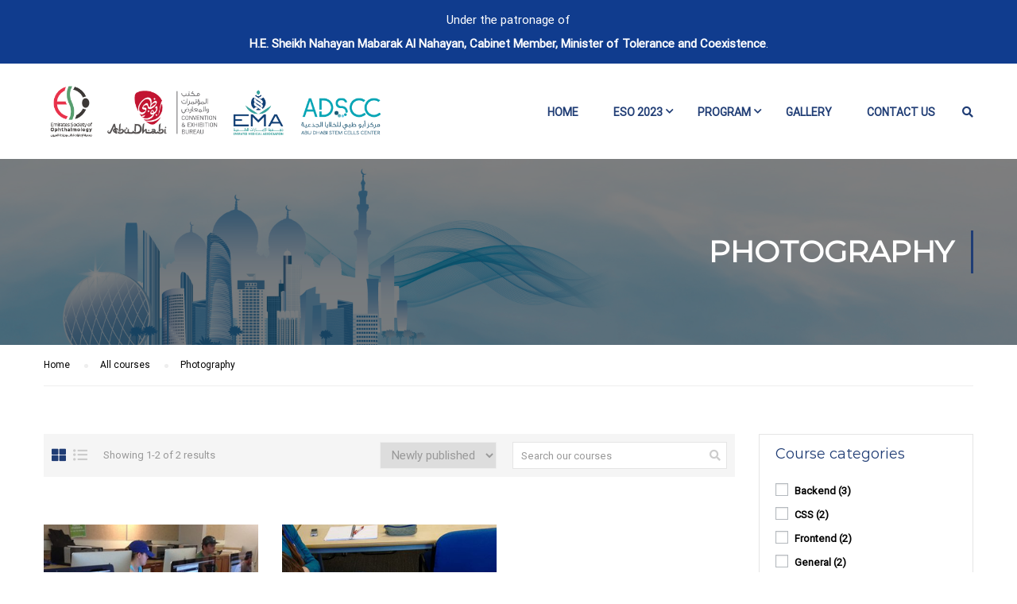

--- FILE ---
content_type: text/html; charset=UTF-8
request_url: https://eso2023.com/course-category/photography/
body_size: 15007
content:
<!DOCTYPE html>
<html itemscope itemtype="http://schema.org/WebPage" lang="en-US">
<head>
    <meta charset="UTF-8">
    <meta name="viewport" content="width=device-width, initial-scale=1">
    <link rel="profile" href="https://gmpg.org/xfn/11">
    <link rel="pingback" href="https://eso2023.com/xmlrpc.php">
	<title>Courses - ESO2023</title>
<meta name='robots' content='max-image-preview:large' />
<link rel='dns-prefetch' href='//use.fontawesome.com' />
<link rel='dns-prefetch' href='//s.w.org' />
<link href='https://fonts.gstatic.com' crossorigin rel='preconnect' />
<link rel="alternate" type="application/rss+xml" title="ESO2023 &raquo; Feed" href="https://eso2023.com/feed/" />
<link rel="alternate" type="application/rss+xml" title="ESO2023 &raquo; Photography Category Feed" href="https://eso2023.com/course-category/photography/feed/" />
<link rel='stylesheet' id='lp-course-wishlist-style-css'  href='https://eso2023.com/wp-content/plugins/learnpress-wishlist/assets/css/wishlist.css?ver=5.7.14' type='text/css' media='all' />
<link rel='stylesheet' id='wp-block-library-css'  href='https://eso2023.com/wp-includes/css/dist/block-library/style.min.css?ver=5.7.14' type='text/css' media='all' />
<link rel='stylesheet' id='wp-block-library-theme-css'  href='https://eso2023.com/wp-includes/css/dist/block-library/theme.min.css?ver=5.7.14' type='text/css' media='all' />
<link rel='stylesheet' id='awsm-team-css-css'  href='https://eso2023.com/wp-content/plugins/awsm-team-pro/css/team.min.css?ver=1.7.0' type='text/css' media='all' />
<link rel='stylesheet' id='contact-form-7-css'  href='https://eso2023.com/wp-content/plugins/contact-form-7/includes/css/styles.css?ver=5.4.2' type='text/css' media='all' />
<link rel='stylesheet' id='stm_zoom_main-css'  href='https://eso2023.com/wp-content/plugins/eroom-zoom-meetings-webinar/assets/css/frontend/main.css?ver=1.2.8' type='text/css' media='all' />
<link rel='stylesheet' id='image-hover-effects-css-css'  href='https://eso2023.com/wp-content/plugins/mega-addons-for-visual-composer/css/ihover.css?ver=5.7.14' type='text/css' media='all' />
<link rel='stylesheet' id='style-css-css'  href='https://eso2023.com/wp-content/plugins/mega-addons-for-visual-composer/css/style.css?ver=5.7.14' type='text/css' media='all' />
<link rel='stylesheet' id='font-awesome-latest-css'  href='https://eso2023.com/wp-content/plugins/mega-addons-for-visual-composer/css/font-awesome/css/all.css?ver=5.7.14' type='text/css' media='all' />
<link rel='stylesheet' id='mptt-style-css'  href='https://eso2023.com/wp-content/plugins/mp-timetable/media/css/style.css?ver=2.4.7' type='text/css' media='all' />
<link rel='stylesheet' id='pmpro_frontend-css'  href='https://eso2023.com/wp-content/plugins/paid-memberships-pro/css/frontend.css?ver=2.6.1.1' type='text/css' media='screen' />
<link rel='stylesheet' id='pmpro_print-css'  href='https://eso2023.com/wp-content/plugins/paid-memberships-pro/css/print.css?ver=2.6.1.1' type='text/css' media='print' />
<link rel='stylesheet' id='rs-plugin-settings-css'  href='https://eso2023.com/wp-content/plugins/revslider/public/assets/css/rs6.css?ver=6.4.10' type='text/css' media='all' />
<style id='rs-plugin-settings-inline-css' type='text/css'>
#rs-demo-id {}
</style>
<link rel='stylesheet' id='simple-weather-css'  href='https://eso2023.com/wp-content/plugins/simple-weather/css/simple-weather.css?ver=4.0' type='text/css' media='all' />
<link rel='stylesheet' id='wpems-countdown-css-css'  href='https://eso2023.com/wp-content/plugins/wp-events-manager/inc/libraries//countdown/css/jquery.countdown.css?ver=5.7.14' type='text/css' media='all' />
<link rel='stylesheet' id='wpems-owl-carousel-css-css'  href='https://eso2023.com/wp-content/plugins/wp-events-manager/inc/libraries//owl-carousel/css/owl.carousel.css?ver=5.7.14' type='text/css' media='all' />
<link rel='stylesheet' id='wpems-fronted-css-css'  href='https://eso2023.com/wp-content/plugins/wp-events-manager/assets//css/frontend/events.min.css?ver=5.7.14' type='text/css' media='all' />
<link rel='stylesheet' id='tablepress-default-css'  href='https://eso2023.com/wp-content/plugins/tablepress/css/default.min.css?ver=1.14' type='text/css' media='all' />
<link rel='stylesheet' id='font-awesome-official-css'  href='https://use.fontawesome.com/releases/v5.12.1/css/all.css' type='text/css' media='all' integrity="sha384-v8BU367qNbs/aIZIxuivaU55N5GPF89WBerHoGA4QTcbUjYiLQtKdrfXnqAcXyTv" crossorigin="anonymous" />
<link rel='stylesheet' id='WPVC_FRONT_CONTESTANT_STYLES-css'  href='https://eso2023.com/wp-content/plugins/wp-voting-contest/assets/css/wpvc_votes_display.css?ver=5.7.14' type='text/css' media='all' />
<link rel='stylesheet' id='WPVC_FRONT_COLOR-css'  href='https://eso2023.com/wp-content/plugins/wp-voting-contest/assets/css/wpvc_votes_color.css?ver=5.7.14' type='text/css' media='all' />
<link rel='stylesheet' id='wpvc_vote_css_pretty-css'  href='https://eso2023.com/wp-content/plugins/wp-voting-contest/assets/css/wpvc_vote_prettyPhoto.css?ver=5.7.14' type='text/css' media='all' />
<link rel='stylesheet' id='wpvc_vote_css_fancy_box-css'  href='https://eso2023.com/wp-content/plugins/wp-voting-contest/assets/css/wpvc_vote_fancybox.css?ver=5.7.14' type='text/css' media='all' />
<link rel='stylesheet' id='video-conferencing-with-zoom-api-css'  href='https://eso2023.com/wp-content/plugins/video-conferencing-with-zoom-api/assets/public/css/style.min.css?ver=3.8.13' type='text/css' media='all' />
<link rel='stylesheet' id='lp-font-awesome-5-css'  href='https://eso2023.com/wp-content/plugins/learnpress/assets/src/css/vendor/font-awesome-5.min.css?ver=4.0.1' type='text/css' media='all' />
<link rel='stylesheet' id='lp-bundle-css'  href='https://eso2023.com/wp-content/plugins/learnpress/assets/css/bundle.min.css?ver=4.0.1' type='text/css' media='all' />
<link rel='stylesheet' id='learnpress-css'  href='https://eso2023.com/wp-content/plugins/learnpress/assets/css/learnpress.css?ver=4.0.1' type='text/css' media='all' />
<link rel='stylesheet' id='thim-parent-style-css'  href='https://eso2023.com/wp-content/themes/eduma/style.css?ver=5.7.14' type='text/css' media='all' />
<link rel='stylesheet' id='dashicons-css'  href='https://eso2023.com/wp-includes/css/dashicons.min.css?ver=5.7.14' type='text/css' media='all' />
<link rel='stylesheet' id='font-awesome-css'  href='https://eso2023.com/wp-content/themes/eduma/assets/css/all.min.css?ver=4.4.0' type='text/css' media='all' />
<link rel='stylesheet' id='font-v4-shims-css'  href='https://eso2023.com/wp-content/themes/eduma/assets/css/v4-shims.min.css?ver=4.4.0' type='text/css' media='all' />
<link rel='stylesheet' id='ionicons-css'  href='https://eso2023.com/wp-content/themes/eduma/assets/css/ionicons.min.css?ver=5.7.14' type='text/css' media='all' />
<link rel='stylesheet' id='font-pe-icon-7-css'  href='https://eso2023.com/wp-content/themes/eduma/assets/css/font-pe-icon-7.css?ver=5.7.14' type='text/css' media='all' />
<link rel='stylesheet' id='flaticon-css'  href='https://eso2023.com/wp-content/themes/eduma/assets/css/flaticon.css?ver=5.7.14' type='text/css' media='all' />
<link rel='stylesheet' id='thim-linearicons-font-css'  href='https://eso2023.com/wp-content/themes/eduma/assets/css/linearicons.css?ver=5.7.14' type='text/css' media='all' />
<link rel='stylesheet' id='line-awesome-css'  href='https://eso2023.com/wp-content/themes/eduma/assets/css/line-awesome.min.css?ver=4.4.0' type='text/css' media='all' />
<link rel='stylesheet' id='thim-custom-vc-css'  href='https://eso2023.com/wp-content/themes/eduma/assets/css/custom-vc.css?ver=4.4.0' type='text/css' media='all' />
<link rel='stylesheet' id='thim-style-css'  href='https://eso2023.com/wp-content/themes/eduma-child/style.css?ver=4.4.0' type='text/css' media='all' />
<link rel='stylesheet' id='thim-style-options-css'  href='https://eso2023.com/wp-content/uploads/tc_stylesheets/eduma.1675194811.css?ver=5.7.14' type='text/css' media='all' />
<link rel='stylesheet' id='font-awesome-official-v4shim-css'  href='https://use.fontawesome.com/releases/v5.12.1/css/v4-shims.css' type='text/css' media='all' integrity="sha384-C8a18+Gvny8XkjAdfto/vjAUdpGuPtl1Ix/K2BgKhFaVO6w4onVVHiEaN9h9XsvX" crossorigin="anonymous" />
<style id='font-awesome-official-v4shim-inline-css' type='text/css'>
@font-face {
font-family: "FontAwesome";
font-display: block;
src: url("https://use.fontawesome.com/releases/v5.12.1/webfonts/fa-brands-400.eot"),
		url("https://use.fontawesome.com/releases/v5.12.1/webfonts/fa-brands-400.eot?#iefix") format("embedded-opentype"),
		url("https://use.fontawesome.com/releases/v5.12.1/webfonts/fa-brands-400.woff2") format("woff2"),
		url("https://use.fontawesome.com/releases/v5.12.1/webfonts/fa-brands-400.woff") format("woff"),
		url("https://use.fontawesome.com/releases/v5.12.1/webfonts/fa-brands-400.ttf") format("truetype"),
		url("https://use.fontawesome.com/releases/v5.12.1/webfonts/fa-brands-400.svg#fontawesome") format("svg");
}

@font-face {
font-family: "FontAwesome";
font-display: block;
src: url("https://use.fontawesome.com/releases/v5.12.1/webfonts/fa-solid-900.eot"),
		url("https://use.fontawesome.com/releases/v5.12.1/webfonts/fa-solid-900.eot?#iefix") format("embedded-opentype"),
		url("https://use.fontawesome.com/releases/v5.12.1/webfonts/fa-solid-900.woff2") format("woff2"),
		url("https://use.fontawesome.com/releases/v5.12.1/webfonts/fa-solid-900.woff") format("woff"),
		url("https://use.fontawesome.com/releases/v5.12.1/webfonts/fa-solid-900.ttf") format("truetype"),
		url("https://use.fontawesome.com/releases/v5.12.1/webfonts/fa-solid-900.svg#fontawesome") format("svg");
}

@font-face {
font-family: "FontAwesome";
font-display: block;
src: url("https://use.fontawesome.com/releases/v5.12.1/webfonts/fa-regular-400.eot"),
		url("https://use.fontawesome.com/releases/v5.12.1/webfonts/fa-regular-400.eot?#iefix") format("embedded-opentype"),
		url("https://use.fontawesome.com/releases/v5.12.1/webfonts/fa-regular-400.woff2") format("woff2"),
		url("https://use.fontawesome.com/releases/v5.12.1/webfonts/fa-regular-400.woff") format("woff"),
		url("https://use.fontawesome.com/releases/v5.12.1/webfonts/fa-regular-400.ttf") format("truetype"),
		url("https://use.fontawesome.com/releases/v5.12.1/webfonts/fa-regular-400.svg#fontawesome") format("svg");
unicode-range: U+F004-F005,U+F007,U+F017,U+F022,U+F024,U+F02E,U+F03E,U+F044,U+F057-F059,U+F06E,U+F070,U+F075,U+F07B-F07C,U+F080,U+F086,U+F089,U+F094,U+F09D,U+F0A0,U+F0A4-F0A7,U+F0C5,U+F0C7-F0C8,U+F0E0,U+F0EB,U+F0F3,U+F0F8,U+F0FE,U+F111,U+F118-F11A,U+F11C,U+F133,U+F144,U+F146,U+F14A,U+F14D-F14E,U+F150-F152,U+F15B-F15C,U+F164-F165,U+F185-F186,U+F191-F192,U+F1AD,U+F1C1-F1C9,U+F1CD,U+F1D8,U+F1E3,U+F1EA,U+F1F6,U+F1F9,U+F20A,U+F247-F249,U+F24D,U+F254-F25B,U+F25D,U+F267,U+F271-F274,U+F279,U+F28B,U+F28D,U+F2B5-F2B6,U+F2B9,U+F2BB,U+F2BD,U+F2C1-F2C2,U+F2D0,U+F2D2,U+F2DC,U+F2ED,U+F328,U+F358-F35B,U+F3A5,U+F3D1,U+F410,U+F4AD;
}
</style>
<script type='text/javascript' src='https://eso2023.com/wp-includes/js/jquery/jquery.min.js?ver=3.5.1' id='jquery-core-js'></script>
<script type='text/javascript' src='https://eso2023.com/wp-includes/js/jquery/jquery-migrate.min.js?ver=3.3.2' id='jquery-migrate-js'></script>
<script type='text/javascript' src='https://eso2023.com/wp-includes/js/dist/vendor/lodash.min.js?ver=4.17.21' id='lodash-js'></script>
<script type='text/javascript' id='lodash-js-after'>
window.lodash = _.noConflict();
</script>
<script type='text/javascript' src='https://eso2023.com/wp-includes/js/dist/vendor/wp-polyfill.min.js?ver=7.4.4' id='wp-polyfill-js'></script>
<script type='text/javascript' id='wp-polyfill-js-after'>
( 'fetch' in window ) || document.write( '<script src="https://eso2023.com/wp-includes/js/dist/vendor/wp-polyfill-fetch.min.js?ver=3.0.0"></scr' + 'ipt>' );( document.contains ) || document.write( '<script src="https://eso2023.com/wp-includes/js/dist/vendor/wp-polyfill-node-contains.min.js?ver=3.42.0"></scr' + 'ipt>' );( window.DOMRect ) || document.write( '<script src="https://eso2023.com/wp-includes/js/dist/vendor/wp-polyfill-dom-rect.min.js?ver=3.42.0"></scr' + 'ipt>' );( window.URL && window.URL.prototype && window.URLSearchParams ) || document.write( '<script src="https://eso2023.com/wp-includes/js/dist/vendor/wp-polyfill-url.min.js?ver=3.6.4"></scr' + 'ipt>' );( window.FormData && window.FormData.prototype.keys ) || document.write( '<script src="https://eso2023.com/wp-includes/js/dist/vendor/wp-polyfill-formdata.min.js?ver=3.0.12"></scr' + 'ipt>' );( Element.prototype.matches && Element.prototype.closest ) || document.write( '<script src="https://eso2023.com/wp-includes/js/dist/vendor/wp-polyfill-element-closest.min.js?ver=2.0.2"></scr' + 'ipt>' );( 'objectFit' in document.documentElement.style ) || document.write( '<script src="https://eso2023.com/wp-includes/js/dist/vendor/wp-polyfill-object-fit.min.js?ver=2.3.4"></scr' + 'ipt>' );
</script>
<script type='text/javascript' src='https://eso2023.com/wp-includes/js/dist/autop.min.js?ver=e34d2621e1f0dad60385333bd1afd228' id='wp-autop-js'></script>
<script type='text/javascript' src='https://eso2023.com/wp-includes/js/dist/blob.min.js?ver=125149076a58ec206a0a8ed2cf6b6894' id='wp-blob-js'></script>
<script type='text/javascript' src='https://eso2023.com/wp-includes/js/dist/block-serialization-default-parser.min.js?ver=49f93b714dba02a24a589dd1bf6e26d5' id='wp-block-serialization-default-parser-js'></script>
<script type='text/javascript' src='https://eso2023.com/wp-includes/js/dist/vendor/react.min.js?ver=16.13.1' id='react-js'></script>
<script type='text/javascript' src='https://eso2023.com/wp-includes/js/dist/hooks.min.js?ver=d0188aa6c336f8bb426fe5318b7f5b72' id='wp-hooks-js'></script>
<script type='text/javascript' src='https://eso2023.com/wp-includes/js/dist/deprecated.min.js?ver=966b6f48decfe4da2e34988c86b041a2' id='wp-deprecated-js'></script>
<script type='text/javascript' src='https://eso2023.com/wp-includes/js/dist/dom.min.js?ver=4d578677a5cc3145c8e38bb2da31229f' id='wp-dom-js'></script>
<script type='text/javascript' src='https://eso2023.com/wp-includes/js/dist/vendor/react-dom.min.js?ver=16.13.1' id='react-dom-js'></script>
<script type='text/javascript' src='https://eso2023.com/wp-includes/js/dist/escape-html.min.js?ver=cf3ba719eafb9297c5843cfc50c8f87e' id='wp-escape-html-js'></script>
<script type='text/javascript' src='https://eso2023.com/wp-includes/js/dist/element.min.js?ver=d19384292cd0b9f8f030fa288fda7203' id='wp-element-js'></script>
<script type='text/javascript' src='https://eso2023.com/wp-includes/js/dist/is-shallow-equal.min.js?ver=d6b24f7bad8873d5ee9f70709115d10a' id='wp-is-shallow-equal-js'></script>
<script type='text/javascript' src='https://eso2023.com/wp-includes/js/dist/i18n.min.js?ver=6ae7d829c963a7d8856558f3f9b32b43' id='wp-i18n-js'></script>
<script type='text/javascript' id='wp-i18n-js-after'>
wp.i18n.setLocaleData( { 'text direction\u0004ltr': [ 'ltr' ] } );
</script>
<script type='text/javascript' id='wp-keycodes-js-translations'>
( function( domain, translations ) {
	var localeData = translations.locale_data[ domain ] || translations.locale_data.messages;
	localeData[""].domain = domain;
	wp.i18n.setLocaleData( localeData, domain );
} )( "default", { "locale_data": { "messages": { "": {} } } } );
</script>
<script type='text/javascript' src='https://eso2023.com/wp-includes/js/dist/keycodes.min.js?ver=8ba4aa4af87721288b88218bd7354d8f' id='wp-keycodes-js'></script>
<script type='text/javascript' src='https://eso2023.com/wp-includes/js/dist/priority-queue.min.js?ver=1c942d9a6078a04ec1c4fb9ea8278f65' id='wp-priority-queue-js'></script>
<script type='text/javascript' src='https://eso2023.com/wp-includes/js/dist/compose.min.js?ver=716353ad754aeb695c4aad0af76078e8' id='wp-compose-js'></script>
<script type='text/javascript' src='https://eso2023.com/wp-includes/js/dist/redux-routine.min.js?ver=1f6a5d2936fdcd7967f5caec0f92a71c' id='wp-redux-routine-js'></script>
<script type='text/javascript' src='https://eso2023.com/wp-includes/js/dist/data.min.js?ver=7bcaf4b8217b848f82626a7cb64df102' id='wp-data-js'></script>
<script type='text/javascript' id='wp-data-js-after'>
( function() {
	var userId = 0;
	var storageKey = "WP_DATA_USER_" + userId;
	wp.data
		.use( wp.data.plugins.persistence, { storageKey: storageKey } );
	wp.data.plugins.persistence.__unstableMigrate( { storageKey: storageKey } );
} )();
</script>
<script type='text/javascript' src='https://eso2023.com/wp-includes/js/dist/html-entities.min.js?ver=abfd8b9e347825581deb4984c249c287' id='wp-html-entities-js'></script>
<script type='text/javascript' src='https://eso2023.com/wp-includes/js/dist/primitives.min.js?ver=1640dfd5b1251f4c4d66d63fcf466c42' id='wp-primitives-js'></script>
<script type='text/javascript' src='https://eso2023.com/wp-includes/js/dist/shortcode.min.js?ver=8c82d3c2c95b419e6bfca3442e18f18c' id='wp-shortcode-js'></script>
<script type='text/javascript' id='wp-blocks-js-translations'>
( function( domain, translations ) {
	var localeData = translations.locale_data[ domain ] || translations.locale_data.messages;
	localeData[""].domain = domain;
	wp.i18n.setLocaleData( localeData, domain );
} )( "default", { "locale_data": { "messages": { "": {} } } } );
</script>
<script type='text/javascript' src='https://eso2023.com/wp-includes/js/dist/blocks.min.js?ver=f7cde697f24554a3851292790cdd0c05' id='wp-blocks-js'></script>
<script type='text/javascript' src='https://eso2023.com/wp-includes/js/dist/url.min.js?ver=7c99a9585caad6f2f16c19ecd17a86cd' id='wp-url-js'></script>
<script type='text/javascript' id='wp-api-fetch-js-translations'>
( function( domain, translations ) {
	var localeData = translations.locale_data[ domain ] || translations.locale_data.messages;
	localeData[""].domain = domain;
	wp.i18n.setLocaleData( localeData, domain );
} )( "default", { "locale_data": { "messages": { "": {} } } } );
</script>
<script type='text/javascript' src='https://eso2023.com/wp-includes/js/dist/api-fetch.min.js?ver=25cbf3644d200bdc5cab50e7966b5b03' id='wp-api-fetch-js'></script>
<script type='text/javascript' id='wp-api-fetch-js-after'>
wp.apiFetch.use( wp.apiFetch.createRootURLMiddleware( "https://eso2023.com/wp-json/" ) );
wp.apiFetch.nonceMiddleware = wp.apiFetch.createNonceMiddleware( "917db3cd0b" );
wp.apiFetch.use( wp.apiFetch.nonceMiddleware );
wp.apiFetch.use( wp.apiFetch.mediaUploadMiddleware );
wp.apiFetch.nonceEndpoint = "https://eso2023.com/wp-admin/admin-ajax.php?action=rest-nonce";
</script>
<script type='text/javascript' src='https://eso2023.com/wp-includes/js/dist/dom-ready.min.js?ver=93db39f6fe07a70cb9217310bec0a531' id='wp-dom-ready-js'></script>
<script type='text/javascript' id='wp-a11y-js-translations'>
( function( domain, translations ) {
	var localeData = translations.locale_data[ domain ] || translations.locale_data.messages;
	localeData[""].domain = domain;
	wp.i18n.setLocaleData( localeData, domain );
} )( "default", { "locale_data": { "messages": { "": {} } } } );
</script>
<script type='text/javascript' src='https://eso2023.com/wp-includes/js/dist/a11y.min.js?ver=f38c4dee80fd4bb43131247e3175c99a' id='wp-a11y-js'></script>
<script type='text/javascript' src='https://eso2023.com/wp-includes/js/dist/vendor/moment.min.js?ver=2.26.0' id='moment-js'></script>
<script type='text/javascript' id='moment-js-after'>
moment.updateLocale( 'en_US', {"months":["January","February","March","April","May","June","July","August","September","October","November","December"],"monthsShort":["Jan","Feb","Mar","Apr","May","Jun","Jul","Aug","Sep","Oct","Nov","Dec"],"weekdays":["Sunday","Monday","Tuesday","Wednesday","Thursday","Friday","Saturday"],"weekdaysShort":["Sun","Mon","Tue","Wed","Thu","Fri","Sat"],"week":{"dow":1},"longDateFormat":{"LT":"H:i","LTS":null,"L":null,"LL":"F j, Y","LLL":"F j, Y g:i a","LLLL":null}} );
</script>
<script type='text/javascript' src='https://eso2023.com/wp-includes/js/dist/date.min.js?ver=5c643711a8d90494fac0fd1897d1084c' id='wp-date-js'></script>
<script type='text/javascript' id='wp-date-js-after'>
wp.date.setSettings( {"l10n":{"locale":"en_US","months":["January","February","March","April","May","June","July","August","September","October","November","December"],"monthsShort":["Jan","Feb","Mar","Apr","May","Jun","Jul","Aug","Sep","Oct","Nov","Dec"],"weekdays":["Sunday","Monday","Tuesday","Wednesday","Thursday","Friday","Saturday"],"weekdaysShort":["Sun","Mon","Tue","Wed","Thu","Fri","Sat"],"meridiem":{"am":"am","pm":"pm","AM":"AM","PM":"PM"},"relative":{"future":"%s from now","past":"%s ago"}},"formats":{"time":"H:i","date":"F j, Y","datetime":"F j, Y g:i a","datetimeAbbreviated":"M j, Y g:i a"},"timezone":{"offset":"0","string":"","abbr":""}} );
</script>
<script type='text/javascript' src='https://eso2023.com/wp-includes/js/dist/rich-text.min.js?ver=9f47b47679233cd481d9a49ee551fd7c' id='wp-rich-text-js'></script>
<script type='text/javascript' src='https://eso2023.com/wp-includes/js/dist/warning.min.js?ver=3090d66f4d52ea11ae509fece459c35e' id='wp-warning-js'></script>
<script type='text/javascript' id='wp-components-js-translations'>
( function( domain, translations ) {
	var localeData = translations.locale_data[ domain ] || translations.locale_data.messages;
	localeData[""].domain = domain;
	wp.i18n.setLocaleData( localeData, domain );
} )( "default", { "locale_data": { "messages": { "": {} } } } );
</script>
<script type='text/javascript' src='https://eso2023.com/wp-includes/js/dist/components.min.js?ver=28e28afcb9019982680d0e01ffa4472f' id='wp-components-js'></script>
<script type='text/javascript' src='https://eso2023.com/wp-includes/js/dist/keyboard-shortcuts.min.js?ver=181b7272cf6991275eae3ff12b8b6868' id='wp-keyboard-shortcuts-js'></script>
<script type='text/javascript' src='https://eso2023.com/wp-includes/js/dist/notices.min.js?ver=6ad8223b8fe63f1124cd34b0f4354297' id='wp-notices-js'></script>
<script type='text/javascript' src='https://eso2023.com/wp-includes/js/dist/token-list.min.js?ver=e72c29ef1a4cbea58526154f4355e0d6' id='wp-token-list-js'></script>
<script type='text/javascript' src='https://eso2023.com/wp-includes/js/dist/wordcount.min.js?ver=47cf43f33e4f7a0c1e1b53b379d9ab5d' id='wp-wordcount-js'></script>
<script type='text/javascript' id='wp-block-editor-js-translations'>
( function( domain, translations ) {
	var localeData = translations.locale_data[ domain ] || translations.locale_data.messages;
	localeData[""].domain = domain;
	wp.i18n.setLocaleData( localeData, domain );
} )( "default", { "locale_data": { "messages": { "": {} } } } );
</script>
<script type='text/javascript' src='https://eso2023.com/wp-includes/js/dist/block-editor.min.js?ver=e9f531d312b4616829d5756d012f3fa8' id='wp-block-editor-js'></script>
<script type='text/javascript' src='https://eso2023.com/wp-includes/js/dist/data-controls.min.js?ver=151aa305fe550843d44fd0e7a301515d' id='wp-data-controls-js'></script>
<script type='text/javascript' id='wp-core-data-js-translations'>
( function( domain, translations ) {
	var localeData = translations.locale_data[ domain ] || translations.locale_data.messages;
	localeData[""].domain = domain;
	wp.i18n.setLocaleData( localeData, domain );
} )( "default", { "locale_data": { "messages": { "": {} } } } );
</script>
<script type='text/javascript' src='https://eso2023.com/wp-includes/js/dist/core-data.min.js?ver=992593bcef451f24b33e2f3d58c135b6' id='wp-core-data-js'></script>
<script type='text/javascript' id='wp-media-utils-js-translations'>
( function( domain, translations ) {
	var localeData = translations.locale_data[ domain ] || translations.locale_data.messages;
	localeData[""].domain = domain;
	wp.i18n.setLocaleData( localeData, domain );
} )( "default", { "locale_data": { "messages": { "": {} } } } );
</script>
<script type='text/javascript' src='https://eso2023.com/wp-includes/js/dist/media-utils.min.js?ver=b3cb61d0b8fde29af4778a7914e71a9e' id='wp-media-utils-js'></script>
<script type='text/javascript' id='wp-reusable-blocks-js-translations'>
( function( domain, translations ) {
	var localeData = translations.locale_data[ domain ] || translations.locale_data.messages;
	localeData[""].domain = domain;
	wp.i18n.setLocaleData( localeData, domain );
} )( "default", { "locale_data": { "messages": { "": {} } } } );
</script>
<script type='text/javascript' src='https://eso2023.com/wp-includes/js/dist/reusable-blocks.min.js?ver=b2356eba79080f1aefd0c8cbeb811f9c' id='wp-reusable-blocks-js'></script>
<script type='text/javascript' id='wp-server-side-render-js-translations'>
( function( domain, translations ) {
	var localeData = translations.locale_data[ domain ] || translations.locale_data.messages;
	localeData[""].domain = domain;
	wp.i18n.setLocaleData( localeData, domain );
} )( "default", { "locale_data": { "messages": { "": {} } } } );
</script>
<script type='text/javascript' src='https://eso2023.com/wp-includes/js/dist/server-side-render.min.js?ver=dc460e7d1184c12af3ea73f7aaf4c2e7' id='wp-server-side-render-js'></script>
<script type='text/javascript' id='wp-editor-js-translations'>
( function( domain, translations ) {
	var localeData = translations.locale_data[ domain ] || translations.locale_data.messages;
	localeData[""].domain = domain;
	wp.i18n.setLocaleData( localeData, domain );
} )( "default", { "locale_data": { "messages": { "": {} } } } );
</script>
<script type='text/javascript' src='https://eso2023.com/wp-includes/js/dist/editor.min.js?ver=22e0c1d6073644ecd9db2918f06fe185' id='wp-editor-js'></script>
<script type='text/javascript' id='conf-scheduler-blocks-js-translations'>
( function( domain, translations ) {
	var localeData = translations.locale_data[ domain ] || translations.locale_data.messages;
	localeData[""].domain = domain;
	wp.i18n.setLocaleData( localeData, domain );
} )( "conf-scheduler", { "locale_data": { "messages": { "": {} } } } );
</script>
<script type='text/javascript' src='https://eso2023.com/wp-content/plugins/conference-scheduler/build/conf-scheduler.build.js?ver=2.4.4' id='conf-scheduler-blocks-js'></script>
<script type='text/javascript' src='https://eso2023.com/wp-content/plugins/learnpress-wishlist/assets/js/wishlist.js?ver=5.7.14' id='lp-course-wishlist-script-js'></script>
<script type='text/javascript' src='https://eso2023.com/wp-content/plugins/revslider/public/assets/js/rbtools.min.js?ver=6.4.8' id='tp-tools-js'></script>
<script type='text/javascript' src='https://eso2023.com/wp-content/plugins/revslider/public/assets/js/rs6.min.js?ver=6.4.10' id='revmin-js'></script>
<script type='text/javascript' src='https://eso2023.com/wp-includes/js/underscore.min.js?ver=1.8.3' id='underscore-js'></script>
<script type='text/javascript' id='utils-js-extra'>
/* <![CDATA[ */
var userSettings = {"url":"\/","uid":"0","time":"1769105646","secure":"1"};
/* ]]> */
</script>
<script type='text/javascript' src='https://eso2023.com/wp-includes/js/utils.min.js?ver=5.7.14' id='utils-js'></script>
<script type='text/javascript' id='lp-global-js-extra'>
/* <![CDATA[ */
var lpGlobalSettings = {"url":"https:\/\/eso2023.com\/course-category\/photography\/","siteurl":"https:\/\/eso2023.com","ajax":"https:\/\/eso2023.com\/wp-admin\/admin-ajax.php","courses_url":"https:\/\/eso2023.com\/courses\/","post_id":7138,"user_id":0,"theme":"eduma-child","localize":{"button_ok":"OK","button_cancel":"Cancel","button_yes":"Yes","button_no":"No"},"lp_rest_url":"https:\/\/eso2023.com\/wp-json\/","nonce":"917db3cd0b","option_enable_popup_confirm_finish":"yes"};
/* ]]> */
</script>
<script type='text/javascript' src='https://eso2023.com/wp-content/plugins/learnpress/assets/js/global.min.js?ver=4.0.1' id='lp-global-js'></script>
<script type='text/javascript' src='https://eso2023.com/wp-content/plugins/learnpress/assets/js/dist/utils.min.js?ver=4.0.1' id='lp-utils-js'></script>
<link rel="https://api.w.org/" href="https://eso2023.com/wp-json/" /><link rel="EditURI" type="application/rsd+xml" title="RSD" href="https://eso2023.com/xmlrpc.php?rsd" />
<link rel="wlwmanifest" type="application/wlwmanifest+xml" href="https://eso2023.com/wp-includes/wlwmanifest.xml" /> 
<meta name="generator" content="WordPress 5.7.14" />
        <script>
            var daysStr = "Days";
            var hoursStr = "Hours";
            var minutesStr = "Minutes";
            var secondsStr = "Seconds";
        </script>
        
		<style id="learn-press-custom-css">
			:root {
				--lp-primary-color: #ffb606;
				--lp-secondary-color: #442e66;
			}
		</style>

		<noscript><style type="text/css">.mptt-shortcode-wrapper .mptt-shortcode-table:first-of-type{display:table!important}.mptt-shortcode-wrapper .mptt-shortcode-table .mptt-event-container:hover{height:auto!important;min-height:100%!important}body.mprm_ie_browser .mptt-shortcode-wrapper .mptt-event-container{height:auto!important}@media (max-width:767px){.mptt-shortcode-wrapper .mptt-shortcode-table:first-of-type{display:none!important}}</style></noscript>	<script type="text/javascript">
		var stm_wpcfto_ajaxurl = 'https://eso2023.com/wp-admin/admin-ajax.php';
	</script>

	<style>
		.vue_is_disabled {
			display: none;
		}
	</style>
		<script>
		var stm_wpcfto_nonces = {"wpcfto_save_settings":"b4f7a47fd2","get_image_url":"afe3e12dc9","wpcfto_upload_file":"d7d01c7dfa","wpcfto_search_posts":"f6e4685d83"};
	</script>
	            <script type="text/javascript">
                function tc_insert_internal_css(css) {
                    var tc_style = document.createElement("style");
                    tc_style.type = "text/css";
                    tc_style.setAttribute('data-type', 'tc-internal-css');
                    var tc_style_content = document.createTextNode(css);
                    tc_style.appendChild(tc_style_content);
                    document.head.appendChild(tc_style);
                }
            </script>
			<meta name="generator" content="Powered by WPBakery Page Builder - drag and drop page builder for WordPress."/>
<meta name="generator" content="Powered by Slider Revolution 6.4.10 - responsive, Mobile-Friendly Slider Plugin for WordPress with comfortable drag and drop interface." />
<link rel="icon" href="https://eso2023.com/wp-content/uploads/2022/08/favicon.ico" sizes="32x32" />
<link rel="icon" href="https://eso2023.com/wp-content/uploads/2022/08/favicon.ico" sizes="192x192" />
<link rel="apple-touch-icon" href="https://eso2023.com/wp-content/uploads/2022/08/favicon.ico" />
<meta name="msapplication-TileImage" content="https://eso2023.com/wp-content/uploads/2022/08/favicon.ico" />
<script type="text/javascript">function setREVStartSize(e){
			//window.requestAnimationFrame(function() {				 
				window.RSIW = window.RSIW===undefined ? window.innerWidth : window.RSIW;	
				window.RSIH = window.RSIH===undefined ? window.innerHeight : window.RSIH;	
				try {								
					var pw = document.getElementById(e.c).parentNode.offsetWidth,
						newh;
					pw = pw===0 || isNaN(pw) ? window.RSIW : pw;
					e.tabw = e.tabw===undefined ? 0 : parseInt(e.tabw);
					e.thumbw = e.thumbw===undefined ? 0 : parseInt(e.thumbw);
					e.tabh = e.tabh===undefined ? 0 : parseInt(e.tabh);
					e.thumbh = e.thumbh===undefined ? 0 : parseInt(e.thumbh);
					e.tabhide = e.tabhide===undefined ? 0 : parseInt(e.tabhide);
					e.thumbhide = e.thumbhide===undefined ? 0 : parseInt(e.thumbhide);
					e.mh = e.mh===undefined || e.mh=="" || e.mh==="auto" ? 0 : parseInt(e.mh,0);		
					if(e.layout==="fullscreen" || e.l==="fullscreen") 						
						newh = Math.max(e.mh,window.RSIH);					
					else{					
						e.gw = Array.isArray(e.gw) ? e.gw : [e.gw];
						for (var i in e.rl) if (e.gw[i]===undefined || e.gw[i]===0) e.gw[i] = e.gw[i-1];					
						e.gh = e.el===undefined || e.el==="" || (Array.isArray(e.el) && e.el.length==0)? e.gh : e.el;
						e.gh = Array.isArray(e.gh) ? e.gh : [e.gh];
						for (var i in e.rl) if (e.gh[i]===undefined || e.gh[i]===0) e.gh[i] = e.gh[i-1];
											
						var nl = new Array(e.rl.length),
							ix = 0,						
							sl;					
						e.tabw = e.tabhide>=pw ? 0 : e.tabw;
						e.thumbw = e.thumbhide>=pw ? 0 : e.thumbw;
						e.tabh = e.tabhide>=pw ? 0 : e.tabh;
						e.thumbh = e.thumbhide>=pw ? 0 : e.thumbh;					
						for (var i in e.rl) nl[i] = e.rl[i]<window.RSIW ? 0 : e.rl[i];
						sl = nl[0];									
						for (var i in nl) if (sl>nl[i] && nl[i]>0) { sl = nl[i]; ix=i;}															
						var m = pw>(e.gw[ix]+e.tabw+e.thumbw) ? 1 : (pw-(e.tabw+e.thumbw)) / (e.gw[ix]);					
						newh =  (e.gh[ix] * m) + (e.tabh + e.thumbh);
					}				
					if(window.rs_init_css===undefined) window.rs_init_css = document.head.appendChild(document.createElement("style"));					
					document.getElementById(e.c).height = newh+"px";
					window.rs_init_css.innerHTML += "#"+e.c+"_wrapper { height: "+newh+"px }";				
				} catch(e){
					console.log("Failure at Presize of Slider:" + e)
				}					   
			//});
		  };</script>
<style id="kirki-inline-styles">/* cyrillic-ext */
@font-face {
  font-family: 'Roboto';
  font-style: normal;
  font-weight: 400;
  font-stretch: normal;
  font-display: swap;
  src: url(https://eso2023.com/wp-content/fonts/roboto/font) format('woff');
  unicode-range: U+0460-052F, U+1C80-1C8A, U+20B4, U+2DE0-2DFF, U+A640-A69F, U+FE2E-FE2F;
}
/* cyrillic */
@font-face {
  font-family: 'Roboto';
  font-style: normal;
  font-weight: 400;
  font-stretch: normal;
  font-display: swap;
  src: url(https://eso2023.com/wp-content/fonts/roboto/font) format('woff');
  unicode-range: U+0301, U+0400-045F, U+0490-0491, U+04B0-04B1, U+2116;
}
/* greek-ext */
@font-face {
  font-family: 'Roboto';
  font-style: normal;
  font-weight: 400;
  font-stretch: normal;
  font-display: swap;
  src: url(https://eso2023.com/wp-content/fonts/roboto/font) format('woff');
  unicode-range: U+1F00-1FFF;
}
/* greek */
@font-face {
  font-family: 'Roboto';
  font-style: normal;
  font-weight: 400;
  font-stretch: normal;
  font-display: swap;
  src: url(https://eso2023.com/wp-content/fonts/roboto/font) format('woff');
  unicode-range: U+0370-0377, U+037A-037F, U+0384-038A, U+038C, U+038E-03A1, U+03A3-03FF;
}
/* math */
@font-face {
  font-family: 'Roboto';
  font-style: normal;
  font-weight: 400;
  font-stretch: normal;
  font-display: swap;
  src: url(https://eso2023.com/wp-content/fonts/roboto/font) format('woff');
  unicode-range: U+0302-0303, U+0305, U+0307-0308, U+0310, U+0312, U+0315, U+031A, U+0326-0327, U+032C, U+032F-0330, U+0332-0333, U+0338, U+033A, U+0346, U+034D, U+0391-03A1, U+03A3-03A9, U+03B1-03C9, U+03D1, U+03D5-03D6, U+03F0-03F1, U+03F4-03F5, U+2016-2017, U+2034-2038, U+203C, U+2040, U+2043, U+2047, U+2050, U+2057, U+205F, U+2070-2071, U+2074-208E, U+2090-209C, U+20D0-20DC, U+20E1, U+20E5-20EF, U+2100-2112, U+2114-2115, U+2117-2121, U+2123-214F, U+2190, U+2192, U+2194-21AE, U+21B0-21E5, U+21F1-21F2, U+21F4-2211, U+2213-2214, U+2216-22FF, U+2308-230B, U+2310, U+2319, U+231C-2321, U+2336-237A, U+237C, U+2395, U+239B-23B7, U+23D0, U+23DC-23E1, U+2474-2475, U+25AF, U+25B3, U+25B7, U+25BD, U+25C1, U+25CA, U+25CC, U+25FB, U+266D-266F, U+27C0-27FF, U+2900-2AFF, U+2B0E-2B11, U+2B30-2B4C, U+2BFE, U+3030, U+FF5B, U+FF5D, U+1D400-1D7FF, U+1EE00-1EEFF;
}
/* symbols */
@font-face {
  font-family: 'Roboto';
  font-style: normal;
  font-weight: 400;
  font-stretch: normal;
  font-display: swap;
  src: url(https://eso2023.com/wp-content/fonts/roboto/font) format('woff');
  unicode-range: U+0001-000C, U+000E-001F, U+007F-009F, U+20DD-20E0, U+20E2-20E4, U+2150-218F, U+2190, U+2192, U+2194-2199, U+21AF, U+21E6-21F0, U+21F3, U+2218-2219, U+2299, U+22C4-22C6, U+2300-243F, U+2440-244A, U+2460-24FF, U+25A0-27BF, U+2800-28FF, U+2921-2922, U+2981, U+29BF, U+29EB, U+2B00-2BFF, U+4DC0-4DFF, U+FFF9-FFFB, U+10140-1018E, U+10190-1019C, U+101A0, U+101D0-101FD, U+102E0-102FB, U+10E60-10E7E, U+1D2C0-1D2D3, U+1D2E0-1D37F, U+1F000-1F0FF, U+1F100-1F1AD, U+1F1E6-1F1FF, U+1F30D-1F30F, U+1F315, U+1F31C, U+1F31E, U+1F320-1F32C, U+1F336, U+1F378, U+1F37D, U+1F382, U+1F393-1F39F, U+1F3A7-1F3A8, U+1F3AC-1F3AF, U+1F3C2, U+1F3C4-1F3C6, U+1F3CA-1F3CE, U+1F3D4-1F3E0, U+1F3ED, U+1F3F1-1F3F3, U+1F3F5-1F3F7, U+1F408, U+1F415, U+1F41F, U+1F426, U+1F43F, U+1F441-1F442, U+1F444, U+1F446-1F449, U+1F44C-1F44E, U+1F453, U+1F46A, U+1F47D, U+1F4A3, U+1F4B0, U+1F4B3, U+1F4B9, U+1F4BB, U+1F4BF, U+1F4C8-1F4CB, U+1F4D6, U+1F4DA, U+1F4DF, U+1F4E3-1F4E6, U+1F4EA-1F4ED, U+1F4F7, U+1F4F9-1F4FB, U+1F4FD-1F4FE, U+1F503, U+1F507-1F50B, U+1F50D, U+1F512-1F513, U+1F53E-1F54A, U+1F54F-1F5FA, U+1F610, U+1F650-1F67F, U+1F687, U+1F68D, U+1F691, U+1F694, U+1F698, U+1F6AD, U+1F6B2, U+1F6B9-1F6BA, U+1F6BC, U+1F6C6-1F6CF, U+1F6D3-1F6D7, U+1F6E0-1F6EA, U+1F6F0-1F6F3, U+1F6F7-1F6FC, U+1F700-1F7FF, U+1F800-1F80B, U+1F810-1F847, U+1F850-1F859, U+1F860-1F887, U+1F890-1F8AD, U+1F8B0-1F8BB, U+1F8C0-1F8C1, U+1F900-1F90B, U+1F93B, U+1F946, U+1F984, U+1F996, U+1F9E9, U+1FA00-1FA6F, U+1FA70-1FA7C, U+1FA80-1FA89, U+1FA8F-1FAC6, U+1FACE-1FADC, U+1FADF-1FAE9, U+1FAF0-1FAF8, U+1FB00-1FBFF;
}
/* vietnamese */
@font-face {
  font-family: 'Roboto';
  font-style: normal;
  font-weight: 400;
  font-stretch: normal;
  font-display: swap;
  src: url(https://eso2023.com/wp-content/fonts/roboto/font) format('woff');
  unicode-range: U+0102-0103, U+0110-0111, U+0128-0129, U+0168-0169, U+01A0-01A1, U+01AF-01B0, U+0300-0301, U+0303-0304, U+0308-0309, U+0323, U+0329, U+1EA0-1EF9, U+20AB;
}
/* latin-ext */
@font-face {
  font-family: 'Roboto';
  font-style: normal;
  font-weight: 400;
  font-stretch: normal;
  font-display: swap;
  src: url(https://eso2023.com/wp-content/fonts/roboto/font) format('woff');
  unicode-range: U+0100-02BA, U+02BD-02C5, U+02C7-02CC, U+02CE-02D7, U+02DD-02FF, U+0304, U+0308, U+0329, U+1D00-1DBF, U+1E00-1E9F, U+1EF2-1EFF, U+2020, U+20A0-20AB, U+20AD-20C0, U+2113, U+2C60-2C7F, U+A720-A7FF;
}
/* latin */
@font-face {
  font-family: 'Roboto';
  font-style: normal;
  font-weight: 400;
  font-stretch: normal;
  font-display: swap;
  src: url(https://eso2023.com/wp-content/fonts/roboto/font) format('woff');
  unicode-range: U+0000-00FF, U+0131, U+0152-0153, U+02BB-02BC, U+02C6, U+02DA, U+02DC, U+0304, U+0308, U+0329, U+2000-206F, U+20AC, U+2122, U+2191, U+2193, U+2212, U+2215, U+FEFF, U+FFFD;
}/* cyrillic-ext */
@font-face {
  font-family: 'Montserrat';
  font-style: normal;
  font-weight: 400;
  font-display: swap;
  src: url(https://eso2023.com/wp-content/fonts/montserrat/font) format('woff');
  unicode-range: U+0460-052F, U+1C80-1C8A, U+20B4, U+2DE0-2DFF, U+A640-A69F, U+FE2E-FE2F;
}
/* cyrillic */
@font-face {
  font-family: 'Montserrat';
  font-style: normal;
  font-weight: 400;
  font-display: swap;
  src: url(https://eso2023.com/wp-content/fonts/montserrat/font) format('woff');
  unicode-range: U+0301, U+0400-045F, U+0490-0491, U+04B0-04B1, U+2116;
}
/* vietnamese */
@font-face {
  font-family: 'Montserrat';
  font-style: normal;
  font-weight: 400;
  font-display: swap;
  src: url(https://eso2023.com/wp-content/fonts/montserrat/font) format('woff');
  unicode-range: U+0102-0103, U+0110-0111, U+0128-0129, U+0168-0169, U+01A0-01A1, U+01AF-01B0, U+0300-0301, U+0303-0304, U+0308-0309, U+0323, U+0329, U+1EA0-1EF9, U+20AB;
}
/* latin-ext */
@font-face {
  font-family: 'Montserrat';
  font-style: normal;
  font-weight: 400;
  font-display: swap;
  src: url(https://eso2023.com/wp-content/fonts/montserrat/font) format('woff');
  unicode-range: U+0100-02BA, U+02BD-02C5, U+02C7-02CC, U+02CE-02D7, U+02DD-02FF, U+0304, U+0308, U+0329, U+1D00-1DBF, U+1E00-1E9F, U+1EF2-1EFF, U+2020, U+20A0-20AB, U+20AD-20C0, U+2113, U+2C60-2C7F, U+A720-A7FF;
}
/* latin */
@font-face {
  font-family: 'Montserrat';
  font-style: normal;
  font-weight: 400;
  font-display: swap;
  src: url(https://eso2023.com/wp-content/fonts/montserrat/font) format('woff');
  unicode-range: U+0000-00FF, U+0131, U+0152-0153, U+02BB-02BC, U+02C6, U+02DA, U+02DC, U+0304, U+0308, U+0329, U+2000-206F, U+20AC, U+2122, U+2191, U+2193, U+2212, U+2215, U+FEFF, U+FFFD;
}</style>		<script type="text/javascript">
			if (typeof ajaxurl === 'undefined') {
				/* <![CDATA[ */
				var ajaxurl = "https://eso2023.com/wp-admin/admin-ajax.php"
				/* ]]> */
			}
		</script>
		<noscript><style> .wpb_animate_when_almost_visible { opacity: 1; }</style></noscript></head>
<body data-rsssl=1 class="archive tax-course_category term-photography term-4032 wp-embed-responsive eduma-child learnpress learnpress-page thim-body-preload bg-boxed-image thim-popup-feature learnpress-v4 wpb-js-composer js-comp-ver-6.6.0 vc_responsive" id="thim-body">

			<div id="preload">
				<img src="https://eso2023.com/wp-content/uploads/2020/01/Double-Ring-2s-200px.gif" alt="Preaload Image"/>			</div>
		<!-- Mobile Menu-->
<div class="mobile-menu-wrapper">
    <div class="mobile-menu-inner">
        <div class="icon-wrapper">
            <div class="menu-mobile-effect navbar-toggle close-icon" data-effect="mobile-effect">
                <span class="icon-bar"></span>
                <span class="icon-bar"></span>
                <span class="icon-bar"></span>
            </div>
        </div>
        <nav class="mobile-menu-container mobile-effect">
			<ul class="nav navbar-nav">
	<li id="menu-item-12039" class="menu-item menu-item-type-post_type menu-item-object-page menu-item-home menu-item-12039 tc-menu-item tc-menu-depth-0 tc-menu-align-left tc-menu-layout-default"><a href="https://eso2023.com/" class="tc-menu-inner">Home</a></li>
<li id="menu-item-13011" class="menu-item menu-item-type-custom menu-item-object-custom menu-item-has-children menu-item-13011 tc-menu-item tc-menu-depth-0 tc-menu-align-left tc-menu-layout-default"><a href="#" class="tc-menu-inner">ESO 2023</a>
<ul class="sub-menu">
	<li id="menu-item-11703" class="menu-item menu-item-type-post_type menu-item-object-page menu-item-11703 tc-menu-item tc-menu-depth-1 tc-menu-align-left"><a href="https://eso2023.com/welcome/" class="tc-menu-inner tc-megamenu-title">Welcome Message</a></li>
	<li id="menu-item-13328" class="menu-item menu-item-type-custom menu-item-object-custom menu-item-has-children menu-item-13328 tc-menu-item tc-menu-depth-1 tc-menu-align-left"><a href="#" class="tc-menu-inner tc-megamenu-title">Committees</a>
	<ul class="sub-menu">
		<li id="menu-item-13026" class="menu-item menu-item-type-post_type menu-item-object-page menu-item-13026 tc-menu-item tc-menu-depth-2 tc-menu-align-left"><a href="https://eso2023.com/scientific-committee/" class="tc-menu-inner">Scientific Committee</a></li>
		<li id="menu-item-12999" class="menu-item menu-item-type-post_type menu-item-object-page menu-item-12999 tc-menu-item tc-menu-depth-2 tc-menu-align-left"><a href="https://eso2023.com/steering-committee/" class="tc-menu-inner">Steering Committee</a></li>
	</ul><!-- End wrapper ul sub -->
</li>
	<li id="menu-item-13378" class="menu-item menu-item-type-custom menu-item-object-custom menu-item-has-children menu-item-13378 tc-menu-item tc-menu-depth-1 tc-menu-align-left"><a href="#" class="tc-menu-inner tc-megamenu-title">Speakers</a>
	<ul class="sub-menu">
		<li id="menu-item-13317" class="menu-item menu-item-type-post_type menu-item-object-page menu-item-13317 tc-menu-item tc-menu-depth-2 tc-menu-align-left"><a href="https://eso2023.com/international-speakers/" class="tc-menu-inner">International Speakers</a></li>
		<li id="menu-item-13380" class="menu-item menu-item-type-custom menu-item-object-custom menu-item-13380 tc-menu-item tc-menu-depth-2 tc-menu-align-left"><a href="https://eso2023.com/local-speakers/" class="tc-menu-inner">Local Speakers</a></li>
		<li id="menu-item-14296" class="menu-item menu-item-type-post_type menu-item-object-page menu-item-14296 tc-menu-item tc-menu-depth-2 tc-menu-align-left"><a href="https://eso2023.com/oral-presentation/" class="tc-menu-inner">Oral Presentation</a></li>
	</ul><!-- End wrapper ul sub -->
</li>
	<li id="menu-item-14407" class="menu-item menu-item-type-post_type menu-item-object-page menu-item-14407 tc-menu-item tc-menu-depth-1 tc-menu-align-left"><a href="https://eso2023.com/collaborations/" class="tc-menu-inner tc-megamenu-title">Collaborations</a></li>
	<li id="menu-item-14408" class="menu-item menu-item-type-post_type menu-item-object-page menu-item-14408 tc-menu-item tc-menu-depth-1 tc-menu-align-left"><a href="https://eso2023.com/sponsors/" class="tc-menu-inner tc-megamenu-title">Sponsors</a></li>
	<li id="menu-item-13233" class="menu-item menu-item-type-custom menu-item-object-custom menu-item-13233 tc-menu-item tc-menu-depth-1 tc-menu-align-left"><a href="https://eso2023.com/files/ESO2023-PPT.zip" class="tc-menu-inner tc-megamenu-title">PowerPoint Template</a></li>
</ul><!-- End wrapper ul sub -->
</li>
<li id="menu-item-14317" class="menu-item menu-item-type-post_type menu-item-object-page menu-item-has-children menu-item-14317 tc-menu-item tc-menu-depth-0 tc-menu-align-left tc-menu-layout-default"><a href="https://eso2023.com/program/" class="tc-menu-inner">Program</a>
<ul class="sub-menu">
	<li id="menu-item-13329" class="menu-item menu-item-type-custom menu-item-object-custom menu-item-13329 tc-menu-item tc-menu-depth-1 tc-menu-align-left"><a href="https://eso2023.com/files/at-a-glance.pdf" class="tc-menu-inner tc-megamenu-title">Program at a Glance</a></li>
	<li id="menu-item-13365" class="menu-item menu-item-type-post_type menu-item-object-page menu-item-13365 tc-menu-item tc-menu-depth-1 tc-menu-align-left"><a href="https://eso2023.com/main-hall/" class="tc-menu-inner tc-megamenu-title">Main Hall</a></li>
	<li id="menu-item-13362" class="menu-item menu-item-type-post_type menu-item-object-page menu-item-13362 tc-menu-item tc-menu-depth-1 tc-menu-align-left"><a href="https://eso2023.com/dry-eye-arena/" class="tc-menu-inner tc-megamenu-title">Dry Eye Arena</a></li>
	<li id="menu-item-13364" class="menu-item menu-item-type-post_type menu-item-object-page menu-item-13364 tc-menu-item tc-menu-depth-1 tc-menu-align-left"><a href="https://eso2023.com/workshop/" class="tc-menu-inner tc-megamenu-title">Workshop</a></li>
	<li id="menu-item-13564" class="menu-item menu-item-type-post_type menu-item-object-page menu-item-13564 tc-menu-item tc-menu-depth-1 tc-menu-align-left"><a href="https://eso2023.com/wetlab-details/" class="tc-menu-inner tc-megamenu-title">Wetlab</a></li>
	<li id="menu-item-14626" class="menu-item menu-item-type-post_type menu-item-object-page menu-item-14626 tc-menu-item tc-menu-depth-1 tc-menu-align-left"><a href="https://eso2023.com/eso-cinema/" class="tc-menu-inner tc-megamenu-title">ESO Cinema</a></li>
</ul><!-- End wrapper ul sub -->
</li>
<li id="menu-item-14700" class="menu-item menu-item-type-post_type menu-item-object-page menu-item-14700 tc-menu-item tc-menu-depth-0 tc-menu-align-left tc-menu-layout-default"><a href="https://eso2023.com/gallery/" class="tc-menu-inner">Gallery</a></li>
<li id="menu-item-12964" class="menu-item menu-item-type-post_type menu-item-object-page menu-item-12964 tc-menu-item tc-menu-depth-0 tc-menu-align-left tc-menu-layout-default"><a href="https://eso2023.com/contact/" class="tc-menu-inner">Contact Us</a></li>
<li class="menu-right header_v1"><ul><li id="courses-searching-2" class="widget widget_courses-searching"><div class="thim-widget-courses-searching template-courses-searching"><div class="thim-course-search-overlay">
	<div class="search-toggle"><i class="fa fa-search"></i></div>
	<div class="courses-searching layout-overlay">
		<div class="search-popup-bg"></div>
		<form method="get" action="https://eso2023.com/courses/">
			<input type="text" value="" name="s" placeholder="Search courses..."
				   class="thim-s form-control courses-search-input" autocomplete="off"/>
			<input type="hidden" value="course" name="ref"/>
			<button type="submit"><i class="fa fa-search"></i></button>
			<span class="widget-search-close"></span>
		</form>
		<ul class="courses-list-search list-unstyled"></ul>
	</div>
</div>
</div></li></ul></li></ul>        </nav>
    </div>
</div>
<div id="wrapper-container" class="wrapper-container">
    <div class="content-pusher">
        <header id="masthead" class="site-header affix-top bg-custom-sticky header_default header_v1">
				<div id="toolbar" class="toolbar">
		<div class="container">
			<div class="row">
				<div class="col-sm-12">
					<div class="toolbar-container">
						<aside id="text-2" class="widget widget_text">			<div class="textwidget"><div class="thim-have-any-question"><p>
Under the patronage of <br/><strong>H.E. Sheikh Nahayan Mabarak Al Nahayan, Cabinet Member, Minister of Tolerance and Coexistence</strong>.</p></div></div>
		</aside>					</div>
				</div>
			</div>
		</div>
	</div><!--End/div#toolbar-->
<!-- <div class="main-menu"> -->
<div class="thim-nav-wrapper container">
	<div class="row">
		<div class="navigation col-sm-12">
			<div class="tm-table">
				<div class="width-logo table-cell sm-logo">
					<a href="https://eso2023.com/" title="ESO2023 - ESO2023" rel="home" class="thim-logo"><img src="https://eso2023.com/wp-content/uploads/2023/01/For-website-02-1.png" alt="ESO2023"  data-retina="https://eso2023.com/wp-content/uploads/2023/01/For-website-02-1.png" data-sticky="https://eso2023.com/wp-content/uploads/2023/01/For-website-02-1.png"></a>				</div>

                <nav class="width-navigation table-cell table-right">
                    <ul class="nav navbar-nav menu-main-menu">
	<li class="menu-item menu-item-type-post_type menu-item-object-page menu-item-home menu-item-12039 tc-menu-item tc-menu-depth-0 tc-menu-align-left tc-menu-layout-default"><a href="https://eso2023.com/" class="tc-menu-inner">Home</a></li>
<li class="menu-item menu-item-type-custom menu-item-object-custom menu-item-has-children menu-item-13011 tc-menu-item tc-menu-depth-0 tc-menu-align-left tc-menu-layout-default"><a href="#" class="tc-menu-inner">ESO 2023</a>
<ul class="sub-menu">
	<li class="menu-item menu-item-type-post_type menu-item-object-page menu-item-11703 tc-menu-item tc-menu-depth-1 tc-menu-align-left"><a href="https://eso2023.com/welcome/" class="tc-menu-inner tc-megamenu-title">Welcome Message</a></li>
	<li class="menu-item menu-item-type-custom menu-item-object-custom menu-item-has-children menu-item-13328 tc-menu-item tc-menu-depth-1 tc-menu-align-left"><a href="#" class="tc-menu-inner tc-megamenu-title">Committees</a>
	<ul class="sub-menu">
		<li class="menu-item menu-item-type-post_type menu-item-object-page menu-item-13026 tc-menu-item tc-menu-depth-2 tc-menu-align-left"><a href="https://eso2023.com/scientific-committee/" class="tc-menu-inner">Scientific Committee</a></li>
		<li class="menu-item menu-item-type-post_type menu-item-object-page menu-item-12999 tc-menu-item tc-menu-depth-2 tc-menu-align-left"><a href="https://eso2023.com/steering-committee/" class="tc-menu-inner">Steering Committee</a></li>
	</ul><!-- End wrapper ul sub -->
</li>
	<li class="menu-item menu-item-type-custom menu-item-object-custom menu-item-has-children menu-item-13378 tc-menu-item tc-menu-depth-1 tc-menu-align-left"><a href="#" class="tc-menu-inner tc-megamenu-title">Speakers</a>
	<ul class="sub-menu">
		<li class="menu-item menu-item-type-post_type menu-item-object-page menu-item-13317 tc-menu-item tc-menu-depth-2 tc-menu-align-left"><a href="https://eso2023.com/international-speakers/" class="tc-menu-inner">International Speakers</a></li>
		<li class="menu-item menu-item-type-custom menu-item-object-custom menu-item-13380 tc-menu-item tc-menu-depth-2 tc-menu-align-left"><a href="https://eso2023.com/local-speakers/" class="tc-menu-inner">Local Speakers</a></li>
		<li class="menu-item menu-item-type-post_type menu-item-object-page menu-item-14296 tc-menu-item tc-menu-depth-2 tc-menu-align-left"><a href="https://eso2023.com/oral-presentation/" class="tc-menu-inner">Oral Presentation</a></li>
	</ul><!-- End wrapper ul sub -->
</li>
	<li class="menu-item menu-item-type-post_type menu-item-object-page menu-item-14407 tc-menu-item tc-menu-depth-1 tc-menu-align-left"><a href="https://eso2023.com/collaborations/" class="tc-menu-inner tc-megamenu-title">Collaborations</a></li>
	<li class="menu-item menu-item-type-post_type menu-item-object-page menu-item-14408 tc-menu-item tc-menu-depth-1 tc-menu-align-left"><a href="https://eso2023.com/sponsors/" class="tc-menu-inner tc-megamenu-title">Sponsors</a></li>
	<li class="menu-item menu-item-type-custom menu-item-object-custom menu-item-13233 tc-menu-item tc-menu-depth-1 tc-menu-align-left"><a href="https://eso2023.com/files/ESO2023-PPT.zip" class="tc-menu-inner tc-megamenu-title">PowerPoint Template</a></li>
</ul><!-- End wrapper ul sub -->
</li>
<li class="menu-item menu-item-type-post_type menu-item-object-page menu-item-has-children menu-item-14317 tc-menu-item tc-menu-depth-0 tc-menu-align-left tc-menu-layout-default"><a href="https://eso2023.com/program/" class="tc-menu-inner">Program</a>
<ul class="sub-menu">
	<li class="menu-item menu-item-type-custom menu-item-object-custom menu-item-13329 tc-menu-item tc-menu-depth-1 tc-menu-align-left"><a href="https://eso2023.com/files/at-a-glance.pdf" class="tc-menu-inner tc-megamenu-title">Program at a Glance</a></li>
	<li class="menu-item menu-item-type-post_type menu-item-object-page menu-item-13365 tc-menu-item tc-menu-depth-1 tc-menu-align-left"><a href="https://eso2023.com/main-hall/" class="tc-menu-inner tc-megamenu-title">Main Hall</a></li>
	<li class="menu-item menu-item-type-post_type menu-item-object-page menu-item-13362 tc-menu-item tc-menu-depth-1 tc-menu-align-left"><a href="https://eso2023.com/dry-eye-arena/" class="tc-menu-inner tc-megamenu-title">Dry Eye Arena</a></li>
	<li class="menu-item menu-item-type-post_type menu-item-object-page menu-item-13364 tc-menu-item tc-menu-depth-1 tc-menu-align-left"><a href="https://eso2023.com/workshop/" class="tc-menu-inner tc-megamenu-title">Workshop</a></li>
	<li class="menu-item menu-item-type-post_type menu-item-object-page menu-item-13564 tc-menu-item tc-menu-depth-1 tc-menu-align-left"><a href="https://eso2023.com/wetlab-details/" class="tc-menu-inner tc-megamenu-title">Wetlab</a></li>
	<li class="menu-item menu-item-type-post_type menu-item-object-page menu-item-14626 tc-menu-item tc-menu-depth-1 tc-menu-align-left"><a href="https://eso2023.com/eso-cinema/" class="tc-menu-inner tc-megamenu-title">ESO Cinema</a></li>
</ul><!-- End wrapper ul sub -->
</li>
<li class="menu-item menu-item-type-post_type menu-item-object-page menu-item-14700 tc-menu-item tc-menu-depth-0 tc-menu-align-left tc-menu-layout-default"><a href="https://eso2023.com/gallery/" class="tc-menu-inner">Gallery</a></li>
<li class="menu-item menu-item-type-post_type menu-item-object-page menu-item-12964 tc-menu-item tc-menu-depth-0 tc-menu-align-left tc-menu-layout-default"><a href="https://eso2023.com/contact/" class="tc-menu-inner">Contact Us</a></li>
<li class="menu-right"><ul><li id="courses-searching-2" class="widget widget_courses-searching"><div class="thim-widget-courses-searching template-courses-searching"><div class="thim-course-search-overlay">
	<div class="search-toggle"><i class="fa fa-search"></i></div>
	<div class="courses-searching layout-overlay">
		<div class="search-popup-bg"></div>
		<form method="get" action="https://eso2023.com/courses/">
			<input type="text" value="" name="s" placeholder="Search courses..."
				   class="thim-s form-control courses-search-input" autocomplete="off"/>
			<input type="hidden" value="course" name="ref"/>
			<button type="submit"><i class="fa fa-search"></i></button>
			<span class="widget-search-close"></span>
		</form>
		<ul class="courses-list-search list-unstyled"></ul>
	</div>
</div>
</div></li></ul></li></ul>
                </nav>

                <div class="menu-mobile-effect navbar-toggle" data-effect="mobile-effect">
                    <span class="icon-bar"></span>
                    <span class="icon-bar"></span>
                    <span class="icon-bar"></span>
                </div>

			</div>
			<!--end .row-->
		</div>
	</div>
</div>        </header>

        <div id="main-content"><section class="content-area">
		<div
			class="top_heading_out">
			<div class="top_site_main" style="color: #ffffff;background-image:url(https://eso2023.com/wp-content/uploads/2022/06/Page-banner1.jpg);"><span class="overlay-top-header" style="background:rgba(0,0,0,0.5);"></span>				<div class="page-title-wrapper">
					<div class="banner-wrapper container">
						<h1>Photography</h1>											</div>
				</div>
			</div>		<div class="breadcrumbs-wrapper">
			<div class="container">
				<ul itemscope itemtype="http://schema.org/BreadcrumbList" id="breadcrumbs" class="breadcrumbs"><li itemprop="itemListElement" itemscope itemtype="http://schema.org/ListItem">
  				<a itemprop="item" href="https://eso2023.com" title="Home">
					 <span itemprop="name">Home</span>
   				</a>
  				<meta itemprop="position" content="1" />
 			</li><li itemprop="itemListElement" itemscope itemtype="http://schema.org/ListItem">
							<a itemprop="item" href="https://eso2023.com/courses/" title="All courses">
								<span itemprop="name">All courses</span>
							</a>
						<meta itemprop="position" content="2"/>
						</li><li itemprop="itemListElement" itemscope itemtype="http://schema.org/ListItem"> 
						<span itemprop="name" title="Photography">Photography</span>
						<meta itemprop="position" content="3"/></li></ul>			</div>
		</div>
				</div>
		<div class="container sidebar-right site-content"><div class="row"><main id="main" class="site-main col-sm-9 alignleft">			<div id="lp-archive-courses" data-all-courses-url="https://eso2023.com/courses/">
			
	<div class="thim-course-top switch-layout-container ">
		<div class="thim-course-switch-layout switch-layout">
			<a href="#" class="list switchToGrid"><i class="fa fa-th-large"></i></a>
			<a href="#" class="grid switchToList"><i class="fa fa-list-ul"></i></a>
		</div>
		<div class="course-index">
			<span>Showing 1-2 of 2 results</span>
		</div>
					<div class="thim-course-order">
				<select name="orderby">
					<option value="newly-published">Newly published</option><option value="alphabetical">Alphabetical</option><option value="most-members">Most members</option>				</select>
			</div>
				<div class="courses-searching">
			<form method="get" action="https://eso2023.com/courses/">
				<input type="text" value="" name="s" placeholder="Search our courses" class="form-control course-search-filter" autocomplete="off" />
				<input type="hidden" value="course" name="ref" />
				<input type="hidden" name="post_type" value="lp_course">
				<button type="submit"><i class="fa fa-search"></i></button>
				<span class="widget-search-close"></span>
			</form>
			<ul class="courses-list-search list-unstyled"></ul>
		</div>
	</div>

			
	<div id="thim-course-archive" class="thim-course-grid" data-cookie="grid-layout"  data-attr = "thim-course-grid">
		
			
				
<div id="post-7138" class="course-grid-3 lpr_course post-7138 lp_course type-lp_course status-publish has-post-thumbnail hentry course_category-photography pmpro-has-access course">

	
	<div class="course-item">

		
		<div class="course-thumbnail"><a class="thumb" href="https://eso2023.com/courses/the-art-of-black-and-white-photography/" ><img src="https://eso2023.com/wp-content/uploads/2015/12/course-10-450x450.jpg" alt="The Art of Black and White Photography" title="course-10"  width="450" height="450"></a><a class="course-readmore" href="https://eso2023.com/courses/the-art-of-black-and-white-photography/" >Read More</a></div>
		<div class="thim-course-content">
			
<div class="course-author" itemscope itemtype="http://schema.org/Person">
	<img alt='' src='https://secure.gravatar.com/avatar/6d0b1e419aeb2496da1dad226b76df7f?s=50&#038;d=mm&#038;r=g' srcset='https://secure.gravatar.com/avatar/6d0b1e419aeb2496da1dad226b76df7f?s=100&#038;d=mm&#038;r=g 2x' class='avatar avatar-50 photo' height='50' width='50' loading='lazy'/>	<div class="author-contain">
		<div class="value" itemprop="name">
			<a href="https://eso2023.com/profile/rmevents/"><span>rmevents</span></a>		</div>
	</div>
</div>			<h2 class="course-title"><a href="https://eso2023.com/courses/the-art-of-black-and-white-photography/" rel="bookmark">The Art of Black and White Photography</a></h2>			<div class="course-meta">
				
<div class="course-author" itemscope itemtype="http://schema.org/Person">
	<img alt='' src='https://secure.gravatar.com/avatar/6d0b1e419aeb2496da1dad226b76df7f?s=50&#038;d=mm&#038;r=g' srcset='https://secure.gravatar.com/avatar/6d0b1e419aeb2496da1dad226b76df7f?s=100&#038;d=mm&#038;r=g 2x' class='avatar avatar-50 photo' height='50' width='50' loading='lazy'/>	<div class="author-contain">
		<div class="value" itemprop="name">
			<a href="https://eso2023.com/profile/rmevents/"><span>rmevents</span></a>		</div>
	</div>
</div>						<div class="course-review">
			<label>Review</label>
			<div class="value">
						<div class="review-stars-rated">
			<ul class="review-stars">
				<li><span class="fa fa-star-o"></span></li>
				<li><span class="fa fa-star-o"></span></li>
				<li><span class="fa fa-star-o"></span></li>
				<li><span class="fa fa-star-o"></span></li>
				<li><span class="fa fa-star-o"></span></li>
			</ul>
			<ul class="review-stars filled"
				style="width: calc(0% - 2px)">
				<li><span class="fa fa-star"></span></li>
				<li><span class="fa fa-star"></span></li>
				<li><span class="fa fa-star"></span></li>
				<li><span class="fa fa-star"></span></li>
				<li><span class="fa fa-star"></span></li>
			</ul>
		</div>
						<span>(<span >0</span> review)</span>
							</div>
		</div>
						<div class="clearfix"></div>
<div class="course-students">
    <label>Students</label>
    <div class="value"><i class="fa fa-group"></i>
		27    </div>
    <span>students</span>
</div>
				<div class="course-comments-count"><div class="value"><i class="fa fa-comment"></i>0</div></div>								
<div class="course-price" itemprop="offers" itemscope="" itemtype="http://schema.org/Offer">
	        <div class="value " itemprop="price">
						&#36;55.00        </div>
        <meta itemprop="priceCurrency" content="USD"/>
	</div>			</div>

							<div class="course-description">
					<p>COURSE DESCRIPTION
Lorem Ipsum is simply dummy text of the printing and typesetting industry. Lorem Ipsum has been the industry&#8217;s standard dummy text ever since...</p>				</div>
			
			
<div class="course-price" itemprop="offers" itemscope="" itemtype="http://schema.org/Offer">
	        <div class="value " itemprop="price">
						&#36;55.00        </div>
        <meta itemprop="priceCurrency" content="USD"/>
	</div>			<div class="course-readmore">
				<a href="https://eso2023.com/courses/the-art-of-black-and-white-photography/">Read More</a>
			</div>
		</div>

		
	</div>

	
</div>
			
				
<div id="post-7117" class="course-grid-3 lpr_course post-7117 lp_course type-lp_course status-publish has-post-thumbnail hentry course_category-photography pmpro-has-access course">

	
	<div class="course-item">

		
		<div class="course-thumbnail"><a class="thumb" href="https://eso2023.com/courses/your-complete-guide-to-photography/" ><img src="https://eso2023.com/wp-content/uploads/2015/11/course-9-450x450.jpg" alt="Your Complete Guide to Photography" title="course-9"  width="450" height="450"></a><a class="course-readmore" href="https://eso2023.com/courses/your-complete-guide-to-photography/" >Read More</a></div>
		<div class="thim-course-content">
			
<div class="course-author" itemscope itemtype="http://schema.org/Person">
	<img alt='' src='https://secure.gravatar.com/avatar/6d0b1e419aeb2496da1dad226b76df7f?s=50&#038;d=mm&#038;r=g' srcset='https://secure.gravatar.com/avatar/6d0b1e419aeb2496da1dad226b76df7f?s=100&#038;d=mm&#038;r=g 2x' class='avatar avatar-50 photo' height='50' width='50' loading='lazy'/>	<div class="author-contain">
		<div class="value" itemprop="name">
			<a href="https://eso2023.com/profile/rmevents/"><span>rmevents</span></a>		</div>
	</div>
</div>			<h2 class="course-title"><a href="https://eso2023.com/courses/your-complete-guide-to-photography/" rel="bookmark">Your Complete Guide to Photography</a></h2>			<div class="course-meta">
				
<div class="course-author" itemscope itemtype="http://schema.org/Person">
	<img alt='' src='https://secure.gravatar.com/avatar/6d0b1e419aeb2496da1dad226b76df7f?s=50&#038;d=mm&#038;r=g' srcset='https://secure.gravatar.com/avatar/6d0b1e419aeb2496da1dad226b76df7f?s=100&#038;d=mm&#038;r=g 2x' class='avatar avatar-50 photo' height='50' width='50' loading='lazy'/>	<div class="author-contain">
		<div class="value" itemprop="name">
			<a href="https://eso2023.com/profile/rmevents/"><span>rmevents</span></a>		</div>
	</div>
</div>						<div class="course-review">
			<label>Review</label>
			<div class="value">
						<div class="review-stars-rated">
			<ul class="review-stars">
				<li><span class="fa fa-star-o"></span></li>
				<li><span class="fa fa-star-o"></span></li>
				<li><span class="fa fa-star-o"></span></li>
				<li><span class="fa fa-star-o"></span></li>
				<li><span class="fa fa-star-o"></span></li>
			</ul>
			<ul class="review-stars filled"
				style="width: calc(0% - 2px)">
				<li><span class="fa fa-star"></span></li>
				<li><span class="fa fa-star"></span></li>
				<li><span class="fa fa-star"></span></li>
				<li><span class="fa fa-star"></span></li>
				<li><span class="fa fa-star"></span></li>
			</ul>
		</div>
						<span>(<span >0</span> review)</span>
							</div>
		</div>
						<div class="clearfix"></div>
<div class="course-students">
    <label>Students</label>
    <div class="value"><i class="fa fa-group"></i>
		45    </div>
    <span>students</span>
</div>
				<div class="course-comments-count"><div class="value"><i class="fa fa-comment"></i>0</div></div>								
<div class="course-price" itemprop="offers" itemscope="" itemtype="http://schema.org/Offer">
	        <div class="value " itemprop="price">
						&#36;60.00        </div>
        <meta itemprop="priceCurrency" content="USD"/>
	</div>			</div>

							<div class="course-description">
					<p>COURSE DESCRIPTION
Lorem Ipsum is simply dummy text of the printing and typesetting industry. Lorem Ipsum has been the industry&#8217;s standard dummy text ever since...</p>				</div>
			
			
<div class="course-price" itemprop="offers" itemscope="" itemtype="http://schema.org/Offer">
	        <div class="value " itemprop="price">
						&#36;60.00        </div>
        <meta itemprop="priceCurrency" content="USD"/>
	</div>			<div class="course-readmore">
				<a href="https://eso2023.com/courses/your-complete-guide-to-photography/">Read More</a>
			</div>
		</div>

		
	</div>

	
</div>
			
			
				<div class="cssload-loading">
			<i></i><i></i><i></i><i></i>
		</div>
	</div>

	

</div></main>
<div id="sidebar" class="widget-area col-sm-3" role="complementary">
			<aside class="thim-course-filter-wrapper">
			<form action="" name="thim-course-filter" method="POST" class="thim-course-filter">
				
					<h4 class="filter-title">Course categories</h4>

					<ul class="list-cate-filter">
													<li class="term-item">
							<input type="checkbox" name="course-cate-filter" id="backend_524"
								   value="524">
							<label for="backend_524">
								Backend								<span>(3)</span>
							</label>
														</li>
														<li class="term-item">
							<input type="checkbox" name="course-cate-filter" id="css_1272"
								   value="1272">
							<label for="css_1272">
								CSS								<span>(2)</span>
							</label>
														</li>
														<li class="term-item">
							<input type="checkbox" name="course-cate-filter" id="frontend_1993"
								   value="1993">
							<label for="frontend_1993">
								Frontend								<span>(2)</span>
							</label>
														</li>
														<li class="term-item">
							<input type="checkbox" name="course-cate-filter" id="general_2049"
								   value="2049">
							<label for="general_2049">
								General								<span>(2)</span>
							</label>
														</li>
														<li class="term-item">
							<input type="checkbox" name="course-cate-filter" id="it-software_2721"
								   value="2721">
							<label for="it-software_2721">
								IT &amp; Software								<span>(2)</span>
							</label>
														</li>
														<li class="term-item">
							<input type="checkbox" name="course-cate-filter" id="photography_4032"
								   value="4032">
							<label for="photography_4032">
								Photography								<span>(2)</span>
							</label>
														</li>
														<li class="term-item">
							<input type="checkbox" name="course-cate-filter" id="programming-language_4213"
								   value="4213">
							<label for="programming-language_4213">
								Programming Language								<span>(3)</span>
							</label>
														</li>
														<li class="term-item">
							<input type="checkbox" name="course-cate-filter" id="technology_5204"
								   value="5204">
							<label for="technology_5204">
								Technology								<span>(2)</span>
							</label>
														</li>
												</ul>
										<h4 class="filter-title">Instructors</h4>
											<ul class="list-instructor-filter">
															<li class="instructor-item">
									<input type="checkbox" name="course-instructor-filter"
										   id="instructor-id_1"
										   value="1">
									<label for="instructor-id_1">
										rmevents										<span>(18)</span>
									</label>
								</li>
														</ul>
											<h4 class="filter-title">Price</h4>

					<ul class="list-price-filter">
												<li class="price-item">
							<input type="radio" id="price-filter_all" name="course-price-filter" value="all" checked>
							<label for="price-filter_all">
								All								<span>(18)</span>
							</label>
						</li>
						<li class="price-item">
							<input type="radio" id="price-filter_free" name="course-price-filter" value="free">
							<label for="price-filter_free">
								Free								<span>(1)</span>
							</label>
						</li>
						<li class="price-item">
							<input type="radio" id="price-filter_paid" name="course-price-filter" value="paid">
							<label for="price-filter_paid">
								Paid								<span>(17)</span>
							</label>
						</li>
											</ul>
					
								<div class="filter-submit">
					<button type="submit">Filter Results</button>
				</div>
			</form>
		</aside>
		
	
	</div><!-- #secondary --></div></div></section>
<footer id="colophon" class=" site-footer">
	
				<div class="copyright-area">
				<div class="container">
					<div class="copyright-content">
						<div class="row">
							<div class="col-sm-6"><p class="text-copyright"><ul>
	<!--li&gt;img src="/wp-content/uploads/2020/01/botom-logo.png"-->
	<li>Copyright ©2023 Reserved. Designed by <a target="_blank" href="http://www.rm-events.org" rel="noopener noreferrer">RM Events</a>.</li>
</ul></p></div><div class="col-sm-6 text-right"><aside id="nav_menu-14" class="widget widget_nav_menu"><div class="menu-eso-bottom-container"><ul id="menu-eso-bottom" class="menu"><li id="menu-item-11903" class="menu-item menu-item-type-post_type menu-item-object-page menu-item-11903 tc-menu-item tc-menu-depth-0 tc-menu-align-left tc-menu-layout-default"><a href="https://eso2023.com/eso-home/" class="tc-menu-inner">Home</a></li>
<li id="menu-item-11904" class="menu-item menu-item-type-post_type menu-item-object-page menu-item-11904 tc-menu-item tc-menu-depth-0 tc-menu-align-left tc-menu-layout-default"><a href="https://eso2023.com/welcome/" class="tc-menu-inner">Welcome</a></li>
</ul></div></aside></div>						</div>
					</div>
				</div>
			</div>
		
</footer><!-- #colophon -->
</div><!--end main-content-->


</div><!-- end content-pusher-->

			<a href="#" id="back-to-top">
				<i class="fa fa-chevron-up" aria-hidden="true"></i>
			</a>
			

</div><!-- end wrapper-container -->

		<!-- Memberships powered by Paid Memberships Pro v2.6.1.1.
 -->
	<div class="gallery-slider-content"></div>			<script data-cfasync="false" type="text/javascript">
				window.onload = function () {
					var thim_preload = document.getElementById('preload')
					if (thim_preload) {
						setTimeout(function () {
							var body = document.getElementById('thim-body'),
								len = body.childNodes.length,
								class_name = body.className.replace(/(?:^|\s)thim-body-preload(?!\S)/, '').replace(/(?:^|\s)thim-body-load-overlay(?!\S)/, '')

							body.className = class_name
							if (typeof thim_preload !== 'undefined' && thim_preload !== null) {
								for (var i = 0; i < len; i++) {
									if (body.childNodes[i].id !== 'undefined' && body.childNodes[i].id == 'preload') {
										body.removeChild(body.childNodes[i])
										break
									}
								}
							}
						}, 500)
					} else {

					}
				}
			</script>
					<script>
			window.addEventListener('load', function () {
				setTimeout(function () {
					var $ = jQuery
					var $carousel = $('.thim-owl-carousel-post').each(function () {
						$(this).find('.image').css('min-height', 0)
						$(window).trigger('resize')
					})
				}, 500)
			})
		</script>
		<script type='text/javascript' src='https://eso2023.com/wp-content/themes/eduma/assets/js/jquery.appear.min.js?ver=4.4.0' id='thim-portfolio-appear-js'></script>
<script type='text/javascript' src='https://eso2023.com/wp-content/plugins/js_composer/assets/lib/bower/isotope/dist/isotope.pkgd.min.js?ver=6.6.0' id='isotope-js'></script>
<script type='text/javascript' src='https://eso2023.com/wp-content/themes/eduma/assets/js/main.min.js?ver=4.4.0' id='thim-main-js'></script>
<script type='text/javascript' src='https://eso2023.com/wp-content/themes/eduma/assets/js/portfolio.min.js?ver=4.4.0' id='thim-portfolio-widget-js'></script>
<script type='text/javascript' src='https://eso2023.com/wp-content/plugins/awsm-team-pro/js/team.min.js?ver=1.7.0' id='awsm-team-js'></script>
<script type='text/javascript' id='contact-form-7-js-extra'>
/* <![CDATA[ */
var wpcf7 = {"api":{"root":"https:\/\/eso2023.com\/wp-json\/","namespace":"contact-form-7\/v1"}};
/* ]]> */
</script>
<script type='text/javascript' src='https://eso2023.com/wp-content/plugins/contact-form-7/includes/js/index.js?ver=5.4.2' id='contact-form-7-js'></script>
<script type='text/javascript' src='https://eso2023.com/wp-content/plugins/eroom-zoom-meetings-webinar/assets/js/frontend/jquery.countdown.js?ver=1.2.8' id='stm_jquery.countdown-js'></script>
<script type='text/javascript' src='https://eso2023.com/wp-content/plugins/eroom-zoom-meetings-webinar/assets/js/frontend/main.js?ver=1.2.8' id='stm_zoom_main-js'></script>
<script type='text/javascript' src='https://eso2023.com/wp-content/plugins/simple-weather/js/vue.min.js' id='vue-js-js'></script>
<script type='text/javascript' src='https://eso2023.com/wp-content/plugins/simple-weather/js/vue-resource.min.js' id='vue-resource-js'></script>
<script type='text/javascript' src='https://eso2023.com/wp-content/plugins/simple-weather/js/moment.min.js' id='moment-js-js'></script>
<script type='text/javascript' id='simple-weather-main-js-extra'>
/* <![CDATA[ */
var SimpleWeather = {"rest_route":"https:\/\/eso2023.com\/wp-json\/","locale":{"firstDay":1,"months":["January","February","March","April","May","June","July","August","September","October","November","December"],"monthsShort":["Jan","Feb","Mar","Apr","May","Jun","Jul","Aug","Sep","Oct","Nov","Dec"],"weekdays":["Sunday","Monday","Tuesday","Wednesday","Thursday","Friday","Saturday"],"weekdaysShort":["Sun","Mon","Tue","Wed","Thu","Fri","Sat"],"weekdaysMin":["S","M","T","W","T","F","S"],"gmtOffset":0},"settings":{"console_log":true}};
var SimpleWeatherAtts = [];
var SimpleWeatherFeeds = [];
/* ]]> */
</script>
<script type='text/javascript' src='https://eso2023.com/wp-content/plugins/simple-weather/js/simple-weather.js?ver=4.1.1' id='simple-weather-main-js'></script>
<script type='text/javascript' src='https://eso2023.com/wp-includes/js/jquery/ui/core.min.js?ver=1.12.1' id='jquery-ui-core-js'></script>
<script type='text/javascript' id='wp-util-js-extra'>
/* <![CDATA[ */
var _wpUtilSettings = {"ajax":{"url":"\/wp-admin\/admin-ajax.php"}};
/* ]]> */
</script>
<script type='text/javascript' src='https://eso2023.com/wp-includes/js/wp-util.min.js?ver=5.7.14' id='wp-util-js'></script>
<script type='text/javascript' src='https://eso2023.com/wp-includes/js/backbone.min.js?ver=1.4.0' id='backbone-js'></script>
<script type='text/javascript' src='https://eso2023.com/wp-content/plugins/wp-events-manager/inc/libraries//countdown/js/jquery.plugin.min.js?ver=5.7.14' id='wpems-countdown-plugin-js-js'></script>
<script type='text/javascript' id='wpems-countdown-js-js-extra'>
/* <![CDATA[ */
var WPEMS = {"gmt_offset":"0","current_time":"Jan 22, 2026 18:14:00 +0000","l18n":{"labels":["Years","Months","Weeks","Days","Hours","Minutes","Seconds"],"labels1":["Year","Month","Week","Day","Hour","Minute","Second"]},"ajaxurl":"https:\/\/eso2023.com\/wp-admin\/admin-ajax.php","something_wrong":"Something went wrong","register_button":"e6488f8165"};
/* ]]> */
</script>
<script type='text/javascript' src='https://eso2023.com/wp-content/plugins/wp-events-manager/inc/libraries//countdown/js/jquery.countdown.min.js?ver=5.7.14' id='wpems-countdown-js-js'></script>
<script type='text/javascript' src='https://eso2023.com/wp-content/plugins/wp-events-manager/inc/libraries//owl-carousel/js/owl.carousel.min.js?ver=5.7.14' id='wpems-owl-carousel-js-js'></script>
<script type='text/javascript' src='https://eso2023.com/wp-content/plugins/wp-events-manager/assets//js/frontend/events.min.js?ver=5.7.14' id='wpems-frontend-js-js'></script>
<script type='text/javascript' src='https://eso2023.com/wp-content/plugins/wp-voting-contest/assets/js/wpvc_vote_block_div.js?ver=5.7.14' id='wpvc_votes_block-js'></script>
<script type='text/javascript' src='https://eso2023.com/wp-content/plugins/wp-voting-contest/assets/js/wpvc_vote_prettyPhoto.js?ver=5.7.14' id='wpvc_votes_pretty-js'></script>
<script type='text/javascript' src='https://eso2023.com/wp-content/plugins/wp-voting-contest/assets/js/wpvc_vote_fancybox.js?ver=5.7.14' id='wpvc_vote_fancy_box-js'></script>
<script type='text/javascript' src='https://eso2023.com/wp-content/plugins/wp-voting-contest/assets/js/wpvc_vote_validate.js?ver=5.7.14' id='wpvc_votes_validate_js-js'></script>
<script type='text/javascript' src='https://eso2023.com/wp-content/plugins/wp-voting-contest/assets/js/wpvc_count_down.js?ver=5.7.14' id='wpvc_votes_count_down-js'></script>
<script type='text/javascript' id='wpvc_votes_shortcode-js-extra'>
/* <![CDATA[ */
var vote_path_local = {"votesajaxurl":"https:\/\/eso2023.com\/wp-admin\/admin-ajax.php","vote_image_url":"https:\/\/eso2023.com\/wp-content\/plugins\/wp-voting-contest\/assets\/image\/"};
/* ]]> */
</script>
<script type='text/javascript' src='https://eso2023.com/wp-content/plugins/wp-voting-contest/assets/js/wpvc_vote_shortcode_jquery.js?ver=5.7.14' id='wpvc_votes_shortcode-js'></script>
<script type='text/javascript' src='https://eso2023.com/wp-content/plugins/wp-voting-contest/assets/js/jquery.lazyloadxt.extra.min.js?ver=5.7.14' id='lazyloadxt-js'></script>
<script type='text/javascript' src='https://eso2023.com/wp-content/plugins/learnpress/assets/js/frontend/courses.min.js?ver=4.0.1' id='lp-courses-js'></script>
<script type='text/javascript' src='https://eso2023.com/wp-content/themes/eduma/assets/js/smooth_scroll.min.js?ver=4.4.0' id='thim-smooth-scroll-js'></script>
<script type='text/javascript' id='thim-custom-script-js-extra'>
/* <![CDATA[ */
var thim_js_translate = {"login":"Username","password":"Password","close":"Close"};
/* ]]> */
</script>
<script type='text/javascript' src='https://eso2023.com/wp-content/themes/eduma/assets/js/custom-script-v2.min.js?ver=4.4.0' id='thim-custom-script-js'></script>
<script type='text/javascript' src='https://eso2023.com/wp-content/themes/eduma/assets/js/thim-scripts.min.js?ver=4.4.0' id='thim-scripts-js'></script>
<script type='text/javascript' src='https://eso2023.com/wp-includes/js/wp-embed.min.js?ver=5.7.14' id='wp-embed-js'></script>
</body>
</html>

--- FILE ---
content_type: text/css
request_url: https://eso2023.com/wp-content/plugins/wp-voting-contest/assets/css/wpvc_votes_display.css?ver=5.7.14
body_size: 14442
content:
/************** Show contestants *************************/.wpvc_vote_shwpvc_contestants{float:left;width:100%;}
.wpvc_vote_contest_top_bar{background:#305891;clear:both;float:left;margin-top:20px;width:100%;}
ul.wpvc_vote_menu_links{margin:0 !important;padding:0;}
ul.wpvc_vote_menu_links li{background:none;}
ul.wpvc_vote_menu_links li{display:inline-block;float:left;margin:0 !important;}
ul.wpvc_vote_menu_links li:last-child a{border:none;}
ul.wpvc_vote_menu_links li a{color:#fff;font-size:14px;font-weight:bold;padding:10px;text-decoration:none;outline:none;border-bottom:none;display:inline-block;}
ul.wpvc_vote_menu_links li a:hover{color:#F26E2A;text-decoration:none;cursor:pointer;}
.wpvc_vote_menu_links .wpvc_vote_filter_votes{font-size:14px;background:none repeat scroll 0 0 #fff;border:1px solid #fff;width:125px;font-weight:bold;color:#305891;margin:0 10px;padding:0 !important;}
.wpvc_vote_no_border a{border:none !important;}
.wpvc_vote_float_right{float:right !important;}
.wpvc_vote_list_shwpvc_contest{background-repeat:no-repeat;cursor:pointer;display:block;float:left;height:25px;margin-left:5px;margin-right:5px;width:25px;}
.wpvc_vote_grid_shwpvc_contest{background-repeat:no-repeat;cursor:pointer;display:block;float:right;height:25px;margin-right:10px;width:25px;}
.wpvc_list_active{color:#f26e2a !important;}
.wpvc_grid_active{color:#f26e2a !important;}
.wpvc_vote_float_right a{padding:0px !important;}
span.single-category_head{padding-right:10px;}
select.wpvc_vote_filter_votes{margin:0px 10px !important;}
.wpvc_vote_menu_links form{margin:0px !important;}
.wpvc_jx_response{display:inline;}
.wpvc_vote_single_section a,.wpvc_vote_shwpvc_contestants a{-webkit-transition:all 0.4s, border 0.4s;-moz-transition:all 0.4s, border 0.4s;-o-transition:all 0.4s;text-decoration:none;}
img.wpvc_image_icon{width:auto !important;display:inline-block !important;}
.wpvc_views_container a ,.wpvc_vote_shwpvc_contestants a{text-decoration: none !important;outline: 0; border: 0; box-shadow: none;}
/********************** List view ************************/.wpvc_vote_list{width:100%;float:left;}
.wpvc_vote_list .wpvc_vote_post_container_show{float:left;width:100%;}
.wpvc_vote_list .wpvc_vote_showcontent_view{width:100%;float:left;}
.wpvc_vote_list .wpvc_vote_show{width:100%;float:left;margin-top:10px;}
.wpvc_vote_list .wpvc_shwpvc_contestant{width:100%;float:left;}
.vote_left_side_content{position:relative}
.wpvc_overlay_bg{display:block;position:absolute;z-index:20;background:rgba(255, 255, 255, 0.7);overflow:hidden;transition:all 1s;-webkit-transition:all 1s;-moz-transition:all 1s;-o-transition:all 1s;}
.wpvc_overlay_bg{opacity:0;height:100% !important}
.wpvc_overlay_bg span{color:#f26e2a;font-size:26px;border:4px solid #f26e2a;-webkit-border-radius:100%;-moz-border-radius:100%;-ms-border-radius:100%;-o-border-radius:100%;border-radius:100%;width:60px;height:60px;text-align:center;display:block;font-weight:700;margin:auto;position:absolute;top:0;left:0;right:0;bottom:1000px;transition:all 1s;-webkit-transition:all 1s;-moz-transition:all 1s;-o-transition:all 1s;}
.wpvc_vote_single_section .wpvc_overlay_bg{margin:0 auto;left:0;right:0;}
.wpvc_overlay_bg span.wpvc_overlay_bg_bottom_0{bottom:0px !important}
.wpvc_overlay_bg i.wpvc_vote_icons.voteconestant-zoom{height:100%;width:100%;padding:0;display:flex;justify-content:center;align-items:center;}
.wpvc_vote_list .wpvc_shwpvc_contestant img{float:left;width:25%;}
.wpvc_vote_list .vote_left_side_content{float:left;padding-right:5px;position:relative}
.wpvc_vote_list .vote_right_side_content{margin:0;display:block;}
.wpvc_vote_list .wpvc_shwpvc_contestant h2 a{color:#fff;}
.wpvc_vote_list .wpvc_shwpvc_contestant h2 a:hover{color:#f26e2a;text-decoration:none;}
.wpvc_vote_list .wpvc_shwpvc_contestant h2{clear:none;margin:0;font-size:16px;padding:5px;outline:none;background:none repeat scroll 0 0 #30598f;line-height:20px;}
.wpvc_vote_list .wpvc_shwpvc_category span{color:#3276b1;}
.wpvc_vote_list .wpvc_shwpvc_read_more a{color:#f26e2a !important;font-size:14px;font-weight:bold;text-decoration:none;}
.wpvc_vote_list .wpvc_shwpvc_vote_cnt{margin-top:10px;background:none repeat scroll 0 0 #f5f5f5;border-top:1px solid #ddd;border-bottom:1px solid #ddd;float:left;min-width:70px;width:100%;}
.wpvc_vote_list .wpvc_shwpvc_vote_square{background:none repeat scroll 0 0 #3276b1;width:100px;text-align:center;color:#fff;padding:7px;float:left;margin-right:2px;}
.wpvc_shwpvc_vote_square span.wpvc_vote_cnt_content{display:inline-block;}
.wpvc_vote_list .wpvc_shwpvc_vote_button a{background:none repeat scroll 0 0 #f26e2a;width:100px;text-align:center;color:#fff;padding:7px;float:left;cursor:pointer;text-decoration:none !important;}
.wpvc_vote_list .wpvc_shwpvc_vote_button a:hover{text-decoration:none;}
.wpvc_votes_social_container .wpvc_votes_counter_content .wpvc_vote_icons.votecontestant-check{top:0px !important}
.wpvc_vote_list .wpvc_shwpvc_share_icons_div{float:right;}
.wpvc_vote_list .wpvc_shwpvc_share_icons{text-align:center;color:#fff;float:left;padding-right:5px;}
a.wpvc_shwpvc_share_icons{outline:0;text-decoration:none;border:none;font-weight:normal !important;}
.wpvc_vote_list .wpvc_full_width_class{width:100% !important;margin:0 !important;}
.wpvc_vote_list .wpvc_active_gallery a, .wpvc_active_topcontest a, .wpvc_active_contest_rules a{color:#f26e2a !important;text-decoration:none;}
.wpvc_total_result_count{font-weight:bold;padding-left:6px;}
.wpvc_vote_list .wpvc_shwpvc_text_desc{padding-left:5px}
.wpvc_video_contest .wpvc_shwpvc_text_desc{padding-left:0px}
.wpvc_vote_list .wpvc_shwpvc_text_desc p{margin:0;}
.wpvc_shwpvc_contestant a{outline:none;text-decoration:none;border:none !important;}
.wpvc_shwpvc_vote_button.wpvc_voting_grey_button, a.wpvc_voting_grey_button{background-color:#6d7b8d !important;}
.wpvc_vote_list .wpvc_shwpvc_text_desc p img{width:auto;}
.wpvc_vote_list .wpvc_shwpvc_category{padding-left:5px;}
.wpvc_music_contest .wpvc_shwpvc_text_desc{padding-left:0px !important;display:grid;display:grid;}
/********************** Grid view ************************/.wpvc_vote_grid{width:100%;float:left;font-size:14px;}
.wpvc_vote_grid .wpvc_vote_post_container_show{float:left;width:100%;}
.wpvc_vote_grid .wpvc_vote_showcontent_view{display:inline-block;border:1px solid #ddd;margin:20px 5px 0;}
.wpvc_vote_grid .wpvc_shwpvc_contestant h2{font-size:16px;margin:0;outline:none;margin:5px 0px 5px 0px;line-height:20px;}
.wpvc_vote_grid .wpvc_shwpvc_contestant h2 a{color:#f26e2a !important;}
.wpvc_vote_grid .wpvc_shwpvc_contestant h2 a:hover{color:#ffa179 !important;text-decoration:none;}
.wpvc_vote_grid .wpvc_shwpvc_contestant img{width:100%;display:block;margin-left:auto;margin-right:auto;}
.wpvc_vote_grid .vote_right_side_content{width:100%;margin:0;float:left;padding:5px 0;}
.wpvc_vote_grid .vote_right_side_content .wpvc_shwpvc_text_desc{}
.wpvc_vote_grid .wpvc_shwpvc_read_more a{font-weight:bold;color:#f26e2a !important;text-decoration:none;}
.wpvc_vote_grid .wpvc_shwpvc_read_more a:hover{font-weight:bold;color:#ffa179 !important;text-decoration:none;}
.wpvc_vote_grid .wpvc_shwpvc_category{font-size:12px;}
.wpvc_vote_grid .wpvc_shwpvc_category span{color:#3276b1;}
.wpvc_vote_grid .wpvc_shwpvc_vote_cnt{float:left;width:100%;}
.wpvc_vote_grid .wpvc_shwpvc_share_icons_div{text-align:center;}
.wpvc_vote_grid .wpvc_shwpvc_vote_square{background:none repeat scroll 0 0 #3276b1;color:#fff;text-align:center;width:100%;padding:5px 0;}
.wpvc_vote_grid .wpvc_shwpvc_vote_button a{background:none repeat scroll 0 0 #f26e2a;color:#fff;text-align:center;width:100%;padding:5px 0;cursor:pointer;float:left;text-decoration:none !important;-webkit-transition:all 0.4s, border 0.4s;-moz-transition:all 0.4s, border 0.4s;-o-transition:all 0.4s}
.wpvc_vote_grid .wpvc_shwpvc_vote_button a:hover{text-decoration:none;}
.wpvc_vote_grid .wpvc_shwpvc_text_desc p{width:100%;margin-bottom:5px;}
.wpvc_vote_grid .wpvc_shwpvc_text_desc p img,.wpvc_shwpvc_top_contestant p img{width:auto;}
a.wpvc_voting_green_button{background:#008000 !important;}
/******************* Video Contestant ********************/.wpvc_video_contest .wpvc_shwpvc_text_desc p{text-indent:0px;margin:0;}
.wpvc_video_contest .wpvc_shwpvc_text_desc{margin-top:10px!important;}
.wpvc_video_contest .wpvc_video_get{}
.wpvc_video_contest embed, .wpvc_video_contest iframe, .wpvc_video_contest object, .wpvc_video_contest video{border:0px;}
.wpvc_video_js{width:100%;}
.video-js .vjs-menu-button-inline.vjs-slider-active,.video-js .vjs-menu-button-inline:focus,.video-js .vjs-menu-button-inline:hover,.video-js.vjs-no-flex .vjs-menu-button-inline{width:10em}
iframe.vjs-tech .ytp-hide-controls .ytp-watermark{display:none;}
.video-js .vjs-controls-disabled .vjs-big-play-button{display:none!important}
.video-js .vjs-control{width:3em}
.video-js .vjs-menu-button-inline:before{width:1.5em}
.vjs-menu-button-inline .vjs-menu{left:3em}
.vjs-paused.vjs-has-started.video-js .vjs-big-play-button,.video-js.vjs-ended .vjs-big-play-button,.video-js.vjs-paused .vjs-big-play-button{display:block;}
.video-js .vjs-load-progress div,.vjs-seeking .vjs-big-play-button,.vjs-waiting .vjs-big-play-button{display:none!important}
.video-js .vjs-mouse-display:after,.video-js .vjs-play-progress:after{padding:0 .4em .3em}
.video-js.vjs-ended .vjs-loading-spinner{display:none;}
.video-js.vjs-ended .vjs-big-play-button{display:block !important;}
.video-js *,.video-js:after,.video-js:before{box-sizing:inherit;font-size:inherit;color:inherit;line-height:inherit}
.video-js.vjs-fullscreen,.video-js.vjs-fullscreen .vjs-tech{width:100%!important;height:100%!important}
.video-js{font-size:14px;overflow:hidden}
.video-js .vjs-control{color:inherit}
.video-js .vjs-menu-button-inline:hover,.video-js.vjs-no-flex .vjs-menu-button-inline{width:8.35em}
.video-js .vjs-volume-menu-button.vjs-volume-menu-button-horizontal:hover .vjs-menu .vjs-menu-content{height:3em;width:6.35em}
.video-js .vjs-control:focus:before,.video-js .vjs-control:hover:before{text-shadow:0 0 1em #fff,0 0 1em #fff,0 0 1em #fff}
.video-js .vjs-spacer,.video-js .vjs-time-control{display:-webkit-box;display:-moz-box;display:-ms-flexbox;display:-webkit-flex;display:flex;-webkit-box-flex:1 1 auto;-moz-box-flex:1 1 auto;-webkit-flex:1 1 auto;-ms-flex:1 1 auto;flex:1 1 auto}
.video-js .vjs-time-control{-webkit-box-flex:0 1 auto;-moz-box-flex:0 1 auto;-webkit-flex:0 1 auto;-ms-flex:0 1 auto;flex:0 1 auto;width:auto}
.video-js .vjs-time-control.vjs-time-divider{width:14px}
.video-js .vjs-time-control.vjs-time-divider div{width:100%;text-align:center}
.video-js .vjs-time-control.vjs-current-time{margin-left:1em}
.video-js .vjs-time-control .vjs-current-time-display,.video-js .vjs-time-control .vjs-duration-display{width:100%}
.video-js .vjs-time-control .vjs-current-time-display{text-align:right}
.video-js .vjs-time-control .vjs-duration-display{text-align:left}
.video-js .vjs-play-progress:before,.video-js .vjs-progress-control .vjs-play-progress:before,.video-js .vjs-remaining-time,.video-js .vjs-volume-level:after,.video-js .vjs-volume-level:before,.video-js.vjs-live .vjs-time-control.vjs-current-time,.video-js.vjs-live .vjs-time-control.vjs-duration,.video-js.vjs-live .vjs-time-control.vjs-time-divider,.video-js.vjs-no-flex .vjs-time-control.vjs-remaining-time{display:none}
.video-js.vjs-no-flex .vjs-time-control{display:table-cell;width:4em}
.video-js .vjs-progress-control{position:absolute;left:0;right:0;width:100%;height:.5em;top:0em;}
.video-js .vjs-progress-control .vjs-load-progress,.video-js .vjs-progress-control .vjs-play-progress,.video-js .vjs-progress-control .vjs-progress-holder{height:100%}
.video-js .vjs-progress-control .vjs-progress-holder{margin:0}
.video-js .vjs-control-bar{-webkit-transition:-webkit-transform .1s ease 0s;-moz-transition:-moz-transform .1s ease 0s;-ms-transition:-ms-transform .1s ease 0s;-o-transition:-o-transform .1s ease 0s;transition:transform .1s ease 0s}
.video-js.not-hover.vjs-has-started.vjs-paused.vjs-user-active .vjs-control-bar,.video-js.not-hover.vjs-has-started.vjs-paused.vjs-user-inactive .vjs-control-bar,.video-js.not-hover.vjs-has-started.vjs-playing.vjs-user-active .vjs-control-bar,.video-js.not-hover.vjs-has-started.vjs-playing.vjs-user-inactive .vjs-control-bar,.video-js.vjs-has-started.vjs-playing.vjs-user-inactive .vjs-control-bar{visibility:visible;opacity:1;-webkit-backface-visibility:hidden;-webkit-transform:translateY(3em);-moz-transform:translateY(3em);-ms-transform:translateY(3em);-o-transform:translateY(3em);transform:translateY(3em);-webkit-transition:-webkit-transform 1s ease 0s;-moz-transition:-moz-transform 1s ease 0s;-ms-transition:-ms-transform 1s ease 0s;-o-transition:-o-transform 1s ease 0s;transition:transform 1s ease 0s}
.video-js.not-hover.vjs-has-started.vjs-paused.vjs-user-active .vjs-progress-control,.video-js.not-hover.vjs-has-started.vjs-paused.vjs-user-inactive .vjs-progress-control,.video-js.not-hover.vjs-has-started.vjs-playing.vjs-user-active .vjs-progress-control,.video-js.not-hover.vjs-has-started.vjs-playing.vjs-user-inactive .vjs-progress-control,.video-js.vjs-has-started.vjs-playing.vjs-user-inactive .vjs-progress-control{height:.25em;top:-.25em;pointer-events:none;-webkit-transition:height 1s,top 1s;-moz-transition:height 1s,top 1s;-ms-transition:height 1s,top 1s;-o-transition:height 1s,top 1s;transition:height 1s,top 1s}
.video-js.not-hover.vjs-has-started.vjs-paused.vjs-user-active.vjs-fullscreen .vjs-progress-control,.video-js.not-hover.vjs-has-started.vjs-paused.vjs-user-inactive.vjs-fullscreen .vjs-progress-control,.video-js.not-hover.vjs-has-started.vjs-playing.vjs-user-active.vjs-fullscreen .vjs-progress-control,.video-js.not-hover.vjs-has-started.vjs-playing.vjs-user-inactive.vjs-fullscreen .vjs-progress-control,.video-js.vjs-has-started.vjs-playing.vjs-user-inactive.vjs-fullscreen .vjs-progress-control{opacity:0;-webkit-transition:opacity 1s ease 1s;-moz-transition:opacity 1s ease 1s;-ms-transition:opacity 1s ease 1s;-o-transition:opacity 1s ease 1s;transition:opacity 1s ease 1s}
.video-js.vjs-live .vjs-live-control{margin-left:1em}
.video-js .vjs-big-play-button{top:50% !important;left:50% !important;margin-left:-1em !important;margin-top:-1em !important;width:2em !important;height:2em !important;line-height:2em !important;border:none !important;border-radius:50% !important;font-size:3.5em !important;background-color:rgba(0,0,0,.45) !important;color:#fff !important;-webkit-transition:border-color .4s,outline .4s,background-color .4s;-moz-transition:border-color .4s,outline .4s,background-color .4s;-ms-transition:border-color .4s,outline .4s,background-color .4s;-o-transition:border-color .4s,outline .4s,background-color .4s;transition:border-color .4s,outline .4s,background-color .4s;}
.video-js .vjs-menu-button-popup .vjs-menu{left:-3em}
.video-js .vjs-menu-button-popup .vjs-menu .vjs-menu-content{background-color:transparent;width:12em;left:-1.5em;padding-bottom:.5em}
.video-js .vjs-menu-button-popup .vjs-menu .vjs-menu-item,.video-js .vjs-menu-button-popup .vjs-menu .vjs-menu-title{background-color:#151b17;margin:.3em 0;padding:.5em;border-radius:.3em}
.video-js .vjs-menu-button-popup .vjs-menu .vjs-menu-item.vjs-selected{background-color:#2483d5}
.video-js .vjs-big-play-button{background-color:rgba(0,0,0,0.45) !important;font-size:3em !important;border-radius:50% !important;height:2em !important;line-height:2em !important;margin-top:-1em !important;}
.video-js:hover .vjs-big-play-button,.video-js .vjs-big-play-button:focus,.video-js .vjs-big-play-button:active{background-color:rgba(36,131,213,0.9) !important;}
.video-js .vjs-loading-spinner{border-color:rgba(36,131,213,0.8)}
.video-js .vjs-control-bar2{background-color:#000000}
.video-js .vjs-control-bar{background-color:rgba(0,0,0,0.8) !important;color:#ffffff;font-size:12px;}
.video-js .vjs-play-progress,.video-js .vjs-volume-level{background-color:#2483d5}
/******************* Video Contestant Grid View********************/.wpvc_vote_grid.wpvc_video_contest .vote_right_side_content, .wpvc_vote_grid.wpvc_music_contest .vote_right_side_content{padding:0;}
.wpvc_vote_grid.wpvc_video_contest .wpvc_shwpvc_text_desc{margin-top:0px !important;}
.wpvc_vote_grid .resp-video-left{margin-right:0;}
.wpvc_vote_grid.wpvc_video_contest .title_trnc_grid{padding-left:5px;}
/******************* Add Contestants *********************/.wpvc_vote_add_contestants{background:none repeat scroll 0 0 #f8f8ff;border-radius:2px;float:left;width:100%;}
.wpvc_vote_add_contestants .wpvc_vote_contest_top_bar{margin-top:0px;}
.wpvc_add_contestants_row{clear:both;margin:5px auto;padding:5px;width:94%;}
.wpvc_add_contestants_label{color:#305891;font-weight:600;margin:5px 0;}
.wpvc_add_contestants_label .required-mark{color:red;}
.wpvc_add_contestants_field input{padding:5px;border:solid 1px #DCDCDC;-webkit-transition:box-shadow 0.3s, border 0.3s;-moz-transition:box-shadow 0.3s, border 0.3s;-o-transition:box-shadow 0.3s, border 0.3s;transition:box-shadow 0.3s, border 0.3s;width:100%;border-radius:0px !important;}
.wpvc_add_contestants_field input:focus{border:solid 1px #B7B7B7;-webkit-box-shadow:0 0 5px 1px #E2E1E1;-moz-box-shadow:0 0 5px 1px #E2E1E1;box-shadow:0 0 5px 1px #E2E1E1;}
.wpvc_add_contestants_field textarea,.wpvc_add_contestants_field select{border:solid 1px #DCDCDC;-webkit-transition:box-shadow 0.3s, border 0.3s;-moz-transition:box-shadow 0.3s, border 0.3s;-o-transition:box-shadow 0.3s, border 0.3s;transition:box-shadow 0.3s, border 0.3s;width:100%;}
.wpvc_add_contestants_field textarea:focus,.wpvc_add_contestants_field select:focus{border:solid 1px #B7B7B7;-webkit-box-shadow:0 0 5px 1px #E2E1E1;-moz-box-shadow:0 0 5px 1px #E2E1E1;box-shadow:0 0 5px 1px #E2E1E1;}
.wpvc_add_contestants_field_desc textarea{border:solid 1px #DCDCDC;-webkit-transition:box-shadow 0.3s, border 0.3s;-moz-transition:box-shadow 0.3s, border 0.3s;-o-transition:box-shadow 0.3s, border 0.3s;transition:box-shadow 0.3s, border 0.3s;width:100%;}
.wpvc_add_contestants_field_desc textarea:focus{border:solid 1px #B7B7B7;-webkit-box-shadow:0 0 5px 1px #E2E1E1;-moz-box-shadow:0 0 5px 1px #E2E1E1;box-shadow:0 0 5px 1px #E2E1E1;}
.wpvc_add_contestants_field input[type='radio'],.wpvc_add_contestants_field input[type='checkbox']{width:auto !important;}
.wpvc_stt_float{line-height:12px;padding-left:5px;}
.wpvc_add_contestants_field select{padding:0.428571rem;border-radius:3px 3px 3px 3px;}
.wpvc_add_contestants_field label.error,.wpvc_add_contestants_field_desc label.error{color:red;background:none !important;border:none !important;}
.constestants-warning, .countdown_title{color:#305891;font-weight:600;}
.wpvc_contestants-success .success-rows{float:left;margin-bottom:10px;padding:5px;width:100%;color:#006300;font-weight:bold;}
.wpvc_contestants-success,.wpvc_contestants-errors{background:none repeat scroll 0 0 #f8f8ff;border-radius:2px;float:left;width:100%;}
.wpvc_contestants-errors .error-rows{clear:both;margin:5px auto;color:red;width:94%;}
.votes_error{color:#f26e2a !important;font-weight:600;}
.wpvc_limit_counter{font-size:14px;color:#000 !important;}
/****************** Pagination ***************************/.wpvc_votes-pagination{clear:both;margin-left:auto;margin-right:auto;padding-top:20px;text-align:center;width:100%;}
.wpvc_votes-pagination .current{background:none repeat scroll 0 0 #f26e2a;color:#fff;display:block;float:left;font-weight:bold;line-height:27px;padding-left:10px;padding-right:10px;}
.wpvc_votes-pagination a{border:0 none;color:#352600;display:block;float:left;font-size:12px;line-height:27px;list-style:none outside none;margin:0;padding:0 10px;text-decoration:none;}
.wpvc_votes-pagination .previouspostslink, .wpvc_votes-pagination .nextpostslink, .wpvc_votes-pagination .extend{color:#666666;display:block;float:left;font-weight:bold;padding:0 4px;}
.wpvc_votes-pagination .pages{color:#305891;font-size:14px;font-weight:bold;}
.wpvc_votes-pagination a:hover{background:#357EBD;color:#fff!important}
.wpvc_votes-pagination .last,.wpvc_votes-pagination .first{color:#666666;display:block;float:left;font-weight:bold;padding:0 4px;}
.wpvc_votes-pagination select{border:1px solid #f26e2a;color:#305891;font-weight:bold;margin-left:5px;}
.wpvc_votes-pagination form{color:#f26e2a;font-weight:bold;}
/******************** Top contestant ***********************/.wpvc_vote_top_count_views a{color:#333333 !important;display:flex;display:-webkit-flex;float:left;align-items:center;padding-left:5%;}
.wpvc_vote_top_count_views a:hover{color:#720784 !important}
.wpvc_vote_shwpvc_top_list{width:100%;float:left;}
.wpvc_shwpvc_top_contestant{width:100%;float:left;}
.wpvc_shwpvc_top_contestant img{float:left;width:150px !important;border:5px solid #fff;line-height:0;margin:10px;margin-bottom:5px;border-radius:100%;height:140px;}
.wpvc_shwpvc_top_contestant h2 a{color:#fff;text-decoration:none;}
.wpvc_shwpvc_top_contestant h2 a:hover{color:#f26e2a;text-decoration:none;}
.wpvc_shwpvc_top_contestant h2{clear:none;margin:0;font-size:16px;padding:5px;outline:none;background:none repeat scroll 0 0 #30598f;line-height:20px;}
.wpvc_top_contestant_view .wpvc_shwpvc_top_contestant{border:2px solid #30598f;background:#fff;border-bottom-right-radius:30px;overflow:hidden;}
.wpvc_top_contestant_view .wpvc_shwpvc_list_text_desc{padding-left:5px;padding-right:5px;color:#305891;font-size:14px;}
.wpvc_vote_top_count_views{background:#cacaca;float:left;font-size:16px;font-weight:bold;width:100%;}
.wpvc_top_contestant_view .vote_right_side_content{display:block;margin:0;}
.wpvc_top_contestant_view_whole{width:100%;float:left;padding:5px;background:#f2f2f2;}
.wpvc_video_top_contest .wpvc_shwpvc_list_text_desc p{text-indent:0px;margin:0;}
.wpvc_video_top_contest .wpvc_shwpvc_list_text_desc{margin-top:0px!important;padding:0;}
.wpvc_top_contestant_view_whole .wpvc_top_contestant_view{width:50%;float:left;padding:5px;}
.wpvc_vote_top_count_views .wpvc_top_count_rank, .wpvc_vote_top_count_views .wpvc_vote_top_count_view_sec{display:block;float:left;}
.wpvc_vote_top_count_views .wpvc_top_count_rank{width:35%;}
.wpvc_vote_top_count_views .wpvc_vote_top_count_view_sec{width:65%;}
.wpvc_vote_top_count_view_sec{display:flex;align-items:center;}
.wpvc_vote_top_count_views .wpvc_top_count_rank{position:relative;}
.wpvc_vote_top_count_views .wpvc_top_count_rank h1{margin:0px;font-size:20px;text-align:right;padding-right:55px;color:#999999;height:28px;}
.wpvc_vote_top_count_views .wpvc_top_count_rank h1 span.count{font-size:28px;height:55px;width:55px;text-align:center;background:#ebebeb;border-radius:100%;position:absolute;right:2px;bottom:2px;display:flex;align-items:center;justify-content:center;color:#720784;border:3px solid #cacaca;}
.wpvc_top_contestant_view_whole .wpvc_top_contestant_view.wpvc_music_top_contest .wpvc_shwpvc_top_contestant img{border:none;margin:0px;border-radius:0px;}
.wpvc_top_contestant_view.wpvc_music_top_contest .wpvc_vote_top_count_views .wpvc_top_count_rank h1 span.count{font-size:18px;height:25px;width:25px;text-align:center;right:15px;bottom:0px;border:none;}
.wpvc_top_contestant_view.wpvc_music_top_contest .wpvc_vote_top_count_views .wpvc_top_count_rank h1{padding-right:48px;}
.wpvc_top_contestant_view .resp-video-left{max-width:100% !important;width:100% !important;margin-bottom:0px;}
/******************* Show All Contests *********************/.wpvc_vote_contest_all_top_bar{display:-webkit-flex;display:flex;margin-top:0px !important;margin-bottom:30px !important;padding:10px 10px 0px;-webkit-justify-content:flex-end;justify-content:flex-end;}
.wpvc_vote_contest_all_top_bar .wpvc_vote_all_contest_search, .wpvc_vote_contest_all_top_bar .wpvc_select_style{margin-bottom:10px;}
.wpvc_vote_contest_all_top_bar .wpvc_vote_all_contest_search{flex-grow:1;}
.wpvc_vote_contest_all_top_bar .wpvc_vote_all_contest_search input{height:50px;font-size:14px;color:#000;width:97%;border-radius:2px !important;border:1px solid #ccc;outline:0;padding:0px 20px;font-size:16px !important;font-weight:400;}
.wpvc_vote_contest_all_top_bar .wpvc_select_style select{font-size:16px;font-weight:400;color:#305891;padding:0px 15px;align-items:center;justify-content:center;color:#ccc}
.wpvc_vote_contest_all_top_bar .wpvc_select_style{display:flex;align-items:center;justify-content:center;border-radius:2px !important;border:1px solid #ccc !important}
.wpvc_vote_contest_all_top_bar .wpvc_select_style.wpvc_sort{margin-right:10px;width:33%;display:flex;align-items:center;justify-content:center;}
.wpvc_vote_contest_all_top_bar .wpvc_select_style select{font-size:14px;font-weight:bold;text-transform:uppercase;color:#000;padding:15px 10px;}
::-webkit-input-placeholder{color:#ccc;}
::-moz-placeholder{color:#ccc;}
:-ms-input-placeholder{color:#ccc;}
:-moz-placeholder{color:#ccc;}
/********************** Rules and prizes *******************/.wpvc_vote_cotest_rules{background:none repeat scroll 0 0 #f5f5ff;border-radius:5px;margin-top:10px;padding:10px;width:100%;float:left;}
/******** Count Down End contestant/Start contestant *******/.wpvc_img_class{background:url('../image/wait_please.gif') center center no-repeat;background-size:40%;}
.lazy-loaded{background:none;}
.wpvc_countdown_wrapper{clear:both;float:left;margin:5px 0;padding:5px;width:100%;}
.wpvc_countdown_desc_wrapper{float:left;height:50px;max-width:40%;padding-top:15px;word-wrap:break-word;}
.wpvc_countdown_tag{font-weight:bold;}
.wpvc_countdown_dashboard{float:left;height:50px;line-height:50px;margin-top:1px;overflow:hidden;padding:0 12px;position:relative;visibility:hidden;}
.wpvc_countdown_wrapper .dash{float:left;margin-right:13px;position:relative;}
.wpvc_countdown_wrapper .dash .digit{float:left;font-size:14pt;font-weight:bold;position:relative;text-align:center;width:14px;}
.wpvc_countdown_wrapper .dash_title{display:block;float:left !important;font-size:9pt;padding-left:4px;}
.wpvc_countdown_wrapper .bottom{margin-top:0px;}
/********************* Profile screen **********************/.wpvc_voting-profile{display:block;float:left;width:100%;}
.responsive-table{width:100%;float:left;margin-top:15px;}
.responsive-table td{width:12.5%;}
.responsive-table .contest_image{width:10%;}
.responsive-table .contest_image img{height:auto;width:100px;}
.responsive-table tbody td{text-align:center;padding:5px 0;border-bottom:1px dashed #315890;}
.responsive-table thead th{text-align:center;font-weight:bold;padding:10px 0;}
.responsive-table thead{font-weight:bold;color:#fff;background-color:#305891;}
.vote-profile-status .success-rows{border:1px solid green;color:green;padding:5px;margin-top:10px;margin-bottom:10px;display:block;float:left;width:100%;}
.wpvc_profile_required_mark{border:1px solid red;color:red;padding:5px;margin-bottom:10px;display:block;float:left;width:100%;}
.wpvc_profile_container .wpvc_vote_showcontent_view{width:300px !important;}
.wpvc_edit_contestant{background:none repeat scroll 0 0 #000;color:#fff;text-align:center;width:100%;padding:5px 0;}
.edit_frm_contestant .ajs-controls{height:35px !important;}
form.zn_form_profile{margin-top:20px;float:left;width:100%;margin-bottom:20px;}
/************************* BUYVOTES *****************************/.wpvc_vote_fancybox-overlay .wpvc_buy_votes_class .owt_warning{padding:64px !important;overflow:hidden;}
.a_wpvc_buy_paypal_img,.a_wpvc_buy_stripe_img{display:inline-block;opacity:0.9}
.a_wpvc_buy_paypal_img:hover,.a_wpvc_buy_stripe_img:hover{opacity:1;}
.pp_pic_holder form.wpvc_buy_paypal{margin:0 !important;}
/************************* DATEPICKER *****************************/.wpvc_voting_datetimepicker{box-shadow:0 5px 15px -5px rgba(0,0,0,.506);background:#FFF;border-bottom:1px solid #BBB;border-left:1px solid #CCC;border-right:1px solid #CCC;border-top:1px solid #CCC;color:#333;font-family:"Helvetica Neue",Helvetica,Arial,sans-serif;padding:2px 8px 8px 0;position:absolute;z-index:9999;-moz-box-sizing:border-box;box-sizing:border-box;display:none}
.wpvc_voting_datetimepicker iframe{position:absolute;left:0;top:0;width:75px;height:210px;background:0 0;border:none}
.wpvc_voting_datetimepicker button{border:none !important;}
.wpvc_voting_noselect{-webkit-touch-callout:none;-webkit-user-select:none;-khtml-user-select:none;-moz-user-select:none;-ms-user-select:none;-o-user-select:none;user-select:none;}
.wpvc_voting_noselect::selection{background:transparent;}
.wpvc_voting_noselect::-moz-selection{background:transparent;}
.wpvc_voting_datetimepicker.wpvc_voting_inline{display:inline-block;position:static;box-shadow:none;}
.wpvc_voting_datetimepicker *{-moz-box-sizing:border-box;box-sizing:border-box;padding:0;margin:0;}
.wpvc_voting_datetimepicker .wpvc_voting_datepicker, .wpvc_voting_datetimepicker .wpvc_voting_timepicker{display:none;}
.wpvc_voting_datetimepicker .wpvc_voting_datepicker.active, .wpvc_voting_datetimepicker .wpvc_voting_timepicker.active{display:block;}
.wpvc_voting_datetimepicker .wpvc_voting_datepicker{width:224px;float:left;margin-left:8px;}
.wpvc_voting_datetimepicker.wpvc_voting_showweeks .wpvc_voting_datepicker{width:256px;}
.wpvc_voting_datetimepicker .wpvc_voting_timepicker{width:58px;float:left;text-align:center;margin-left:8px;margin-top:0;}
.wpvc_voting_datetimepicker .wpvc_voting_datepicker.active+.wpvc_voting_timepicker{margin-top:8px;margin-bottom:3px}
.wpvc_voting_datetimepicker .wpvc_voting_mounthpicker{position:relative;text-align:center;}
.wpvc_voting_datetimepicker .wpvc_voting_label i,.wpvc_voting_datetimepicker .wpvc_voting_prev, .wpvc_voting_datetimepicker .wpvc_voting_next,.wpvc_voting_datetimepicker .wpvc_voting_today_button{background-image:url([data-uri]);}
.wpvc_voting_datetimepicker .wpvc_voting_label i{opacity:0.5;background-position:-92px -19px;display:inline-block;width:9px;height:20px;vertical-align:middle;}
.wpvc_voting_datetimepicker .wpvc_voting_prev{float:left;background-position:-20px 0;}
.wpvc_voting_datetimepicker .wpvc_voting_today_button{float:left;background-position:-70px 0;margin-left:5px;}
.wpvc_voting_datetimepicker .wpvc_voting_next{float:right;background-position:0 0;}
.wpvc_voting_datetimepicker .wpvc_voting_next,.wpvc_voting_datetimepicker .wpvc_voting_prev ,.wpvc_voting_datetimepicker .wpvc_voting_today_button{background-color:transparent;background-repeat:no-repeat;border:0 none currentColor;cursor:pointer;display:block;height:30px;opacity:0.5;-ms-filter:"progid:DXImageTransform.Microsoft.Alpha(Opacity=50)";outline:medium none currentColor;overflow:hidden;padding:0;position:relative;text-indent:100%;white-space:nowrap;width:20px;}
.wpvc_voting_datetimepicker .wpvc_voting_timepicker .wpvc_voting_prev,.wpvc_voting_datetimepicker .wpvc_voting_timepicker .wpvc_voting_next{float:none;background-position:-40px -15px;height:15px;width:30px;display:block;margin-left:14px;margin-top:7px;}
.wpvc_voting_datetimepicker .wpvc_voting_timepicker .wpvc_voting_prev{background-position:-40px 0;margin-bottom:7px;margin-top:0;}
.wpvc_voting_datetimepicker .wpvc_voting_timepicker .wpvc_voting_time_box{height:151px;overflow:hidden;border-bottom:1px solid #DDDDDD;}
.wpvc_voting_datetimepicker .wpvc_voting_timepicker .wpvc_voting_time_box >div >div{background:#F5F5F5;border-top:1px solid #DDDDDD;color:#666666;font-size:12px;text-align:center;border-collapse:collapse;cursor:pointer;border-bottom-width:0;height:25px;line-height:25px;}
.wpvc_voting_datetimepicker .wpvc_voting_timepicker .wpvc_voting_time_box >div > div:first-child{border-top-width:0;}
.wpvc_voting_datetimepicker .wpvc_voting_today_button:hover,.wpvc_voting_datetimepicker .wpvc_voting_next:hover,.wpvc_voting_datetimepicker .wpvc_voting_prev:hover{opacity:1;-ms-filter:"progid:DXImageTransform.Microsoft.Alpha(Opacity=100)";}
.wpvc_voting_datetimepicker .wpvc_voting_label{display:inline;position:relative;z-index:9999;margin:0;padding:5px 3px;font-size:14px;line-height:20px;font-weight:bold;background-color:#fff;float:left;width:182px;text-align:center;cursor:pointer;}
.wpvc_voting_datetimepicker .wpvc_voting_label:hover>span{text-decoration:underline;}
.wpvc_voting_datetimepicker .wpvc_voting_label:hover i{opacity:1.0;}
.wpvc_voting_datetimepicker .wpvc_voting_label > .wpvc_voting_select{border:1px solid #ccc;position:absolute;right:0;top:30px;z-index:101;display:none;background:#fff;max-height:160px;overflow-y:hidden;}
.wpvc_voting_datetimepicker .wpvc_voting_label > .wpvc_voting_select.wpvc_voting_monthselect{right:-7px;}
.wpvc_voting_datetimepicker .wpvc_voting_label > .wpvc_voting_select.wpvc_voting_yearselect{right:2px;}
.wpvc_voting_datetimepicker .wpvc_voting_label > .wpvc_voting_select > div > .wpvc_voting_option:hover{color:#fff;background:#ff8000;}
.wpvc_voting_datetimepicker .wpvc_voting_label > .wpvc_voting_select > div > .wpvc_voting_option{padding:2px 10px 2px 5px;text-decoration:none !important;}
.wpvc_voting_datetimepicker .wpvc_voting_label > .wpvc_voting_select > div > .wpvc_voting_option.wpvc_voting_current{background:#33AAFF;box-shadow:#178FE5 0 1px 3px 0 inset;color:#fff;font-weight:700;}
.wpvc_voting_datetimepicker .wpvc_voting_month{width:100px;text-align:right;}
.wpvc_voting_datetimepicker .wpvc_voting_calendar{clear:both;}
.wpvc_voting_datetimepicker .wpvc_voting_year{width:48px;margin-left:5px;}
.wpvc_voting_datetimepicker .wpvc_voting_calendar table{border-collapse:collapse;width:100%;}
.wpvc_voting_datetimepicker .wpvc_voting_calendar td > div{padding-right:5px;}
.wpvc_voting_datetimepicker .wpvc_voting_calendar th{height:25px;}
.wpvc_voting_datetimepicker .wpvc_voting_calendar td,.wpvc_voting_datetimepicker .wpvc_voting_calendar th{width:14.2857142%;background:#F5F5F5;border:1px solid #DDDDDD;color:#666666;font-size:12px;text-align:right;vertical-align:middle;padding:0;border-collapse:collapse;cursor:pointer;height:25px;}
.wpvc_voting_datetimepicker.wpvc_voting_showweeks .wpvc_voting_calendar td,.wpvc_voting_datetimepicker.wpvc_voting_showweeks .wpvc_voting_calendar th{width:12.5%;}
.wpvc_voting_datetimepicker .wpvc_voting_calendar th{background:#F1F1F1;}
.wpvc_voting_datetimepicker .wpvc_voting_calendar td.wpvc_voting_today{color:#33AAFF;}
.wpvc_voting_datetimepicker .wpvc_voting_calendar td.wpvc_voting_default,.wpvc_voting_datetimepicker .wpvc_voting_calendar td.wpvc_voting_current,.wpvc_voting_datetimepicker .wpvc_voting_timepicker .wpvc_voting_time_box >div >div.wpvc_voting_current{background:#33AAFF;box-shadow:#178FE5 0 1px 3px 0 inset;color:#fff;font-weight:700;}
.wpvc_voting_datetimepicker .wpvc_voting_calendar td.wpvc_voting_other_month,.wpvc_voting_datetimepicker .wpvc_voting_calendar td.wpvc_voting_disabled,.wpvc_voting_datetimepicker .wpvc_voting_time_box >div >div.wpvc_voting_disabled{opacity:0.5;-ms-filter:"progid:DXImageTransform.Microsoft.Alpha(Opacity=50)";}
.wpvc_voting_datetimepicker .wpvc_voting_calendar td.wpvc_voting_other_month.wpvc_voting_disabled{opacity:0.2;-ms-filter:"progid:DXImageTransform.Microsoft.Alpha(Opacity=20)";}
.wpvc_voting_datetimepicker .wpvc_voting_calendar td:hover,.wpvc_voting_datetimepicker .wpvc_voting_timepicker .wpvc_voting_time_box >div >div:hover{color:#fff !important;background:#ff8000 !important;box-shadow:none !important;}
.wpvc_voting_datetimepicker .wpvc_voting_calendar td.wpvc_voting_disabled:hover,.wpvc_voting_datetimepicker .wpvc_voting_timepicker .wpvc_voting_time_box >div >div.wpvc_voting_disabled:hover{color:inherit!important;background:inherit !important;box-shadow:inherit !important;}
.wpvc_voting_datetimepicker .wpvc_voting_calendar th{font-weight:700;text-align:center;color:#999;cursor:default;}
.wpvc_voting_datetimepicker .wpvc_voting_copyright{color:#ccc !important;font-size:10px;clear:both;float:none;margin-left:8px;}
.wpvc_voting_datetimepicker .wpvc_voting_copyright a{color:#eee !important;}
.wpvc_voting_datetimepicker .wpvc_voting_copyright a:hover{color:#aaa !important;}
.wpvc_voting_time_box{position:relative;border:1px solid #ccc;}
.wpvc_voting_scrollbar >.wpvc_voting_scroller{background:#ccc !important;height:20px !important;border-radius:3px;}
.wpvc_voting_scrollbar{position:absolute;width:7px;right:0;top:0;bottom:0;cursor:pointer;}
.wpvc_voting_scroller_box{position:relative;}
.wpvc_voting_datetimepicker.wpvc_voting_dark{box-shadow:0 5px 15px -5px rgba(255, 255, 255, 0.506);background:#000000;border-bottom:1px solid #444444;border-left:1px solid #333333;border-right:1px solid #333333;border-top:1px solid #333333;color:#cccccc;z-index:99999;}
.wpvc_voting_datetimepicker.wpvc_voting_dark .wpvc_voting_timepicker .wpvc_voting_time_box{border-bottom:1px solid #222222;}
.wpvc_voting_datetimepicker.wpvc_voting_dark .wpvc_voting_timepicker .wpvc_voting_time_box >div >div{background:#0a0a0a;border-top:1px solid #222222;color:#999999;}
.wpvc_voting_datetimepicker.wpvc_voting_dark .wpvc_voting_label{background-color:#000;}
.wpvc_voting_datetimepicker.wpvc_voting_dark .wpvc_voting_label > .wpvc_voting_select{border:1px solid #333;background:#000;}
.wpvc_voting_datetimepicker.wpvc_voting_dark .wpvc_voting_label > .wpvc_voting_select > div > .wpvc_voting_option:hover{color:#000;background:#007fff;}
.wpvc_voting_datetimepicker.wpvc_voting_dark .wpvc_voting_label > .wpvc_voting_select > div > .wpvc_voting_option.wpvc_voting_current{background:#cc5500;box-shadow:#b03e00 0 1px 3px 0 inset;color:#000;}
.wpvc_voting_datetimepicker.wpvc_voting_dark .wpvc_voting_label i,.wpvc_voting_datetimepicker.wpvc_voting_dark .wpvc_voting_prev, .wpvc_voting_datetimepicker.wpvc_voting_dark .wpvc_voting_next,.wpvc_voting_datetimepicker.wpvc_voting_dark .wpvc_voting_today_button{background-image:url([data-uri]);}
.wpvc_voting_datetimepicker.wpvc_voting_dark .wpvc_voting_calendar td,.wpvc_voting_datetimepicker.wpvc_voting_dark .wpvc_voting_calendar th{background:#0a0a0a;border:1px solid #222222;color:#999999;}
.wpvc_voting_datetimepicker.wpvc_voting_dark .wpvc_voting_calendar th{background:#0e0e0e;}
.wpvc_voting_datetimepicker.wpvc_voting_dark .wpvc_voting_calendar td.wpvc_voting_today{color:#cc5500;}
.wpvc_voting_datetimepicker.wpvc_voting_dark .wpvc_voting_calendar td.wpvc_voting_default,.wpvc_voting_datetimepicker.wpvc_voting_dark .wpvc_voting_calendar td.wpvc_voting_current,.wpvc_voting_datetimepicker.wpvc_voting_dark .wpvc_voting_timepicker .wpvc_voting_time_box >div >div.wpvc_voting_current{background:#cc5500;box-shadow:#b03e00 0 1px 3px 0 inset;color:#000;}
.wpvc_voting_datetimepicker.wpvc_voting_dark .wpvc_voting_calendar td:hover,.wpvc_voting_datetimepicker.wpvc_voting_dark .wpvc_voting_timepicker .wpvc_voting_time_box >div >div:hover{color:#000 !important;background:#007fff !important;}
.wpvc_voting_datetimepicker.wpvc_voting_dark .wpvc_voting_calendar th{color:#666;}
.wpvc_voting_datetimepicker.wpvc_voting_dark .wpvc_voting_copyright{color:#333 !important;}
.wpvc_voting_datetimepicker.wpvc_voting_dark .wpvc_voting_copyright a{color:#111 !important;}
.wpvc_voting_datetimepicker.wpvc_voting_dark .wpvc_voting_copyright a:hover{color:#555 !important;}
.wpvc_voting_dark .wpvc_voting_time_box{border:1px solid #333;}
.wpvc_voting_dark .wpvc_voting_scrollbar >.wpvc_voting_scroller{background:#333 !important;}
#wp-contest-rules-wrap{max-width:720px;}
/********************* Icons *****************************/@font-face{font-family:'Glyphicons Halflings';src:url('../fonts/glyphicons/glyphicons-halflings-regular.eot');src:url('../fonts/glyphicons/glyphicons-halflings-regular.eot?#iefix') format('embedded-opentype'), url('../fonts/glyphicons/glyphicons-halflings-regular.woff') format('woff'), url('../fonts/glyphicons/glyphicons-halflings-regular.ttf') format('truetype'), url('../fonts/glyphicons/glyphicons-halflings-regular.svg#glyphicons_halflingsregular') format('svg');}
.wpvc_vote_icons{position:relative;top:1px;display:inline-block;font-family:'Glyphicons Halflings';font-style:normal;font-weight:normal;line-height:1;-webkit-font-smoothing:antialiased;-moz-osx-font-smoothing:grayscale;padding-right:5px;}
.voteconestant-edit:before{content:"\e065";}
.voteconestant-star:before{content:"\e006";}
.voteconestant-gift:before{content:"\e102";}
.votecontestant-eye-open:before{content:"\e105";}
.votecontestant-check:before{content:"\e067";}
.votecontestant-chevron-right:before{content:"\e080";}
.votecontestant-chevron-left:before{content:"\e079";}
.votecontestant-next-prev{color:#fff !important;}
.votecontestant-check:before{content:"\e067";}
.votecontestant-eye-open:before{content:"\e105";}
.votecontestant-menu-down:before{content:"\e114";}
.voteconestant-warning:before{content:"\e014";}
.voteconestant-success:before{content:"\e013";}
.voteconestant-list:before{content:"\E056";font-size:20px;font-weight:normal;}
.voteconestant-grid:before{content:"\E011";font-size:21px;font-weight:normal;}
.voteconestant-close:before{content:"\e014";font-size:20px;font-weight:normal;}
.voteconestant-close{padding:0px}
.voteconestant-yourprofile:before{content:"\e008";}
.wpvc_total_vote_heart{float:left;font-size:12px;margin-left:5px;margin-top:4px;}
.wpvc_vote_cnt_top{float:left;margin-left:4px;}
.wpvc_vote_page_views{float:left;margin-left:10px;}
/******************** New Icons ************************/@font-face{font-family:'icomoon';src:url('../fonts/icomoon/icomoon.eot?xuvqfy');src:url('../fonts/icomoon/icomoon.eot?xuvqfy#iefix') format('embedded-opentype'), url('../fonts/icomoon/icomoon.ttf?xuvqfy') format('truetype'), url('../fonts/icomoon/icomoon.woff?xuvqfy') format('woff'), url('../fonts/icomoon/icomoon.svg?xuvqfy#icomoon') format('svg');font-weight:normal;font-style:normal;}
.voteconestant-zoom, .voteconestant-camera, .votecontestant-check, .votecontestant-eye-open, .wpvc_vote_share_parent:before,.voteconestant-photo:before,.voteconestant-video:before,.voteconestant-music:before,.voteconestant-essay:before,.voteconestant-like:before ,.voteconestant-voting:before ,.voteconestant-search:before ,.voteconestant-live:before ,#wpvc_contestants_search:after{font-family:'icomoon' !important;speak:none;font-style:normal;font-weight:normal;font-variant:normal;text-transform:none;line-height:1;-webkit-font-smoothing:antialiased;-moz-osx-font-smoothing:grayscale;}
.voteconestant-zoom:before{content:"\e908" !important}
.voteconestant-camera:before{content:"\e900" !important}
.votecontestant-check:before{content:"\e910" !important}
.votecontestant-eye-open:before{content:"\e902" !important}
.votecontestant-eye-open{font-size:18px !important;}
.voteconestant-photo:before{content:"\e900" !important}
.voteconestant-video:before{content:"\e901" !important}
.voteconestant-essay:before{content:"\e906" !important}
.voteconestant-music:before{content:"\e907" !important}
.voteconestant-voting:before{content:"\e903" !important;}
.voteconestant-like:before{content:"\e904" !important;font-size:16px;color:#FFF !important;}
.voteconestant-play:before{content:"\e905" !important}
.voteconestant-search:before{content:"\e908" !important}
.voteconestant-live:before{content:"\e902" !important;font-size:19px;color:#FFF !important;}
.votecontestant-link:before{content:"\e909" !important;font-weight:bold;}
/********************* Share Icons **************************/@font-face{font-family:'Mono Social Icons Font';src:url('../fonts/monosocial/MonoSocialIconsFont-1.10.eot');src:url('../fonts/monosocial/MonoSocialIconsFont-1.10.eot?#iefix') format('embedded-opentype'), url('../fonts/monosocial/MonoSocialIconsFont-1.10.woff') format('woff'), url('../fonts/monosocial/MonoSocialIconsFont-1.10.ttf') format('truetype'), url('../fonts/monosocial/MonoSocialIconsFont-1.10.svg#MonoSocialIconsFont') format('svg');src:url('../fonts/monosocial/MonoSocialIconsFont-1.10.ttf') format('truetype');font-weight:normal;font-style:normal;}
.wpvc_shwpvc_share_facebook:before{}
.wpvc_shwpvc_share_icons:before{content:attr(data-ref);font-size:100%;}
.wpvc_shwpvc_share_icons{color:#e86c20 !important;font-size:25px;font-family:'Mono Social Icons Font' !important;text-rendering:optimizelegibility;text-decoration:none !important;}
.wpvc_shwpvc_share_icons:hover{text-decoration:none;color:#30598f !important;cursor:pointer;}
a.wpvc_vote_submit_entry{cursor:pointer;}
.wpvc_load_more ,.wpvc_load_more_all{display:inherit;}
.wpvc_all_contestloaded{width:100%;text-align:center;padding:10px;float:left;display:inline-block;font-size:14px;}
.wpvc_all_contestloaded p{border:2px solid #ddd;padding:10px;text-align:center;display:inline-block;font-weight:bold;}
/***************** Single contestants *********************/.wpvc_vote_single_section{float:left;margin-top:20px;width:100%;}
.wpvc_vote_single_container{float:left;display:table;margin-left:auto;margin-right:auto;width:100%;}
.wpvc_votes_sidebar .sidebar-container{position:relative !important;top:0px !important;}
.wpvc_align_center{left:15%;}
.wpvc_no_align_center{left:0%;}
.wpvc_contestant_values{background:none repeat scroll 0 0 #ffffff;border-radius:3px;float:left;margin-bottom:35px;padding:15px;position:relative;width:70%;}
.wpvc_votes_sidebar{float:left;width:25%;}
.category_head{color:#fff;font-weight:bold;font-size:14px;}
.wpvc_voting_left, .wpvc_voting_right{background-color:#e86c20;color:#fff;text-align:center;width:5%;display:inline-block;float:left;}
.wpvc_vote_btn_container{width:100%;float:left;display:flex;}
.wpvc_voting_button_now{background-color:#e86c20;color:#fff;padding:10px;text-align:center;width:90%;}
.wpvc_voting_button_now .wpvc_votebutton{color:#fff!important;font-weight:bold;font-size:14px;cursor:pointer;}
.wpvc_voting_button_now .wpvc_votebutton:hover{color:#305891!important;text-decoration:none;}
.wpvc_vote_cont_img{float:left;width:100%;text-align:center;margin-bottom:10px;position:relative}
footer{clear:both !important;width:100% !important;}
.wpvc_vote_content_container{background:none repeat scroll 0 0 #ebebeb;float:left;width:100%;margin-top:10px;}
.wpvc_vote_single-title{clear:both;float:left;font-size:21px;font-weight:bold;line-height:1.2;width:100%;padding:15px;margin:0px;}
.wpvc_single_page_content{color:#30598f !important;padding-left:15px;}
.wpvc_single_page_content.video, .wpvc_single_page_content.music{padding-left:0;}
.wpvc_single_page_content.video .vote_content{padding-left:15px;}
.wpvc_single_page_content .vote_content{padding:5px 5px 0px 0px;}
.wpvc_contestant_custom_fields{padding-left:15px;border-top:1px solid #cccccc;}
.wpvc_contestant_custom_fields h2{color:#305891;font-size:16px;}
.wpvc_contestant_other_det{margin-bottom:6px;padding-right:10px;}
.wpvc_votes_social_container{background:none repeat scroll 0 0 #30598f;color:#fff;float:left;width:100%;padding:10px;margin-top:10px;}
.wpvc_votes_counter_content, .wpvc_votes_view_content{margin-left:10px;font-size:14px;float:left;}
.wpvc_votes_counter_content span, .wpvc_votes_view_content span{font-size:14px;top:3px!important;padding-right:0;color:#e86c20;}
.wpvc_votes_counter_content p.votes_single_counter,.wpvc_pp_vote_count p.votes_single_counter{display:inline;}
.wpvc_vote_share_shrink{background-image:url(../image/share_white.png);background-repeat:no-repeat;background-position:right center;}
.wpvc_vote_share_shrink span{padding-right:25px;}
.single-contestants .wpvc_vote_share_shrink{margin-right:10px;}
.wpvc_vote_share_shrink.active{background-image:url(../image/share_orange.png);background-repeat:no-repeat;background-position:right center;}
.wpvc_share_click_expand{color:#fff !important;text-decoration:none;}
.wpvc_vote_share_shrink.active .wpvc_share_click_expand, .wpvc_share_click_expand:hover{color:#e86c20 !important;text-decoration:none;cursor:pointer;}
.wpvc_total_share_single{background-color:#ebebeb;float:left;width:100%;}
.wpvc_voting_right a{float:right;padding:10px;}
.wpvc_voting_left a{float:left;padding:10px;}
.wpvc_face_social_icons, .share_text_box_single{margin:0 auto;padding:10px;text-align:center;}
.wpvc_face_social_icons a{text-decoration:none;margin-right:5px;outline:0;}
.wpvc_vote_share_url{width:100%;margin:0 auto;border:1px solid #d3d2d2;padding:10px;padding-left:30px;color:#30598f;background:rgb(254,254,254);background:-moz-linear-gradient(top, rgba(254,254,254,1) 0%, rgba(237,237,237,1) 100%);background:-webkit-linear-gradient(top, rgba(254,254,254,1) 0%,rgba(237,237,237,1) 100%);background:linear-gradient(to bottom, rgba(254,254,254,1) 0%,rgba(237,237,237,1) 100%);filter:progid:DXImageTransform.Microsoft.gradient( startColorstr='#fefefe', endColorstr='#ededed',GradientType=0 );}
.wpvc_vote_share_url:focus{border:1px solid #cccccc;}
.wpvc_vote_content_comment{float:left;width:100%;margin-top:15px;}
.wpvc_single_footer_div{width:100%;display:inline-block;}
.wpvc_image_responsive{max-width:100%;}
.wpvc_vote_share_parent{display:block;max-width:450px;width:100%;margin:auto;position:relative}
.wpvc_vote_share_parent:before{content:"\e906";position:absolute;left:7px;top:0;bottom:0;margin:auto;height:15px;color:#f36f27;}
.wpvc_vote_icons.votecontestant-next-prev{padding:5px;}
/************************** Common ************************/body.single .pp_pic_holder.pp_kalypso .votecontestant-check{top:0px !important}
.wpvc_top_contestant_view_whole.wpvc_vote_grid .wpvc_vote_showcontent_view{width:50%;margin:5px 0px;border:none;padding:0px 8px}
.wpvc_vote_contest_top_bar ul.wpvc_vote_menu_links li.wpvc_vote_navmenu_link a{transition:all 0.5s;-webkit-transition:all 0.5s;-moz-transition:all 0.5s;-o-transition:all 0.5s;}
.wpvc_vote_contest_top_bar ul.wpvc_vote_menu_links li.wpvc_vote_float_right, .wpvc_vote_contest_top_bar ul.wpvc_vote_menu_links li.wpvc_vote_menu_sort{padding:8px 0px;}
.wpvc_votes_error{color:#f26e2a;font-size:22px;font-weight:bold;}
.wpvc_votes_error_blue{color:#3276b1;font-size:22px;font-weight:bold;text-align:center;}
.blockMsg img{width:25%;}
.blockMsg{border:none !important;}
.zn_sub_button:active{padding:0px !important;}
.pp_social .wpvc_fancy_content_social{display:block;float:left;}
.wpvc_fancy_content_social a img{display:inline;transition:all 0.5s ease;}
.wpvc_fancy_content_social a img:hover{transform:rotate(360deg);border-radius:15px;}
.pp_mult_desc .wpvc_contestant_custom_fields{padding:0px;border:none;}
.pp_mult_desc .wpvc_contestant_custom_fields h2{color:#333333;font-size:14px;margin:5px;background:#e5e5e5;padding:5px;}
.pp_mult_desc .wpvc_contestant_other_det{color:#333333;padding:2px 10px;font-size:14px;margin-bottom:0px;}
.wpvc_make_hide{display:none;}
.zn_form_login .create_account:hover{text-decoration:none;}
.wpvc_voting_facebook_login{overflow:hidden;float:left;width:48px;height:48px;}
.wpvc_voting_facebook_login .fb_iframe_widget span{height:32px !important;position:relative !important;width:70px !important;}
p.wpvc_social_text{margin-bottom:5px !important;font-size:16px;}
.wpvc_voting_facebook_login .fb_iframe_widget iframe{height:auto !important;position:relative !important;width:auto !important;visibility:visible !important;}
.pp_mult_desc{margin-bottom:0px;}
#wpadminbar #wp-admin-bar-edit_contestant>.ab-item:before{content:'\f464';top:2px;}
.copied_message{max-width:450px;margin:auto;text-align:right;position:relative;display:block;height:1px;}
.copied_message span{display:none;position:absolute;bottom:0;right:0;font-size:14px;background:#e86c20;color:#fff;padding:3px 8px;border-top-left-radius:3px;border-top-right-radius:3px;}
a:focus{outline:none}
.wpvc_vote_share_parent .wpvc_vote_share_url{padding-left:35px;}
/************************* Pretty Login *****************/.wpvc_pretty_date{color:#fff !important;font-size:12px;}
.login-panel .inputbox{float:none !important;}
.login-panel .create_account, .login-panel input[type=submit], .register-panel input[type=submit], .forgot-panel input[type=submit], .login-panel .login_facebook{float:none !important;}
.login-panel .inputbox{margin:0 !important;}
#login_form .inputbox{margin-bottom:9px !important}
.remember_style{line-height:2.2;}
.login-panel .m_title, .register-panel .m_title, .forgot-panel .m_title{font-size:18px !important;line-height:1.2 !important;}
#register_form #signup{width:50% !important;}
#register_form .register-panel_inner input, #register_form .register-panel_inner textarea, #register_form .register-panel_inner .uneditable-input{width:100% !important;}
#register_form, .register-panel{width:280px !important;}
.owt_other_register_fields input{width:10% !important;}
/************************* Widget ************************/.contestants_sidebar h2{margin:15px 0px 0px 0px;float:left;width:100%;}
.wpvc_voting_widget_leaders{float:left;width:100%;margin-top:15px;}
.wpvc_voting_widget_leaders h3{margin:10px 0px 10px 0px;}
.wpvc_leader_contests{float:left;width:100%;margin-top:15px;border:1px solid #f1f1f1;border-radius:5px;-webkit-box-shadow:1px 1px 3px 0px rgba(0,0,0,0.1);-moz-box-shadow:1px 1px 3px 0px rgba(0,0,0,0.1);box-shadow:1px 1px 3px 0px rgba(0,0,0,0.1);}
.wpvc_leader_contests .leader_thumb{float:left;}
 .leader_contents,.wpvc_recent_contests .leader_contents{float:left;margin-left:3%;font-size:14px;width:45%;}
.wpvc_leader_author, .wpvc_leader_title, .wpvc_leader_category,.leader_category{float:left;width:100%;}
.wpvc_leader_author span{font-weight:bold;font-size:14px;font-style:italic;}
.wpvc_leader_category span{font-style:italic;font-size:14px;}
.leader_votes{color:#e86c20;font-weight:bold;font-size:14px;font-style:italic;}
.wpvc_leader_title a{color:#30598f !important;font-size:16px;}
.wpvc_leader_title a:hover{color:#30598f !important;opacity:0.5;text-decoration:none;}
.wpvc_recent_contests{display:block;margin-right:5px;width:100%;float:left;margin-bottom:5px;margin-top:5px;border:1px solid #f1f1f1;border-radius:5px;-webkit-box-shadow:1px 1px 3px 0px rgba(0,0,0,0.1);-moz-box-shadow:1px 1px 3px 0px rgba(0,0,0,0.1);box-shadow:1px 1px 3px 0px rgba(0,0,0,0.1);}
.wpvc_recent_thumb{width:100%;float:left;}
.widget{float:left;width:100%;}
.widget_voting_contest_leaders, .widget_voting_contest_recent{float:left;width:100%;}
.wpvc_video_contest_leader_widget .leader_contents{width:98%;}
.wpvc_photo_contest_h, .wpvc_recent_contest_h{background:none repeat scroll 0 0 #305891;width:100%;float:left;padding:5px;color:#fff;font-size:18px;font-weight:bold;}
.wpvc_recent_contests .leader_contents{width:100% !Important;}
.leader_thumb img,.wpvc_recent_thumb img{width:100%;}
/************************* Paypment Extension Styles ************************/.single_page_payments{background:#ebeef5 none repeat scroll 0 0;border-radius:5px;color:#fff;float:left;margin-top:10px;padding:10px;width:100%;display:inline-block;}
.single_page_payments .wpvc_paypal{display:inline-block;float:left;padding:5px;width:88px;}
.single_page_payments a.wpvc_paypal:before{background:url('../image/paypal.png') no-repeat;background-size:20px;content:"";height:22px;width:22px;display:inline-block;vertical-align:bottom;}
.single_page_payments a.wpvc_paypal{background:#ffefa7;background:-moz-linear-gradient(top, #ffefa7 0%, #ffefa7 22%, #ffd167 63%, #fa9634 100%);background:-webkit-linear-gradient(top, #ffefa7 0%,#ffefa7 22%,#ffd167 63%,#fa9634 100%);background:linear-gradient(to bottom, #ffefa7 0%,#ffefa7 22%,#ffd167 63%,#fa9634 100%);filter:progid:DXImageTransform.Microsoft.gradient( startColorstr='#ffefa7', endColorstr='#fa9634',GradientType=0 );margin-right:10px;color:#00236F;border-radius:5px;border:1px solid #FA9735;line-height:22px;height:33px;text-decoration:none}
.single_page_payments a.wpvc_paypal:hover{background:#ffefa7;background:-moz-linear-gradient(top, #ffefa7 0%, #ffd167 23%, #fa9634 100%);background:-webkit-linear-gradient(top, #ffefa7 0%,#ffd167 23%,#fa9634 100%);background:linear-gradient(to bottom, #ffefa7 0%,#ffd167 23%,#fa9634 100%);filter:progid:DXImageTransform.Microsoft.gradient( startColorstr='#ffefa7', endColorstr='#fa9634',GradientType=0 );}
.single_page_payments a.wpvc_paypal:focus{outline:none}
.single_page_payments form button[type=submit]:active{padding:1px !important;border:none !important}
/************************* Uploaded image preview ************************/.wpvc_uploaded_image{margin-top:15px;border:1px solid #ccc;max-height:250px;width:auto;}
.contestant_image_info{}
/************************* Login Tabs ************************/#pp_full_res .wpvc_email_button{margin-top:15px;}
.wpvc_video_responsive{position:relative;height:0;}
.wpvc_top_contestant_view_whole .wpvc_video_responsive{position:relative;height:0;display:flex;display:-webkit-flex;width:100%;}
.ow-screen-4-3{padding-bottom:75%;}
.ow-screen-16-9{padding-bottom:56.25%;}
.ow-screen-21-9{padding-bottom:42.86%;}
.ow-screen-3-2{padding-bottom:66.66%;}
.ow-screen-3-1{padding-bottom:33.33%;}
.ow-screen-5-6{padding-bottom:120%;}
.wpvc_video_responsive iframe, .wpvc_video_responsive object, .wpvc_video_responsive embed{position:absolute;margin:0;width:100%;height:100%;}
.resp-video-left{margin-bottom:10px;}
.resp-video-center{float:none;clear:both;margin:0px auto 0px auto;}
.wpvc_single_page_content .resp-video-center{max-width:100%;}
.resp-video-right{float:right;margin-left:1%;}
.resp-num-1{width:100%;}
.resp-num-2{width:49%;}
.resp-num-3{width:32%;}
.resp-num-4{width:24%;}
.resp-num-5{width:19%;}
.resp-num-6{width:15%;}
.clear{float:none;clear:both;}
/******************Media Query For Tiny Device (Galaxy S)**********************/@media (max-width:360px){/************************* Responsive Videos *****************/.wpvc_leader_contests .leader_contents,.wpvc_recent_contests .leader_contents, .wpvc_video_contest iframe, .wpvc_video_contest object, .wpvc_video_contest embed{width:o 100%;height:auto;}
}
/************************ Media Query For Extra Small Device*************/.menudiv{display:none;}
@media (min-width:250px) and (max-width:767px){.wpvc_vote_list .wpvc_shwpvc_vote_button a{background:none repeat scroll 0px 0px #F26E2A;text-align:center;color:#FFF;padding:2px;float:left;cursor:pointer;width:70px;font-size:12px !important;}
 .wpvc_vote_list .wpvc_shwpvc_vote_square{background:#3276B1;width:70px;text-align:center;color:#FFF;padding:2px;float:left;margin-right:2px;font-size:12px !important;}
 .register-panel_inner{width:100% !important;float:left!important;clear:both!important}
 .responsive-table{width:300%;float:left}
 .wpvc_voting-profile .table-container{width:100%;overflow-y:auto;margin:0 0 1em}
 .wpvc_votes-pagination{clear:both;margin-left:auto;margin-right:auto;padding-top:20px;text-align:center;width:100%;display:-webkit-flex;display:flex;-webkit-flex-wrap:wrap;flex-wrap:wrap;-webkit-justify-content:center;justify-content:center;}
 .menudiv{display:block;padding:10px 15px;text-align:right;}
 .menudiv a{text-decoration:none !important;color:#FFF!important;font-weight:600;!importantpadding:10px 1px !important;padding-right:35px;}
 .menudiv .togglehide::after{content:"Menu";color:#fff;}
 .wpvc_vote_shwpvc_contestants .wpvc_vote_menu_links{display:none}
 .wpvc_vote_shwpvc_contestants .wpvc_vote_menu_links li{padding:5px 12px;float:none;list-style:none none;display:list-item}
 .wpvc_vote_shwpvc_contestants .wpvc_vote_menu_links li a{border-right:none;}
 .menudiv span{position:relative;top:3px;left:61px;color:#fff;padding:0px;-webkit-transition:all 0.4s, border 0.4s;-moz-transition:all 0.4s, border 0.4s;-o-transition:all 0.4s}
 .wpvc_vote_float_right{float:left !important;padding-left:18px !important;}
 .wpvc_vote_contest_top_bar ul.wpvc_vote_menu_links li{background:#000;}
 .wpvc_vote_shwpvc_contestants ul.wpvc_vote_menu_links, .wpvc_vote_single_section ul.wpvc_vote_menu_links{background:#193761;float:left;width:100%;}
 .wpvc_vote_shwpvc_contestants ul.wpvc_vote_menu_links li, .wpvc_vote_single_section ul.wpvc_vote_menu_links li{background:transparent;padding:0px;width:100%}
 .wpvc_vote_shwpvc_contestants ul.wpvc_vote_menu_links li a, .wpvc_vote_single_section ul.wpvc_vote_menu_links li a{border-bottom:1px solid #000;color:red;display:block;}
 .wpvc_tog a.togglehide span.wpvc_vote_icons.menu_open{-ms-transform:rotate(180deg);-webkit-transform:rotate(180deg);transform:rotate(180deg);padding:0px;top:2px;}
 .wpvc_vote_single_section .wpvc_vote_menu_links{display:none}
 .wpvc_vote_single_section .wpvc_vote_float_right{float:left !important;padding-left:6px !important;display:-webkit-box !important;display:-moz-box !important;display:-ms-flexbox !important;display:-webkit-flex !important;display:flex !important;border-top:1px solid #000;}
 .wpvc_top_contestant_view .vote_right_side_content{display:block;margin:0;width:100%;float:left;}
 .wpvc_shwpvc_top_contestant img{float:none;padding:0;}
 .wpvc_top_contestant_view .wpvc_shwpvc_top_contestant{text-align:center;}
 .wpvc_vote_top_count_views{text-align:center}
 .wpvc_top_contestant_view_whole .wpvc_top_contestant_view{width:100%;float:left;padding:10px 5px;}
 .wpvc_vote_top_count_views .wpvc_top_count_rank{width:30%;}
 .wpvc_vote_top_count_views .wpvc_vote_top_count_view_sec{width:70%;}
 .wpvc_votes_social_container .wpvc_vote_share_shrink.wpvc_vote_float_right{border:none;display:block !important;float:right !important;}
 .wpvc_voting_left, .wpvc_voting_right{width:auto;}
 /************* single contestant ****************/ .wpvc_image_responsive{width:95%;max-width:100%;}
 .wpvc_contestant_values{width:100%;}
 .wpvc_voting_right a{margin-left:-17px;line-height:0px !important;}
 .wpvc_voting_left, .wpvc_voting_right{border-right:0px solid !important;}
 .wpvc_votes_sidebar{width:100%;}
 /************************* Pretty Login *****************/ .register-panel_inner{margin-bottom:0px !important;}
 .register-panel_inner label{width:40% !important;}
 .register-panel_inner label{float:left !important;width:100% !important;display:block !important;margin-bottom:5px !important}
 .register-panel_inner label + p{float:left !important;width:100% !important;display:block !important}
 #register_form input, #register_form textarea, #register_form .uneditable-input{width:80% !important;}
 .wpvc_countdown_dashboard{line-height:20px;}
 .wpvc_countdown_desc_wrapper{height:auto;}
 a.wpvc_shwpvc_share_icons{font-size:22px !important;}
 #register_form, .register-panel{width:100% !important;}
 #register_form .links{margin-left:118px;}
 /************************* Show All Contests *****************/ .wpvc_vote_contest_all_top_bar{-webkit-justify-content:center;justify-content:center;-webkit-flex-wrap:wrap;flex-wrap:wrap;}
 .wpvc_vote_contest_all_top_bar .wpvc_vote_all_contest_search{width:100%;margin-bottom:10px;}
 .wpvc_vote_contest_all_top_bar .wpvc_vote_all_contest_search span.twitter-typeahead{width:100%;}
 .wpvc_shwpvc_all_contestants li{width:100% !important;}
 .wpvc_votes-pagination .pages{width:100%;float:left;margin-bottom:30px;}
 .wpvc_select_style{width:100% !important;}
}
/******************Media Query For Medium Device**********************/@media (min-width:768px){.wpvc_vote_contest_all_top_bar + section.grid-wrap{min-height:500px;}
 }
@media (min-width:768px) and (max-width:799px){/************* single contestant ****************/ .wpvc_voting_left, .wpvc_voting_right{border-right:0px solid !important;}
 .wpvc_voting_right a{margin-left:-12px;line-height:0px !important;}
 .wpvc_image_responsive{width:95%;max-width:100%;}
 .wpvc_shwpvc_all_contestants li{width:50% !important;}
}
@media (min-width:768px) and (max-width:991px){.wpvc_shwpvc_all_contestants li{width:33.33% !important;}
}
@media (min-width:768px) and (max-width:1280px){.wpvc_vote_shwpvc_contestants{float:none !important;display:block !important;margin-left:auto !important;margin-right:auto !important;width:97% !important;}
}
.wpvc_voting_verification_code_div, .wpvc_voting_verification{padding:20px;}
.wpvc_vote_content_container .wpvc_shwpvc_author{width:100%;font-weight:bold;margin-bottom:10px;margin-top:10px;padding:0 15px;}
.wpvc_shwpvc_author span{color:#3276b1;}
.wpvc_vote_list .wpvc_shwpvc_author{padding-left:5px;font-weight:bold;}
.wpvc_vote_list .wpvc_shwpvc_author span{color:#3276b1;padding-right:10px;}
@media (max-width:450px){.wpvc_music_get{width:100%;}
 .wpvc_music_contest.wpvc_vote_grid .vote_right_side_content{width:100% !important;}
 .wpvc_shwpvc_text_desc .resp-video-left{max-width:100% !important;width:100% !important;margin-bottom:0px;}
 .wpvc_vote_grid .wpvc_vote_showcontent_view{margin:20px 0px 0;}
 .wpvc_vote_top_count_views .wpvc_top_count_rank{position:relative;height:28px;}
 .wpvc_vote_top_count_views .wpvc_top_count_rank h1 span.place{display:none}
 .wpvc_vote_top_count_views .wpvc_top_count_rank{width:25%;}
 .wpvc_vote_top_count_views .wpvc_vote_top_count_view_sec{width:75%;}
 .wpvc_vote_top_count_views .wpvc_top_count_rank h1 span.count{font-size:22px;height:45px;width:45px;}
 }
/******************CSS for All Contestants GRID**********************/.wpvc_shwpvc_all_contestants{list-style-type:none;margin:0;padding:0;width:100%;}
.wpvc_shwpvc_all_contestants li{width:calc(100%/3);float:left;height:250px;border:3px solid #FFF;}
.wpvc_shwpvc_all_contestants li .wpvc_grid_holder{display:inline-block;height:100%;width:100%;position:relative;}
.wpvc_shwpvc_all_contestants li img{width:100%;height:100%;object-fit:cover;}
.votingclass{display:none;background:rgba(219,32,89,0.6);position:absolute;width:100%;height:244px;}
span.wpvc_all_contest_cat{position:absolute;width:100%;text-align:right;}
span.wpvc_all_contest_cat span{width:40px;background:rgba(255,255,255,0.9);padding:7px;text-align:center;border-radius:10px;margin:2%;height:40px;font-size:22px;}
span.wpvc_all_contest_cat span:before{color:#DB205A !important;}
.votingclass span.wpvc_all_font_size{font-size:16px;color:#FFF;}
.votingclass span.wpvc_all_contest_title{font-size:16px;font-weight:bold;text-transform:uppercase;margin-top:5%;position:relative;float:left;margin-left:5%;width:100%;}
.votingclass .wpvc_vote_icons_count{float:left;margin-right:15px;margin-top:-2px;}
.votingclass section{position:absolute;bottom:2%;right:3%;font-weight:bold;}
.wpvc_shwpvc_all_contestants li .wpvc_grid_holder:hover .votingclass{display:block;}
.wpvc_shwpvc_all_contestants li .wpvc_grid_holder:hover span.wpvc_all_contest_cat{display:none;}
.wpvc_icon_lists{width:100%;text-align:center;top:42%;position:absolute;}
.voteconestant-voting:before,.voteconestant-search:before,.voteconestant-link:before{transition:all 0.2s ease-in;color:#db2059;font-size:22px;}
.wpvc_vote_icons_list{background:#FFF;border-radius:30PX;cursor:pointer;transition:all 0.2s ease-in;width:50px;height:50px;display:inline-block;text-align:center;padding:12px 13px;}
.wpvc_icon_lists .wpvc_votebutton{background-color:#FFF !important;}
.wpvc_vote_icons_list:hover,.wpvc_icon_lists .wpvc_votebutton:hover{background-color:rgb(219,32,89) !important;}
.wpvc_vote_icons_list:hover .voteconestant-voting:before{color:#FFF !important;}
.wpvc_single_video_music{background:rgba(0,0,0,0.8);width:100%;height:100%;position:fixed;top:0;left:0;z-index:999;display:none;}
.wpvc_single_video_music .resp-video-center{width:50% !important;height:50%;text-align:left;position:fixed;top:50%;left:50%;margin-left:-25%;margin-top:-15%;z-index:999;}
.wpvc_single_video_music .pp_description{background:#FFF;}
.wpvc_select_style{background:#FFF;border:solid 1px #DADADA;border-radius:5px 4px 4px 5px/5px 5px 4px 4px;box-shadow:0 0 5px rgba(123, 123, 123, 0.2);color:#525252;cursor:pointer;display:inline-block;font-family:"helvetica neue",arial;font-weight:300;moz-border-radius:5px 4px 4px 5px/5px 5px 4px 4px;moz-box-shadow:0 0 5px rgba(123,123,123,.2);overflow:hidden;padding-right:20px;position:relative;webkit-border-radius:5px 4px 4px 5px/5px 5px 4px 4px;webkit-box-shadow:0 0 5px rgba(123, 123, 123, 0.2);}
.wpvc_select_style select{appearance:none;background:none;background:transparent;border:none;cursor:pointer;outline:none;padding:7px 10px;webkit-appearance:none;width:120%;}

/* twentninteen contestant title */
     .wpvc_vote_list .wpvc_shwpvc_contestant h2:before, .wpvc_vote_single-title:before { display: none; }


--- FILE ---
content_type: text/css
request_url: https://eso2023.com/wp-content/plugins/wp-voting-contest/assets/css/wpvc_votes_color.css?ver=5.7.14
body_size: 800
content:

			.wpvc_countdown_wrapper .dash .digit,.wpvc_countdown_tag,.countdown_end_timer{font-size:14px !important;color:#000000 !important;}
			.wpvc_countdown_wrapper{background-color:#ffffff !important;}
			.wpvc_vote_menu_links li a{font-size:14px !important;color:#FFFFFF !important;}
			.wpvc_vote_menu_links li a:hover{color:#ffffff !important;}
			.wpvc_vote_contest_top_bar{background:#305891 !important;}
			.wpvc_vote_contest_top_bar ul.wpvc_vote_menu_links li.wpvc_vote_navmenu_link a {background: !important}
			.wpvc_vote_contest_top_bar ul.wpvc_vote_menu_links li.wpvc_vote_navmenu_link a:hover, .wpvc_vote_contest_top_bar ul.wpvc_vote_menu_links li.wpvc_vote_navmenu_link.active a {background:#d83c30 !important}
			.menudiv .togglehide::after,.votecontestant-menu-down::before{color:#FFFFFF !important}
			.wpvc_vote_list .wpvc_shwpvc_contestant h2 a{font-size:16px !important;color:#FFFFFF !important;}
			.wpvc_vote_grid .wpvc_shwpvc_contestant h2 a{font-size:16px !important;color:#f26e2a !important;}
			h2.wpvc_vote_single-title, .wpvc_contestant_custom_fields h2 ,.wpvc_leader_title a{color: !important;}
			div.pp_kalypso .pp_details {background: !important;}
			.wpvc_single_page_content .vote_content p, .wpvc_contestant_other_det {color: !important;}
			.wpvc_voting_left a, .wpvc_voting_right a {background: !important;}
			.wpvc_voting_left a:hover, .wpvc_voting_right a:hover {background: !important;}
			.pp_mult_desc .wpvc_contestant_custom_fields h2 {color: !important;background: !important;}
			.pp_mult_desc .wpvc_contestant_other_det {color: !important;}
			.wpvc_vote_share_parent .wpvc_vote_share_url {color: !important;}
			.wpvc_vote_single_container .wpvc_vote_content_container {background: !important;}
			.wpvc_vote_list .wpvc_shwpvc_contestant h2 a:hover{color:#F26E2A !important;}
			.wpvc_vote_grid .wpvc_shwpvc_contestant h2 a:hover{color:#30598f !important;}
			.wpvc_vote_list .wpvc_shwpvc_contestant h2{background-color:#30598f !important;}
			.wpvc_vote_list .wpvc_shwpvc_text_desc{font-size:16px !important;color:#b18f6a !important;background-color:#FFFFFF!important;}
			.wpvc_vote_list .wpvc_shwpvc_read_more a,.wpvc_vote_grid .wpvc_shwpvc_read_more a{font-size:14px !important;color:#F26E2A !important;background-color: !important;padding-top:px !important;padding-bottom:px !important;padding-left:5px !important;padding-right:px !important;}
			.wpvc_vote_list .wpvc_shwpvc_read_more a:hover,.wpvc_vote_grid .wpvc_shwpvc_read_more a:hover{color:#000000 !important;background-color: !important;}
			.wpvc_vote_list .wpvc_shwpvc_vote_cnt{border:1px solid !important;border-color:#DDDDDD !important;}
			.wpvc_pp_vote_count,.pp_social .wpvc_shwpvc_vote_square,.wpvc_shwpvc_vote_square{color:#FFFFFF !important;font-size:16px !important;background-color:#3276b1 !important;}
			.wpvc_voting_right,.wpvc_voting_left,.wpvc_voting_button_now,.wpvc_pp_vote_btn_single,.pp_social .wpvc_shwpvc_vote_button,.wpvc_votebutton{color:#FFFFFF !important;font-size:16px !important;background-color:#305891 !important;}
			.wpvc_shwpvc_vote_button a:hover{color:#FFFFFF !important;background-color:#f26e2a !important;}
			.wpvc_shwpvc_vote_button.wpvc_voting_grey_button, a.wpvc_voting_grey_button{background-color: !important;}
			 a.wpvc_voting_green_button{background:  !important;}
			.wpvc_shwpvc_share_icons{font-size:25px !important;color:#F26E2A !important;}
			.wpvc_shwpvc_share_icons:hover{color:#30598F !important;}
			.voteconestant-grid{color:#FFFFFF !important;}
			.voteconestant-list{color:#FFFFFF !important;}
			.wpvc_vote_menu_links li .wpvc_list_active{color:#F26E2A !important;}
			.wpvc_vote_menu_links li .wpvc_grid_active{color:#F26E2A !important;}
			.wpvc_votes_social_container{background-color:#30598f !important;}
			.wpvc_votes-pagination a{font-size:14px !important;color:#f26e2a !important;}
			.wpvc_votes-pagination .current{background-color: !important;color:#d83c30 !important;}
			.wpvc_votes-pagination a:hover{background-color: !important;color: !important;}
			.wpvc_tab_buttons a.active {background-color: !important;color: !important;}
			.wpvc_tab_buttons a:hover {background-color: !important;color: !important;}
			.wpvc_tab_buttons a {color: !important;}
			.login-panel .wpvc_tabs_content, .forgot-panel {background-color: !important;}
			.login-panel .create_account, .login-panel input[type=submit], .register-panel input[type=submit], .forgot-panel input[type=submit], .login-panel .login_facebook {background-color: !important;color: !important;}
			.login-panel .create_account:hover, .login-panel input[type=submit]:hover, .register-panel input[type=submit]:hover, .forgot-panel input[type=submit]:hover {background-color: !important;color: !important;}
			.login-panel .m_title, .register-panel .m_title, .forgot-panel .m_title, .zn_remember, .login-panel .links a, .register-panel .links a, .forgot-panel .links a, .register-panel_inner label {color:#000000 !important;}
			span.wpvc_all_font_size,.votecontestant-eye-open:before,.voteconestant-star:before{color:#FFFFFF !important;}.grid li div.votingclass{background-color:#30598f !important;}
					

--- FILE ---
content_type: text/css
request_url: https://eso2023.com/wp-content/plugins/wp-voting-contest/assets/css/wpvc_vote_prettyPhoto.css?ver=5.7.14
body_size: 4706
content:
div.pp_default .pp_top,div.pp_default .pp_top .pp_middle,div.pp_default .pp_top .pp_left,div.pp_default .pp_top .pp_right,div.pp_default .pp_bottom,div.pp_default .pp_bottom .pp_left,div.pp_default .pp_bottom .pp_middle,div.pp_default .pp_bottom .pp_right{height:13px}div.pp_default .pp_top .pp_left{background:url(pp_themes/default/sprite.png) -78px -93px no-repeat}div.pp_default .pp_top .pp_middle{background:url(pp_themes/default/sprite_x.png) top left repeat-x}div.pp_default .pp_top .pp_right{background:url(pp_themes/default/sprite.png) -112px -93px no-repeat}div.pp_default .pp_content .ppt{color:#f8f8f8}div.pp_default .pp_content_container .pp_left{background:url(pp_themes/default/sprite_y.png) -7px 0 repeat-y;padding-left:13px}div.pp_default .pp_content_container .pp_right{background:url(pp_themes/default/sprite_y.png) top right repeat-y;padding-right:13px}div.pp_default .pp_next:hover{background:url(pp_themes/default/sprite_next.png) center right no-repeat;cursor:pointer}div.pp_default .pp_previous:hover{background:url(pp_themes/default/sprite_prev.png) center left no-repeat;cursor:pointer}div.pp_default .pp_expand{background:url(pp_themes/default/sprite.png) 0 -29px no-repeat;cursor:pointer;width:28px;height:28px}div.pp_default .pp_expand:hover{background:url(pp_themes/default/sprite.png) 0 -56px no-repeat;cursor:pointer}div.pp_default .pp_contract{background:url(pp_themes/default/sprite.png) 0 -84px no-repeat;cursor:pointer;width:28px;height:28px}div.pp_default .pp_contract:hover{background:url(pp_themes/default/sprite.png) 0 -113px no-repeat;cursor:pointer}div.pp_default .pp_close{width:30px;height:30px;background:url(pp_themes/default/sprite.png) 2px 1px no-repeat;cursor:pointer}div.pp_default .pp_gallery ul li a{background:url(pp_themes/default/default_thumb.png) center center #f8f8f8;border:1px solid #aaa}div.pp_default .pp_social{margin-top:7px}div.pp_default .pp_gallery a.pp_arrwpvc_previous,div.pp_default .pp_gallery a.pp_arrwpvc_next{position:static;left:auto}div.pp_default .pp_nav .pp_play,div.pp_default .pp_nav .pp_pause{background:url(pp_themes/default/sprite.png) -51px 1px no-repeat;height:30px;width:30px}div.pp_default .pp_nav .pp_pause{background-position:-51px -29px}div.pp_default a.pp_arrwpvc_previous,div.pp_default a.pp_arrwpvc_next{background:url(pp_themes/default/sprite.png) -31px -3px no-repeat;height:20px;width:20px;margin:4px 0 0}div.pp_default a.pp_arrwpvc_next{left:52px;background-position:-82px -3px}div.pp_default .pp_content_container .pp_details{margin-top:5px}div.pp_default .pp_nav{clear:none;height:30px;width:110px;position:relative}div.pp_default .pp_nav .currentTextHolder{font-family:Georgia;font-style:italic;color:#999;font-size:11px;left:75px;line-height:25px;position:absolute;top:2px;margin:0;padding:0 0 0 10px}div.pp_default .pp_close:hover,div.pp_default .pp_nav .pp_play:hover,div.pp_default .pp_nav .pp_pause:hover,div.pp_default .pp_arrwpvc_next:hover,div.pp_default .pp_arrwpvc_previous:hover{opacity:0.7;filter:alpha(opacity=70)}div.pp_default .pp_description{font-size:11px;font-weight:700;line-height:14px;margin:5px 50px 5px 0}div.pp_default .pp_bottom .pp_left{background:url(pp_themes/default/sprite.png) -78px -127px no-repeat}div.pp_default .pp_bottom .pp_middle{background:url(pp_themes/default/sprite_x.png) bottom left repeat-x}div.pp_default .pp_bottom .pp_right{background:url(pp_themes/default/sprite.png) -112px -127px no-repeat}div.pp_default .pp_loaderIcon{background:url(pp_themes/default/loader.gif) center center no-repeat}div.light_rounded .pp_top .pp_left{background:url(pp_themes/light_rounded/sprite.png) -88px -53px no-repeat}div.light_rounded .pp_top .pp_right{background:url(pp_themes/light_rounded/sprite.png) -110px -53px no-repeat}div.light_rounded .pp_next:hover{background:url(pp_themes/light_rounded/btnNext.png) center right no-repeat;cursor:pointer}div.light_rounded .pp_previous:hover{background:url(pp_themes/light_rounded/btnPrevious.png) center left no-repeat;cursor:pointer}div.light_rounded .pp_expand{background:url(pp_themes/light_rounded/sprite.png) -31px -26px no-repeat;cursor:pointer}div.light_rounded .pp_expand:hover{background:url(pp_themes/light_rounded/sprite.png) -31px -47px no-repeat;cursor:pointer}div.light_rounded .pp_contract{background:url(pp_themes/light_rounded/sprite.png) 0 -26px no-repeat;cursor:pointer}div.light_rounded .pp_contract:hover{background:url(pp_themes/light_rounded/sprite.png) 0 -47px no-repeat;cursor:pointer}div.light_rounded .pp_close{width:75px;height:22px;background:url(pp_themes/light_rounded/sprite.png) -1px -1px no-repeat;cursor:pointer}div.light_rounded .pp_nav .pp_play{background:url(pp_themes/light_rounded/sprite.png) -1px -100px no-repeat;height:15px;width:14px}div.light_rounded .pp_nav .pp_pause{background:url(pp_themes/light_rounded/sprite.png) -24px -100px no-repeat;height:15px;width:14px}div.light_rounded .pp_arrwpvc_previous{background:url(pp_themes/light_rounded/sprite.png) 0 -71px no-repeat}div.light_rounded .pp_arrwpvc_next{background:url(pp_themes/light_rounded/sprite.png) -22px -71px no-repeat}div.light_rounded .pp_bottom .pp_left{background:url(pp_themes/light_rounded/sprite.png) -88px -80px no-repeat}div.light_rounded .pp_bottom .pp_right{background:url(pp_themes/light_rounded/sprite.png) -110px -80px no-repeat}div.dark_rounded .pp_top .pp_left{background:url(pp_themes/dark_rounded/sprite.png) -88px -53px no-repeat}div.dark_rounded .pp_top .pp_right{background:url(pp_themes/dark_rounded/sprite.png) -110px -53px no-repeat}div.dark_rounded .pp_content_container .pp_left{background:url(pp_themes/dark_rounded/contentPattern.png) top left repeat-y}div.dark_rounded .pp_content_container .pp_right{background:url(pp_themes/dark_rounded/contentPattern.png) top right repeat-y}div.dark_rounded .pp_next:hover{background:url(pp_themes/dark_rounded/btnNext.png) center right no-repeat;cursor:pointer}div.dark_rounded .pp_previous:hover{background:url(pp_themes/dark_rounded/btnPrevious.png) center left no-repeat;cursor:pointer}div.dark_rounded .pp_expand{background:url(pp_themes/dark_rounded/sprite.png) -31px -26px no-repeat;cursor:pointer}div.dark_rounded .pp_expand:hover{background:url(pp_themes/dark_rounded/sprite.png) -31px -47px no-repeat;cursor:pointer}div.dark_rounded .pp_contract{background:url(pp_themes/dark_rounded/sprite.png) 0 -26px no-repeat;cursor:pointer}div.dark_rounded .pp_contract:hover{background:url(pp_themes/dark_rounded/sprite.png) 0 -47px no-repeat;cursor:pointer}div.dark_rounded .pp_close{width:75px;height:22px;background:url(pp_themes/dark_rounded/sprite.png) -1px -1px no-repeat;cursor:pointer}div.dark_rounded .pp_description{margin-right:85px;color:#fff}div.dark_rounded .pp_nav .pp_play{background:url(pp_themes/dark_rounded/sprite.png) -1px -100px no-repeat;height:15px;width:14px}div.dark_rounded .pp_nav .pp_pause{background:url(pp_themes/dark_rounded/sprite.png) -24px -100px no-repeat;height:15px;width:14px}div.dark_rounded .pp_arrwpvc_previous{background:url(pp_themes/dark_rounded/sprite.png) 0 -71px no-repeat}div.dark_rounded .pp_arrwpvc_next{background:url(pp_themes/dark_rounded/sprite.png) -22px -71px no-repeat}div.dark_rounded .pp_bottom .pp_left{background:url(pp_themes/dark_rounded/sprite.png) -88px -80px no-repeat}div.dark_rounded .pp_bottom .pp_right{background:url(pp_themes/dark_rounded/sprite.png) -110px -80px no-repeat}div.dark_rounded .pp_loaderIcon{background:url(pp_themes/dark_rounded/loader.gif) center center no-repeat}div.dark_square .pp_left,div.dark_square .pp_middle,div.dark_square .pp_right,div.dark_square .pp_content{background:#000}div.dark_square .pp_description{color:#fff;margin:0 85px 0 0}div.dark_square .pp_loaderIcon{background:url(pp_themes/dark_square/loader.gif) center center no-repeat}div.dark_square .pp_expand{background:url(pp_themes/dark_square/sprite.png) -31px -26px no-repeat;cursor:pointer}div.dark_square .pp_expand:hover{background:url(pp_themes/dark_square/sprite.png) -31px -47px no-repeat;cursor:pointer}div.dark_square .pp_contract{background:url(pp_themes/dark_square/sprite.png) 0 -26px no-repeat;cursor:pointer}div.dark_square .pp_contract:hover{background:url(pp_themes/dark_square/sprite.png) 0 -47px no-repeat;cursor:pointer}div.dark_square .pp_close{width:75px;height:22px;background:url(pp_themes/dark_square/sprite.png) -1px -1px no-repeat;cursor:pointer}div.dark_square .pp_nav{clear:none}div.dark_square .pp_nav .pp_play{background:url(pp_themes/dark_square/sprite.png) -1px -100px no-repeat;height:15px;width:14px}div.dark_square .pp_nav .pp_pause{background:url(pp_themes/dark_square/sprite.png) -24px -100px no-repeat;height:15px;width:14px}div.dark_square .pp_arrwpvc_previous{background:url(pp_themes/dark_square/sprite.png) 0 -71px no-repeat}div.dark_square .pp_arrwpvc_next{background:url(pp_themes/dark_square/sprite.png) -22px -71px no-repeat}div.dark_square .pp_next:hover{background:url(pp_themes/dark_square/btnNext.png) center right no-repeat;cursor:pointer}div.dark_square .pp_previous:hover{background:url(pp_themes/dark_square/btnPrevious.png) center left no-repeat;cursor:pointer}div.light_square .pp_expand{background:url(pp_themes/light_square/sprite.png) -31px -26px no-repeat;cursor:pointer}div.light_square .pp_expand:hover{background:url(pp_themes/light_square/sprite.png) -31px -47px no-repeat;cursor:pointer}div.light_square .pp_contract{background:url(pp_themes/light_square/sprite.png) 0 -26px no-repeat;cursor:pointer}div.light_square .pp_contract:hover{background:url(pp_themes/light_square/sprite.png) 0 -47px no-repeat;cursor:pointer}div.light_square .pp_close{width:75px;height:22px;background:url(pp_themes/light_square/sprite.png) -1px -1px no-repeat;cursor:pointer}div.light_square .pp_nav .pp_play{background:url(pp_themes/light_square/sprite.png) -1px -100px no-repeat;height:15px;width:14px}div.light_square .pp_nav .pp_pause{background:url(pp_themes/light_square/sprite.png) -24px -100px no-repeat;height:15px;width:14px}div.light_square .pp_arrwpvc_previous{background:url(pp_themes/light_square/sprite.png) 0 -71px no-repeat}div.light_square .pp_arrwpvc_next{background:url(pp_themes/light_square/sprite.png) -22px -71px no-repeat}div.light_square .pp_next:hover{background:url(pp_themes/light_square/btnNext.png) center right no-repeat;cursor:pointer}div.light_square .pp_previous:hover{background:url(pp_themes/light_square/btnPrevious.png) center left no-repeat;cursor:pointer}div.pp_kalypso .pp_expand{background:url(pp_themes/kalypso/sprite.png) -31px -26px no-repeat;cursor:pointer;background-color:#999;background-color:rgba(0, 0, 0, 0.2);-webkit-border-radius:2px;-moz-border-radius:2px;border-radius:2px}div.pp_kalypso .pp_expand:hover{background:url(pp_themes/kalypso/sprite.png) -31px -47px no-repeat;cursor:pointer;background-color:#999;background-color:rgba(0, 0, 0, 0.4)}div.pp_kalypso .pp_contract{background:url(pp_themes/kalypso/sprite.png) 0 -26px no-repeat;cursor:pointer;background-color:#999;background-color:rgba(0, 0, 0, 0.2);-webkit-border-radius:2px;-moz-border-radius:2px;border-radius:2px}div.pp_kalypso .pp_contract:hover{background:url(pp_themes/kalypso/sprite.png) 0 -47px no-repeat;cursor:pointer background-color: #999;background-color:rgba(0, 0, 0, 0.4)}div.pp_kalypso .pp_close{background:url(pp_themes/kalypso/sprite.png) 5px 6px no-repeat rgba(255, 255, 255, 0.6);width:32px;height:34px;cursor:pointer;right:26px;top:16px;opacity:0.5;filter:alpha(opacity=60);z-index:2001;-webkit-transition:all 0.3s ease-out;transition:all 0.3s ease-out;padding:5px}div.pp_kalypso .pp_close:hover{opacity:1;filter:alpha(opacity=100);transform:scale(0.8);-webkit-transform:scale(1) rotateZ(90deg);background-color:transparent}div.pp_kalypso .pp_nav .pp_play{background:url(pp_themes/kalypso/sprite.png) 1px -103px no-repeat;height:15px;width:14px}div.pp_kalypso .pp_nav .pp_pause{background:url(pp_themes/kalypso/sprite.png) -24px -100px no-repeat;height:15px;width:14px}div.pp_kalypso .pp_arrwpvc_previous{background:url(pp_themes/kalypso/sprite.png)3px -69px no-repeat}div.pp_kalypso .pp_arrwpvc_next{background:url(pp_themes/kalypso/sprite.png) -18px -69px no-repeat}div.pp_kalypso .pp_next:hover{background:url(pp_themes/kalypso/btnNext.png) center right no-repeat;cursor:pointer}div.pp_kalypso .pp_previous:hover{background:url(pp_themes/kalypso/btnPrevious.png) center left no-repeat;cursor:pointer}div.pp_kalypso .pp_top, div.pp_kalypso .pp_bottom{display:none}div.pp_kalypso .ppt{font-size:12px;font-weight:700;line-height:16px;text-transform:uppercase}div.pp_kalypso .pp_content_container .pp_right, div.pp_kalypso .pp_content_container .pp_left{padding:0}div.pp_kalypso .pp_content{margin:0 auto}div.pp_kalypso .inner-container{}div.facebook .pp_top .pp_left{background:url(pp_themes/facebook/sprite.png) -88px -53px no-repeat}div.facebook .pp_top .pp_middle{background:url(pp_themes/facebook/contentPatternTop.png) top left repeat-x}div.facebook .pp_top .pp_right{background:url(pp_themes/facebook/sprite.png) -110px -53px no-repeat}div.facebook .pp_content_container .pp_left{background:url(pp_themes/facebook/contentPatternLeft.png) top left repeat-y}div.facebook .pp_content_container .pp_right{background:url(pp_themes/facebook/contentPatternRight.png) top right repeat-y}div.facebook .pp_expand{background:url(pp_themes/facebook/sprite.png) -31px -26px no-repeat;cursor:pointer}div.facebook .pp_expand:hover{background:url(pp_themes/facebook/sprite.png) -31px -47px no-repeat;cursor:pointer}div.facebook .pp_contract{background:url(pp_themes/facebook/sprite.png) 0 -26px no-repeat;cursor:pointer}div.facebook .pp_contract:hover{background:url(pp_themes/facebook/sprite.png) 0 -47px no-repeat;cursor:pointer}div.facebook .pp_close{width:22px;height:22px;background:url(pp_themes/facebook/sprite.png) -1px -1px no-repeat;cursor:pointer}div.facebook .pp_description{margin:0 37px 0 0}div.facebook .pp_loaderIcon{background:url(pp_themes/facebook/loader.gif) center center no-repeat}div.facebook .pp_arrwpvc_previous{background:url(pp_themes/facebook/sprite.png) 0 -71px no-repeat;height:22px;margin-top:0;width:22px}div.facebook .pp_arrwpvc_previous.disabled{background-position:0 -96px;cursor:default}div.facebook .pp_arrwpvc_next{background:url(pp_themes/facebook/sprite.png) -32px -71px no-repeat;height:22px;margin-top:0;width:22px}div.facebook .pp_arrwpvc_next.disabled{background-position:-32px -96px;cursor:default}div.facebook .pp_nav{margin-top:0}div.facebook .pp_nav p{font-size:15px;padding:0 3px 0 4px}div.facebook .pp_nav .pp_play{background:url(pp_themes/facebook/sprite.png) -1px -123px no-repeat;height:22px;width:22px}div.facebook .pp_nav .pp_pause{background:url(pp_themes/facebook/sprite.png) -32px -123px no-repeat;height:22px;width:22px}div.facebook .pp_next:hover{background:url(pp_themes/facebook/btnNext.png) center right no-repeat;cursor:pointer}div.facebook .pp_previous:hover{background:url(pp_themes/facebook/btnPrevious.png) center left no-repeat;cursor:pointer}div.facebook .pp_bottom .pp_left{background:url(pp_themes/facebook/sprite.png) -88px -80px no-repeat}div.facebook .pp_bottom .pp_middle{background:url(pp_themes/facebook/contentPatternBottom.png) top left repeat-x}div.facebook .pp_bottom .pp_right{background:url(pp_themes/facebook/sprite.png) -110px -80px no-repeat}div.pp_pic_holder a:focus{outline:none}div.pp_overlay{background:#000;display:none;left:0;position:absolute;top:0;width:100%;z-index:9500}div.pp_pic_holder{display:none;position:absolute;width:100px;z-index:10000}.pp_content{height:40px;min-width:40px}* html .pp_content{width:40px}.pp_content_container{position:relative;text-align:left;width:100%}.pp_content_container .pp_left{padding-left:20px}.pp_content_container .pp_right{padding-right:20px}.pp_content_container .pp_details{float:left;margin:10px 0 2px}.pp_description{display:none;margin:0}.pp_social{float:left;margin:0}.pp_social .facebook,.pp_social .twitter{background-color:#ddd;border-radius:2px;float:left;margin-bottom:3px;margin-left:5px;padding-top:4px}.pp_social .wp_voting_main{float:left}.pp_social .wp_voting_count{background:#305891 !important;color:#fff}.pp_social .wp_voting .vote-btn{width:auto;display:inline;border:none}.pp_social .wp_voting{background:none repeat scroll 0 0 #f26e2a;border-radius:2px;float:left;font-size:14px;line-height:20px;margin-left:5px;padding:5px;text-align:center}.pp_social .wp_voting:hover{opacity:0.8}.pp_social .wp_voting a:hover{color:#ddd}.pp_social .wp_voting a{text-decoration:none}.pp_social .glyphicon{color:#fff !important}.pp_nav{clear:right;float:right;margin:6px 5px 5px 0}.pp_nav p{float:left;white-space:nowrap;margin:2px 4px}.pp_nav .pp_play,.pp_nav .pp_pause{float:left;margin-right:4px;text-indent:-10000px}a.pp_arrwpvc_previous,a.pp_arrwpvc_next{display:block;float:left;height:15px;margin-top:3px;overflow:hidden;text-indent:-10000px;width:14px}.pp_hoverContainer{position:absolute;top:0;width:100%;z-index:2000}.pp_gallery{display:none;left:50%;margin-top:-50px;position:absolute;z-index:10000}.pp_gallery div{float:left;overflow:hidden;position:relative}.pp_gallery ul{float:left;height:35px;position:relative;white-space:nowrap;margin:0 0 0 5px;padding:0}.pp_gallery ul a{border:1px rgba(0,0,0,0.5) solid;display:block;float:left;height:33px;overflow:hidden}.pp_gallery ul a img{border:0}.pp_gallery li{display:block;float:left;margin:0 5px 0 0;padding:0}.pp_gallery li.default a{background:url(pp_themes/facebook/default_thumbnail.gif) 0 0 no-repeat;display:block;height:33px;width:50px}.pp_gallery .pp_arrwpvc_previous,.pp_gallery .pp_arrwpvc_next{margin-top:7px!important}a.pp_next{background:url(pp_themes/light_rounded/btnNext.png) 10000px 10000px no-repeat;display:block;float:right;height:100%;text-indent:-10000px;width:49%}a.pp_previous{background:url(pp_themes/light_rounded/btnNext.png) 10000px 10000px no-repeat;display:block;float:left;height:100%;text-indent:-10000px;width:49%}a.pp_expand,a.pp_contract{cursor:pointer;display:none;height:20px;position:absolute;right:30px;text-indent:-10000px;top:10px;width:20px;z-index:20000}a.pp_close{position:absolute;right:0;top:0;display:block;line-height:22px;text-indent:-10000px}.pp_loaderIcon{display:block;height:24px;left:50%;position:absolute;top:50%;width:24px;margin:-12px 0 0 -12px}#pp_full_res{line-height:1!important;box-sizing:border-box;width:100%}#pp_full_res .pp_inline{text-align:left}#pp_full_res .pp_inline p{margin:0 0 15px}#pp_full_res .inputbox{border:0px;padding:8px;border-radius:2px}div.ppt{color:#fff;display:none;font-size:17px;z-index:9999;margin:8px 0 5px 20px}div.pp_default .pp_content,div.light_rounded .pp_content{background-color:#fff}div.pp_default #pp_full_res .pp_inline,div.light_rounded .pp_content .ppt,div.light_rounded #pp_full_res .pp_inline,div.light_square .pp_content .ppt,div.light_square #pp_full_res .pp_inline,div.facebook .pp_content .ppt,div.facebook #pp_full_res .pp_inline{color:#000}div.pp_default .pp_gallery ul li a:hover,div.pp_default .pp_gallery ul li.selected a,.pp_gallery ul a:hover,.pp_gallery li.selected a{border-color:#fff}div.pp_default .pp_details,div.light_rounded .pp_details,div.dark_rounded .pp_details,div.dark_square .pp_details,div.light_square .pp_details,div.facebook .pp_details{position:relative}div.light_rounded .pp_top .pp_middle,div.light_rounded .pp_content_container .pp_left,div.light_rounded .pp_content_container .pp_right,div.light_rounded .pp_bottom .pp_middle,div.light_square .pp_left,div.light_square .pp_middle,div.light_square .pp_right,div.light_square .pp_content,div.facebook .pp_content{background:#fff}div.light_rounded .pp_description,div.light_square .pp_description{margin-right:85px}div.light_rounded .pp_gallery a.pp_arrwpvc_previous,div.light_rounded .pp_gallery a.pp_arrwpvc_next,div.dark_rounded .pp_gallery a.pp_arrwpvc_previous,div.dark_rounded .pp_gallery a.pp_arrwpvc_next,div.dark_square .pp_gallery a.pp_arrwpvc_previous,div.dark_square .pp_gallery a.pp_arrwpvc_next,div.light_square .pp_gallery a.pp_arrwpvc_previous,div.light_square .pp_gallery a.pp_arrwpvc_next{margin-top:12px!important}div.light_rounded .pp_arrwpvc_previous.disabled,div.dark_rounded .pp_arrwpvc_previous.disabled,div.dark_square .pp_arrwpvc_previous.disabled,div.light_square .pp_arrwpvc_previous.disabled{background-position:0 -87px;cursor:default}div.light_rounded .pp_arrwpvc_next.disabled,div.dark_rounded .pp_arrwpvc_next.disabled,div.dark_square .pp_arrwpvc_next.disabled,div.light_square .pp_arrwpvc_next.disabled{background-position:-22px -87px;cursor:default}div.light_rounded .pp_loaderIcon,div.light_square .pp_loaderIcon{background:url(pp_themes/light_rounded/loader.gif) center center no-repeat}div.pp_kalypso .pp_content .ppt, div.pp_kalypso #pp_full_res .pp_inline{color:#000}div.pp_kalypso .pp_details{margin:0px;background:rgb(254,254,254);background:-moz-linear-gradient(top, rgba(254,254,254,1) 0%, rgba(237,237,237,1) 100%);background:-webkit-linear-gradient(top, rgba(254,254,254,1) 0%,rgba(237,237,237,1) 100%);background:linear-gradient(to bottom, rgba(254,254,254,1) 0%,rgba(237,237,237,1) 100%);filter:progid:DXImageTransform.Microsoft.gradient( startColorstr='#fefefe', endColorstr='#ededed',GradientType=0 )}div.pp_kalypso .pp_content{}div.pp_kalypso .pp_description{margin-right:0;color:#333;line-height:1.7;font-size:16px;margin-top:0px;font-weight:bold;text-transform:uppercase;padding:5px 10px;border-bottom:1px solid #939393}div.pp_kalypso .pp_gallery a.pp_arrwpvc_previous, div.pp_kalypso .pp_gallery a.pp_arrwpvc_next{margin-top:12px!important}div.pp_kalypso .pp_arrwpvc_previous.disabled{background-position:0 -87px;cursor:default}div.pp_kalypso .pp_arrwpvc_next.disabled{background-position:-22px -87px;cursor:default}div.pp_kalypso .pp_loaderIcon{background:url(pp_themes/kalypso/loader.gif) center center no-repeat}div.pp_kalypso a.pp_expand,div.pp_kalypso a.pp_contract{left:30px;right:auto;top:16px}div.pp_kalypso .pp_social{float:right;margin-right:10px;margin-bottom:3px;display:table}div.pp_kalypso .pp_nav{color:#c5c5c5;background:#000;background:rgba(0,0,0,0.8);padding:5px 3px 4px;-webkit-border-radius:2px;-moz-border-radius:2px;border-radius:2px}div.pp_kalypso a.pp_arrwpvc_previous, div.pp_kalypso a.pp_arrwpvc_next{margin-top:0}div.pp_kalypso .pp_nav p{margin:0 4px;font-size:9px;line-height:15px}div.pp_kalypso a.pp_next{background-image:url(pp_themes/kalypso/btnNext.png)}div.pp_kalypso a.pp_previous{background-image:url(pp_themes/kalypso/btnNext.png)}div.pp_kalypso.transparent .pp_content{background:none;border:0;-webkit-box-shadow:none;-moz-box-shadow:none;box-shadow:none}div.pp_kalypso.transparent .pp_content{background:none;border:0;-webkit-box-shadow:none;-moz-box-shadow:none;box-shadow:none}div.pp_kalypso.transparent .pp_close{background:url(pp_themes/kalypso/sprite.png) 0 1px no-repeat transparent;opacity:1;filter:alpha(opacity=100)}div.dark_rounded .pp_top .pp_middle,div.dark_rounded .pp_content,div.dark_rounded .pp_bottom .pp_middle{background:url(pp_themes/dark_rounded/contentPattern.png) top left repeat}div.dark_rounded .currentTextHolder,div.dark_square .currentTextHolder{color:#c4c4c4}div.dark_rounded #pp_full_res .pp_inline,div.dark_square #pp_full_res .pp_inline{color:#fff}.pp_top,.pp_bottom{height:20px;position:relative}* html .pp_top,* html .pp_bottom{padding:0 20px}.pp_top .pp_left,.pp_bottom .pp_left{height:20px;left:0;position:absolute;width:20px}.pp_top .pp_middle,.pp_bottom .pp_middle{height:20px;left:20px;position:absolute;right:20px}* html .pp_top .pp_middle,* html .pp_bottom .pp_middle{left:0;position:static}.pp_top .pp_right,.pp_bottom .pp_right{height:20px;left:auto;position:absolute;right:0;top:0;width:20px}.pp_fade,.pp_gallery li.default a img{display:none}.pp_kalypso .pp_gallery{display:block}div.pp_kalypso .pp_fade{background:#ededed;-webkit-box-shadow:0 0 20px #000;-moz-box-shadow:0 0 20px #000;box-shadow:0 0 20px #000}div.pp_kalypso .pp_single{background:none;-moz-box-shadow:0 0 0px #000;box-shadow:0 0 0px #000}img#fullResImage{border:1px solid #fff;width:100% !important;height:auto !important}#register_panel,.register-panel{width:400px}.login-panel .wpvc_tabs_content,.forgot-panel{padding:20px;float:left;background:#EDEDED;width:100%}.login-panel .m_title, .register-panel .m_title, .forgot-panel .m_title{font-size:20px;font-weight:500;color:#4a4a4a;margin-bottom:20px;line-height:1}.login-panel .inputbox{width:100% !important;margin:-2px 4px 0 0;vertical-align:top;float:left;border:0px;padding:8px;border-radius:2px}.login-panel input[type=submit], .register-panel input[type=submit], .forgot-panel input[type=submit]{border:0;vertical-align:top;height:30px}.login-panel .create_account, .login-panel input[type=submit], .register-panel input[type=submit], .forgot-panel input[type=submit], .login-panel .login_facebook{float:left;display:inline-block;line-height:29px;background:#FF8901;color:white;font-size:14px;padding:0 10px;margin-right:15px;-webkit-border-radius:3px;-moz-border-radius:3px;border-radius:3px;width:100%;text-align:center}.login-panel .create_account:hover, .login-panel input[type=submit]:hover, .register-panel input[type=submit]:hover, .forgot-panel input[type=submit]:hover{background:#787878}.login-panel .login_facebook{background:#3b5998;margin-right:0}.login-panel .links a, .register-panel .links a, .forgot-panel .links a{font-size:10px;font-weight:bold;color:#898989;text-shadow:0 1px 0 rgba(255,255,255,0.7)}.hide{display:none}.wpvc_register_submit{float:left;width:100%}div.links{padding-top:12px;margin-bottom:-8px;clear:both;color:#4A4A4A;font-size:10px;font-weight:bold;text-shadow:0 1px 0 rgba(255,255,255,0.7)}.zn_remember{margin:9px 0px 0px 0px;display:inline-block}.zn_remember input{margin:0}#register_form{width:400px}.login-panel input.zn_blocked , .register-panel input.zn_blocked ,.forgot-panel input.zn_blocked{opacity:0.5}.pp_pic_holder a{text-decoration:none}.pp_pic_holder form{margin:0 0 20px}#register_form input, #register_form textarea, #register_form .uneditable-input{width:98%}#forgot_form input, #forgot_form textarea, #forgot_form .uneditable-input{}.forgot-panel input{width:100%}.error_empty{color:red;font-size:10px;font-weight:bold}p.voting_success{color:#008000;margin-top:10px !important;font-size:10px;font-weight:bold}#register_form input[type="radio"], #register_form input[type="checkbox"]{width:auto}.add_contestant_radio{margin-right:10px;padding-top:8px;float:left}#register_form .required{color:#000}#register_form select{border:1px solid #CCC;border-radius:3px 3px 3px 3px;padding:0.428571rem;width:100%}.register-panel_inner{width:100%;float:left;clear:both;display:table;margin-bottom:15px}.register-panel_inner label{float:none;width:27%;font-size:12px;display:table-cell;vertical-align:middle}.register-panel_inner p{margin:0;display:table-cell;vertical-align:middle;float:none;width:73%}#register_form #signup{width:100% !important;margin-top:20px;margin-right:0px}#register_form .links{text-align:right}.pp_social .symbol{line-height:24px}.required-mark{color:red}.inputbox{-webkit-box-sizing:border-box;-moz-box-sizing:border-box;box-sizing:border-box}.wpvc_tabs_login,.wpvc_tabs_register{padding:0.65em 0 0.5em;background:rgba(40,44,42,0.05);color:#74777b;line-height:1;-webkit-transition:color 0.2s;transition:color 0.2s}.wpvc_tab_buttons{width:100%;padding:15px 0px 0px;display:block;float:left;background:#999}.wpvc_tab_buttons a{padding-left:10px;padding-right:10px;line-height:33px;background:rgba(153, 153, 153, 0);color:#ccc;font-size:15px !important}.wpvc_tab_buttons a.wpvc_tabs_login{margin-left:10px}.wpvc_tab_buttons a.active, .wpvc_tab_buttons a:hover, .wpvc_tab_buttons a:focus{background:#EDEDED;color:#FF8901}.pp_social .wpvc_shwpvc_share_icons_div{background-color:#ddd;float:right;line-height:30px;border-radius:2px;margin-right:10px}.pp_social .wpvc_shwpvc_share_icons_div .wpvc_shwpvc_share_icons{float:left}.pp_social .wpvc_shwpvc_vote_square{background:none repeat scroll 0 0 #305891;border-radius:0px;color:#fff;float:left;margin-right:9px;padding:5px;font-size:14px}.pp_social .wpvc_shwpvc_vote_button{background:none repeat scroll 0 0 #f26e2a;color:#fff;float:left;margin-right:10px;text-align:center;border-radius:0px;font-size:14px}.pp_social .wpvc_shwpvc_vote_button a{color:#fff !important;cursor:pointer;float:left;padding:5px 10px;transition:all 0.5s;-webkit-transition:all 0.5s;-moz-transition:all 0.5s;-o-transition:all 0.5s}.wpvc_pp_vote_count{float:left;background:none repeat scroll 0 0 #30598f;color:#fff;margin-right:5px;padding:5px;font-size:14px;border-radius:0px}.wpvc_pp_vote_count span{font-size:14px;top:3px!important;padding-right:0}.wpvc_pp_vote_btn_single{float:left;background:#e86c20;color:#fff;margin-right:5px}.wpvc_pp_vote_btn_single span{font-size:14px;top:3px!important;padding-right:0}.wpvc_pp_vote_btn_single a{color:#fff !important;cursor:pointer;padding:4px 6px;float:left;transition:all 0.5s;-webkit-transition:all 0.5s;-moz-transition:all 0.5s;-o-transition:all 0.5s}.wpvc_pp_vote_btn_single a:hover{text-decoration:none;cursor:pointer}.pp_social a:hover{opacity:0.5}#register_form,.register-panel{width:100% !important}@media (max-width:360px){.pp_pic_holder{max-width:290px;margin:auto;left:0 !important;right:0}.pp_pic_holder .pp_content{max-width:280px}.pp_details,.ppt{width:100%;max-width:290px;margin:0px}.login-panel .wpvc_tabs_content,.forgot-panel{padding:15px !important}.ppt{display:none !important}}

--- FILE ---
content_type: text/css
request_url: https://eso2023.com/wp-content/plugins/learnpress/assets/css/learnpress.css?ver=4.0.1
body_size: 25923
content:
@charset "UTF-8";
/**
 * Mixin
 */
@-webkit-keyframes rotating4 {
  from {
    -webkit-transform: rotate(0deg);
    -o-transform: rotate(0deg);
    transform: rotate(0deg);
  }
  to {
    -webkit-transform: rotate(360deg);
    -o-transform: rotate(360deg);
    transform: rotate(360deg);
  }
}

@keyframes rotating4 {
  from {
    -ms-transform: rotate(0deg);
    -moz-transform: rotate(0deg);
    -webkit-transform: rotate(0deg);
    -o-transform: rotate(0deg);
    transform: rotate(0deg);
  }
  to {
    -ms-transform: rotate(360deg);
    -moz-transform: rotate(360deg);
    -webkit-transform: rotate(360deg);
    -o-transform: rotate(360deg);
    transform: rotate(360deg);
  }
}

@-webkit-keyframes animation4 {
  from {
    left: -40%;
    width: 40%;
  }
  to {
    left: 100%;
    width: 10%;
  }
}

@keyframes animation4 {
  from {
    left: -40%;
    width: 40%;
  }
  to {
    left: 100%;
    width: 10%;
  }
}

.learn-press-message {
  position: relative;
  margin: 0 0 20px 0;
  padding: 10px 12px 10px 15px;
  border-top: 5px solid #00adff;
  border-bottom-right-radius: 5px;
  border-bottom-left-radius: 5px;
  background: #f5f5f5;
}

.learn-press-message.icon {
  padding-left: 45px;
}

.learn-press-message.icon::before {
  background: #00adff;
}

.learn-press-message.icon::after {
  position: absolute;
  top: 50%;
  left: 15px;
  width: 26px;
  height: 26px;
  margin-top: -13px;
  margin-right: 10px;
  border-radius: 50%;
  color: #fff;
  background: #00adff;
  font-family: "Font Awesome 5 Free";
  font-size: 20px;
  line-height: 26px;
  text-align: center;
  vertical-align: baseline;
  content: "\f129";
}

.learn-press-message::before, .learn-press-message::after {
  position: absolute;
  top: 0;
  content: "";
}

.learn-press-message::before {
  right: 20px;
  width: 20px;
  height: 30px;
  background: #00adff;
}

.learn-press-message::after {
  top: 10px;
  right: 20px;
  width: 0;
  height: 0;
  border: 10px solid transparent;
  border-bottom-color: #f5f5f5;
}

.learn-press-message.error {
  border-top: 5px solid #d85554;
}

.learn-press-message.error::before {
  background: #d85554;
}

.learn-press-message.error.icon::before {
  background: #d85554;
}

.learn-press-message.error.icon::after {
  background: #d85554;
  content: "\f00d";
}

.learn-press-message.warning {
  border-top: 5px solid #ffc107;
}

.learn-press-message.warning::before {
  background: #ffc107;
}

.learn-press-message.warning.icon::before {
  background: #ffc107;
}

.learn-press-message.warning.icon::after {
  background: #ffc107;
  content: "\f00d";
}

.learn-press-message.success {
  border-top: 5px solid #059601;
}

.learn-press-message.success::before {
  background: #059601;
}

.learn-press-message.success.icon::before {
  background: #059601;
}

.learn-press-message.success.icon::after {
  background: #059601;
  content: "\f129";
}

@keyframes lp-rotating {
  from {
    -o-transform: rotate(0deg);
    -ms-transform: rotate(0deg);
    -moz-transform: rotate(0deg);
    -webkit-transform: rotate(0deg);
    transform: rotate(0deg);
  }
  to {
    -o-transform: rotate(360deg);
    -ms-transform: rotate(360deg);
    -moz-transform: rotate(360deg);
    -webkit-transform: rotate(360deg);
    transform: rotate(360deg);
  }
}

@-webkit-keyframes lp-rotating {
  from {
    -webkit-transform: rotate(0deg);
    transform: rotate(0deg);
  }
  to {
    -webkit-transform: rotate(360deg);
    transform: rotate(360deg);
  }
}

.ajaxload {
  display: inline-block;
  position: relative;
  width: 30px;
  height: 30px;
  background: #7b7b7b;
  content: "";
  -webkit-border-radius: 50%;
  -moz-border-radius: 50%;
  border-radius: 50%;
  -webkit-animation: lp-rotating 1s linear infinite;
  -moz-animation: lp-rotating 1s linear infinite;
  animation: lp-rotating 1s linear infinite;
}

.ajaxload::after {
  -webkit-border-radius: 50%;
  -moz-border-radius: 50%;
  border-radius: 50%;
  display: inline-block;
  position: absolute;
  top: 2px;
  left: 50%;
  width: 6px;
  height: 6px;
  margin-left: -3px;
  background: #dedede;
  content: "";
}

.lp-ajaxload-style-1 {
  display: inline-block;
  position: relative;
  width: 32px;
  height: 32px;
}

.lp-ajaxload-style-1::before, .lp-ajaxload-style-1::after {
  position: absolute;
  top: 0;
  left: 0;
  width: 100%;
  height: 100%;
  border: 3px solid #ddd;
  content: "";
}

.lp-ajaxload-style-1::after {
  clip: rect(0, 32px, 16px, 16px);
  border-color: #2fa7ff;
  -webkit-border-radius: 50%;
  -moz-border-radius: 50%;
  border-radius: 50%;
  -webkit-animation: lp-rotating 1s linear infinite;
  -moz-animation: lp-rotating 1s linear infinite;
  animation: lp-rotating 1s linear infinite;
}

.learn-press-tabs {
  margin-bottom: 34px;
  background: #f1f2f8;
}

.learn-press-tabs .learn-press-tabs__checker {
  display: none;
}

.learn-press-tabs .learn-press-tabs__checker:nth-child(1):checked ~ .learn-press-tabs__nav .learn-press-tabs__tab:nth-child(1) {
  border-bottom: 0;
  background: #fff;
}

.learn-press-tabs .learn-press-tabs__checker:nth-child(1):checked ~ .learn-press-tabs__nav .learn-press-tabs__tab:nth-child(1) label {
  color: #ffb606;
}

.learn-press-tabs .learn-press-tabs__checker:nth-child(1):checked ~ .learn-press-tabs__nav .learn-press-tabs__tab:nth-child(1) label a {
  color: #ffb606;
}

.learn-press-tabs .learn-press-tabs__checker:nth-child(1):checked ~ .learn-press-tabs__nav .learn-press-tabs__tab:nth-child(1)::before {
  background: #ffb606;
}

.learn-press-tabs .learn-press-tabs__checker:nth-child(1):checked ~ .learn-press-tabs__nav .learn-press-tabs__tab:nth-child(1)::after {
  background: #fff;
}

.learn-press-tabs .learn-press-tabs__checker:nth-child(2):checked ~ .learn-press-tabs__nav .learn-press-tabs__tab:nth-child(2) {
  border-bottom: 0;
  background: #fff;
}

.learn-press-tabs .learn-press-tabs__checker:nth-child(2):checked ~ .learn-press-tabs__nav .learn-press-tabs__tab:nth-child(2) label {
  color: #ffb606;
}

.learn-press-tabs .learn-press-tabs__checker:nth-child(2):checked ~ .learn-press-tabs__nav .learn-press-tabs__tab:nth-child(2) label a {
  color: #ffb606;
}

.learn-press-tabs .learn-press-tabs__checker:nth-child(2):checked ~ .learn-press-tabs__nav .learn-press-tabs__tab:nth-child(2)::before {
  background: #ffb606;
}

.learn-press-tabs .learn-press-tabs__checker:nth-child(2):checked ~ .learn-press-tabs__nav .learn-press-tabs__tab:nth-child(2)::after {
  background: #fff;
}

.learn-press-tabs .learn-press-tabs__checker:nth-child(3):checked ~ .learn-press-tabs__nav .learn-press-tabs__tab:nth-child(3) {
  border-bottom: 0;
  background: #fff;
}

.learn-press-tabs .learn-press-tabs__checker:nth-child(3):checked ~ .learn-press-tabs__nav .learn-press-tabs__tab:nth-child(3) label {
  color: #ffb606;
}

.learn-press-tabs .learn-press-tabs__checker:nth-child(3):checked ~ .learn-press-tabs__nav .learn-press-tabs__tab:nth-child(3) label a {
  color: #ffb606;
}

.learn-press-tabs .learn-press-tabs__checker:nth-child(3):checked ~ .learn-press-tabs__nav .learn-press-tabs__tab:nth-child(3)::before {
  background: #ffb606;
}

.learn-press-tabs .learn-press-tabs__checker:nth-child(3):checked ~ .learn-press-tabs__nav .learn-press-tabs__tab:nth-child(3)::after {
  background: #fff;
}

.learn-press-tabs .learn-press-tabs__checker:nth-child(4):checked ~ .learn-press-tabs__nav .learn-press-tabs__tab:nth-child(4) {
  border-bottom: 0;
  background: #fff;
}

.learn-press-tabs .learn-press-tabs__checker:nth-child(4):checked ~ .learn-press-tabs__nav .learn-press-tabs__tab:nth-child(4) label {
  color: #ffb606;
}

.learn-press-tabs .learn-press-tabs__checker:nth-child(4):checked ~ .learn-press-tabs__nav .learn-press-tabs__tab:nth-child(4) label a {
  color: #ffb606;
}

.learn-press-tabs .learn-press-tabs__checker:nth-child(4):checked ~ .learn-press-tabs__nav .learn-press-tabs__tab:nth-child(4)::before {
  background: #ffb606;
}

.learn-press-tabs .learn-press-tabs__checker:nth-child(4):checked ~ .learn-press-tabs__nav .learn-press-tabs__tab:nth-child(4)::after {
  background: #fff;
}

.learn-press-tabs .learn-press-tabs__checker:nth-child(5):checked ~ .learn-press-tabs__nav .learn-press-tabs__tab:nth-child(5) {
  border-bottom: 0;
  background: #fff;
}

.learn-press-tabs .learn-press-tabs__checker:nth-child(5):checked ~ .learn-press-tabs__nav .learn-press-tabs__tab:nth-child(5) label {
  color: #ffb606;
}

.learn-press-tabs .learn-press-tabs__checker:nth-child(5):checked ~ .learn-press-tabs__nav .learn-press-tabs__tab:nth-child(5) label a {
  color: #ffb606;
}

.learn-press-tabs .learn-press-tabs__checker:nth-child(5):checked ~ .learn-press-tabs__nav .learn-press-tabs__tab:nth-child(5)::before {
  background: #ffb606;
}

.learn-press-tabs .learn-press-tabs__checker:nth-child(5):checked ~ .learn-press-tabs__nav .learn-press-tabs__tab:nth-child(5)::after {
  background: #fff;
}

.learn-press-tabs .learn-press-tabs__checker:nth-child(6):checked ~ .learn-press-tabs__nav .learn-press-tabs__tab:nth-child(6) {
  border-bottom: 0;
  background: #fff;
}

.learn-press-tabs .learn-press-tabs__checker:nth-child(6):checked ~ .learn-press-tabs__nav .learn-press-tabs__tab:nth-child(6) label {
  color: #ffb606;
}

.learn-press-tabs .learn-press-tabs__checker:nth-child(6):checked ~ .learn-press-tabs__nav .learn-press-tabs__tab:nth-child(6) label a {
  color: #ffb606;
}

.learn-press-tabs .learn-press-tabs__checker:nth-child(6):checked ~ .learn-press-tabs__nav .learn-press-tabs__tab:nth-child(6)::before {
  background: #ffb606;
}

.learn-press-tabs .learn-press-tabs__checker:nth-child(6):checked ~ .learn-press-tabs__nav .learn-press-tabs__tab:nth-child(6)::after {
  background: #fff;
}

.learn-press-tabs .learn-press-tabs__checker:nth-child(7):checked ~ .learn-press-tabs__nav .learn-press-tabs__tab:nth-child(7) {
  border-bottom: 0;
  background: #fff;
}

.learn-press-tabs .learn-press-tabs__checker:nth-child(7):checked ~ .learn-press-tabs__nav .learn-press-tabs__tab:nth-child(7) label {
  color: #ffb606;
}

.learn-press-tabs .learn-press-tabs__checker:nth-child(7):checked ~ .learn-press-tabs__nav .learn-press-tabs__tab:nth-child(7) label a {
  color: #ffb606;
}

.learn-press-tabs .learn-press-tabs__checker:nth-child(7):checked ~ .learn-press-tabs__nav .learn-press-tabs__tab:nth-child(7)::before {
  background: #ffb606;
}

.learn-press-tabs .learn-press-tabs__checker:nth-child(7):checked ~ .learn-press-tabs__nav .learn-press-tabs__tab:nth-child(7)::after {
  background: #fff;
}

.learn-press-tabs .learn-press-tabs__checker:nth-child(8):checked ~ .learn-press-tabs__nav .learn-press-tabs__tab:nth-child(8) {
  border-bottom: 0;
  background: #fff;
}

.learn-press-tabs .learn-press-tabs__checker:nth-child(8):checked ~ .learn-press-tabs__nav .learn-press-tabs__tab:nth-child(8) label {
  color: #ffb606;
}

.learn-press-tabs .learn-press-tabs__checker:nth-child(8):checked ~ .learn-press-tabs__nav .learn-press-tabs__tab:nth-child(8) label a {
  color: #ffb606;
}

.learn-press-tabs .learn-press-tabs__checker:nth-child(8):checked ~ .learn-press-tabs__nav .learn-press-tabs__tab:nth-child(8)::before {
  background: #ffb606;
}

.learn-press-tabs .learn-press-tabs__checker:nth-child(8):checked ~ .learn-press-tabs__nav .learn-press-tabs__tab:nth-child(8)::after {
  background: #fff;
}

.learn-press-tabs .learn-press-tabs__checker:nth-child(9):checked ~ .learn-press-tabs__nav .learn-press-tabs__tab:nth-child(9) {
  border-bottom: 0;
  background: #fff;
}

.learn-press-tabs .learn-press-tabs__checker:nth-child(9):checked ~ .learn-press-tabs__nav .learn-press-tabs__tab:nth-child(9) label {
  color: #ffb606;
}

.learn-press-tabs .learn-press-tabs__checker:nth-child(9):checked ~ .learn-press-tabs__nav .learn-press-tabs__tab:nth-child(9) label a {
  color: #ffb606;
}

.learn-press-tabs .learn-press-tabs__checker:nth-child(9):checked ~ .learn-press-tabs__nav .learn-press-tabs__tab:nth-child(9)::before {
  background: #ffb606;
}

.learn-press-tabs .learn-press-tabs__checker:nth-child(9):checked ~ .learn-press-tabs__nav .learn-press-tabs__tab:nth-child(9)::after {
  background: #fff;
}

.learn-press-tabs .learn-press-tabs__checker:nth-child(10):checked ~ .learn-press-tabs__nav .learn-press-tabs__tab:nth-child(10) {
  border-bottom: 0;
  background: #fff;
}

.learn-press-tabs .learn-press-tabs__checker:nth-child(10):checked ~ .learn-press-tabs__nav .learn-press-tabs__tab:nth-child(10) label {
  color: #ffb606;
}

.learn-press-tabs .learn-press-tabs__checker:nth-child(10):checked ~ .learn-press-tabs__nav .learn-press-tabs__tab:nth-child(10) label a {
  color: #ffb606;
}

.learn-press-tabs .learn-press-tabs__checker:nth-child(10):checked ~ .learn-press-tabs__nav .learn-press-tabs__tab:nth-child(10)::before {
  background: #ffb606;
}

.learn-press-tabs .learn-press-tabs__checker:nth-child(10):checked ~ .learn-press-tabs__nav .learn-press-tabs__tab:nth-child(10)::after {
  background: #fff;
}

.learn-press-tabs .learn-press-tabs__nav {
  display: flex;
  margin: 0;
  padding: 0;
  border: 1px solid #e5e7f2;
  list-style: none;
}

.learn-press-tabs .learn-press-tabs__tab {
  position: relative;
  margin: 0;
  border-right: 1px solid #e5e7f2;
  background: #f1f2f8;
  list-style: none;
}

.learn-press-tabs .learn-press-tabs__tab:last-child {
  border-right: 0;
}

.learn-press-tabs .learn-press-tabs__tab > label {
  display: block;
  margin: 0;
  padding: 20px 65px 14px 65px;
  font-size: 18px;
  font-weight: 600;
  text-align: center;
  text-transform: capitalize;
  cursor: pointer;
}

.learn-press-tabs .learn-press-tabs__tab > label a {
  color: #333;
}

.learn-press-tabs .learn-press-tabs__tab > label a:focus {
  outline: 0;
  text-decoration: none;
}

@media (max-width: 767px) {
  .learn-press-tabs .learn-press-tabs__tab > label {
    padding: 20px 50px 14px 50px;
  }
}

.learn-press-tabs .learn-press-tabs__tab::before {
  position: absolute;
  top: -1px;
  left: 0;
  width: 100%;
  height: 4px;
  background: transparent;
  content: "";
}

.learn-press-tabs .learn-press-tabs__tab::after {
  position: absolute;
  bottom: -1px;
  left: 0;
  width: 100%;
  height: 4px;
  background: transparent;
  content: "";
}

.learn-press-tabs .learn-press-tabs__tab:first-child.active label {
  position: relative;
}

.learn-press-tabs .learn-press-tabs__tab:first-child.active label::before {
  position: absolute;
  top: 0;
  left: -1px;
  width: 1px;
  height: 100%;
  background: #fff;
  content: "";
}

.learn-press-tabs.stretch .learn-press-tabs__tab {
  flex: 1;
}

.learn-press-tabs.stretch .learn-press-tabs__tab > label {
  padding: 18px 10px;
}

.learn-press-filters {
  display: flex;
  margin-bottom: 36px;
  margin-left: 0;
  list-style: none;
}

@media (max-width: 767px) {
  .learn-press-filters {
    display: grid;
    grid-template-columns: repeat(3, 1fr);
    grid-gap: 15px;
  }
}

.learn-press-filters > li {
  margin: 0;
  font-size: 16px;
  line-height: 24px;
}

.learn-press-filters > li > a,
.learn-press-filters > li > span {
  display: inline-block;
  font-weight: 600;
}

.learn-press-filters > li > span.count {
  font-weight: 400;
}

.learn-press-filters > li > span.count::before, .learn-press-filters > li > span.count::after {
  display: inline-block;
}

.learn-press-filters > li > span.count::before {
  content: "(";
}

.learn-press-filters > li > span.count::after {
  content: ")";
}

.learn-press-filters > li span {
  color: #ffb606;
}

.learn-press-filters > li span + span {
  color: #ffb606;
}

.learn-press-filters > li span + span::before, .learn-press-filters > li span + span::after {
  color: #ffb606;
}

.learn-press-filters > li a {
  color: #333;
}

.learn-press-filters > li a + span {
  color: #333;
}

.learn-press-filters > li a + span::before, .learn-press-filters > li a + span::after {
  color: #333;
}

.learn-press-filters > li::after {
  margin: 0 35px;
  color: #ccc;
  content: "|";
}

@media (max-width: 767px) {
  .learn-press-filters > li::after {
    display: none;
  }
}

.learn-press-filters > li:last-child::after {
  display: none;
}

.lp-checkout-form__before,
.lp-checkout-form__after {
  width: 45%;
  width: -webkit-calc(50% - 30px);
  width: -moz-calc(50% - 30px);
  width: calc(50% - 30px);
  margin: 0 15px 40px 15px;
}

.lp-checkout-form__before .lp-checkout-block h4,
.lp-checkout-form__after .lp-checkout-block h4 {
  margin-top: 0;
  margin-bottom: 18px;
  color: #333;
  font-size: 18px;
  font-weight: 600;
  line-height: 1;
}

@media (max-width: 815px) {
  .lp-checkout-form__before,
  .lp-checkout-form__after {
    width: 100%;
    margin: 0 0 40px 0;
  }
}

.lp-checkout-form__before {
  float: right;
}

.lp-checkout-form__before #checkout-order {
  width: 100%;
}

#learn-press-checkout-form .lp-checkout-form__after {
  float: left;
}

#learn-press-checkout-form .lp-checkout-form__after .lp-checkout-block .lp-form-fields {
  padding: 0 0 14px 0;
}

#learn-press-checkout-form .lp-checkout-form__after .lp-checkout-block .lp-form-fields .form-field .rwmb-input input:not([type="checkbox"]) {
  width: 100%;
  height: 43px;
  padding: 0 22px;
  border: 1px solid #ccc;
  border-radius: 3px;
  background-color: #fff;
  font-size: 14px;
  font-weight: 300;
  font-style: italic;
  line-height: 43px;
}

#learn-press-checkout-form .lp-checkout-form__after .lp-checkout-block .lp-form-fields .form-field .rwmb-input input:not([type="checkbox"]):focus {
  border-color: var(--lp-primary-color);
  outline: 0;
  color: #222;
}

#learn-press-checkout-form .lp-checkout-form__after .lp-checkout-block .lp-form-fields .form-field .rwmb-input ::placeholder {
  opacity: 1;
  color: #999;
}

#learn-press-checkout-form .lp-checkout-form__after .lp-checkout-block .lp-form-fields .form-field .rwmb-input :-ms-input-placeholder {
  color: #999;
}

#learn-press-checkout-form .lp-checkout-form__after .lp-checkout-block .lp-form-fields .form-field .rwmb-input ::-ms-input-placeholder {
  color: #999;
}

#learn-press-checkout-form .lp-checkout-form__after .lp-checkout-block .lp-form-fields .form-field .rwmb-input input:-webkit-autofill,
#learn-press-checkout-form .lp-checkout-form__after .lp-checkout-block .lp-form-fields .form-field .rwmb-input input:-webkit-autofill:hover,
#learn-press-checkout-form .lp-checkout-form__after .lp-checkout-block .lp-form-fields .form-field .rwmb-input input:-webkit-autofill:focus {
  -webkit-box-shadow: 0 0 0 1000px #fff inset;
  -webkit-text-fill-color: #999 !important;
}

#learn-press-checkout-form .lp-checkout-form__after .lp-checkout-block .lp-checkout-remember {
  letter-spacing: 0;
}

#learn-press-checkout-form .lp-checkout-form__after .lp-checkout-block .lp-checkout-remember label {
  width: auto;
  color: #666;
  font-size: 16px;
  font-weight: 300;
  line-height: 26px;
}

#learn-press-checkout-form .lp-checkout-form__after .lp-checkout-block .lp-checkout-remember label input[type="checkbox"] {
  position: relative;
  top: 3px;
  width: 19px;
  height: 19px;
  margin: 0 4px 0 0;
  border: 1px solid #ccc;
  cursor: pointer;
  -webkit-appearance: none;
}

#learn-press-checkout-form .lp-checkout-form__after .lp-checkout-block .lp-checkout-remember label input[type="checkbox"]:focus {
  outline: 0;
}

#learn-press-checkout-form .lp-checkout-form__after .lp-checkout-block .lp-checkout-remember label input[type="checkbox"]:checked::after {
  position: absolute;
  top: 2px;
  left: 2px;
  color: #41abec;
  font-family: "Font Awesome 5 Free";
  font-size: 14px;
  font-weight: 900;
  line-height: 1;
  content: "\f00c";
}

#learn-press-checkout-form .lp-checkout-form__after .lp-checkout-block .lp-checkout-remember a {
  color: #666;
  font-size: 16px;
  font-weight: 300;
  line-height: 26px;
  text-decoration: underline;
  text-decoration-color: #ccc;
}

#learn-press-checkout-form .lp-checkout-form__after .lp-checkout-block .lp-checkout-remember a:hover {
  color: var(--lp-primary-color);
  text-decoration-color: var(--lp-primary-color);
}

#learn-press-checkout-form {
  margin: 0 -15px;
}

@media (max-width: 815px) {
  #learn-press-checkout-form {
    display: flex;
    flex-direction: column-reverse;
    margin: 0;
  }
}

#learn-press-checkout-form #btn-checkout-account-switch-to-guest {
  margin-bottom: 60px;
}

#learn-press-checkout-form .description {
  float: left;
}

#learn-press-checkout-form a {
  color: #41abec;
}

#learn-press-checkout-form a label {
  display: inline-block;
  color: inherit;
  font-weight: normal;
  cursor: pointer;
}

#learn-press-checkout-form a:hover {
  color: #ffb606;
}

#learn-press-checkout-form #checkout-account-guest {
  width: 100%;
  margin-bottom: 35px;
  padding-bottom: 19px;
  border-bottom: 1px solid rgba(204, 204, 204, 0.3);
}

#learn-press-checkout-form #checkout-account-guest .lp-form-fields,
#learn-press-checkout-form #checkout-account-guest .form-field {
  margin-bottom: 0;
  padding-bottom: 0;
}

#learn-press-checkout-form div.lp-guest-checkout-output {
  margin-top: 10px;
  padding: 8px 20px;
  border: 2px solid #41abec;
  border-radius: 4px;
  font-size: 16px;
  transition: all 0.2s ease;
}

#learn-press-checkout-form label.lp-guest-checkout-output {
  margin-top: 10px;
  cursor: pointer;
  user-select: none;
}

#learn-press-checkout-form .lp-guest-checkout-notice {
  margin: 30px 0 0 0;
}

#learn-press-checkout-form .lp-guest-switch-login {
  margin-top: 1em;
  color: #666;
  font-size: 16px;
  font-weight: 400;
}

#learn-press-checkout-form input[name="checkout-account-switch-form"] {
  display: none;
}

#learn-press-checkout-form input[name="checkout-account-switch-form"]:not(:checked) + .lp-checkout-block {
  display: none;
  overflow: hidden;
  height: 0;
  margin: 0;
  padding: 0;
  border: 0;
  opacity: 0;
}

#learn-press-checkout-form input[name="checkout-account-switch-form"]:not(:checked) + .lp-checkout-block > * {
  overflow: hidden;
  height: 0;
}

#learn-press-checkout-form input[name="checkout-account-switch-form"]:checked + .lp-checkout-block {
  display: block;
  overflow: auto;
  height: auto;
}

#learn-press-checkout-form input[name="checkout-account-switch-form"][value="guest"]:checked ~ #btn-checkout-account-switch-to-guest {
  display: none;
}

#learn-press-checkout-form::after {
  display: block;
  clear: both;
  content: "";
}

#learn-press-checkout-form:focus {
  outline: 0;
}

#checkout-order .lp-checkout-order__inner {
  padding: 0 20px;
  border: 1px solid #ccc;
  border-radius: 4px;
}

#checkout-order .lp-checkout-order__inner table {
  width: 100%;
  margin: 0;
  border: 0;
}

#checkout-order .lp-checkout-order__inner td,
#checkout-order .lp-checkout-order__inner th {
  box-sizing: content-box;
  border: 1px solid rgba(204, 204, 204, 0.3);
  border-top: 0;
  border-right: 0;
  border-left: 0;
  background: unset;
  line-height: 1;
  text-align: left;
  vertical-align: inherit;
}

#checkout-order .lp-checkout-order__inner td:last-child,
#checkout-order .lp-checkout-order__inner th:last-child {
  padding-right: 0;
}

#checkout-order .lp-checkout-order__inner .course-thumbnail {
  width: 100px;
  padding: 20px 13px 18px 0;
}

#checkout-order .lp-checkout-order__inner .course-thumbnail > img {
  width: 100px;
  max-width: 100% !important;
  height: auto !important;
}

#checkout-order .lp-checkout-order__inner .course-name {
  font-size: 16px;
  font-weight: 600;
  line-height: 26px;
}

#checkout-order .lp-checkout-order__inner .course-name a {
  display: -webkit-box;
  overflow: hidden;
  color: #666;
  -webkit-line-clamp: 1;
  -webkit-box-orient: vertical;
}

#checkout-order .lp-checkout-order__inner .course-name a:hover {
  color: var(--lp-primary-color);
}

#checkout-order .lp-checkout-order__inner .col-number {
  min-width: 50px;
  color: #666;
  font-size: 16px;
  font-weight: 600;
  line-height: 26px;
  text-align: right;
}

#checkout-order .lp-checkout-order__inner .order-total > th {
  padding: 24px 20px 24px 0;
}

#checkout-order .lp-checkout-order__inner .order-total .col-number {
  color: #333;
  font-size: 26px;
}

#checkout-order .lp-checkout-order__inner tfoot .cart-subtotal {
  color: #666;
  font-size: 16px;
  font-weight: 600;
  line-height: 26px;
}

#checkout-order .lp-checkout-order__inner tfoot .cart-subtotal > th {
  padding: 20px 20px 17px 0;
}

#checkout-order .lp-checkout-order__inner tfoot .order-total th {
  color: #333;
  font-size: 16px;
  font-weight: 600;
  line-height: 26px;
}

#checkout-order .lp-checkout-order__inner tfoot tr:last-child {
  border-width: 0;
}

#checkout-order .lp-checkout-order__inner tfoot tr:last-child td,
#checkout-order .lp-checkout-order__inner tfoot tr:last-child th {
  border-width: 0;
}

#checkout-account-register,
#checkout-account-login {
  width: 100%;
  margin-bottom: 35px;
  padding-bottom: 19px;
  border-bottom: 1px solid rgba(204, 204, 204, 0.3);
}

#checkout-account-register .form-field .rwmb-label,
#checkout-account-register .form-field .rwmb-input .description,
#checkout-account-login .form-field .rwmb-label,
#checkout-account-login .form-field .rwmb-input .description {
  display: none;
}

#checkout-account-register .lp-checkout-remember label,
#checkout-account-login .lp-checkout-remember label {
  display: inline-block;
  /*font-weight: normal;
            color: inherit;*/
}

#checkout-account-register .lp-checkout-remember a,
#checkout-account-login .lp-checkout-remember a {
  float: right;
}

#checkout-account-register .lp-checkout-sign-in-link,
#checkout-account-register .lp-checkout-sign-up-link,
#checkout-account-login .lp-checkout-sign-in-link,
#checkout-account-login .lp-checkout-sign-up-link {
  display: flex;
  margin: 0;
  color: #666;
  font-size: 16px;
  font-weight: 400;
}

#checkout-account-register .lp-checkout-sign-in-link a,
#checkout-account-register .lp-checkout-sign-up-link a,
#checkout-account-login .lp-checkout-sign-in-link a,
#checkout-account-login .lp-checkout-sign-up-link a {
  margin-left: 5px;
  color: #41abec;
  cursor: pointer;
}

#checkout-account-register .lp-checkout-sign-in-link a:hover,
#checkout-account-register .lp-checkout-sign-up-link a:hover,
#checkout-account-login .lp-checkout-sign-in-link a:hover,
#checkout-account-login .lp-checkout-sign-up-link a:hover {
  color: var(--lp-primary-color);
}

#checkout-account-register .lp-checkout-sign-in-link a label,
#checkout-account-register .lp-checkout-sign-up-link a label,
#checkout-account-login .lp-checkout-sign-in-link a label,
#checkout-account-login .lp-checkout-sign-up-link a label {
  display: inline-block;
  float: right;
  color: inherit;
  font-weight: normal;
  cursor: pointer;
}

#checkout-payment {
  width: 100%;
  margin-bottom: 25px;
}

#checkout-payment h4 {
  margin-bottom: 24px;
}

#checkout-payment .secure-connection {
  float: right;
  margin-top: 5px;
  color: #999;
  font-size: 12px;
  font-weight: normal;
}

#checkout-payment .secure-connection i {
  margin-right: 5px;
  color: #ccc;
  font-size: 18px;
}

@media (max-width: 767px) {
  #checkout-payment .secure-connection {
    margin-top: 0;
  }
}

#checkout-payment .payment-methods {
  margin: 0 0 24px 0;
  padding: 0;
  list-style: none;
}

#checkout-payment .payment-methods .lp-payment-method {
  position: relative;
  margin: 0;
}

#checkout-payment .payment-methods .lp-payment-method > label {
  display: flex;
  align-items: center;
}

#checkout-payment .payment-methods .lp-payment-method .gateway-input,
#checkout-payment .payment-methods .lp-payment-method .gateway-icon {
  vertical-align: middle;
}

#checkout-payment .payment-methods .lp-payment-method .gateway-icon {
  max-height: 32px;
}

#checkout-payment .payment-methods .lp-payment-method .gateway-input {
  position: relative;
  width: 20px;
  height: 20px;
  margin: 0 8px 0 0;
  border: 1px solid #ccc;
  background: #fff;
  -webkit-appearance: none;
  -webkit-border-radius: 50%;
  -moz-border-radius: 50%;
  border-radius: 50%;
}

#checkout-payment .payment-methods .lp-payment-method .gateway-input::before {
  position: absolute;
  top: 50%;
  left: 50%;
  width: 6px;
  height: 6px;
  background: #41abec;
  transform: translate(-50%, -50%);
  -webkit-border-radius: 50%;
  -moz-border-radius: 50%;
  border-radius: 50%;
}

#checkout-payment .payment-methods .lp-payment-method .gateway-input:checked::before {
  content: "";
}

#checkout-payment .payment-methods .lp-payment-method .gateway-input:focus {
  outline: 0;
}

#checkout-payment #checkout-order-action button {
  width: 100%;
  border-color: var(--lp-primary-color);
  color: #fff;
  background: var(--lp-primary-color);
  font-weight: 500;
}

#checkout-payment #checkout-order-action button:hover {
  border-color: var(--lp-primary-color);
  opacity: 0.5;
  background: var(--lp-primary-color);
}

#checkout-payment #checkout-order-action button.loading::before {
  display: inline-block;
  font-family: "Font Awesome 5 Free";
  font-weight: 900;
  content: "\f110";
  -webkit-animation: lp-rotating 1s linear infinite;
  -moz-animation: lp-rotating 1s linear infinite;
  animation: lp-rotating 1s linear infinite;
}

.lp-terms-and-conditions {
  color: #666;
  font-size: 16px;
  font-weight: 300;
  line-height: 26px;
}

.lp-terms-and-conditions a {
  color: #41abec;
}

.lp-terms-and-conditions a:hover {
  color: var(--lp-primary-color);
}

.learn-press-checkout.guest-checkout {
  display: none;
}

.button-continue-guest-checkout {
  clear: both;
}

#learn-press-checkout .payment-methods {
  margin: 0;
  padding: 0;
  list-style: none;
}

#learn-press-checkout .payment-methods .lp-payment-method {
  margin-bottom: 20px;
}

#learn-press-checkout .payment-methods .lp-payment-method > label {
  display: flex;
  flex-flow: row nowrap;
  padding: 10px 20px;
  background: #f5f5f5;
  line-height: 40px;
  cursor: pointer;
}

#learn-press-checkout .payment-methods .lp-payment-method > label img {
  vertical-align: middle;
}

#learn-press-checkout .payment-methods .lp-payment-method.selected > label {
  background: #d4d4d4;
}

#learn-press-checkout .payment-methods .payment-method-form {
  display: none;
  padding: 15px 20px;
  border-top: 1px solid #ddd;
  background: #f9f9f9;
}

#learn-press-checkout-login,
#learn-press-checkout-register {
  margin-bottom: 1.5em;
  padding: 20px 20px 0 20px;
  border: 1px solid #ddd;
  background: #fff;
}

#learn-press-order-review,
.learn-press-checkout-comment {
  margin-bottom: 20px;
}

#checkout-form-login,
#checkout-form-register {
  _display: none;
}

#checkout-form-login .learn-press-form-register,
#checkout-form-login .learn-press-form-login,
#checkout-form-register .learn-press-form-register,
#checkout-form-register .learn-press-form-login {
  display: none;
}

#checkout-guest-email {
  margin: 0 0 20px 0;
}

#checkout-guest-email .form-heading {
  margin: 0;
}

#checkout-guest-email #checkout-guest-options {
  margin: 0;
  list-style: none;
}

#checkout-guest-email #checkout-existing-account,
#checkout-guest-email #checkout-new-account {
  display: none;
  margin: 0;
}

#checkout-guest-email.email-exists #checkout-existing-account {
  display: block;
}

#checkout-guest-email.email-exists #checkout-new-account {
  display: none;
}

.lp-list-table {
  width: 100%;
  margin-bottom: 20px;
}

.lp-list-table th,
.lp-list-table td {
  padding: 20px;
  border: 0 solid rgba(204, 204, 204, 0.3);
  border-bottom-width: 1px;
  background: #fff;
  font-size: 16px;
  line-height: 1;
  text-align: left;
}

@media (max-width: 767px) {
  .lp-list-table th,
  .lp-list-table td {
    padding: 15px;
  }
}

.lp-list-table thead {
  box-sizing: border-box;
  border: 1px solid #e5e7f2;
}

.lp-list-table thead tr th {
  height: 60px;
  border-bottom: none;
  color: #333;
  background: #f1f2f8;
  font-size: 18px;
}

.lp-list-table tbody,
.lp-list-table tfoot {
  box-sizing: border-box;
  border: 1px solid rgba(204, 204, 204, 0.3);
  border-top: 0;
}

.lp-list-table tbody tr td,
.lp-list-table tbody tr th,
.lp-list-table tfoot tr td,
.lp-list-table tfoot tr th {
  height: 62px;
  color: #666;
  background: #fff;
  font-size: 16px;
  font-weight: 300;
}

.lp-list-table tbody tr td a,
.lp-list-table tbody tr th a,
.lp-list-table tfoot tr td a,
.lp-list-table tfoot tr th a {
  border-bottom: none;
  color: #666;
  text-decoration: none;
}

.lp-list-table tbody tr td a:hover,
.lp-list-table tbody tr th a:hover,
.lp-list-table tfoot tr td a:hover,
.lp-list-table tfoot tr th a:hover {
  color: var(--lp-primary-color);
}

.lp-list-table tbody tr .column-status .result-percent,
.lp-list-table tfoot tr .column-status .result-percent {
  font-weight: 500;
}

.lp-list-table tbody tr .column-status .lp-label,
.lp-list-table tfoot tr .column-status .lp-label {
  font-weight: 600;
}

.lp-list-table tbody tr:nth-child(odd),
.lp-list-table tfoot tr:nth-child(odd) {
  background: #f5f5f5;
}

.lp-list-table .list-table-nav td {
  font-size: 14px;
}

.lp-list-table .list-table-nav td.nav-text {
  text-align: left;
}

.lp-list-table .list-table-nav td.nav-pages {
  text-align: right;
}

.lp-list-table .list-table-nav td.nav-pages .learn-press-pagination {
  text-align: right;
}

.lp-list-table .list-table-nav td.nav-pages .page-numbers {
  margin-bottom: 0;
}

.lp-label {
  display: inline-block;
  color: #666;
  font-size: 16px;
  font-weight: 300;
  line-height: 1;
}

.learn-press-form .form-fields {
  margin: 0;
  padding: 0;
  list-style: none;
}

.learn-press-form .form-fields .form-field {
  margin: 0 0 20px 0;
}

.learn-press-form .form-fields .form-field label {
  display: block;
  margin: 0 0 10px 0;
}

.learn-press-form .form-fields .form-field input[type="text"],
.learn-press-form .form-fields .form-field input[type="email"],
.learn-press-form .form-fields .form-field input[type="number"],
.learn-press-form .form-fields .form-field input[type="password"],
.learn-press-form .form-fields .form-field textarea {
  width: 100%;
  padding: 8px;
  -webkit-box-sizing: border-box;
  -moz-box-sizing: border-box;
  box-sizing: border-box;
}

.learn-press-form .form-fields .form-field .description {
  margin-top: 10px;
  font-size: 14px;
  font-style: italic;
  line-height: 1.4;
}

.learn-press-form .form-fields .form-field .asterisk {
  color: #f00;
}

.learn-press-form-login,
.learn-press-form-register {
  max-width: 600px;
  margin-right: auto;
  margin-bottom: 60px;
  margin-left: auto;
  padding: 40px;
  border: 1px solid #eee;
  border-radius: 6px;
  box-shadow: 0 4px 6px -1px rgba(0, 0, 0, 0.1), 0 2px 4px -1px rgba(0, 0, 0, 0.06) !important;
}

.learn-press-form-login h3,
.learn-press-form-register h3 {
  margin-bottom: 20px;
  font-size: 28px;
  line-height: 1.4;
}

.learn-press-form-login .form-fields .form-field label,
.learn-press-form-register .form-fields .form-field label {
  font-size: 16px;
  font-weight: 400;
  user-select: none;
}

.learn-press-form-login .form-fields .form-field input[type="text"],
.learn-press-form-login .form-fields .form-field input[type="password"],
.learn-press-form-login .form-fields .form-field input[type="tel"],
.learn-press-form-login .form-fields .form-field input[type="url"],
.learn-press-form-login .form-fields .form-field input[type="number"],
.learn-press-form-register .form-fields .form-field input[type="text"],
.learn-press-form-register .form-fields .form-field input[type="password"],
.learn-press-form-register .form-fields .form-field input[type="tel"],
.learn-press-form-register .form-fields .form-field input[type="url"],
.learn-press-form-register .form-fields .form-field input[type="number"] {
  height: 42px;
  border: 1px solid #bbb;
  border-radius: 4px;
  line-height: 42px;
}

.learn-press-form-login .form-fields .form-field input[type="text"]:focus,
.learn-press-form-login .form-fields .form-field input[type="password"]:focus,
.learn-press-form-login .form-fields .form-field input[type="tel"]:focus,
.learn-press-form-login .form-fields .form-field input[type="url"]:focus,
.learn-press-form-login .form-fields .form-field input[type="number"]:focus,
.learn-press-form-register .form-fields .form-field input[type="text"]:focus,
.learn-press-form-register .form-fields .form-field input[type="password"]:focus,
.learn-press-form-register .form-fields .form-field input[type="tel"]:focus,
.learn-press-form-register .form-fields .form-field input[type="url"]:focus,
.learn-press-form-register .form-fields .form-field input[type="number"]:focus {
  border: none;
  outline: 2px solid transparent !important;
  outline-offset: 2px;
  box-shadow: 0 0 0 2px #666 !important;
}

.learn-press-form-login form[name="learn-press-login"] > p > label,
.learn-press-form-register form[name="learn-press-login"] > p > label {
  color: #666;
  font-size: 16px;
  cursor: pointer;
  user-select: none;
}

.learn-press-form-login form[name="learn-press-login"] > p > a,
.learn-press-form-register form[name="learn-press-login"] > p > a {
  color: #666;
  font-size: 16px;
  line-height: 1;
}

.learn-press-form-login form[name="learn-press-login"] > p:last-child,
.learn-press-form-register form[name="learn-press-login"] > p:last-child {
  margin-bottom: 0;
}

.learn-press-form-login button[type="submit"],
.learn-press-form-register button[type="submit"] {
  width: 100%;
  height: 50px;
  border-radius: 3px;
  outline: none;
  color: #fff;
  background: var(--lp-primary-color);
  box-shadow: none;
  font-size: 16px;
  line-height: 1;
  vertical-align: middle;
  text-decoration: none;
}

.lp-password-input {
  display: flex;
  flex-direction: column;
  justify-content: center;
  position: relative;
}

.lp-password-input input[type="password"] {
  padding-right: 2.5rem;
}

.lp-password-input input::-ms-reveal {
  display: none;
}

.lp-password-input .lp-show-password-input {
  position: absolute;
  top: 8px;
  right: 10px;
  cursor: pointer;
}

.lp-password-input .lp-show-password-input::after {
  font-family: "Font Awesome 5 Free";
  font-weight: 900;
  content: "\f06e";
}

.lp-password-input .lp-show-password-input.display-password::after {
  color: #585858;
  content: "\f070";
}

.form-desc {
  font-size: smaller;
  font-style: italic;
}

.become-teacher-form {
  width: 90%;
  max-width: 500px;
  margin: 0 auto;
}

.become-teacher-form .form-field input[type="text"],
.become-teacher-form .form-field input[type="email"],
.become-teacher-form .form-field input[type="number"],
.become-teacher-form .form-field input[type="password"] {
  width: 100%;
}

#learn-press-profile {
  background: #fff;
}

#learn-press-profile .wrapper-profile-header {
  color: #fff;
  background: var(--lp-secondary-color);
}

#learn-press-profile .wrapper-profile-header #profile-header .lp-profile-header__inner {
  width: 90%;
  min-height: 252px;
  margin: 0 auto;
  padding: 82px 200px 30px 240px;
}

#learn-press-profile .wrapper-profile-header #profile-header .lp-profile-header__inner .lp-profile-username {
  padding-bottom: 18px;
  font-size: 18px;
  font-weight: 500;
  text-transform: capitalize;
}

#learn-press-profile .wrapper-profile-header #profile-header .lp-profile-header__inner .lp-profile-user-bio {
  font-size: 16px;
  font-weight: 300;
  line-height: 26px;
}

@media (max-width: 990px) {
  #learn-press-profile .wrapper-profile-header #profile-header .lp-profile-header__inner {
    width: 100%;
    padding: 65px 0 30px 0;
    text-align: center;
  }
}

@media (max-width: 767px) {
  #learn-press-profile .wrapper-profile-header #profile-header .lp-profile-header__inner {
    padding: 30px 0;
  }
}

#learn-press-profile #profile-sidebar {
  float: left;
  width: 270px;
  margin-top: -212px;
  border-radius: 4px;
  background: #fff;
  box-shadow: 0 15px 20px 0 rgba(0, 0, 0, 0.1);
}

@media (max-width: 990px) {
  #learn-press-profile #profile-sidebar {
    width: 50%;
    margin-top: 58px;
  }
}

@media (max-width: 767px) {
  #learn-press-profile #profile-sidebar {
    width: 100%;
  }
}

#learn-press-profile .lp-user-profile-avatar {
  margin: 25px;
}

#learn-press-profile .lp-user-profile-avatar img {
  position: relative;
  width: 100%;
  height: auto;
  border-radius: unset;
}

#learn-press-profile .lp-user-profile-socials {
  display: flex;
  position: relative;
  z-index: 1;
  margin: -47px 26px 0 26px;
  padding-bottom: 30px;
  justify-content: center;
  -webkit-flex-wrap: wrap;
  -ms-flex-wrap: wrap;
  flex-wrap: wrap;
}

#learn-press-profile .lp-user-profile-socials a {
  display: inline-block;
  width: 40px;
  height: 40px;
  margin: 0 7px;
  border: 1px solid #cfcfcf;
  color: #666;
  background: #fff;
  font-size: 16px;
  line-height: 40px;
  text-align: center;
  -webkit-border-radius: 50%;
  -moz-border-radius: 50%;
  border-radius: 50%;
}

#learn-press-profile .lp-user-profile-socials a:hover {
  border-color: var(--lp-primary-color);
  color: #fff;
  background: var(--lp-primary-color);
}

#learn-press-profile #profile-nav .lp-profile-nav-tabs {
  margin: 0;
  padding: 0;
  list-style: none;
}

#learn-press-profile #profile-nav .lp-profile-nav-tabs > li {
  position: relative;
  margin: 0;
  border-top: 1px solid rgba(204, 204, 204, 0.3);
}

#learn-press-profile #profile-nav .lp-profile-nav-tabs > li a {
  display: block;
  padding: 0 20px;
  color: #333;
  font-size: 16px;
  font-weight: 500;
  line-height: 53px;
}

#learn-press-profile #profile-nav .lp-profile-nav-tabs > li > a {
  padding: 0 20px 0 52px;
}

#learn-press-profile #profile-nav .lp-profile-nav-tabs > li > a > i {
  display: inline-block;
  position: absolute;
  left: 24px;
  width: 28px;
  color: var(--lp-primary-color);
  font-size: 12px;
  line-height: 52px;
  text-align: left;
}

#learn-press-profile #profile-nav .lp-profile-nav-tabs > li > a::after {
  float: right;
  margin-right: 4px;
  color: #999;
  font-family: "Font Awesome 5 Free";
  font-size: 10px;
  font-weight: 900;
  content: "\f054";
}

#learn-press-profile #profile-nav .lp-profile-nav-tabs > li ul li {
  margin: 0;
}

#learn-press-profile #profile-nav .lp-profile-nav-tabs > li ul li a {
  border-bottom: 1px solid #f9f9f9;
}

#learn-press-profile #profile-nav .lp-profile-nav-tabs > li ul li a:hover {
  color: var(--lp-primary-color);
  background: #fff;
}

#learn-press-profile #profile-nav .lp-profile-nav-tabs > li.active > a::after, #learn-press-profile #profile-nav .lp-profile-nav-tabs > li:hover > a::after {
  content: "\f053";
}

#learn-press-profile #profile-nav .lp-profile-nav-tabs > li.active a {
  padding-left: 52px;
}

#learn-press-profile #profile-nav .lp-profile-nav-tabs > li:last-child {
  border-bottom-right-radius: 4px;
  border-bottom-left-radius: 4px;
}

#learn-press-profile #profile-nav .lp-profile-nav-tabs > li.wishlist > a::before {
  position: absolute;
  left: 25px;
  color: var(--lp-primary-color);
  font-family: "Font Awesome 5 Free";
  font-size: 12px;
  font-weight: 900;
  content: "\f004";
}

#learn-press-profile #profile-nav .lp-profile-nav-tabs > li.wishlist:hover a::before {
  color: #fff;
}

#learn-press-profile #profile-nav .lp-profile-nav-tabs > li.logout > a::after {
  display: none;
}

#learn-press-profile #profile-nav .lp-profile-nav-tabs li > a {
  box-sizing: border-box;
  height: 53px;
}

#learn-press-profile #profile-nav .lp-profile-nav-tabs li > ul {
  display: none;
  position: absolute;
  z-index: 1000;
  top: 0;
  left: 100%;
  min-width: 150px;
  margin: 0;
  padding: 0;
  background: #fff;
  box-shadow: 0 15px 20px 0 rgba(0, 0, 0, 0.05);
  list-style: none;
}

#learn-press-profile #profile-nav .lp-profile-nav-tabs li.active, #learn-press-profile #profile-nav .lp-profile-nav-tabs li:hover {
  background: var(--lp-primary-color);
}

#learn-press-profile #profile-nav .lp-profile-nav-tabs li.active > a, #learn-press-profile #profile-nav .lp-profile-nav-tabs li:hover > a {
  color: #fff;
}

#learn-press-profile #profile-nav .lp-profile-nav-tabs li.active > a i, #learn-press-profile #profile-nav .lp-profile-nav-tabs li.active > a::after, #learn-press-profile #profile-nav .lp-profile-nav-tabs li:hover > a i, #learn-press-profile #profile-nav .lp-profile-nav-tabs li:hover > a::after {
  color: #fff;
}

#learn-press-profile #profile-nav .lp-profile-nav-tabs li.active > ul, #learn-press-profile #profile-nav .lp-profile-nav-tabs li:hover > ul {
  display: block;
}

#learn-press-profile #profile-nav .lp-profile-nav-tabs li.active > ul {
  position: relative;
  left: 0;
}

#learn-press-profile #profile-nav .lp-profile-nav-tabs li.active > ul .active {
  background: #fff;
}

#learn-press-profile #profile-nav .lp-profile-nav-tabs li.active > ul .active > a {
  color: #ffb606;
}

#learn-press-profile #profile-content {
  float: right;
  width: calc(100% - 300px);
  margin-bottom: 60px;
  padding-top: 58px;
}

@media (max-width: 990px) {
  #learn-press-profile #profile-content {
    width: 100%;
  }
}

@media (max-width: 767px) {
  #learn-press-profile #profile-content .learn-press-tabs .learn-press-tabs__nav {
    display: grid;
    border: 0;
  }
  #learn-press-profile #profile-content .learn-press-tabs .learn-press-tabs__nav .learn-press-tabs__tab {
    border-right: 0;
  }
}

#learn-press-profile #profile-content .lp-archive-courses ul.learn-press-courses .course {
  margin: 0 0 40px 0;
}

#learn-press-profile #profile-content .lp-archive-courses ul.learn-press-courses .course .course-item .course-content {
  padding: 20px 20px 12px 20px;
}

#learn-press-profile #profile-content .lp-archive-courses ul.learn-press-courses .course .course-item .course-content .course-categories,
#learn-press-profile #profile-content .lp-archive-courses ul.learn-press-courses .course .course-item .course-content .course-instructor {
  margin-bottom: 14px;
}

#learn-press-profile #profile-content .lp-archive-courses ul.learn-press-courses .course .course-item .course-content .course-categories {
  padding: 0;
}

#learn-press-profile #profile-content .lp-button {
  display: block;
  margin: 0 auto 52px auto;
  padding: 13px 34px;
  border-color: var(--lp-secondary-color);
  font-size: 14px;
  font-weight: 500;
  -webkit-border-radius: 9px;
  -moz-border-radius: 9px;
  border-radius: 9px;
}

#learn-press-profile #profile-content .lp-button:hover {
  border-color: var(--lp-primary-color);
}

#learn-press-profile #profile-content #profile-content-orders .profile-orders .profile-heading {
  display: none;
}

#learn-press-profile #profile-content #profile-content-orders .profile-orders table {
  margin-top: 0;
}

#learn-press-profile #profile-content #profile-content-orders .column-order-actions a {
  margin-right: 6px;
}

#learn-press-profile #dashboard-general-statistic {
  margin-bottom: 55px;
  padding-bottom: 20px;
  border-bottom: 1px solid #ddd;
}

#learn-press-profile .dashboard-general-statistic__row {
  display: flex;
  margin: 0 -15px;
  justify-content: center;
  flex-wrap: wrap;
}

#learn-press-profile .dashboard-general-statistic__row .statistic-box {
  width: 270px;
  margin: 0 15px 40px 15px;
  padding: 27px 25px 15px 25px;
  border: 1px solid #ccc;
  border-radius: 4px;
  background: #f9fafc;
  text-align: center;
}

@media (max-width: 990px) {
  #learn-press-profile .dashboard-general-statistic__row .statistic-box {
    width: 45%;
  }
}

@media (max-width: 767px) {
  #learn-press-profile .dashboard-general-statistic__row .statistic-box {
    width: 100%;
    margin: 0 15px 20px 15px;
  }
}

#learn-press-profile .dashboard-general-statistic__row .statistic-box .statistic-box__text {
  margin: 0 0 7px 0;
  padding: 0;
  color: #666;
  font-size: 18px;
  font-weight: 400;
  line-height: 1;
}

#learn-press-profile .dashboard-general-statistic__row .statistic-box .statistic-box__number {
  color: #333;
  font-size: 18px;
  font-weight: 500;
  line-height: 1;
}

#learn-press-profile .dashboard-general-statistic__row .statistic-box:hover {
  background: #eaeaea;
}

#learn-press-profile .dashboard-general-statistic__row[data-col="2"] .statistic-box {
  width: 50%;
}

#learn-press-profile .dashboard-general-statistic__row[data-col="4"] .statistic-box {
  width: 25%;
}

#learn-press-profile .dashboard-general-statistic__row[data-col="5"] .statistic-box {
  width: 20%;
}

#learn-press-profile .profile-courses > h3 {
  margin-top: 0;
  margin-bottom: 36px;
  color: #333;
  font-size: 30px;
  font-weight: 600;
  line-height: 1;
  text-transform: capitalize;
}

#learn-press-profile-basic-information .form-field,
form[name="profile-change-password"] .form-field {
  margin: 0 10px 24px 10px;
}

#learn-press-profile-basic-information .form-field > label,
form[name="profile-change-password"] .form-field > label {
  margin: 0 0 12px 0;
  color: #333;
  font-size: 16px;
  font-weight: 500;
  font-style: italic;
}

#learn-press-profile-basic-information .form-field .form-field-input input,
form[name="profile-change-password"] .form-field .form-field-input input {
  height: 43px;
  padding: 8px 20px;
  font-weight: 400;
}

#learn-press-profile-basic-information .form-field .form-field-input input[type="password"],
form[name="profile-change-password"] .form-field .form-field-input input[type="password"] {
  padding: 8px 20px;
}

#learn-press-profile-basic-information .form-field .form-field-input textarea,
form[name="profile-change-password"] .form-field .form-field-input textarea {
  padding: 9px 20px 16px 20px;
  font-weight: 300;
  line-height: 24px;
}

#learn-press-profile-basic-information .form-field .form-field-input input,
#learn-press-profile-basic-information .form-field .form-field-input textarea,
form[name="profile-change-password"] .form-field .form-field-input input,
form[name="profile-change-password"] .form-field .form-field-input textarea {
  border: 1px solid #ccc;
  color: #999;
  font-size: 14px;
  font-style: italic;
}

#learn-press-profile-basic-information .form-field .form-field-input input:focus,
#learn-press-profile-basic-information .form-field .form-field-input textarea:focus,
form[name="profile-change-password"] .form-field .form-field-input input:focus,
form[name="profile-change-password"] .form-field .form-field-input textarea:focus {
  border-color: var(--lp-primary-color);
  outline: 0;
  color: #222;
}

#learn-press-profile-basic-information .form-field .form-field-input ::placeholder,
form[name="profile-change-password"] .form-field .form-field-input ::placeholder {
  opacity: 1;
  color: #999;
}

#learn-press-profile-basic-information .form-field .form-field-input :-ms-input-placeholder,
form[name="profile-change-password"] .form-field .form-field-input :-ms-input-placeholder {
  color: #999;
}

#learn-press-profile-basic-information .form-field .form-field-input ::-ms-input-placeholder,
form[name="profile-change-password"] .form-field .form-field-input ::-ms-input-placeholder {
  color: #999;
}

#learn-press-profile-basic-information .form-field .form-field-input .description,
form[name="profile-change-password"] .form-field .form-field-input .description {
  margin-top: 15px;
}

@media (max-width: 767px) {
  #learn-press-profile-basic-information .form-field,
  form[name="profile-change-password"] .form-field {
    margin: 0 0 24px 0;
  }
}

#learn-press-profile-basic-information .form-field__50,
form[name="profile-change-password"] .form-field__50 {
  float: left;
  width: calc(50% - 20px);
  margin-right: 10px;
}

@media (max-width: 767px) {
  #learn-press-profile-basic-information .form-field__50,
  form[name="profile-change-password"] .form-field__50 {
    float: unset;
    width: 100%;
    margin: 0 0 24px 0;
  }
}

#learn-press-profile-basic-information .form-field__clear,
form[name="profile-change-password"] .form-field__clear {
  clear: both;
}

#learn-press-profile-basic-information button,
form[name="profile-change-password"] button {
  padding: 16px 24px;
  border: 0;
  border-radius: 3px;
  color: #fff;
  background: var(--lp-primary-color);
  font-size: 16px;
  font-weight: 400;
  line-height: 1;
}

#learn-press-profile-basic-information button:hover,
form[name="profile-change-password"] button:hover {
  opacity: 0.5;
  background: var(--lp-primary-color);
}

#learn-press-profile-basic-information p,
form[name="profile-change-password"] p {
  margin: 0;
}

#learn-press-profile-basic-information .form-fields {
  margin: 0 -10px;
}

#learn-press-profile-basic-information .form-fields::after {
  display: block;
  clear: both;
  content: "";
}

@media (max-width: 767px) {
  #learn-press-profile-basic-information .form-fields {
    margin: 0;
  }
}

#lp-user-edit-avatar {
  position: relative;
  margin-bottom: 50px;
}

#lp-user-edit-avatar img {
  vertical-align: top;
}

#lp-user-edit-avatar .lp-avatar-preview {
  position: relative;
  margin: 0 auto;
}

#lp-user-edit-avatar .lp-avatar-crop-image {
  overflow: hidden;
  position: absolute;
  top: 0;
  width: 100%;
  height: 100%;
  background: #ddd;
}

#lp-user-edit-avatar .lp-avatar-crop-image .crop-container {
  overflow: hidden;
  position: absolute;
  width: 100%;
  height: 100%;
}

#lp-user-edit-avatar .lp-avatar-crop-image .crop-container img {
  position: absolute;
  left: 0 !important;
  max-width: none;
  margin-left: 50%;
  line-height: 1;
  vertical-align: middle;
  transform: translateX(-50%);
}

#lp-user-edit-avatar .lp-avatar-crop-image .lp-crop-controls {
  position: absolute;
  bottom: 0;
  width: 100%;
  height: 40px;
  opacity: 0;
}

#lp-user-edit-avatar .lp-avatar-crop-image .lp-crop-controls::before {
  display: block;
  width: 100%;
  height: 40px;
  background: rgba(255, 255, 255, 0.53);
  content: "";
}

#lp-user-edit-avatar .lp-avatar-crop-image .lp-crop-controls .lp-zoom {
  position: absolute;
  top: 50%;
  right: 100px;
  left: 20px;
  margin-top: -1px;
}

#lp-user-edit-avatar .lp-avatar-crop-image .lp-crop-controls .lp-zoom .ui-slider {
  position: absolute;
  width: 100%;
  height: 2px;
  background: #6d6d6d;
  cursor: move;
}

#lp-user-edit-avatar .lp-avatar-crop-image .lp-crop-controls .lp-zoom .ui-slider .ui-slider-handle {
  position: absolute;
  width: 20px;
  height: 20px;
  margin-top: -9px;
  margin-left: -10px;
  border-radius: 50%;
  background: #ffb608;
}

#lp-user-edit-avatar .lp-avatar-crop-image .lp-crop-controls .lp-save-upload,
#lp-user-edit-avatar .lp-avatar-crop-image .lp-crop-controls .lp-cancel-upload {
  position: absolute;
  right: 0;
  bottom: 0;
  width: 40px;
  height: 40px;
  opacity: 0.7;
  color: #f02425;
  background: #ffffff59;
  font-size: 24px;
  line-height: 40px;
  text-align: center;
  cursor: pointer;
}

#lp-user-edit-avatar .lp-avatar-crop-image .lp-crop-controls .lp-save-upload:hover,
#lp-user-edit-avatar .lp-avatar-crop-image .lp-crop-controls .lp-cancel-upload:hover {
  opacity: 1;
}

#lp-user-edit-avatar .lp-avatar-crop-image .lp-crop-controls .lp-save-upload {
  right: 40px;
  color: #3db748;
}

#lp-user-edit-avatar .lp-avatar-crop-image .lp-crop-area {
  position: absolute;
  top: 0;
  left: 50%;
  box-sizing: border-box;
  border: 2px dashed #999;
  transform: translateX(-50%);
  pointer-events: none;
}

#lp-user-edit-avatar .lp-avatar-crop-image .lp-crop-area::before, #lp-user-edit-avatar .lp-avatar-crop-image .lp-crop-area::after {
  display: block;
  position: absolute;
  top: -2px;
  bottom: -2px;
  width: 1000px;
  opacity: 0.6;
  background: #000;
  content: "";
}

#lp-user-edit-avatar .lp-avatar-crop-image .lp-crop-area::before {
  left: -2px;
  transform: translateX(-100%);
}

#lp-user-edit-avatar .lp-avatar-crop-image .lp-crop-area::after {
  left: 100%;
  margin-left: 2px;
}

#lp-user-edit-avatar:hover .lp-crop-controls {
  opacity: 1;
}

#lp-user-edit-avatar .profile-picture {
  display: none;
  width: 100%;
  margin-right: -100%;
}

#lp-user-edit-avatar .profile-picture img {
  width: 100%;
  height: 100%;
  border-radius: 0;
}

#lp-user-edit-avatar .profile-picture.profile-avatar-current {
  display: block;
}

#lp-user-edit-avatar #lp-avatar-actions {
  display: flex;
  top: 50%;
  width: 100%;
  margin-top: 10px;
  text-align: center;
  justify-content: center;
}

#lp-user-edit-avatar #lp-avatar-actions a {
  display: inline-block;
  z-index: 10;
  height: 40px;
  margin: 0 1px 0 0;
  padding: 0 25px;
  border: 1px solid #eee;
  border-radius: 4px;
  color: #444;
  background: #fff;
  font-size: 15px;
  line-height: 40px;
  text-align: center;
  flex: 0 0 auto;
}

#lp-user-edit-avatar #lp-avatar-actions a i {
  margin-right: 6px;
  font-size: 14px;
}

#lp-user-edit-avatar #lp-avatar-actions a#lp-remove-upload-photo {
  display: none;
  margin-left: 10px;
}

#lp-user-edit-avatar[data-custom="yes"] #lp-avatar-actions #lp-remove-upload-photo {
  display: block;
}

.recover-order__title {
  margin-bottom: 5px;
}

.recover-order__description {
  margin-bottom: 20px;
  color: #999;
  font-size: 0.8em;
  font-style: italic;
}

div.order-recover {
  display: flex;
}

div.order-recover > .button-recover-order {
  margin: 0;
  margin-left: 20px;
  flex: 0 0 auto;
}

div.order-recover > .button-recover-order.loading::before {
  display: inline-block;
  margin-right: 5px;
  font-family: "Font Awesome 5 Free";
  font-weight: 900;
  content: "\f110";
  animation: lp-rotating 1s linear infinite;
}

div.order-recover input[type="text"] {
  width: 100%;
  height: 43px;
  margin-right: 10px;
  padding: 0 22px;
  border: 1px solid #ccc;
  border-radius: 3px;
  background-color: #fff;
  font-size: 14px;
  font-weight: 300;
  font-style: italic;
  line-height: 43px;
  flex: 1 1 auto;
}

#learn-press-course-tabs .course-tab-panels .course-tab-panel {
  display: none;
  padding-top: 56px;
}

#learn-press-course-tabs .course-tab-panels .course-tab-panel.active {
  display: block;
}

#learn-press-course-tabs .course-tab-panels .course-tab-panel.course-tab-panel-instructor, #learn-press-course-tabs .course-tab-panels .course-tab-panel.course-tab-panel-faqs {
  padding-top: 60px;
}

#learn-press-course-tabs .course-tab-panels .course-tab-panel.course-tab-panel-reviews {
  padding: 56px 0 0 0;
}

#learn-press-course-tabs .course-tab-panels .course-tab-panel .course-description h4 {
  margin-top: 0;
  margin-bottom: 1.125rem;
  color: #333;
  font-size: 18px;
  font-weight: 500;
}

#learn-press-course-tabs .course-tab-panels .course-tab-panel .course-description p {
  color: #666;
  font-size: 16px;
  font-weight: 300;
  line-height: 26px;
}

#learn-press-course-tabs .course-tab-panels .course-tab-panel .course-description img {
  max-width: 100%;
  height: auto;
  vertical-align: middle;
}

#learn-press-course-tabs.show-all .course-tab-panel {
  margin-bottom: 40px;
}

#learn-press-course .lp-course-author {
  display: flex;
  margin-bottom: 40px;
}

@media (max-width: 767px) {
  #learn-press-course .lp-course-author {
    flex-direction: column;
    padding: 0 15px;
  }
}

#learn-press-course .lp-course-author .course-author__pull-left {
  margin-right: 30px;
  text-align: center;
  align-items: center;
}

@media (max-width: 767px) {
  #learn-press-course .lp-course-author .course-author__pull-left {
    margin-right: 0;
    margin-bottom: 30px;
  }
}

#learn-press-course .lp-course-author .course-author__pull-left img {
  width: 100%;
  max-width: 96px;
  margin-bottom: 20px;
  border-radius: 50%;
  object-fit: cover;
  object-position: center;
}

#learn-press-course .lp-course-author .course-author__pull-right {
  flex: 1;
}

@media (max-width: 767px) {
  #learn-press-course .lp-course-author .course-author__pull-right {
    width: 100%;
    text-align: center;
  }
}

#learn-press-course .lp-course-author .course-author__pull-right .author-title {
  margin-bottom: 18px;
}

#learn-press-course .lp-course-author .course-author__pull-right .author-title a {
  color: #333;
  box-shadow: none;
  font-size: 18px;
  font-weight: 500;
  text-transform: capitalize;
}

#learn-press-course .lp-course-author .course-author__pull-right .author-title a:hover {
  color: var(--lp-primary-color);
}

#learn-press-course .lp-course-author .course-author__pull-right .author-description {
  color: #666;
  font-size: 16px;
  font-weight: 300;
  line-height: 26px;
}

#learn-press-course .lp-course-author .author-socials {
  display: grid;
  grid-template-columns: repeat(4, 33px);
  gap: 10px;
  justify-content: center;
}

#learn-press-course .lp-course-author .author-socials > a {
  display: inline-block;
  width: 33px;
  height: 33px;
  margin: 0;
  border: 1px solid #ededed;
  border-radius: 50%;
  color: #878787;
  box-shadow: none;
  font-size: 14px;
  line-height: 33px;
  text-align: center;
  vertical-align: middle;
  transition: all 0.3s;
}

#learn-press-course .lp-course-author .author-socials > a:hover {
  border-color: var(--lp-primary-color);
  color: #fff;
  background: var(--lp-primary-color);
}

#learn-press-course .lp-course-author .author-socials .fa-googleplus::before {
  content: "\f0d5";
}

#learn-press-course div.lp-list-co-instructor {
  display: grid;
  grid-template-columns: repeat(2, 1fr);
  gap: 40px;
}

#learn-press-course div.lp-list-co-instructor__item {
  display: flex;
  column-gap: 30px;
}

@media (max-width: 767px) {
  #learn-press-course div.lp-list-co-instructor__item {
    align-items: center;
    flex-direction: column;
    padding: 0 15px;
    column-gap: 0;
    row-gap: 10px;
  }
}

#learn-press-course div.lp-list-co-instructor__avatar > img {
  width: 100%;
  max-width: 96px;
  border-radius: 999px;
}

#learn-press-course div.lp-list-co-instructor__bio {
  flex: 1;
}

#learn-press-course div.lp-list-co-instructor__bio__top > a {
  font-size: 18px;
  font-weight: 600;
}

#learn-press-course div.lp-list-co-instructor__bio__description {
  font-size: 1rem;
}

#learn-press-course .course-price {
  margin-bottom: 10px;
}

#learn-press-course .course-price .origin-price,
#learn-press-course .course-price .price {
  vertical-align: middle;
}

#learn-press-course .course-price .origin-price {
  margin-right: 10px;
  font-size: 18px;
  font-style: italic;
  text-decoration: line-through;
}

#learn-press-course .course-price .price {
  font-size: 24px;
}

#learn-press-course .lp-course-buttons {
  margin-bottom: 20px;
}

#learn-press-course .course-featured-review .featured-review__title {
  margin-top: 0;
  margin-bottom: 6px;
  font-size: 18px;
  font-weight: 500;
}

#learn-press-course .course-featured-review .featured-review__stars {
  padding-bottom: 12px;
  color: var(--lp-primary-color);
  font-size: 16px;
}

#learn-press-course .course-featured-review .featured-review__content {
  position: relative;
  color: #666;
  font-size: 16px;
  font-weight: 500;
  font-style: italic;
  line-height: 24px;
}

#learn-press-course .course-featured-review .featured-review__content::after {
  position: absolute;
  top: -42px;
  right: -15px;
  color: rgba(102, 102, 102, 0.1);
  font-family: Arial;
  font-size: 180px;
  font-weight: 700;
  font-style: normal;
  content: "‘‘";
  transform: rotate(180deg);
}

#learn-press-course .course-tags a {
  display: inline-block;
  padding: 3px 5px;
  border-radius: 4px;
  color: #fff;
  background: #9aa5ab;
  font-size: 12px;
  line-height: 1;
}

.edit-content {
  margin-left: 5px;
}

ul.learn-press-nav-tabs {
  display: flex;
  max-height: 60px;
  margin: 0;
  padding: 0;
  border: 1px solid rgba(204, 204, 204, 0.3);
  border-bottom: 0;
  background: #f1f2f8;
  list-style: none;
}

ul.learn-press-nav-tabs .course-nav {
  float: left;
  position: relative;
  margin: 0;
  border-right: 1px solid rgba(204, 204, 204, 0.3);
  border-bottom: 1px solid rgba(204, 204, 204, 0.3);
  list-style: none;
}

ul.learn-press-nav-tabs .course-nav:first-child.active::after {
  position: absolute;
  top: -1px;
  left: -1px;
  width: 1px;
  height: 100%;
  background: #fff;
  content: "";
}

ul.learn-press-nav-tabs .course-nav:last-child {
  border-right: 0;
}

ul.learn-press-nav-tabs .course-nav:last-child.active::after {
  position: absolute;
  top: -1px;
  right: -2px;
  width: 2px;
  height: 100%;
  background: #fff;
  content: "";
}

ul.learn-press-nav-tabs .course-nav.active {
  border-bottom: 0;
}

ul.learn-press-nav-tabs .course-nav.active::before {
  position: absolute;
  top: -1px;
  left: 0;
  width: 100%;
  height: 4px;
  background: var(--lp-primary-color);
  content: "";
}

ul.learn-press-nav-tabs .course-nav.active label {
  color: var(--lp-primary-color);
}

ul.learn-press-nav-tabs .course-nav a {
  display: inline-block;
  padding: 10px 20px;
  border-bottom: none;
  outline: none;
  -webkit-box-shadow: none;
  -moz-box-shadow: none;
  box-shadow: none;
}

ul.learn-press-nav-tabs .course-nav a:focus {
  -webkit-box-shadow: none;
  -moz-box-shadow: none;
  box-shadow: none;
}

ul.learn-press-nav-tabs[data-tabs] .course-nav {
  flex: 1;
}

ul.learn-press-nav-tabs[data-tabs] .course-nav a {
  width: 100%;
  text-align: center;
}

ul.learn-press-nav-tabs::after {
  display: block;
  clear: both;
  content: "";
}

@media (max-width: 767px) {
  ul.learn-press-nav-tabs {
    display: grid;
    grid-template-columns: repeat(2, 1fr);
    max-height: none;
  }
}

.course-item-popup #tab-curriculum {
  display: block;
}

#learn-press-course-curriculum.course-curriculum ul.curriculum-sections {
  position: relative;
  z-index: 9999;
  margin: 0;
  padding: 0;
  background: #fff;
  list-style: none;
}

#learn-press-course-curriculum.course-curriculum ul.curriculum-sections .section {
  margin: 0;
  padding: 0 0 42px 0;
}

#learn-press-course-curriculum.course-curriculum ul.curriculum-sections .section:last-child {
  padding: 0;
}

#learn-press-course-curriculum.course-curriculum ul.curriculum-sections .section.section-empty .section-header {
  margin-bottom: 20px;
}

#learn-press-course-curriculum.course-curriculum ul.curriculum-sections .section.section-empty .learn-press-message {
  margin-right: 15px;
  margin-left: 15px;
}

#learn-press-course-curriculum.course-curriculum ul.curriculum-sections .section-header {
  display: table;
  width: 100%;
  padding: 0 0 26px 0;
  border-bottom: 0;
  border-bottom: 1px solid #d9e0f1;
  background: #fff;
  -webkit-box-sizing: border-box;
  -moz-box-sizing: border-box;
  box-sizing: border-box;
}

#learn-press-course-curriculum.course-curriculum ul.curriculum-sections .section-header .section-left {
  vertical-align: top;
}

#learn-press-course-curriculum.course-curriculum ul.curriculum-sections .section-header .section-left .section-title {
  padding: 0;
  color: #666;
  font-size: 26px;
  font-weight: 400;
  letter-spacing: 0;
  text-transform: capitalize;
}

#learn-press-course-curriculum.course-curriculum ul.curriculum-sections .section-header .section-title,
#learn-press-course-curriculum.course-curriculum ul.curriculum-sections .section-header .section-desc {
  margin: 0 0 10px 0;
}

#learn-press-course-curriculum.course-curriculum ul.curriculum-sections .section-header .section-title {
  position: relative;
  margin-bottom: 0;
  padding: 8px 0;
  color: #5383f7;
  font-size: 16px;
  font-weight: normal;
  line-height: 1;
}

#learn-press-course-curriculum.course-curriculum ul.curriculum-sections .section-header .section-title span.show-desc {
  display: inline-block;
  position: absolute;
  top: 50%;
  right: 30px;
  width: 20px;
  height: 20px;
  transform: translate(0, -50%);
}

#learn-press-course-curriculum.course-curriculum ul.curriculum-sections .section-header .section-title span.show-desc::before {
  font-family: "Font Awesome 5 Free";
  font-size: 18px;
  font-weight: 900;
  content: "\f107";
}

#learn-press-course-curriculum.course-curriculum ul.curriculum-sections .section-header .section-title span.show-desc:hover::before {
  border-top-color: #ccc;
}

#learn-press-course-curriculum.course-curriculum ul.curriculum-sections .section-header .section-desc {
  margin: 0;
  font-size: 14px;
  font-style: italic;
}

#learn-press-course-curriculum.course-curriculum ul.curriculum-sections .section-header .section-meta {
  display: block;
  padding-top: 17px;
  padding-bottom: 15px;
  font-size: 14px;
  text-align: right;
  vertical-align: middle;
  white-space: nowrap;
}

#learn-press-course-curriculum.course-curriculum ul.curriculum-sections .section-content {
  margin: 0 0 15px 0;
  padding: 0;
  list-style: none;
}

#learn-press-course-curriculum.course-curriculum ul.curriculum-sections .section-content .course-item {
  display: flex;
  position: relative;
  margin: 0 0 2px 0;
  padding: 0 15px 0 30px;
  background: rgba(241, 242, 248, 0.4);
  font-size: 14px;
  transition: padding-left linear 0.15s;
}

#learn-press-course-curriculum.course-curriculum ul.curriculum-sections .section-content .course-item > span {
  display: flex;
  width: 28px;
  color: #666;
  font-size: 16px;
  font-weight: 300;
  align-items: center;
}

#learn-press-course-curriculum.course-curriculum ul.curriculum-sections .section-content .course-item .section-item-link {
  display: table;
  width: calc(100% - 28px);
  border-bottom: none;
  outline: none;
  box-shadow: none;
  line-height: 1.5;
}

#learn-press-course-curriculum.course-curriculum ul.curriculum-sections .section-content .course-item .section-item-link:hover .item-name {
  color: var(--lp-primary-color);
}

#learn-press-course-curriculum.course-curriculum ul.curriculum-sections .section-content .course-item .section-item-link::before {
  display: table-cell;
  display: table-cell;
  left: 0;
  width: 20px;
  padding: 15px 0;
  color: var(--lp-primary-color);
  font-family: "Font Awesome 5 Free";
  font-size: 18px;
  font-weight: 400;
  vertical-align: middle;
  transition: left linear 0.15s;
}

@media (max-width: 767px) {
  #learn-press-course-curriculum.course-curriculum ul.curriculum-sections .section-content .course-item .section-item-link .course-item-meta {
    display: flex;
    flex-direction: column-reverse;
    align-items: flex-end;
  }
  #learn-press-course-curriculum.course-curriculum ul.curriculum-sections .section-content .course-item .section-item-link .course-item-meta .duration {
    margin-bottom: 5px;
  }
}

#learn-press-course-curriculum.course-curriculum ul.curriculum-sections .section-content .course-item .item-icon,
#learn-press-course-curriculum.course-curriculum ul.curriculum-sections .section-content .course-item .item-name {
  display: table-cell;
  padding: 17px 16px;
  color: #333;
  font-size: 16px;
  font-weight: 600;
  vertical-align: middle;
}

#learn-press-course-curriculum.course-curriculum ul.curriculum-sections .section-content .course-item .item-icon::before {
  font-size: 18px;
}

#learn-press-course-curriculum.course-curriculum ul.curriculum-sections .section-content .course-item .item-icon.icon-lock {
  float: right;
  margin-top: 15px;
}

#learn-press-course-curriculum.course-curriculum ul.curriculum-sections .section-content .course-item .course-item-meta {
  display: table-cell;
  padding: 10px 0;
  text-align: right;
  vertical-align: middle;
  white-space: nowrap;
}

#learn-press-course-curriculum.course-curriculum ul.curriculum-sections .section-content .course-item .course-item-meta .item-meta {
  display: inline-block;
  height: 23px;
  margin-left: 14px;
  padding: 0 8px;
  border-radius: 3px;
  color: #fff;
  font-size: 14px;
  line-height: 23px;
  text-align: center;
  vertical-align: middle;
}

#learn-press-course-curriculum.course-curriculum ul.curriculum-sections .section-content .course-item .course-item-meta .item-meta.final-quiz {
  background: #14c4ff;
}

#learn-press-course-curriculum.course-curriculum ul.curriculum-sections .section-content .course-item .course-item-meta .item-meta.trans {
  padding: 0;
}

#learn-press-course-curriculum.course-curriculum ul.curriculum-sections .section-content .course-item .course-item-meta .count-questions {
  background: #9672cf;
}

#learn-press-course-curriculum.course-curriculum ul.curriculum-sections .section-content .course-item .course-item-meta .duration {
  background: #c0c0c0;
}

#learn-press-course-curriculum.course-curriculum ul.curriculum-sections .section-content .course-item .course-item-meta .course-item-status {
  padding: 0;
  color: #999;
  -webkit-border-radius: 50%;
  -moz-border-radius: 50%;
  border-radius: 50%;
  -webkit-box-sizing: border-box;
  -moz-box-sizing: border-box;
  box-sizing: border-box;
}

#learn-press-course-curriculum.course-curriculum ul.curriculum-sections .section-content .course-item .course-item-meta .course-item-status::before {
  font-family: "Font Awesome 5 Free";
  font-size: 14px;
  font-weight: 900;
  vertical-align: middle;
  text-transform: lowercase;
  content: "\f00c";
}

#learn-press-course-curriculum.course-curriculum ul.curriculum-sections .section-content .course-item.course-item-lp_quiz .section-item-link::before {
  content: "\f059";
}

#learn-press-course-curriculum.course-curriculum ul.curriculum-sections .section-content .course-item.course-item-lp_lesson .section-item-link::before {
  content: "\f15b";
}

#learn-press-course-curriculum.course-curriculum ul.curriculum-sections .section-content .course-item.course-item-lp_lesson.course-item-type-video .section-item-link::before {
  content: "\f03d";
}

#learn-press-course-curriculum.course-curriculum ul.curriculum-sections .section-content .course-item.course-item-lp_lesson.course-item-type-audio .section-item-link::before {
  content: "\f028";
}

#learn-press-course-curriculum.course-curriculum ul.curriculum-sections .section-content .course-item.item-preview .course-item-preview {
  background: #00adff;
  font-style: normal;
  -webkit-border-radius: 3px;
  -moz-border-radius: 3px;
  border-radius: 3px;
}

#learn-press-course-curriculum.course-curriculum ul.curriculum-sections .section-content .course-item.item-preview .course-item-preview::before {
  color: #fff;
  vertical-align: baseline;
  content: attr(data-preview);
}

#learn-press-course-curriculum.course-curriculum ul.curriculum-sections .section-content .course-item.item-locked .course-item-status::before {
  color: var(--lp-secondary-color);
  content: "\f023";
}

#learn-press-course-curriculum.course-curriculum ul.curriculum-sections .section-content .course-item.has-status {
  padding-top: 1px;
}

#learn-press-course-curriculum.course-curriculum ul.curriculum-sections .section-content .course-item.has-status.status-completed .course-item-status::before, #learn-press-course-curriculum.course-curriculum ul.curriculum-sections .section-content .course-item.has-status.status-evaluated .course-item-status::before {
  color: #3bb54a;
}

#learn-press-course-curriculum.course-curriculum ul.curriculum-sections .section-content .course-item.has-status.item-failed .course-item-status::before, #learn-press-course-curriculum.course-curriculum ul.curriculum-sections .section-content .course-item.has-status.failed .course-item-status::before {
  border-color: #f02425;
  color: #f02425;
  content: "\f00d";
}

#learn-press-course-curriculum.course-curriculum ul.curriculum-sections .section-content .course-item::before {
  position: absolute;
  top: 50%;
  left: 0;
  width: 3px;
  height: 0;
  background: #00adff;
  content: "";
  transition: height linear 0.15s, top linear 0.15s;
}

#learn-press-course-curriculum.course-curriculum ul.curriculum-sections .section-content .course-item.current {
  padding-left: 10px;
  background: #f9f9f9;
}

#learn-press-course-curriculum.course-curriculum ul.curriculum-sections .section-content .course-item.current a::before {
  left: 10px;
}

#learn-press-course-curriculum.course-curriculum ul.curriculum-sections .section-content .course-item.current::before {
  top: 0;
  height: 100%;
}

#learn-press-course-curriculum.course-curriculum ul.curriculum-sections .section-item-link {
  color: #777;
  text-decoration: none;
}

#learn-press-course-curriculum.course-curriculum ul.curriculum-sections .section-desc {
  color: #999;
}

#learn-press-course-curriculum.course-curriculum ul.curriculum-sections .section-title.c + .section-desc {
  display: block;
}

#learn-press-course-curriculum.course-curriculum ul.curriculum-sections .section-title.c span.show-desc::before {
  -webkit-transform: rotate(180deg);
  -moz-transform: rotate(180deg);
  -ms-transform: rotate(180deg);
  -o-transform: rotate(180deg);
  transform: rotate(180deg);
  top: 0;
}

#learn-press-course-curriculum.course-curriculum ul.curriculum-sections .item-meta.duration {
  background: #d9e0f1;
}

body.course-item-popupx {
  overflow: hidden;
  _opacity: 0;
}

body.course-item-popupx #learn-press-course-curriculum {
  overflow: auto;
  position: fixed;
  z-index: 9999;
  top: 32px;
  bottom: 0;
  left: 0;
  width: 400px;
  border-right: 1px solid #ddd;
  background: #fff;
}

body.course-item-popupx #learn-press-course-curriculum .section-header {
  padding: 0 15px;
}

body.course-item-popupx #learn-press-course-curriculum .section-header .section-desc {
  margin: -10px 0 5px;
}

body.course-item-popupx #learn-press-course-curriculum .course-item {
  padding-right: 15px;
  padding-left: 15px;
}

body.course-item-popupx #learn-press-course-curriculum .course-item a::before {
  left: 15px;
}

body.course-item-popupx #learn-press-content-item {
  overflow: hidden;
  position: fixed;
  z-index: 9999;
  top: 32px;
  right: 0;
  bottom: 0;
  left: 400px;
  background: #fff;
}

body.course-item-popupx #learn-press-content-item .content-item-wrap {
  max-width: 900px;
  margin: 10px auto;
}

body.course-item-popupx #learn-press-content-item .course-item-title {
  font-size: 1.4rem;
}

body.course-item-popupx #learn-press-content-item .content-question-summary .review-heading {
  text-align: center;
}

body.course-item-popupx #learn-press-content-item .content-question-summary .question-title {
  margin-bottom: 10px;
  font-size: 1.2rem;
}

body.course-item-popupx #content-item-nav {
  position: fixed;
  z-index: 99999;
  right: 0;
  bottom: 0;
  left: 400px;
  height: 60px;
  border-top: 1px solid #ddd;
  background: #f5f5f5;
}

body.course-item-popupx #content-item-nav .content-item-nav-wrap {
  max-width: 900px;
  margin: 10px auto;
}

body.course-item-popupx #content-item-nav button {
  height: 40px;
  padding: 0 20px;
  line-height: 40px;
}

body.course-item-popupx .comment-form-textarea {
  -webkit-box-sizing: border-box;
  -moz-box-sizing: border-box;
  box-sizing: border-box;
}

body.course-item-popupx.wpadminbar #learn-press-course-curriculum,
body.course-item-popupx.wpadminbar #learn-press-content-item {
  top: 92px;
}

body.course-item-popupx.wpadminbar #course-item-content-header {
  top: 32px;
}

body.course-item-popupx.wpadminbar .content-item-description {
  margin-bottom: 20px;
}

body.course-item-popupx .content-item-summary {
  margin-bottom: 50px;
}

body.course-item-popupx .content-item-summary > h3 {
  margin-bottom: 20px;
}

body.course-item-popupx .content-item-summary.content-item-video .entry-video {
  position: absolute;
  top: 0;
  left: 0;
  width: 100%;
  background: #000;
  line-height: 1;
}

body.course-item-popupx .content-item-summary.content-item-video .entry-video iframe {
  width: 100%;
  max-width: 900px;
  margin-bottom: 0;
  vertical-align: top;
}

body.course-item-popupx .learn-press-content-protected-message {
  margin-bottom: 50px;
  padding: 20px;
  background: #ffe0e0;
}

body.course-item-popupx.content-only #learn-press-content-item {
  z-index: 9999999;
  top: 0;
  bottom: 0;
  left: 0;
}

body.course-item-popupx.content-only #learn-press-content-item #course-item-content-header,
body.course-item-popupx.content-only #learn-press-content-item #course-item-content-footer {
  display: none;
}

body.course-item-popupx.content-only #learn-press-content-item .content-item-scrollable {
  bottom: 0;
}

body #ifr-course-item {
  position: absolute;
  z-index: 999999;
  top: 0;
  left: 0;
  width: 100%;
  height: 100%;
  background: #fff;
}

body.full-screen-content-item #course-item-content-header .toggle-content-item::before {
  font: 28px/60px "Font Awesome 5 Free";
  content: "\f066";
}

body .content-item-summary .form-button-finish-course,
body .lp-quiz-buttons .form-button-finish-course {
  float: right;
}

#wpadminbar #wp-admin-bar-edit-lp_quiz .ab-item::before,
#wpadminbar #wp-admin-bar-edit-lp_lesson .ab-item::before,
#wpadminbar #wp-admin-bar-edit-lp_question .ab-item::before {
  top: 2px;
  font-family: "Font Awesome 5 Free";
}

#wpadminbar #wp-admin-bar-edit-lp_quiz .ab-item::before {
  content: "\f017";
}

#wpadminbar #wp-admin-bar-edit-lp_lesson .ab-item::before {
  content: "\f15c";
}

#wpadminbar #wp-admin-bar-edit-lp_question .ab-item::before {
  content: "\f29c";
}

.scroll-wrapper {
  overflow: hidden;
  opacity: 0;
}

.scroll-wrapper .scroll-element {
  background: transparent;
}

.scroll-wrapper .scroll-element.scroll-y.scroll-scrolly_visible {
  transition: opacity 0.25s;
}

.scroll-wrapper:hover .scroll-element.scroll-y.scroll-scrolly_visible {
  opacity: 0.7;
}

.course-remaining-time .lp-label.label-enrolled {
  font-size: inherit;
}

.learn-press-course-results-progress {
  margin-right: -4%;
}

.learn-press-course-results-progress .items-progress,
.learn-press-course-results-progress .course-progress {
  float: left;
  width: 46%;
  margin-right: 4%;
  margin-bottom: 30px;
}

.learn-press-course-results-progress .items-progress .items-progress__heading,
.learn-press-course-results-progress .course-progress .items-progress__heading {
  margin-bottom: 10px;
}

.learn-press-course-results-progress .items-progress .lp-progress-bar,
.learn-press-course-results-progress .course-progress .lp-progress-bar {
  overflow: hidden;
  position: relative;
  height: 10px;
  border-radius: 5px;
}

.learn-press-course-results-progress .items-progress .lp-progress-bar .lp-progress-value,
.learn-press-course-results-progress .course-progress .lp-progress-bar .lp-progress-value {
  position: absolute;
  width: 100%;
  height: 10px;
  margin-left: -100%;
  border-radius: 5px;
}

.learn-press-course-results-progress .items-progress .lp-course-status .grade.failed,
.learn-press-course-results-progress .course-progress .lp-course-status .grade.failed {
  background: #f00;
}

.learn-press-course-results-progress .items-progress .lp-course-status .grade.passed,
.learn-press-course-results-progress .course-progress .lp-course-status .grade.passed {
  background: #3eadff;
}

.learn-press-course-results-progress::after {
  display: block;
  clear: both;
  content: "";
}

#course-item-content-header,
#course-item-content-footer {
  position: fixed;
  right: 0;
  height: 60px;
  line-height: 60px;
  -webkit-box-sizing: border-box;
  -moz-box-sizing: border-box;
  box-sizing: border-box;
}

#course-item-content-header {
  z-index: 100;
  top: 0;
  left: 0;
  padding: 0;
  border-bottom: 1px solid #ddd;
  background: #e7f7ff;
}

#course-item-content-header .course-item-search {
  float: left;
  position: relative;
  box-sizing: border-box;
  width: 400px;
  padding: 15px;
}

#course-item-content-header .course-item-search input {
  float: left;
  width: 385px;
  height: 30px;
  padding: 0;
  border: none;
  color: #aaa;
  background: transparent;
  box-shadow: none;
  font-style: italic;
}

#course-item-content-header .course-item-search input:focus {
  outline: none;
  color: #777;
  box-shadow: none;
}

#course-item-content-header .course-item-search button {
  position: absolute;
  z-index: 99;
  right: 15px;
  height: 30px;
  margin-left: -30px;
  padding: 0;
  border: none;
  color: #777;
  background: transparent;
  font-size: 15px;
  line-height: 30px;
}

#course-item-content-header .course-item-search button::after {
  font-family: "Font Awesome 5 Free";
  content: "\f002";
}

#course-item-content-header .course-item-search.has-keyword button::after {
  content: "\f00d";
}

#course-item-content-header .course-title {
  float: left;
  clear: none;
  height: 60px;
  margin: 0;
  padding: 0 15px;
  font-size: 1.4rem;
  line-height: 60px;
}

#course-item-content-header .course-title a {
  box-shadow: none;
}

#course-item-content-header .course-title::before {
  display: none;
  content: "";
}

#course-item-content-header .form-button.lp-button-back {
  float: right;
  margin-right: 15px;
}

#course-item-content-header .toggle-content-item {
  display: inline-block;
  float: right;
  width: 60px;
  height: 60px;
  border-left: 1px solid #ddd;
  text-align: center;
}

#course-item-content-header .toggle-content-item::before {
  font: 28px/60px "Font Awesome 5 Free";
  content: "\f065";
}

#course-item-content-footer {
  display: none;
  bottom: 0;
  left: 400px;
  padding: 15px;
  border-top: 1px solid #ddd;
}

#course-item-content-footer button,
#course-item-content-footer .lp-button {
  height: 35px;
  padding: 0 10px;
  font-size: 14px;
  line-height: 30px;
}

.learn-press-form.completed button::before {
  margin-right: 10px;
  font-family: "Font Awesome 5 Free";
  font-size: 18px;
  content: "\f00c";
}

.lp-course-progress {
  position: relative;
}

.lp-course-progress .lp-passing-conditional {
  position: absolute;
  top: 0;
  width: 3px;
  height: 6px;
  margin-left: -1px;
  background: var(--lp-secondary-color);
}

/***********/
.course-meta {
  display: flex;
  margin-bottom: 40px;
}

.course-meta .course-meta__pull-left,
.course-meta .course-meta__pull-right {
  display: flex;
}

.course-meta .course-meta__pull-left {
  flex: 1;
}

.course-meta .course-meta__pull-left .meta-item {
  margin-right: 10px;
}

.course-meta .course-meta__pull-right {
  flex: 0 0 50%;
}

.course-meta .course-meta__pull-right .meta-item {
  margin-left: 10px;
}

.course-meta.course-meta-primary .meta-item {
  flex: 1;
}

.course-meta.two-columns .course-meta {
  flex: 1;
}

.course-extra-box {
  margin-bottom: 3px;
  border: 1px solid rgba(204, 204, 204, 0.3);
  border-radius: 5px;
}

.course-extra-box__title {
  --extra-height: 54px;
  display: flex;
  align-items: center;
  position: relative;
  height: var(--extra-height);
  margin: 0;
  padding: 0 45px 0 38px;
  background: rgba(181, 187, 211, 0.15);
  font-size: 1.1rem;
  font-weight: 600;
  cursor: pointer;
}

.course-extra-box__title::after {
  position: absolute;
  top: 0;
  right: 20px;
  color: #666;
  font-family: "Font Awesome 5 Free";
  line-height: var(--extra-height);
  content: "\f0d7";
}

.course-extra-box__content {
  display: none;
}

.course-extra-box__content-inner {
  -webkit-animation-name: course-extra-box__content-inner-transform;
  animation-name: course-extra-box__content-inner-transform;
  -webkit-animation-duration: 0.3s;
  animation-duration: 0.3s;
  -webkit-animation-timing-function: ease-in-out;
  animation-timing-function: ease-in-out;
  -webkit-animation-iteration-count: 1;
  animation-iteration-count: 1;
  -webkit-animation-direction: normal;
  animation-direction: normal;
}

.course-extra-box__content ul,
.course-extra-box__content li {
  list-style: none;
}

.course-extra-box__content ul {
  margin: 0;
  padding: 0;
}

.course-extra-box__content li {
  margin: 0;
  padding: 22px 38px 14px;
  border-bottom: 1px solid rgba(204, 204, 204, 0.3);
  color: #666;
  font-size: 16px;
  font-weight: 300;
}

.course-extra-box__content li::before {
  margin-right: 8px;
  color: var(--lp-primary-color);
  font-family: "Font Awesome 5 Free";
  font-weight: 900;
  content: "\f00c";
}

.course-extra-box__content li:last-child {
  border-bottom: 0;
}

.course-extra-box:last-child {
  margin-bottom: 60px;
}

.course-extra-box.active .course-extra-box__title::after {
  content: "\f0d8";
}

input[name="course-extra-box-ratio"] {
  display: none;
}

input[name="course-extra-box-ratio"]:checked + .course-extra-box .course-extra-box__content {
  display: block;
}

input[name="course-extra-box-ratio"]:checked + .course-extra-box .course-extra-box__content .course-extra-box__content-inner {
  transform: scale(1);
}

@-webkit-keyframes course-extra-box__content-inner-transform {
  from {
    opacity: 0;
    -webkit-transform: translateX(5%);
    transform: translateX(5%);
  }
  to {
    opacity: 1;
    -webkit-transform: translateX(0%);
    transform: translateX(0%);
  }
}

@keyframes course-extra-box__content-inner-transform {
  from {
    opacity: 0;
    -webkit-transform: translateX(5%);
    transform: translateX(5%);
  }
  to {
    opacity: 1;
    -webkit-transform: translateX(0%);
    transform: translateX(0%);
  }
}

.course-tab-panel-faqs {
  padding-top: 64px;
}

@media (max-width: 767px) {
  .course-tab-panel-faqs {
    padding: 0 15px;
  }
}

.course-tab-panel-faqs .course-faqs-box {
  margin-bottom: 20px;
  border: 1px solid rgba(204, 204, 204, 0.6);
  border-radius: 5px;
}

.course-tab-panel-faqs .course-faqs-box__title {
  display: block;
  position: relative;
  margin: 0;
  padding: 25px 45px 25px 30px;
  font-size: 16px;
  font-weight: 500;
  line-height: 1.7;
  cursor: pointer;
}

.course-tab-panel-faqs .course-faqs-box__title::after {
  position: absolute;
  top: 50%;
  right: 28px;
  color: #6c6c6c;
  font-family: "Font Awesome 5 Free";
  font-size: 12px;
  font-weight: 900;
  content: "\f078";
  transform: translateY(-50%);
}

.course-tab-panel-faqs .course-faqs-box .course-faqs-box__content {
  display: none;
}

.course-tab-panel-faqs .course-faqs-box .course-faqs-box__content .course-faqs-box__content-inner {
  padding: 0 28px 33px 28px;
  color: #666;
  font-size: 16px;
  font-weight: 300;
  line-height: 26px;
  -webkit-animation-name: course-faqs-box__content-inner-transform;
  animation-name: course-faqs-box__content-inner-transform;
  -webkit-animation-duration: 0.3s;
  animation-duration: 0.3s;
  -webkit-animation-timing-function: ease-in-out;
  animation-timing-function: ease-in-out;
  -webkit-animation-iteration-count: 1;
  animation-iteration-count: 1;
  -webkit-animation-direction: normal;
  animation-direction: normal;
}

.course-tab-panel-faqs .course-faqs-box:last-child {
  margin-bottom: 40px;
}

.course-tab-panel-faqs .course-faqs-box:hover {
  background: rgba(241, 242, 248, 0.4);
}

.course-tab-panel-faqs .course-faqs-box:hover .course-faqs-box__title {
  color: var(--lp-primary-color);
}

input[name="course-faqs-box-ratio"] {
  display: none;
}

input[name="course-faqs-box-ratio"]:checked + .course-faqs-box .course-faqs-box__content {
  display: block;
}

input[name="course-faqs-box-ratio"]:checked + .course-faqs-box {
  background: rgba(241, 242, 248, 0.4);
}

input[name="course-faqs-box-ratio"]:checked + .course-faqs-box .course-faqs-box__title {
  color: var(--lp-primary-color);
}

input[name="course-faqs-box-ratio"]:checked + .course-faqs-box .course-faqs-box__title::after {
  content: "\f077";
}

@-webkit-keyframes course-faqs-box__content-inner-transform {
  from {
    opacity: 0;
    -webkit-transform: translateX(5%);
    transform: translateX(5%);
  }
  to {
    opacity: 1;
    -webkit-transform: translateX(0%);
    transform: translateX(0%);
  }
}

@keyframes course-faqs-box__content-inner-transform {
  from {
    opacity: 0;
    -webkit-transform: translateX(5%);
    transform: translateX(5%);
  }
  to {
    opacity: 1;
    -webkit-transform: translateX(0%);
    transform: translateX(0%);
  }
}

/***********/
@media screen and (max-width: 1300px) {
  body.course-item-popup #course-item-content-header .course-item-search {
    width: 300px;
  }
  body.course-item-popup #course-item-content-header .course-item-search input {
    width: 285px;
  }
  body.course-item-popup #course-item-content-header .course-item-search button {
    left: 300px;
  }
  body.course-item-popup #learn-press-course-curriculum {
    width: 300px;
  }
  body.course-item-popup #learn-press-course-curriculum .progress-bg {
    width: 40px;
  }
  body.course-item-popup #content-item-nav,
  body.course-item-popup #learn-press-content-item,
  body.course-item-popup #course-item-content-footer {
    left: 300px;
  }
  body.course-item-popup .section-desc {
    display: none;
  }
}

@media screen and (max-width: 1200px) {
  body.course-item-popupx #course-item-content-header .course-item-search {
    width: 300px;
  }
  body.course-item-popupx #course-item-content-header .course-item-search input {
    width: 285px;
  }
  body.course-item-popupx #course-item-content-header .course-item-search button {
    left: 300px;
  }
  body.course-item-popupx #learn-press-course-curriculum {
    width: 300px;
  }
  body.course-item-popupx #content-item-nav,
  body.course-item-popupx #learn-press-content-item,
  body.course-item-popupx #course-item-content-footer {
    left: 300px;
  }
  body.course-item-popupx #learn-press-content-item .content-item-nav-wrap,
  body.course-item-popupx #learn-press-content-item .content-item-wrap {
    width: 90%;
  }
}

@media screen and (max-width: 768px) {
  body.course-item-popup #course-item-content-header .course-item-search {
    width: 200px;
  }
  body.course-item-popup #course-item-content-header .course-item-search input {
    width: 185px;
  }
  body.course-item-popup #course-item-content-header .course-item-search button {
    left: 200px;
  }
  body.course-item-popup #learn-press-course-curriculum {
    width: 200px;
  }
  body.course-item-popup #content-item-nav,
  body.course-item-popup #learn-press-content-item,
  body.course-item-popup #course-item-content-footer {
    left: 200px;
  }
  body.course-item-popup #learn-press-content-item .content-item-nav-wrap,
  body.course-item-popup #learn-press-content-item .content-item-wrap {
    width: 90%;
  }
  body.course-item-popup.wpadminbar #learn-press-content-item,
  body.course-item-popup.wpadminbar #learn-press-course-curriculum {
    top: 106px;
  }
  body.course-item-popup.wpadminbar #course-item-content-header {
    top: 46px;
  }
  .learn-press-course-results-progress {
    margin-right: 0%;
  }
  .learn-press-course-results-progress .items-progress,
  .learn-press-course-results-progress .course-progress {
    float: none;
    width: 100%;
    margin-right: 0%;
    margin-bottom: 20px;
  }
}

.lp-quiz-buttons {
  margin-bottom: 20px;
  display: block;
  clear: both;
  content: "";
}

.quiz-progress {
  margin-bottom: 30px;
  background: #e7f7ff;
}

.quiz-progress .progress-items {
  display: flex;
}

.quiz-progress .progress-items .progress-item {
  position: relative;
  color: #777;
  font-size: 15px;
  flex: 1;
}

.quiz-progress .progress-items .progress-item .progress-number,
.quiz-progress .progress-items .progress-item .progress-label {
  display: block;
  line-height: 1;
  text-align: center;
}

.quiz-progress .progress-items .progress-item .progress-number {
  margin: 15px 0 10px 0;
  font-size: 20px;
}

.quiz-progress .progress-items .progress-item .progress-label {
  margin-bottom: 15px;
  font-size: 14px;
}

.quiz-progress .progress-items .progress-item i {
  display: none;
  float: left;
  width: 60px;
  height: 60px;
  color: #fff;
  background: #00adff;
  font-size: 30px;
  line-height: 60px;
  text-align: center;
}

.quiz-progress .progress-items .progress-item::after {
  display: block;
  clear: both;
  content: "";
}

.answer-options {
  margin: 0;
  padding: 0;
  list-style: none;
}

.answer-options .answer-option {
  display: flex;
  overflow: hidden;
  position: relative;
  margin: 0 0 18px 0;
  padding: 10px;
  color: #777;
  background: #f5f5f5;
  font-size: 20px;
  cursor: pointer;
  -webkit-border-radius: 4px;
  -moz-border-radius: 4px;
  border-radius: 4px;
  -webkit-transition: background linear 0.25s;
  -moz-transition: background linear 0.25s;
  -ms-transition: background linear 0.25s;
  -o-transition: background linear 0.25s;
  transition: background linear 0.25s;
}

.answer-options .answer-option .option-title {
  display: table-cell;
  font-size: smaller;
}

.answer-options .answer-option .option-title .option-title-content {
  display: inline-block;
  vertical-align: middle;
}

.answer-options .answer-option .option-title::before {
  position: absolute;
  top: 0;
  bottom: 0;
  left: 0;
  width: 3px;
  background: #ddd;
  content: "";
  -webkit-transition: background linear 0.25s;
  -moz-transition: background linear 0.25s;
  -ms-transition: background linear 0.25s;
  -o-transition: background linear 0.25s;
  transition: background linear 0.25s;
}

.answer-options .answer-option input[type="checkbox"],
.answer-options .answer-option input[type="radio"] {
  -webkit-appearance: initial;
  -moz-appearance: initial;
  position: relative;
  z-index: 10;
  width: 35px;
  min-width: 35px;
  height: 35px;
  margin: 0 10px 0 3px;
  border: 1px solid #cfcfcf;
  background: #f9fafc;
  -webkit-border-radius: 4px;
  -moz-border-radius: 4px;
  border-radius: 4px;
}

.answer-options .answer-option input[type="checkbox"]:focus,
.answer-options .answer-option input[type="radio"]:focus {
  outline: none;
}

.answer-options .answer-option input[type="checkbox"]::after,
.answer-options .answer-option input[type="radio"]::after {
  position: absolute;
  top: 15px;
  left: 9px;
  box-sizing: content-box;
  margin-top: -10px;
  opacity: 0;
  color: #3db748;
  font-family: "Font Awesome 5 Free";
  font-weight: 900;
  content: "\f00c";
}

.answer-options .answer-option input[type="checkbox"]:checked ~ .option-title .option-title-content,
.answer-options .answer-option input[type="radio"]:checked ~ .option-title .option-title-content {
  position: relative;
}

.answer-options .answer-option input[type="checkbox"]:checked ~ .option-title::before,
.answer-options .answer-option input[type="radio"]:checked ~ .option-title::before {
  background: #00adff;
}

.answer-options .answer-option input[type="checkbox"]:checked::after,
.answer-options .answer-option input[type="radio"]:checked::after {
  opacity: 1;
}

.answer-options .answer-option input[type="radio"] {
  -webkit-border-radius: 50%;
  -moz-border-radius: 50%;
  border-radius: 50%;
}

.answer-options .answer-option input[type="radio"]::before {
  border-radius: 50%;
}

.answer-options .answer-option .option-title {
  margin: 0;
}

.answer-options .answer-option:hover {
  background: #e1f5ff;
}

.answer-options .answer-option.answer-correct {
  background: #e1f5ff;
}

.answer-options .answer-option.answer-correct input[type="radio"]:checked ~ .option-title::before,
.answer-options .answer-option.answer-correct input[type="checkbox"]:checked ~ .option-title::before {
  background: #e1f5ff;
}

.answer-options .answer-option.answered-correct input[type="radio"]:checked ~ .option-title::before,
.answer-options .answer-option.answered-correct input[type="checkbox"]:checked ~ .option-title::before {
  background: #00adff;
}

.answer-options .answer-option.answered-wrong input[type="radio"]::before, .answer-options .answer-option.answered-wrong input[type="radio"]::after,
.answer-options .answer-option.answered-wrong input[type="checkbox"]::before,
.answer-options .answer-option.answered-wrong input[type="checkbox"]::after {
  border-color: #f00;
}

.answer-options .answer-option.answered-wrong input[type="radio"]:checked ~ .option-title::before,
.answer-options .answer-option.answered-wrong input[type="checkbox"]:checked ~ .option-title::before {
  background: #f00;
}

button[data-counter] {
  position: relative;
}

button[data-counter]::after {
  padding-left: 5px;
  content: "(+" attr(data-counter) ")";
}

.quiz-result {
  max-width: 320px;
  margin: 20px auto 48px;
  text-align: center;
}

.quiz-result .result-heading {
  display: none;
}

.quiz-result.passed .result-message {
  background: #3bb54a;
}

.quiz-result.passed .result-message::after {
  content: "\f00c";
}

.quiz-result .result-message {
  margin-bottom: 30px;
  padding: 10px 0;
  color: #fff;
  background: #f02425;
  font-size: 16px;
  font-weight: 400;
  -webkit-border-radius: 4px;
  -moz-border-radius: 4px;
  border-radius: 4px;
}

.quiz-result .result-message::after {
  margin-left: 10px;
  font-family: "Font Awesome 5 Free";
  font-weight: 900;
  content: "\f00d";
}

.quiz-result .result-grade .result-achieved,
.quiz-result .result-grade .result-require {
  display: inline-block;
  margin: 0 auto;
}

.quiz-result .result-grade .result-achieved {
  padding-bottom: 7px;
  border-bottom: 1px solid #999;
  color: #333;
  font-size: 28px;
  font-weight: 500;
  line-height: 1;
}

.quiz-result .result-grade .result-require {
  display: block;
  padding-top: 5px;
  color: #666;
  font-size: 16px;
  font-weight: 400;
  line-height: 1;
}

.quiz-result .result-grade .result-message {
  font-size: 14px;
}

.quiz-result.failed {
  /*.result-achieved {
            color: #c55757;
        }
        .result-message {
            strong {
                color: #c55757;
            }
        }*/
}

.quiz-result.passed .result-achieved {
  color: #04adff;
}

.quiz-result.passed .result-message strong {
  color: #04adff;
}

.quiz-result .result-statistic {
  margin: 0;
  padding: 0;
  text-align: left;
  list-style: none;
}

.quiz-result .result-statistic .result-statistic-field {
  display: flex;
  margin: 0;
}

.quiz-result .result-statistic .result-statistic-field span,
.quiz-result .result-statistic .result-statistic-field p {
  margin: 0;
  flex: 1;
}

.quiz-result .result-statistic .result-statistic-field span {
  color: #666;
  font-size: 16px;
  font-weight: 400;
  line-height: 35px;
}

.quiz-result .result-statistic .result-statistic-field span::before {
  display: inline-block;
  width: 15px;
  margin-right: 10px;
  color: var(--lp-primary-color);
  font-family: "Font Awesome 5 Free";
  font-size: 16px;
  font-weight: 900;
}

.quiz-result .result-statistic .result-statistic-field p {
  color: #333;
  font-size: 16px;
  font-weight: 500;
  line-height: 35px;
  text-align: right;
}

.quiz-result .result-statistic .result-statistic-field.result-time-spend label::before {
  font-weight: 400;
  content: "\f017";
}

.quiz-result .result-statistic .result-statistic-field.result-point label::before {
  font-weight: 400;
  content: "\f005";
}

.quiz-result .result-statistic .result-statistic-field.result-questions label::before {
  font-weight: 400;
  content: "\f059";
}

.quiz-result .result-statistic .result-statistic-field.result-questions-correct label::before {
  color: #3db748;
  content: "\f00c";
}

.quiz-result .result-statistic .result-statistic-field.result-questions-wrong label::before {
  color: #f02425;
  content: "\f00d";
}

.quiz-result .result-statistic .result-statistic-field.result-questions-skipped label::before {
  color: #ddd;
  content: "\f2f5";
}

.quiz-status {
  position: sticky;
  z-index: 99;
  top: 0;
  right: 0;
  left: 0;
  margin: 0 0 35px 0;
}

.quiz-status > div {
  display: flex;
  box-sizing: border-box;
  width: 792px;
  max-width: 100%;
  height: 60px;
  margin: 0 auto;
  padding: 5px 10px 5px 30px;
  border-radius: 4px;
  background: var(--lp-primary-color);
  justify-content: center;
  align-items: center;
}

.quiz-status > div > div {
  display: flex;
  flex-direction: row-reverse;
  flex: 0 0 50%;
  align-items: center;
}

.quiz-status > div .current-point {
  display: none;
}

.quiz-status .questions-index {
  display: inline-block;
  color: #666;
  font-size: 16px;
  font-weight: 400;
  line-height: 26px;
}

.quiz-status .questions-index span {
  color: #333;
  font-weight: 500;
}

.quiz-status .countdown {
  position: relative;
  min-width: 120px;
  padding: 12px 29px;
  margin-right: 5px;
  color: #333;
  background: #fff;
  font-size: 14px;
  font-weight: 400;
  line-height: 1;
  text-align: center;
}

.quiz-status .countdown .fas {
  position: absolute;
  top: 50%;
  left: 10px;
  color: #333;
  font-size: 14px;
  transform: translateY(-50%);
}

.quiz-status .countdown .clock {
  display: none;
  width: 40px;
  height: 40px;
}

.quiz-status .countdown .clock::before {
  position: absolute;
  width: 40px;
  height: 40px;
  border: 4px solid #b1c1e6;
  border-radius: 50%;
  content: "";
  -webkit-box-sizing: border-box;
  -moz-box-sizing: border-box;
  box-sizing: border-box;
}

.quiz-status .countdown .clock .circle-progress-bar {
  display: inline-block;
  position: relative;
  width: 40px;
  height: 40px;
  stroke: #5383f7;
}

.quiz-status .countdown .clock .circle-progress-bar .circle-progress-bar__circle {
  transition: 0.35s stroke-dashoffset;
  transform: rotate(-90deg);
  transform-origin: 50% 50%;
}

.quiz-status .countdown .clock.x .circle-progress-bar__circle {
  stroke: #f00;
}

.quiz-status .submit-quiz button {
  margin: 0 0 0 10px;
  background: #fff;
  border: none;
  border-radius: 0;
  text-transform: uppercase;
}

.quiz-status .submit-quiz button:hover {
  background: var(--lp-secondary-color);
}

.quiz-status.submitting .submit-quiz button {
  background: #ddd;
}

.question-numbers {
  text-align: center;
  list-style: none;
}

.question-numbers li {
  display: inline-block;
  position: relative;
  margin-bottom: 3px;
}

.question-numbers li a {
  display: block;
  min-width: 20px;
  padding: 8px;
  border: 1px solid #ddd;
  color: #999;
  background: #f5f5f5;
  box-shadow: none;
  font-size: 12px;
  line-height: 1;
}

.question-numbers li a span {
  vertical-align: middle;
}

.question-numbers li a:hover {
  border: 1px solid #3880a2;
  color: #fff;
  background: #00adff;
}

.question-numbers li.current a {
  border-color: #3880a2;
  color: #fff !important;
  background: #00adff;
}

.question-numbers li.current.skipped::after {
  background: #fff;
}

.question-numbers li.answered a::after {
  margin-left: 3px;
  font-family: "Font Awesome 5 Free";
  font-size: 8px;
  vertical-align: middle;
}

.question-numbers li.answered.answered-wrong a {
  color: #f00;
}

.question-numbers li.answered.answered-true a {
  color: #00adff;
}

.question-numbers li.answered.answered-true.current a {
  color: #fff;
}

.question-numbers li.skipped::after {
  position: absolute;
  bottom: 3px;
  left: 50%;
  width: 10px;
  height: 4px;
  margin-left: -5px;
  border-radius: 2px;
  background: #aaa;
  content: "";
}

.quiz-intro {
  display: flex;
  margin: 0 0 20px;
  padding: 0;
  list-style: none;
}

.quiz-intro-item {
  display: flex;
  margin: 0 40px 0 0;
  align-items: center;
}

.quiz-intro-item::before {
  position: relative;
  top: -2px;
  margin-right: 10px;
  color: var(--lp-primary-color);
  font-family: "Font Awesome 5 Free";
  font-size: 16px;
  font-weight: 900;
}

.quiz-intro-item--passing-grade {
  order: 2;
}

.quiz-intro-item--passing-grade::before {
  content: "\f012";
}

.quiz-intro-item--questions-count {
  order: 1;
}

.quiz-intro-item--questions-count::before {
  content: "\f12e";
}

.quiz-intro-item--duration {
  order: 2;
}

.quiz-intro-item--duration::before {
  content: "\f017";
}

.quiz-intro-item__title {
  margin: 0;
  padding: 0 8px 0 0;
  color: #333;
  font-size: 16px;
  font-weight: 300;
  line-height: 1.7;
}

.quiz-intro-item__content {
  color: #222;
  font-size: 16px;
  font-weight: 400;
}

.question-explanation-content,
.question-hint-content {
  margin-bottom: 20px;
  padding: 10px 15px;
  background: #f5f5f5;
}

.redo-quiz button[type="submit"] {
  content: attr(data-counter);
}

.circle-bar {
  position: relative;
  width: 300px;
  height: 300px;
  border-color: #ddd;
}

.circle-bar::before {
  position: absolute;
  z-index: 0;
  top: 0;
  left: 0;
  box-sizing: border-box;
  width: 100%;
  height: 100%;
  border: 10px solid #ddd;
  border-radius: 50%;
  content: "";
}

.circle-bar .before,
.circle-bar .after {
  position: absolute;
  z-index: 0;
  top: 0;
  left: 0;
  box-sizing: border-box;
  width: 100%;
  height: 100%;
  border: 10px solid #14c4ff;
  border-radius: 50%;
}

.circle-bar .before {
  border-bottom-color: transparent;
  border-left-color: transparent;
  transform: rotate(45deg);
}

.circle-bar .after {
  border-color: #14c4ff;
  border-top-color: transparent;
  border-right-color: transparent;
  transform: rotate(45deg);
}

.circle-bar.bg50 .after {
  z-index: 10;
  border-bottom-color: inherit;
  border-left-color: inherit;
  transform: rotate(45deg);
}

.lp-quiz-buttons .complete-quiz,
.lp-quiz-buttons .back-quiz,
.lp-quiz-buttons .review-quiz {
  float: right;
}

.quiz-results,
.quiz-content,
.quiz-questions,
.quiz-buttons,
.quiz-attempts {
  margin-bottom: 60px;
}

.quiz-result .result-grade {
  display: flex;
  flex-direction: column;
  position: relative;
  box-sizing: border-box;
  height: 200px;
  margin-bottom: 30px;
  padding: 50px;
  justify-content: center;
  align-items: center;
}

.quiz-result .result-grade::before,
.quiz-result .result-grade svg {
  position: absolute;
  top: 0;
  left: 50%;
  width: 200px;
  height: 200px;
  margin-left: -100px;
  -webkit-border-radius: 50%;
  -moz-border-radius: 50%;
  border-radius: 50%;
}

.quiz-result .result-grade::before {
  box-sizing: border-box;
  padding: 30px;
  border: 10px solid #ccc;
  content: "";
}

.quiz-result .result-grade svg {
  -webkit-transform: rotate(-90deg);
  -moz-transform: rotate(-90deg);
  -ms-transform: rotate(-90deg);
  -o-transform: rotate(-90deg);
  transform: rotate(-90deg);
}

.quiz-result .result-grade svg circle {
  stroke: var(--lp-primary-color);
}

.quiz-result.passed .result-grade svg {
  -webkit-transform: rotate(-90deg);
  -moz-transform: rotate(-90deg);
  -ms-transform: rotate(-90deg);
  -o-transform: rotate(-90deg);
  transform: rotate(-90deg);
}

.quiz-result.passed .result-grade .result-achieved {
  color: #333;
}

.quiz-result.passed .result-grade .result-message strong {
  color: #4caf50;
}

.quiz-questions .question {
  margin-bottom: 60px;
}

.question .answer-option {
  padding: 0;
  _border: 2px solid #d9e0f1;
  background: #fff;
}

.question .answer-option input[type="radio"],
.question .answer-option input[type="checkbox"] {
  position: absolute;
  top: 50%;
  margin: -19px 0 0 10px;
  border-color: #d9e0f1;
  -webkit-border-radius: 4px;
  -moz-border-radius: 4px;
  border-radius: 4px;
}

.question .answer-option input[type="radio"]::after,
.question .answer-option input[type="checkbox"]::after {
  border-color: #d9e0f1;
}

.question .answer-option input[type="radio"]:disabled,
.question .answer-option input[type="checkbox"]:disabled {
  border-color: #ddd;
  background: #f9f9f9;
}

.question .answer-option input[type="radio"]:disabled::after,
.question .answer-option input[type="checkbox"]:disabled::after {
  border-color: #ddd;
}

.question .answer-option input[type="radio"]:checked:not(:disabled)::after,
.question .answer-option input[type="checkbox"]:checked:not(:disabled)::after {
  border-color: #99aee4;
}

.question .answer-option input[type="radio"] {
  -webkit-border-radius: 50%;
  -moz-border-radius: 50%;
  border-radius: 50%;
}

.question .answer-option input[type="radio"]::before {
  border-radius: 50%;
}

.question .answer-option .option-title {
  display: flex;
  width: 100%;
  margin: 0;
  padding: 14px 10px 11px 65px;
  border: 1px solid #ccc;
  color: #666;
  background: #fff;
  font-size: 16px;
  font-weight: 300;
  line-height: 26px;
  -webkit-border-radius: 4px;
  -moz-border-radius: 4px;
  border-radius: 4px;
}

.question .answer-option .option-title::after {
  display: inline-block;
  visibility: hidden !important;
  content: ".";
}

.question .answer-option .option-title:hover {
  background: #f9f9f9;
}

.question .answer-option .option-title::before {
  display: none;
}

.question .answer-option.answer-correct .option-title {
  border-color: #4caf50;
}

.question .answer-option.answered-wrong .option-title {
  border-color: #ff6423;
}

.question .question-title {
  display: block;
  margin-top: 0;
  margin-bottom: 18px;
  color: #333;
  font-size: 18px;
  font-weight: normal;
  font-weight: 500;
}

.question .question-title .edit-link {
  float: right;
  font-size: 14px;
  font-weight: normal;
}

.question .question-content {
  margin-bottom: 30px;
  color: #666;
  font-size: 16px;
  font-weight: 300;
  line-height: 26px;
}

.question .question-response {
  margin-bottom: 10px;
  font-size: 14px;
}

.question .question-response .label {
  display: inline-block;
  margin: 0 5px 0 0;
  padding: 8px 10px;
  border-radius: 4px;
  color: #fff;
  line-height: 1;
}

.question .question-response .point {
  display: inline-block;
}

.question .question-response.correct .label {
  background: #4caf50;
}

.question .question-response.incorrect .label {
  background: #ff6423;
}

.question .question-index {
  display: inline-block;
  margin: 0 5px 0 0;
}

.question .btn-show-hint {
  position: relative;
  margin: 0 0 0 10px;
  padding: 0;
  outline: none;
  color: #00adff;
  background: transparent;
  font-size: 0;
  text-decoration: none;
}

.question .btn-show-hint::before {
  font-family: "Font Awesome 5 Free";
  font-size: 18px;
  content: "\f059";
}

.question .btn-show-hint:hover span {
  position: absolute;
  bottom: 100%;
  left: 0;
  width: auto;
  padding: 6px 9px;
  border-radius: 2px;
  color: #333;
  background: #eee;
  font-size: 14px;
  font-weight: 400;
  line-height: 1;
  white-space: nowrap;
  text-transform: none;
}

.question.question-fill_in_blanks .blanks .blank-input-wrap {
  display: inline-block;
}

.question.question-fill_in_blanks .blanks .blank-block {
  margin-bottom: 20px;
}

.question.question-fill_in_blanks .blanks .blank-input {
  display: inline-block;
  width: auto;
  min-width: 50px;
  margin: 0 10px;
  padding: 0 10px;
  border: none;
  border-bottom: 1px dashed #ddd;
  text-align: center;
  white-space: nowrap;
}

.question.question-fill_in_blanks .blanks .blank-input br {
  display: none;
}

.question.question-fill_in_blanks .blanks .blank-input > * {
  display: inline;
  white-space: nowrap;
}

.question.question-fill_in_blanks .blanks .blank-select {
  display: inline-block;
  height: 30px;
  margin-left: 4px;
  padding: 1px;
}

.question.question-fill_in_blanks .blanks .blank-fills {
  display: inline-block;
}

.question.question-fill_in_blanks .blanks .blank-fills code {
  margin: 0 5px;
  padding: 0 6px;
  background: #ddd;
  line-height: 1;
  -webkit-border-radius: 4px;
  -moz-border-radius: 4px;
  border-radius: 4px;
}

.question.question-fill_in_blanks .blanks.ordered {
  list-style-position: inside;
}

.question.question-fill_in_blanks .blanks.one-paragraph {
  line-height: 3;
}

.learn-press-message.fixed {
  position: fixed;
  top: 32px;
  left: 0;
  right: 0;
  background: rgba(0, 173, 255, 0.6);
  text-align: center;
  z-index: 100;
  color: #FFF;
  padding: 10px;
}

.learn-press-message.fixed[data-delay-in] {
  display: none;
}

/**
 * CSS for overriding some style defaults of themes
 */
/**/
body.learnpress-page.twentysixteen #primary .lp-entry-content {
  float: none;
  width: auto;
  margin: 0 15%;
}

body.learnpress-page.twentyfifteen .course-summary-sidebar .widget {
  width: 100%;
  padding: 0;
}

body.learnpress-page.twentysixteen .entry-footer {
  display: none;
}

body.learnpress-page.twentysixteen .lp-entry-content {
  float: none;
  width: auto;
}

body.learnpress-page.twentyseventeen #primary article.type-page {
  width: 100%;
}

@media screen and (min-width: 61.5625em) {
  body.twentysixteen.learnpress-page .entry-footer {
    display: none;
  }
  body.twentysixteen.learnpress-page .lp-entry-content {
    float: none;
    width: auto;
  }
  body:not(.search-results) article:not(.type-page) .entry-footer {
    display: none;
  }
  body:not(.search-results) article:not(.type-page) .lp-entry-content {
    float: none;
    width: auto;
  }
}

body.twentyseventeen.learnpress-page #primary article.page .entry-header,
body.twentyseventeen.learnpress-page #primary article.page .lp-entry-content {
  width: 100%;
  float: none;
}

@media screen and (min-width: 48em) {
  body.twentyseventeen.learnpress-page #primary article.page .entry-header,
  body.twentyseventeen.learnpress-page #primary article.page .lp-entry-content {
    width: 100%;
    float: none;
  }
}

.lp-widget .items-progress,
.lp-widget .course-progress {
  width: 100%;
}

.lp-widget .course-remaining-time {
  font-size: 14px;
}

.lp-widget .lp-course-info-fields {
  margin: 0;
}

.lp-widget .lp-course-info-fields .lp-course-info {
  list-style: none;
  margin: 0 0 10px 0;
}

.lp-widget .lp-course-info-fields .lp-course-info .lp-label {
  float: right;
  background: #03a9f4;
}

.learn-press-tip {
  display: none;
  margin: 0 5px;
  color: #444;
  font-size: 13px;
  font-style: normal;
  line-height: 1;
  vertical-align: baseline;
  cursor: pointer;
}

.learn-press-tip.ready {
  display: inline-block;
}

.learn-press-tip::before {
  font-family: "Font Awesome 5 Free";
  content: "\f059";
}

.learn-press-tip:hover {
  opacity: 0.8;
}

.learn-press-tip-floating {
  position: absolute;
  z-index: 9999999;
  min-width: 20px;
  margin-left: -1px;
  padding: 0.618em 1em;
  color: #fff;
  background: #383838;
  font-size: 12px;
  line-height: 1.2em;
  -webkit-border-radius: 3px;
  -moz-border-radius: 3px;
  border-radius: 3px;
}

.learn-press-tip-floating > * {
  font-size: 12px;
}

.learn-press-tip-floating .close {
  display: inline-block;
  position: absolute;
  top: -8px;
  right: -8px;
  width: 16px;
  height: 16px;
  border: 1px solid #fff;
  color: #fff;
  background: #468fbc;
  line-height: 16px;
  text-align: center;
  cursor: pointer;
  -webkit-border-radius: 50%;
  -moz-border-radius: 50%;
  border-radius: 50%;
}

.learn-press-tip-floating .close::before {
  font-family: "Font Awesome 5 Free";
  content: "\f00d";
}

.learn-press-tip-floating p {
  margin: 0;
}

.learn-press-tip-floating::before {
  position: absolute;
  bottom: -6px;
  left: 50%;
  width: 0;
  height: 0;
  margin-left: -6px;
  border: 6px solid transparent;
  border-top-color: #383838;
  border-bottom-width: 0;
  content: "";
}

body.lp-preview.admin-bar #learn-press-content-item {
  top: 32px !important;
}

body.lp-preview #learn-press-course-curriculum {
  display: none;
}

body.lp-preview #learn-press-content-item {
  top: 0 !important;
  left: 0 !important;
}

body.lp-preview #course-item-content-header {
  display: none;
}

/**
 * CSS for jAlerts
 */
/**
 * Mixin
 */
@-webkit-keyframes rotating4 {
  from {
    -webkit-transform: rotate(0deg);
    -o-transform: rotate(0deg);
    transform: rotate(0deg);
  }
  to {
    -webkit-transform: rotate(360deg);
    -o-transform: rotate(360deg);
    transform: rotate(360deg);
  }
}

@keyframes rotating4 {
  from {
    -ms-transform: rotate(0deg);
    -moz-transform: rotate(0deg);
    -webkit-transform: rotate(0deg);
    -o-transform: rotate(0deg);
    transform: rotate(0deg);
  }
  to {
    -ms-transform: rotate(360deg);
    -moz-transform: rotate(360deg);
    -webkit-transform: rotate(360deg);
    -o-transform: rotate(360deg);
    transform: rotate(360deg);
  }
}

@-webkit-keyframes animation4 {
  from {
    left: -40%;
    width: 40%;
  }
  to {
    left: 100%;
    width: 10%;
  }
}

@keyframes animation4 {
  from {
    left: -40%;
    width: 40%;
  }
  to {
    left: 100%;
    width: 10%;
  }
}

#popup_container {
  opacity: 0;
  transform: scale(0.5);
}

body.confirm #popup_overlay {
  z-index: 999998 !important;
}

body.confirm #popup_container {
  z-index: 999999 !important;
  max-width: 90% !important;
  min-width: 300px !important;
  padding: 10px !important;
  background: #F5F5F5;
  transition: opacity 0.25s;
  -webkit-border-radius: 3px;
  -moz-border-radius: 3px;
  border-radius: 3px;
}

body.confirm #popup_container #popup_title {
  display: none !important;
}

body.confirm #popup_container #popup_message {
  margin: -10px;
  background: #FFF;
  padding: 20px;
  -webkit-border-radius: 3px;
  -moz-border-radius: 3px;
  border-radius: 3px;
}

body.confirm #popup_container .close {
  position: absolute;
  top: 3px;
  right: 10px;
}

body.confirm #popup_container #popup_panel {
  margin-top: 20px;
  text-align: center;
}

body.confirm #popup_container #popup_panel button, body.confirm #popup_container #popup_panel input[type="button"], body.confirm #popup_container #popup_panel input[type="submit"] {
  height: 30px;
  line-height: 30px;
  padding: 0 25px;
}

body.confirm #popup_container #popup_cancel {
  display: none;
}

body.confirm #popup_container.ready {
  opacity: 1;
  transform: scale(1);
}

/**
 * Archive courses page.
 */
a {
  text-decoration: none;
}

.lp-content-area {
  width: 1170px;
  max-width: 100%;
  margin: 0 auto;
}

@media (max-width: 1024px) {
  .lp-content-area {
    padding-right: 15px;
    padding-left: 15px;
  }
}

.lp-archive-courses.loading ul.learn-press-courses {
  position: relative;
}

.lp-archive-courses.loading ul.learn-press-courses::after {
  position: absolute;
  z-index: 3;
  top: 0;
  right: 0;
  bottom: 0;
  left: 0;
  background: #f3f3f3;
  background: linear-gradient(90deg, rgba(190, 190, 190, 0.2) 25%, rgba(129, 129, 129, 0.24) 37%, rgba(190, 190, 190, 0.2) 63%);
  background-size: 400% 100%;
  list-style: none;
  content: "";
  animation: lp-skeleton-loading 1.4s ease infinite;
}

.lp-archive-courses.loading ul.learn-press-courses::before {
  position: absolute;
  z-index: 2;
  top: 0;
  right: 0;
  bottom: 0;
  left: 0;
  background: #fff;
  content: "";
}

.lp-archive-courses form[name="search-course"] {
  position: relative;
  margin-bottom: 20px;
}

.lp-archive-courses form[name="search-course"] .search-course-input {
  width: 100%;
  padding: 12px;
  -webkit-box-sizing: border-box;
  -moz-box-sizing: border-box;
  box-sizing: border-box;
}

.lp-archive-courses form[name="search-course"] .search-course-button {
  position: absolute;
  top: 1px;
  right: 1px;
  bottom: 1px;
  height: auto;
  padding: 15px;
  line-height: 1px;
}

.lp-archive-courses .learn-press-courses-header {
  float: left;
  padding-top: 4px;
}

.lp-archive-courses .learn-press-courses-header h1 {
  margin: 0;
  font-size: 30px;
  font-weight: 600;
}

@media (max-width: 767px) {
  .lp-archive-courses .learn-press-courses-header {
    margin-bottom: 20px;
  }
}

.lp-archive-courses .learn-press-courses {
  clear: both;
  margin: 0 -15px 0 -15px;
  padding: 0;
  list-style: none;
  display: -webkit-box;
  display: -moz-box;
  display: -ms-flexbox;
  display: -moz-flex;
  display: -webkit-flex;
  display: flex;
  -webkit-flex-wrap: wrap;
  flex-wrap: wrap;
}

.lp-archive-courses .learn-press-courses .course {
  width: 25%;
  margin: 0 0 60px 0;
  box-shadow: none;
  list-style: none;
}

.lp-archive-courses .learn-press-courses .course .course-item {
  display: flex;
  flex-direction: column;
  position: relative;
  height: 100%;
  transition: all 0.3s;
}

.lp-archive-courses .learn-press-courses .course .course-item .course-wrap-thumbnail {
  overflow: hidden;
  position: relative;
}

.lp-archive-courses .learn-press-courses .course .course-item .course-wrap-thumbnail .lp-badge.featured {
  position: absolute;
  z-index: 100;
  top: 28px;
  left: -110px;
  width: 300px;
  text-align: center;
  transform: rotate(-45deg);
}

.lp-archive-courses .learn-press-courses .course .course-item .course-wrap-thumbnail .course-thumbnail a {
  display: block;
  overflow: hidden;
}

.lp-archive-courses .learn-press-courses .course .course-item .course-wrap-thumbnail .course-thumbnail .thumbnail {
  margin: 0;
  padding: 0;
  border: 0;
  border-radius: unset;
  line-height: unset;
}

.lp-archive-courses .learn-press-courses .course .course-item .course-wrap-thumbnail .course-thumbnail .thumbnail::before {
  position: absolute;
  z-index: 1;
  top: 0;
  right: 0;
  bottom: 0;
  left: 0;
  opacity: 0;
  background: rgba(0, 0, 0, 0.5);
  content: "";
  transition: all 0.3s;
}

.lp-archive-courses .learn-press-courses .course .course-item .course-wrap-thumbnail .course-thumbnail .thumbnail img {
  display: block;
  width: 100%;
  height: auto;
  transition: all 0.5s ease;
  transform: scale(1);
}

.lp-archive-courses .learn-press-courses .course .course-item .course-wrap-thumbnail .course-wishlist {
  position: absolute;
  z-index: 2;
  top: 6px;
  right: 6px;
  opacity: 0;
  color: #fff;
  cursor: pointer;
}

.lp-archive-courses .learn-press-courses .course .course-item .course-wrap-thumbnail .course-wishlist::before {
  font-family: "Font Awesome 5 Free";
  font-weight: 900;
  content: "\f004";
}

.lp-archive-courses .learn-press-courses .course .course-item .course-wrap-thumbnail .course-wishlist .course-wishlist__btn {
  display: none;
}

.lp-archive-courses .learn-press-courses .course .course-item .course-wrap-thumbnail .course-wishlist:hover {
  color: var(--lp-primary-color);
}

.lp-archive-courses .learn-press-courses .course .course-item .course-wrap-thumbnail:hover::before {
  opacity: 1;
}

.lp-archive-courses .learn-press-courses .course .course-item .course-wrap-thumbnail:hover .course-thumbnail a img {
  transform: scale(1.05);
}

.lp-archive-courses .learn-press-courses .course .course-item .course-wrap-thumbnail:hover .course-wishlist {
  opacity: 1;
}

.lp-archive-courses .learn-press-courses .course .course-item:hover .course-thumbnail .thumbnail::before {
  opacity: 1;
}

.lp-archive-courses .learn-press-courses .course .course-item:hover .course-thumbnail a img {
  transform: scale(1.05);
}

.lp-archive-courses .learn-press-courses .course .course-item:hover .course-wishlist {
  opacity: 1;
}

.lp-archive-courses .learn-press-courses .course .course-item .course-wishlist.filled {
  opacity: 1;
}

.lp-archive-courses .learn-press-courses .course .course-item .course-content {
  position: relative;
  border-top: 0;
}

.lp-archive-courses .learn-press-courses .course .course-item .course-content .course-permalink {
  display: -webkit-box;
  clear: both;
  overflow: hidden;
  position: relative;
  border: none;
  color: #fff;
  text-decoration: none;
  text-transform: none;
  -webkit-line-clamp: 2;
  -webkit-box-orient: vertical;
  -webkit-box-shadow: none;
  -moz-box-shadow: none;
  box-shadow: none;
}

.lp-archive-courses .learn-press-courses .course .course-item .course-content .course-permalink:focus {
  -webkit-box-shadow: none;
  -moz-box-shadow: none;
  box-shadow: none;
}

.lp-archive-courses .learn-press-courses .course .course-item .course-content .course-permalink .course-title {
  margin: 0;
  padding: 0;
  color: #333;
  font-size: 16px;
  font-weight: 600;
  line-height: 24px;
}

.lp-archive-courses .learn-press-courses .course .course-item .course-content .course-permalink .course-title:hover {
  color: var(--lp-primary-color);
}

.lp-archive-courses .learn-press-courses .course .course-item .course-content .course-review {
  display: none;
}

.lp-archive-courses .learn-press-courses .course .course-item .course-content .course-categories,
.lp-archive-courses .learn-press-courses .course .course-item .course-content .course-tags {
  display: block;
  font-size: 14px;
  font-weight: 300;
}

.lp-archive-courses .learn-press-courses .course .course-item .course-content .course-categories {
  float: left;
  position: relative;
  margin-right: 10px;
  margin-bottom: 16px;
}

.lp-archive-courses .learn-press-courses .course .course-item .course-content .course-categories a {
  display: inline-block;
  display: none;
  margin: 0 10px;
  color: #fff;
  text-decoration: none;
}

.lp-archive-courses .learn-press-courses .course .course-item .course-content .course-categories a:first-child {
  display: block;
  margin-left: 0;
  padding: 2px 16px;
  background: var(--lp-primary-color);
}

.lp-archive-courses .learn-press-courses .course .course-item .course-content .course-categories a:hover {
  color: #333;
}

.lp-archive-courses .learn-press-courses .course .course-item .course-content .course-categories::after {
  position: absolute;
  top: 50%;
  right: -2px;
  width: 1px;
  height: 12px;
  opacity: 0.5;
  background: #999;
  content: "";
  transform: translate(0, -50%);
}

.lp-archive-courses .learn-press-courses .course .course-item .course-content .course-instructor {
  float: left;
  margin-bottom: 16px;
  font-size: 14px;
  font-weight: 300;
  line-height: 25px;
  text-transform: capitalize;
}

.lp-archive-courses .learn-press-courses .course .course-item .course-content .course-instructor a {
  color: #059de9;
}

.lp-archive-courses .learn-press-courses .course .course-item .course-content .course-instructor a:hover {
  color: var(--lp-primary-color);
}

.lp-archive-courses .learn-press-courses .course .course-item .course-content .course-info {
  color: #666;
  font-size: 14px;
  font-weight: 300;
}

.lp-archive-courses .learn-press-courses .course .course-item .course-content .course-info > span {
  display: block;
}

.lp-archive-courses .learn-press-courses .course .course-item .course-content .course-info .course-price {
  float: right;
}

.lp-archive-courses .learn-press-courses .course .course-item .course-content .course-info .course-price .origin-price,
.lp-archive-courses .learn-press-courses .course .course-item .course-content .course-info .course-price .price {
  color: #333;
  font-size: 16px;
  font-weight: 600;
}

.lp-archive-courses .learn-press-courses .course .course-item .course-content .course-info .course-price .origin-price {
  margin-right: 10px;
  color: #666;
  font-size: 14px;
  font-weight: 300;
  text-decoration: line-through;
}

.lp-archive-courses .learn-press-courses .course .course-item .course-content .course-info .course-instructor {
  float: right;
}

.lp-archive-courses .learn-press-courses .course .course-item .course-content .course-info::after {
  display: block;
  clear: both;
  content: "";
}

.lp-archive-courses .learn-press-courses .course .course-item .course-content .course-excerpt {
  display: -webkit-box;
  overflow: hidden;
  margin-bottom: 28px;
  color: #666;
  font-size: 16px;
  font-weight: 300;
  line-height: 26px;
  -webkit-line-clamp: 2;
  -webkit-box-orient: vertical;
}

.lp-archive-courses .learn-press-courses .course .course-item .course-content .separator {
  display: none;
}

.lp-archive-courses .learn-press-courses[data-layout="list"] {
  margin: 0;
}

.lp-archive-courses .learn-press-courses[data-layout="list"] .course {
  display: flex;
  width: 100%;
  padding: 24px;
  border: 1px solid rgba(204, 204, 204, 0.3);
  border-radius: 4px;
  flex-wrap: wrap;
  justify-content: flex-end;
}

@media (max-width: 767px) {
  .lp-archive-courses .learn-press-courses[data-layout="list"] .course {
    padding: 15px;
  }
}

.lp-archive-courses .learn-press-courses[data-layout="list"] .course .course-item {
  display: flex;
  flex-direction: row;
  width: 100%;
  border: unset;
  justify-content: space-between;
}

@media (max-width: 767px) {
  .lp-archive-courses .learn-press-courses[data-layout="list"] .course .course-item {
    flex-direction: column;
  }
}

.lp-archive-courses .learn-press-courses[data-layout="list"] .course .course-item .course-wrap-thumbnail {
  float: left;
  width: 35.8%;
}

@media (max-width: 767px) {
  .lp-archive-courses .learn-press-courses[data-layout="list"] .course .course-item .course-wrap-thumbnail {
    width: 100%;
  }
}

.lp-archive-courses .learn-press-courses[data-layout="list"] .course .course-item .course-content {
  float: right;
  width: calc(100% - 35.8% - 76px);
  padding-top: 5px;
}

@media (max-width: 1200px) {
  .lp-archive-courses .learn-press-courses[data-layout="list"] .course .course-item .course-content {
    width: calc(100% - 35.8% - 40px);
  }
}

@media (max-width: 1200px) {
  .lp-archive-courses .learn-press-courses[data-layout="list"] .course .course-item .course-content {
    width: calc(100% - 35.8% - 25px);
  }
}

@media (max-width: 767px) {
  .lp-archive-courses .learn-press-courses[data-layout="list"] .course .course-item .course-content {
    width: 100%;
    padding-top: 20px;
  }
}

.lp-archive-courses .learn-press-courses[data-layout="list"] .course .course-item .course-content .course-categories a {
  position: relative;
  padding: 2px 20px 2px 15px;
  -webkit-clip-path: polygon(0% 0%, 100% 0, 88% 50%, 100% 100%, 0% 100%);
  clip-path: polygon(0% 0%, 100% 0, 88% 50%, 100% 100%, 0% 100%);
}

.lp-archive-courses .learn-press-courses[data-layout="list"] .course .course-item .course-content .course-permalink {
  overflow: hidden;
  height: 25px;
  margin-bottom: 5px;
  -webkit-line-clamp: 1;
}

.lp-archive-courses .learn-press-courses[data-layout="list"] .course .course-item .course-content .course-permalink .course-title {
  color: #333;
  font-size: 18px;
  font-weight: 600;
  line-height: 24px;
}

.lp-archive-courses .learn-press-courses[data-layout="list"] .course .course-item .course-content .course-permalink .course-title:hover {
  color: var(--lp-primary-color);
}

.lp-archive-courses .learn-press-courses[data-layout="list"] .course .course-item .course-content .course-wrap-meta {
  display: flex;
  padding-top: 12px;
  padding-bottom: 18px;
  color: #333;
  font-size: 14px;
  font-weight: 400;
}

.lp-archive-courses .learn-press-courses[data-layout="list"] .course .course-item .course-content .course-wrap-meta .meta-item {
  padding-right: 28px;
  text-transform: capitalize;
}

@media (max-width: 1024px) {
  .lp-archive-courses .learn-press-courses[data-layout="list"] .course .course-item .course-content .course-wrap-meta .meta-item {
    padding-right: 20px;
  }
}

.lp-archive-courses .learn-press-courses[data-layout="list"] .course .course-item .course-content .course-wrap-meta .meta-item::before {
  position: relative;
  top: -1px;
  margin-right: 8px;
  color: var(--lp-primary-color);
  font-family: "Font Awesome 5 Free";
  font-weight: 900;
}

.lp-archive-courses .learn-press-courses[data-layout="list"] .course .course-item .course-content .course-wrap-meta .meta-item-level::before {
  content: "\f012";
}

.lp-archive-courses .learn-press-courses[data-layout="list"] .course .course-item .course-content .course-wrap-meta .meta-item-duration::before {
  content: "\f017";
}

.lp-archive-courses .learn-press-courses[data-layout="list"] .course .course-item .course-content .course-wrap-meta .meta-item-lesson::before {
  content: "\f0c5";
}

.lp-archive-courses .learn-press-courses[data-layout="list"] .course .course-item .course-content .course-wrap-meta .meta-item-quiz::before {
  content: "\f12e";
}

.lp-archive-courses .learn-press-courses[data-layout="list"] .course .course-item .course-content .course-wrap-meta .meta-item-student::before {
  content: "\f501";
}

@media (max-width: 815px) {
  .lp-archive-courses .learn-press-courses[data-layout="list"] .course .course-item .course-content .course-wrap-meta {
    display: grid;
    grid-template-columns: repeat(2, 1fr);
    grid-gap: 15px;
  }
  .lp-archive-courses .learn-press-courses[data-layout="list"] .course .course-item .course-content .course-wrap-meta .meta-item {
    padding-right: 15px;
  }
}

@media (max-width: 767px) {
  .lp-archive-courses .learn-press-courses[data-layout="list"] .course .course-item .course-content .course-wrap-meta {
    grid-template-columns: repeat(3, 1fr);
  }
}

.lp-archive-courses .learn-press-courses[data-layout="list"] .course .course-item .course-content .course-tags a {
  margin: 0 10px 10px 0;
  padding: 3px 5px;
  border-radius: 3px;
  color: #fff;
  background: #e4a2a2;
  line-height: 1;
}

.lp-archive-courses .learn-press-courses[data-layout="list"] .course .course-item .course-content .course-footer {
  float: left;
  margin-right: 20px;
}

.lp-archive-courses .learn-press-courses[data-layout="list"] .course .course-item .course-content .course-footer .course-students {
  display: none;
}

.lp-archive-courses .learn-press-courses[data-layout="list"] .course .course-item .course-content .course-footer .course-price {
  float: unset;
}

@media (max-width: 767px) {
  .lp-archive-courses .learn-press-courses[data-layout="list"] .course .course-item .course-content .course-footer {
    margin-bottom: 30px;
  }
}

.lp-archive-courses .learn-press-courses[data-layout="list"] .course .course-item .course-content .course-readmore {
  float: right;
  position: relative;
  right: 4px;
}

.lp-archive-courses .learn-press-courses[data-layout="list"] .course .course-item .course-content .course-readmore a {
  padding: 9px 24px;
  border-radius: 3px;
  color: #fff;
  background: var(--lp-primary-color);
  font-weight: 400;
  line-height: 1;
  transition: all 0.3s;
}

.lp-archive-courses .learn-press-courses[data-layout="list"] .course .course-item .course-content .course-readmore a:hover {
  opacity: 0.5;
  background: var(--lp-primary-color);
}

@media (max-width: 767px) {
  .lp-archive-courses .learn-press-courses[data-layout="list"] .course .course-item .course-content .course-readmore {
    display: flex;
    float: unset;
    clear: both;
  }
}

.lp-archive-courses .learn-press-courses[data-layout="grid"] .course {
  padding: 0 15px;
}

.lp-archive-courses .learn-press-courses[data-layout="grid"] .course .course-item:hover {
  box-shadow: 0 15px 20px 0 rgba(0, 0, 0, 0.2);
}

.lp-archive-courses .learn-press-courses[data-layout="grid"] .course .course-item .course-content {
  padding: 15px 20px 12px 20px;
  border: 1px solid #f0f0f0;
  border-top: 0;
  flex-grow: 1;
}

.lp-archive-courses .learn-press-courses[data-layout="grid"] .course .course-item .course-content .course-instructor {
  margin-bottom: 7px;
}

.lp-archive-courses .learn-press-courses[data-layout="grid"] .course .course-item .course-content .course-categories {
  float: right;
  position: absolute;
  z-index: 1;
  top: -34px;
  right: -1px;
  margin-right: 0;
}

.lp-archive-courses .learn-press-courses[data-layout="grid"] .course .course-item .course-content .course-categories::after {
  display: none;
}

.lp-archive-courses .learn-press-courses[data-layout="grid"] .course .course-item .course-content .course-categories a {
  position: relative;
  margin: 0;
  padding: 2px 12px 2px 22px;
  -webkit-clip-path: polygon(0% 0%, 100% 0%, 100% 100%, 0% 100%, 12px 50%);
  clip-path: polygon(0% 0%, 100% 0%, 100% 100%, 0% 100%, 12px 50%);
}

.lp-archive-courses .learn-press-courses[data-layout="grid"] .course .course-item .course-content .course-permalink {
  height: 48px;
  margin-bottom: 20px;
}

.lp-archive-courses .learn-press-courses[data-layout="grid"] .course .course-item .course-content .course-wrap-meta {
  display: none;
}

.lp-archive-courses .learn-press-courses[data-layout="grid"] .course .course-item .course-content .course-info {
  display: flex;
  flex-direction: column;
  flex-grow: 1;
}

.lp-archive-courses .learn-press-courses[data-layout="grid"] .course .course-item .course-content .course-info .course-excerpt {
  display: none;
}

.lp-archive-courses .learn-press-courses[data-layout="grid"] .course .course-item .course-content .course-info .course-footer {
  padding-top: 18px;
  border-top: 1px solid rgba(153, 153, 153, 0.2);
}

.lp-archive-courses .learn-press-courses[data-layout="grid"] .course .course-item .course-content .course-info .course-footer .course-students {
  float: left;
  text-transform: capitalize;
}

.lp-archive-courses .learn-press-courses[data-layout="grid"] .course .course-item .course-content .course-info .course-footer .course-students::before {
  position: relative;
  top: -1px;
  margin-right: 8px;
  color: var(--lp-primary-color);
  font-family: "Font Awesome 5 Free";
  font-weight: 900;
  content: "\f501";
}

.lp-archive-courses .learn-press-courses[data-layout="grid"] .course .course-item .course-content .course-info .course-readmore {
  display: none;
}

@media (max-width: 992px) {
  .lp-archive-courses .learn-press-courses[data-layout="grid"] .course {
    width: 50%;
  }
}

@media (max-width: 767px) {
  .lp-archive-courses .learn-press-courses[data-layout="grid"] .course {
    width: 100%;
  }
}

.lp-archive-courses .learn-press-courses[data-size="3"] .course {
  width: 33.3333%;
}

@media (max-width: 767px) {
  .lp-archive-courses .learn-press-courses[data-size="3"] .course {
    width: 100%;
  }
}

.lp-courses-bar {
  display: flex;
  float: right;
  margin-bottom: 48px;
}

@media (max-width: 767px) {
  .lp-courses-bar {
    flex-direction: row;
    width: 100%;
    justify-content: space-between;
  }
}

.lp-courses-bar .search-courses {
  position: relative;
  width: 306px;
  max-width: 100%;
  margin-right: 20px;
  line-height: 1;
  flex: 1;
}

.lp-courses-bar .search-courses input[type="text"] {
  width: 100%;
  height: 44px;
  padding: 6px 32px 6px 18px;
  border: 1px solid #ccc;
  border-radius: 5px;
  background: #fff;
  font-size: 14px;
  font-style: italic;
  line-height: 1;
}

.lp-courses-bar .search-courses input[type="text"]:focus {
  border-color: var(--lp-primary-color);
  outline: 0;
}

.lp-courses-bar .search-courses button {
  position: absolute;
  top: 50%;
  right: 12px;
  width: 30px;
  height: 30px;
  padding: 0;
  border: none;
  color: #333;
  background: transparent;
  font-size: 16px;
  line-height: 1;
  transform: translate(0, -50%);
}

.lp-courses-bar .search-courses button:focus {
  border: 0;
  outline: 0;
}

.lp-courses-bar .search-courses ::-webkit-input-placeholder {
  color: #999;
}

.lp-courses-bar .search-courses :-ms-input-placeholder {
  color: #999;
}

.lp-courses-bar .search-courses ::placeholder {
  color: #999;
}

@media (max-width: 767px) {
  .lp-courses-bar .search-courses {
    width: 100%;
  }
}

.lp-courses-bar .switch-layout {
  display: flex;
  height: 44px;
  line-height: 1;
  text-align: right;
  flex: 0 0 40px;
  align-items: center;
  justify-content: center;
}

.lp-courses-bar .switch-layout input[type="radio"] {
  display: none;
}

.lp-courses-bar .switch-layout .switch-btn {
  display: block;
  width: 40px;
  height: 40px;
  margin: 0;
  padding: 0;
  border-radius: 5px;
  font-size: 16px;
  line-height: 40px;
  text-align: left;
  text-align: center;
  cursor: pointer;
}

.lp-courses-bar .switch-layout .switch-btn::before {
  display: inline-block;
  margin: 8px 6px;
  color: #333;
  font-family: "Font Awesome 5 Free";
  font-weight: 900;
  line-height: 1;
}

.lp-courses-bar .switch-layout .switch-btn.grid::before {
  content: "\f00a";
}

.lp-courses-bar .switch-layout .switch-btn.list {
  margin-left: 3px;
}

.lp-courses-bar .switch-layout .switch-btn.list::before {
  content: "\f03a";
}

input[type="radio"]:nth-child(1):checked ~ .switch-btn:nth-child(2) {
  background: #f5f5f5;
}

input[type="radio"]:nth-child(1):checked ~ .switch-btn:nth-child(2)::before {
  color: var(--lp-primary-color);
}

input[type="radio"]:nth-child(3):checked ~ .switch-btn:nth-child(4) {
  background: #f5f5f5;
}

input[type="radio"]:nth-child(3):checked ~ .switch-btn:nth-child(4)::before {
  color: var(--lp-primary-color);
}

input[type="radio"]:nth-child(5):checked ~ .switch-btn:nth-child(6) {
  background: #f5f5f5;
}

input[type="radio"]:nth-child(5):checked ~ .switch-btn:nth-child(6)::before {
  color: var(--lp-primary-color);
}

input[type="radio"]:nth-child(7):checked ~ .switch-btn:nth-child(8) {
  background: #f5f5f5;
}

input[type="radio"]:nth-child(7):checked ~ .switch-btn:nth-child(8)::before {
  color: var(--lp-primary-color);
}

input[type="radio"]:nth-child(9):checked ~ .switch-btn:nth-child(10) {
  background: #f5f5f5;
}

input[type="radio"]:nth-child(9):checked ~ .switch-btn:nth-child(10)::before {
  color: var(--lp-primary-color);
}

input[type="radio"]:nth-child(11):checked ~ .switch-btn:nth-child(12) {
  background: #f5f5f5;
}

input[type="radio"]:nth-child(11):checked ~ .switch-btn:nth-child(12)::before {
  color: var(--lp-primary-color);
}

input[type="radio"]:nth-child(13):checked ~ .switch-btn:nth-child(14) {
  background: #f5f5f5;
}

input[type="radio"]:nth-child(13):checked ~ .switch-btn:nth-child(14)::before {
  color: var(--lp-primary-color);
}

input[type="radio"]:nth-child(15):checked ~ .switch-btn:nth-child(16) {
  background: #f5f5f5;
}

input[type="radio"]:nth-child(15):checked ~ .switch-btn:nth-child(16)::before {
  color: var(--lp-primary-color);
}

input[type="radio"]:nth-child(17):checked ~ .switch-btn:nth-child(18) {
  background: #f5f5f5;
}

input[type="radio"]:nth-child(17):checked ~ .switch-btn:nth-child(18)::before {
  color: var(--lp-primary-color);
}

input[type="radio"]:nth-child(19):checked ~ .switch-btn:nth-child(20) {
  background: #f5f5f5;
}

input[type="radio"]:nth-child(19):checked ~ .switch-btn:nth-child(20)::before {
  color: var(--lp-primary-color);
}

/**
 *  End Archive courses page.
 */
/**
 *  Single course page
*/
.lp-archive-courses .course-summary .course-summary-content .course-detail-info {
  margin-bottom: 60px;
  padding: 40px 0 10px 0;
  color: #fff;
  background: var(--lp-secondary-color);
}

.lp-archive-courses .course-summary .course-summary-content .course-detail-info .course-info-left {
  width: 70%;
}

.lp-archive-courses .course-summary .course-summary-content .course-detail-info .course-info-left .course-title {
  margin-bottom: 42px;
  color: #fff;
  font-size: 30px;
  font-weight: 500;
  line-height: 1;
}

.lp-archive-courses .course-summary .course-summary-content .course-detail-info .course-info-left .course-meta.course-meta-primary {
  margin-bottom: 36px;
}

.lp-archive-courses .course-summary .course-summary-content .course-detail-info .course-info-left .course-meta.course-meta-primary .course-meta__pull-left .meta-item-categories::before {
  font-weight: 400;
}

.lp-archive-courses .course-summary .course-summary-content .course-detail-info .course-info-left .course-meta.course-meta-secondary {
  margin-bottom: 0;
}

.lp-archive-courses .course-summary .course-summary-content .course-detail-info .course-info-left .course-meta .course-meta__pull-left .meta-item {
  display: flex;
  height: 46px;
  margin-right: 50px;
  font-size: 16px;
  font-weight: 300;
  text-transform: capitalize;
}

.lp-archive-courses .course-summary .course-summary-content .course-detail-info .course-info-left .course-meta .course-meta__pull-left .meta-item span {
  padding-right: 4px;
}

.lp-archive-courses .course-summary .course-summary-content .course-detail-info .course-info-left .course-meta .course-meta__pull-left .meta-item:last-child {
  margin-right: 0;
}

.lp-archive-courses .course-summary .course-summary-content .course-detail-info .course-info-left .course-meta .course-meta__pull-left .meta-item::before {
  margin-right: 8px;
  color: var(--lp-primary-color);
  font-family: "Font Awesome 5 Free";
  font-weight: 900;
}

.lp-archive-courses .course-summary .course-summary-content .course-detail-info .course-info-left .course-meta .course-meta__pull-left .meta-item .meta-item__image {
  margin-right: 10px;
  flex: 0 0 46px;
}

.lp-archive-courses .course-summary .course-summary-content .course-detail-info .course-info-left .course-meta .course-meta__pull-left .meta-item .meta-item__image img {
  overflow: hidden;
  position: relative;
  width: 46px;
  height: 46px;
  border-radius: 50%;
}

.lp-archive-courses .course-summary .course-summary-content .course-detail-info .course-info-left .course-meta .course-meta__pull-left .meta-item .meta-item__value label {
  margin: 0;
  color: #999;
  font-size: 14px;
  font-weight: 300;
  line-height: 1.5;
}

.lp-archive-courses .course-summary .course-summary-content .course-detail-info .course-info-left .course-meta .course-meta__pull-left .meta-item .meta-item__value > div {
  line-height: 1.5;
}

.lp-archive-courses .course-summary .course-summary-content .course-detail-info .course-info-left .course-meta .course-meta__pull-left .meta-item .meta-item__value > div a {
  color: #fff;
  font-size: 16px;
  font-weight: 400;
  text-transform: capitalize;
}

.lp-archive-courses .course-summary .course-summary-content .course-detail-info .course-info-left .course-meta .course-meta__pull-left .meta-item .meta-item__value > div a:hover {
  color: var(--lp-primary-color);
}

.lp-archive-courses .course-summary .course-summary-content .course-detail-info .course-info-left .course-meta .course-meta__pull-left .meta-item.meta-item-categories {
  align-items: center;
}

.lp-archive-courses .course-summary .course-summary-content .course-detail-info .course-info-left .course-meta .course-meta__pull-left .meta-item.meta-item-categories::before {
  margin-right: 10px;
  font-size: 36px;
  content: "\f02e";
}

.lp-archive-courses .course-summary .course-summary-content .course-detail-info .course-info-left .course-meta .course-meta__pull-left .meta-item.meta-item-categories .meta-item__value div span {
  padding: 0 5px;
}

.lp-archive-courses .course-summary .course-summary-content .course-detail-info .course-info-left .course-meta .course-meta__pull-left .meta-item.meta-item-categories .meta-item__value div a:hover {
  color: var(--lp-primary-color);
}

.lp-archive-courses .course-summary .course-summary-content .course-detail-info .course-info-left .course-meta .course-meta__pull-left .meta-item.meta-item-review .meta-item__value {
  display: flex;
  flex-direction: column-reverse;
  justify-content: flex-end;
  align-items: flex-end;
}

.lp-archive-courses .course-summary .course-summary-content .course-detail-info .course-info-left .course-meta .course-meta__pull-left .meta-item.meta-item-review .meta-item__value .review-stars-rated {
  margin-bottom: 0;
  line-height: 1;
}

.lp-archive-courses .course-summary .course-summary-content .course-detail-info .course-info-left .course-meta .course-meta__pull-left .meta-item.meta-item-duration::before {
  content: "\f017";
}

.lp-archive-courses .course-summary .course-summary-content .course-detail-info .course-info-left .course-meta .course-meta__pull-left .meta-item.meta-item-level::before {
  content: "\f012";
}

.lp-archive-courses .course-summary .course-summary-content .course-detail-info .course-info-left .course-meta .course-meta__pull-left .meta-item.meta-item-lesson::before {
  content: "\f0c5";
}

.lp-archive-courses .course-summary .course-summary-content .course-detail-info .course-info-left .course-meta .course-meta__pull-left .meta-item.meta-item-quiz::before {
  content: "\f12e";
}

.lp-archive-courses .course-summary .course-summary-content .course-detail-info .course-info-left .course-meta .course-meta__pull-left .meta-item.meta-item-student::before {
  content: "\f501";
}

@media (max-width: 1024px) {
  .lp-archive-courses .course-summary .course-summary-content .course-detail-info .course-info-left .course-meta .course-meta__pull-left .meta-item {
    margin-right: 30px;
  }
}

@media (max-width: 767px) {
  .lp-archive-courses .course-summary .course-summary-content .course-detail-info .course-info-left .course-meta .course-meta__pull-left .meta-item {
    margin-right: 0;
  }
}

@media (max-width: 767px) {
  .lp-archive-courses .course-summary .course-summary-content .course-detail-info .course-info-left .course-meta .course-meta__pull-left {
    display: grid;
    grid-template-columns: repeat(2, 1fr);
    grid-gap: 20px;
  }
}

@media (max-width: 768px) {
  .lp-archive-courses .course-summary .course-summary-content .course-detail-info .course-info-left {
    width: 100%;
  }
}

.lp-archive-courses .course-summary .course-summary-content .lp-entry-content.lp-content-area {
  display: flex;
  flex-direction: row;
}

.lp-archive-courses .course-summary .course-summary-content .lp-entry-content.lp-content-area .entry-content-left {
  width: calc(100% - 300px);
  max-width: 100%;
  margin: 0;
  padding-right: 40px;
}

@media (max-width: 768px) {
  .lp-archive-courses .course-summary .course-summary-content .lp-entry-content.lp-content-area .entry-content-left {
    width: 100%;
    padding-right: 0;
  }
}

@media (max-width: 767px) {
  .lp-archive-courses .course-summary .course-summary-content .lp-entry-content.lp-content-area .entry-content-left {
    width: 100%;
    margin-bottom: 30px;
  }
}

.lp-archive-courses .course-summary .course-summary-content .lp-entry-content.lp-content-area .course-summary-sidebar {
  width: 300px;
  max-width: 100%;
  margin-top: -272px;
}

.lp-archive-courses .course-summary .course-summary-content .lp-entry-content.lp-content-area .course-summary-sidebar .course-summary-sidebar__inner {
  width: 300px;
}

.lp-archive-courses .course-summary .course-summary-content .lp-entry-content.lp-content-area .course-summary-sidebar .course-summary-sidebar__inner .course-sidebar-top {
  box-shadow: 0 15px 20px 0 rgba(0, 0, 0, 0.05);
}

.lp-archive-courses .course-summary .course-summary-content .lp-entry-content.lp-content-area .course-summary-sidebar .course-summary-sidebar__inner .course-sidebar-secondary {
  margin-top: 30px;
  padding: 0;
}

.lp-archive-courses .course-summary .course-summary-content .lp-entry-content.lp-content-area .course-summary-sidebar .course-summary-sidebar__inner .learn-press-course-wishlist {
  color: #fff;
  background: transparent !important;
  font-size: 0;
}

.lp-archive-courses .course-summary .course-summary-content .lp-entry-content.lp-content-area .course-summary-sidebar .course-summary-sidebar__inner .learn-press-course-wishlist.on, .lp-archive-courses .course-summary .course-summary-content .lp-entry-content.lp-content-area .course-summary-sidebar .course-summary-sidebar__inner .learn-press-course-wishlist:hover {
  color: var(--lp-primary-color);
}

.lp-archive-courses .course-summary .course-summary-content .lp-entry-content.lp-content-area .course-summary-sidebar .course-summary-sidebar__inner .learn-press-course-wishlist::before {
  font-family: "Font Awesome 5 Free";
  font-size: 26px;
  font-weight: 900;
  content: "\f004";
}

.lp-archive-courses .course-summary .course-summary-content .lp-entry-content.lp-content-area .course-summary-sidebar .course-summary-sidebar__inner > div {
  overflow: hidden;
  padding: 20px;
  background: #fff;
}

.lp-archive-courses .course-summary .course-summary-content .lp-entry-content.lp-content-area .course-summary-sidebar .course-summary-sidebar__inner > div .widgettitle {
  margin-top: 0;
  margin-bottom: 2px;
  font-size: 18px;
  font-weight: 500;
}

.lp-archive-courses .course-summary .course-summary-content .lp-entry-content.lp-content-area .course-summary-sidebar .course-summary-sidebar__inner > div ul {
  list-style: none;
}

.lp-archive-courses .course-summary .course-summary-content .lp-entry-content.lp-content-area .course-summary-sidebar .course-summary-sidebar__inner > div ul li a {
  color: #666;
  font-size: 16px;
  font-weight: 300;
  line-height: 24px;
}

.lp-archive-courses .course-summary .course-summary-content .lp-entry-content.lp-content-area .course-summary-sidebar .course-summary-sidebar__inner > div ul li a:hover {
  color: var(--lp-primary-color);
  box-shadow: unset;
}

@media (max-width: 768px) {
  .lp-archive-courses .course-summary .course-summary-content .lp-entry-content.lp-content-area .course-summary-sidebar {
    width: 100%;
    margin-top: 0;
  }
  .lp-archive-courses .course-summary .course-summary-content .lp-entry-content.lp-content-area .course-summary-sidebar .course-summary-sidebar__inner {
    width: 100%;
  }
}

@media (max-width: 767px) {
  .lp-archive-courses .course-summary .course-summary-content .lp-entry-content.lp-content-area .course-summary-sidebar {
    width: 100%;
    padding-left: 0;
  }
}

@media (max-width: 768px) {
  .lp-archive-courses .course-summary .course-summary-content .lp-entry-content.lp-content-area {
    flex-direction: column;
  }
}

#learn-press-course .course-summary-sidebar .course-sidebar-preview {
  margin-bottom: 35px;
  background: #fff;
}

#learn-press-course .course-summary-sidebar .course-sidebar-preview .course-price {
  text-align: center;
}

#learn-press-course .course-summary-sidebar .course-sidebar-preview .course-price .origin-price {
  color: #666;
  font-size: 18px;
  font-weight: 300;
  font-style: unset;
}

#learn-press-course .course-summary-sidebar .course-sidebar-preview .course-price .price {
  color: #333;
  font-size: 26px;
  font-weight: 500;
}

#learn-press-course .course-summary-sidebar .course-sidebar-preview .media-preview {
  overflow: hidden;
  position: relative;
  margin: -20px -20px 40px;
}

#learn-press-course .course-summary-sidebar .course-sidebar-preview .media-preview img {
  max-width: 100%;
  height: auto;
  vertical-align: top;
}

#learn-press-course .course-summary-sidebar .course-sidebar-preview .lp-course-buttons {
  margin-bottom: 34px;
}

#learn-press-course .course-summary-sidebar .course-sidebar-preview .lp-course-buttons > * {
  margin-bottom: 10px;
}

#learn-press-course .course-summary-sidebar .course-sidebar-preview .lp-course-buttons > *:last-child {
  margin-bottom: 0;
}

#learn-press-course .course-summary-sidebar .course-sidebar-preview .lp-course-buttons form,
#learn-press-course .course-summary-sidebar .course-sidebar-preview .lp-course-buttons button {
  width: 100%;
  text-decoration: none;
}

#learn-press-course .course-summary-sidebar .course-sidebar-preview .lp-course-buttons button {
  font-weight: 500;
}

#learn-press-course .course-summary-sidebar .course-sidebar-preview .lp-course-buttons button:hover {
  border-color: var(--lp-primary-color);
}

#learn-press-course .course-summary-sidebar .course-sidebar-preview .lp-course-buttons button.button-enroll-course {
  border-color: var(--lp-primary-color);
  color: #fff;
  background: var(--lp-primary-color);
}

#learn-press-course .course-summary-sidebar .course-sidebar-preview .lp-course-buttons button.button-enroll-course:hover {
  opacity: 0.5;
  background: var(--lp-primary-color);
}

#learn-press-course .course-summary-sidebar .course-sidebar-preview .lp-course-buttons button.button-enroll-course.loading::before {
  display: inline-block;
  font-family: "Font Awesome 5 Free";
  font-weight: 900;
  content: "\f110";
  animation: lp-rotating 1s linear infinite;
}

#learn-press-course .course-summary-sidebar .course-sidebar-preview .lp-course-buttons button ~ .lp-enroll-notice {
  margin-top: 20px;
  padding: 20px;
  border: 2px solid #059601;
  border-radius: 9px;
  font-size: 15px;
  line-height: 1.4;
}

#learn-press-course .course-summary-sidebar .course-sidebar-preview .lp-course-buttons button ~ .lp-enroll-notice.error {
  border-color: #d85554;
}

#learn-press-course .course-summary-sidebar .course-sidebar-preview .course-time {
  margin-bottom: 28px;
  padding-bottom: 8px;
  border-bottom: 1px solid rgba(204, 204, 204, 0.3);
}

#learn-press-course .course-summary-sidebar .course-sidebar-preview .course-time .course-time-row {
  display: flex;
  color: #666;
  font-size: 16px;
  font-weight: 300;
  justify-content: space-between;
}

#learn-press-course .course-summary-sidebar .course-sidebar-preview .course-time .course-time-row strong {
  color: #333;
  font-weight: 500;
}

#learn-press-course .course-summary-sidebar .course-sidebar-preview .course-time .course-time-row time {
  color: #666;
  font-size: 16px;
  font-weight: 300;
  line-height: 24px;
}

#learn-press-course .course-summary-sidebar .course-sidebar-preview .course-results-progress .items-progress,
#learn-press-course .course-summary-sidebar .course-sidebar-preview .course-results-progress .course-progress {
  display: flex;
  flex-direction: row;
  margin: 0;
  padding: 0;
  justify-content: space-between;
  flex-wrap: wrap;
}

#learn-press-course .course-summary-sidebar .course-sidebar-preview .course-results-progress .items-progress__heading,
#learn-press-course .course-summary-sidebar .course-sidebar-preview .course-results-progress .course-progress__heading {
  margin: 0;
  margin-bottom: 5px;
  padding: 0;
  color: #333;
  font-size: 15px;
  font-weight: 500;
  flex: 1 1 auto;
}

#learn-press-course .course-summary-sidebar .course-sidebar-preview .course-results-progress .items-progress .number,
#learn-press-course .course-summary-sidebar .course-sidebar-preview .course-results-progress .course-progress .number {
  display: block;
  margin: 0;
  color: #666;
  font-size: 16px;
  font-weight: 300;
  line-height: 16px;
  text-align: right;
}

#learn-press-course .course-summary-sidebar .course-sidebar-preview .course-results-progress .items-progress .learn-press-progress,
#learn-press-course .course-summary-sidebar .course-sidebar-preview .course-results-progress .course-progress .learn-press-progress {
  clear: both;
  width: 100%;
}

#learn-press-course .course-summary-sidebar .course-sidebar-preview > *:last-child {
  margin-bottom: 0;
}

#learn-press-course .course-summary-sidebar .course-extras {
  display: block;
}

#learn-press-course .course-summary-sidebar .course-extras .course-extras__title {
  font-size: 18px;
  font-weight: normal;
}

#learn-press-course .course-summary-sidebar .course-extras .course-extras__content {
  color: #777;
  font-size: 14px;
}

#learn-press-course .course-summary-sidebar .course-extras .course-extras__content ul {
  list-style: none;
}

#learn-press-course .course-summary-sidebar .course-extras .course-extras__content ol {
  list-style-position: inside;
}

#learn-press-course .course-summary-sidebar .course-extras .course-extras__content ul li,
#learn-press-course .course-summary-sidebar .course-extras .course-extras__content ol li {
  position: relative;
  border: none;
}

#learn-press-course .course-summary-sidebar .course-extras.style-checks ul li,
#learn-press-course .course-summary-sidebar .course-extras.style-checks ol li {
  padding-left: 20px;
}

#learn-press-course .course-summary-sidebar .course-extras.style-checks ul li::before,
#learn-press-course .course-summary-sidebar .course-extras.style-checks ol li::before {
  display: inline-block;
  position: absolute;
  top: 13px;
  left: 0;
  width: 12px;
  height: 7px;
  border: 2px solid #8794b9;
  border-top: none;
  border-right: none;
  content: "";
  transform: rotate(-54deg);
}

#learn-press-course .course-summary-sidebar .course-extras.style-radios ul li,
#learn-press-course .course-summary-sidebar .course-extras.style-radios ol li {
  padding-left: 20px;
}

#learn-press-course .course-summary-sidebar .course-extras.style-radios ul li::before,
#learn-press-course .course-summary-sidebar .course-extras.style-radios ol li::before {
  display: inline-block;
  position: absolute;
  top: 12px;
  left: 0;
  width: 12px;
  height: 12px;
  border: 2px solid #8794b9;
  border-radius: 50%;
  content: "";
}

.learnpress-page .lp-button.secondary {
  background: #9198ab;
}

.learnpress-page .lp-button.secondary:hover {
  background: #9ba6c5;
}

.learnpress-page .lp-button:disabled, .learnpress-page .lp-button[disabled] {
  background: #ddd;
  pointer-events: none;
}

.learnpress-page:hover {
  text-decoration: none;
}

#learn-press-course-curriculum .section-title {
  position: relative;
  margin-bottom: 0;
  padding: 8px 0;
  color: #5383f7;
  font-size: 16px;
  font-weight: normal;
  line-height: 1;
}

#learn-press-course-curriculum .section-title span.show-desc {
  display: inline-block;
  position: absolute;
  top: 50%;
  right: 30px;
  width: 20px;
  height: 20px;
  transform: translate(0, -50%);
}

#learn-press-course-curriculum .section-title span.show-desc::before {
  font-family: "Font Awesome 5 Free";
  font-size: 18px;
  font-weight: 900;
  content: "\f107";
}

#learn-press-course-curriculum .section-title span.show-desc:hover::before {
  border-top-color: #ccc;
}

#popup-course {
  display: flex;
  position: fixed;
  z-index: 999;
  top: 0;
  right: 0;
  bottom: 0;
  left: 0;
  background: #fff;
}

#popup-course #popup-header {
  display: flex;
  position: fixed;
  z-index: 100;
  right: 0;
  left: 475px;
  padding: 0;
  border-bottom: 1px solid #d9e0f1;
  background: var(--lp-secondary-color);
  -webkit-transition: left 0.25s;
  -moz-transition: left 0.25s;
  -ms-transition: left 0.25s;
  -o-transition: left 0.25s;
  transition: left 0.25s;
}

#popup-course #popup-header .popup-header__inner {
  display: flex;
  width: 792px;
  margin: 0 auto;
  justify-content: space-between;
  align-items: center;
}

@media (max-width: 1024px) {
  #popup-course #popup-header .popup-header__inner {
    width: 100%;
    padding-right: 15px;
    padding-left: 15px;
  }
}

@media (max-width: 767px) {
  #popup-course #popup-header .popup-header__inner {
    flex-direction: column;
  }
}

#popup-course #popup-header .popup-header__inner .course-title {
  margin: 0;
  padding: 0;
  line-height: 70px;
  letter-spacing: unset;
}

#popup-course #popup-header .popup-header__inner .course-title a {
  display: -webkit-box;
  overflow: hidden;
  color: #fff;
  font-size: 16px;
  font-weight: 400;
  text-overflow: ellipsis;
  -webkit-line-clamp: 1;
  -webkit-box-orient: vertical;
}

#popup-course #popup-header .popup-header__inner .course-title a:hover {
  color: var(--lp-primary-color);
}

@media (max-width: 768px) {
  #popup-course #popup-header .popup-header__inner .course-title {
    flex: 1;
  }
}

#popup-course #popup-header .popup-header__inner .items-progress {
  display: flex;
  justify-content: center;
  align-items: center;
}

@media (max-width: 768px) {
  #popup-course #popup-header .popup-header__inner .items-progress {
    flex: 1;
  }
}

@media (max-width: 767px) {
  #popup-course #popup-header .popup-header__inner .items-progress {
    padding-bottom: 20px;
    justify-content: end;
  }
}

#popup-course #popup-header .popup-header__inner .items-progress .number {
  padding-right: 10px;
  color: #fff;
  font-size: 14px;
  font-weight: 300;
}

#popup-course #popup-header .lp-button {
  display: flex;
  position: relative;
  height: 40px;
  margin: 9px;
  border: none;
  color: #fff;
  background: var(--lp-primary-color);
  font-size: 14px;
  font-weight: 400;
  justify-content: center;
  line-height: 40px;
  align-items: center;
}

#popup-course #popup-header .lp-button:hover {
  opacity: 0.8;
}

#popup-course #popup-header .lp-button-back {
  float: right;
  margin: 9px 10px;
}

#popup-course #popup-header .lp-button-back button::before, #popup-course #popup-header .lp-button-back button::after {
  content: "";
}

#popup-course #popup-header .lp-button-back button::before {
  border: 1px solid #ddd;
}

#popup-course #popup-header .lp-button-back button::after {
  border: 1px solid #ddd;
}

#popup-course #popup-sidebar {
  overflow: auto;
  position: relative;
  box-shadow: 0 15px 30px 0 rgba(0, 0, 0, 0.1);
  flex: 0 0 475px;
  -webkit-transition: 0.25s;
  -moz-transition: 0.25s;
  -ms-transition: 0.25s;
  -o-transition: 0.25s;
  transition: 0.25s;
}

#popup-course #popup-sidebar .search-course {
  display: flex;
  position: relative;
  height: 70px;
  background: #f9fafc;
}

#popup-course #popup-sidebar .search-course input[name="s"] {
  display: block;
  width: 100%;
  margin: 6px 0;
  padding-left: 20px;
  border: none;
  color: #999;
  background: transparent;
  box-shadow: none;
  font-size: 14px;
  line-height: 1;
  -webkit-box-sizing: border-box;
  -moz-box-sizing: border-box;
  box-sizing: border-box;
}

#popup-course #popup-sidebar .search-course input[name="s"]::-webkit-input-placeholder {
  color: #999;
}

#popup-course #popup-sidebar .search-course input[name="s"]::-moz-placeholder {
  color: #999;
}

#popup-course #popup-sidebar .search-course input[name="s"]:-ms-input-placeholder {
  color: #999;
}

#popup-course #popup-sidebar .search-course input[name="s"]:-moz-placeholder {
  color: #999;
}

#popup-course #popup-sidebar .search-course input[name="s"]::placeholder {
  color: #999;
}

#popup-course #popup-sidebar .search-course input[name="s"]::-webkit-input-placeholder {
  font-style: italic;
}

#popup-course #popup-sidebar .search-course input[name="s"]::-moz-placeholder {
  font-style: italic;
}

#popup-course #popup-sidebar .search-course input[name="s"]:-ms-input-placeholder {
  font-style: italic;
}

#popup-course #popup-sidebar .search-course input[name="s"]:-moz-placeholder {
  font-style: italic;
}

#popup-course #popup-sidebar .search-course input[name="s"]::placeholder {
  font-style: italic;
}

#popup-course #popup-sidebar .search-course input[name="s"]:focus {
  outline: 0;
  color: #222;
}

#popup-course #popup-sidebar .search-course button {
  position: absolute;
  top: 0;
  right: 10px;
  width: 16px;
  height: 70px;
  margin: 0 10px;
  padding: 0;
  border: 0;
  background: transparent;
  line-height: 1px;
}

#popup-course #popup-sidebar .search-course button::before {
  color: #666;
  font-family: "Font Awesome 5 Free";
  font-size: 16px;
  font-weight: 900;
  content: "\f002";
}

#popup-course #popup-sidebar .search-course button.clear {
  display: none;
}

#popup-course #popup-sidebar .search-course button.clear::before {
  content: "\f00d";
}

#popup-course #popup-sidebar .search-course .search-results {
  display: none;
  overflow: auto;
  position: fixed;
  z-index: 99999999;
  top: 92px;
  bottom: 0;
  left: 0;
  width: 400px;
  margin: 0;
  border-top-color: transparent;
  border-right: 1px solid #d9e0f1;
  background: #fbfcff;
}

#popup-course #popup-sidebar .search-course .search-results .search-results__item {
  border-bottom: 1px solid #d9e0f1;
  background: #fff;
}

#popup-course #popup-sidebar .search-course .search-results .search-results__item img {
  position: absolute;
  left: 10px;
  width: 40px;
  height: 40px;
}

#popup-course #popup-sidebar .search-course .search-results .search-results__item a {
  display: -webkit-box;
  overflow: hidden;
  position: relative;
  box-sizing: content-box;
  height: 40px;
  padding: 10px 10px 10px 60px;
  color: #777;
  text-overflow: ellipsis;
  -webkit-line-clamp: 1;
  -webkit-box-orient: vertical;
}

#popup-course #popup-sidebar .search-course .search-results .search-results__item:hover {
  background: #d9e0f1;
}

#popup-course #popup-sidebar .search-course .search-results .search-results__item-title {
  overflow: hidden;
  margin: 0 0 -2px 0;
  padding: 0;
  font-size: 16px;
  font-weight: normal;
}

#popup-course #popup-sidebar .search-course .search-results .search-results__item-author {
  font-size: 12px;
}

#popup-course #popup-sidebar .search-course .search-results .course-price {
  position: absolute;
  right: 10px;
  bottom: 10px;
  font-size: 12px;
}

#popup-course #popup-sidebar .search-course .search-results .course-price .origin-price {
  font-size: smaller;
  text-decoration: line-through;
}

#popup-course #popup-sidebar .search-course .search-results .search-results__not-found {
  padding: 10px;
  color: #777;
}

#popup-course #popup-sidebar .search-course .search-results .search-results__pagination {
  padding: 10px;
  text-align: center;
}

#popup-course #popup-sidebar .search-course .search-results .search-results__pagination a,
#popup-course #popup-sidebar .search-course .search-results .search-results__pagination span {
  display: inline-block;
  margin: 0 3px 10px 2px;
  padding: 5px 8px;
  border: 1px solid #d9e0f1;
  border-radius: 4px;
  color: #777;
  font-size: 14px;
  line-height: 1;
  cursor: pointer;
}

#popup-course #popup-sidebar .search-course .search-results .search-results__pagination span {
  color: #999;
  background: #d9e0f1;
}

#popup-course #popup-sidebar .search-course.searching .search-results {
  display: block;
}

#popup-course #popup-sidebar .search-course.searching .clear {
  display: block;
}

#popup-course #popup-sidebar .search-course.searching button {
  display: none;
}

#popup-course #popup-sidebar .search-course.searching::after {
  position: absolute;
  z-index: 1;
  bottom: 0;
  left: 50%;
  width: 0;
  height: 0;
  margin-left: -10px;
  border: 10px solid transparent;
  border-bottom-color: #fff;
  content: "";
}

#popup-course #popup-sidebar .course-curriculum {
  overflow: auto;
  position: absolute;
  top: 70px;
  bottom: 0;
  width: 475px;
}

#popup-course #popup-sidebar .course-curriculum .section {
  position: relative;
  padding: 0 0 4px 0;
}

#popup-course #popup-sidebar .course-curriculum .section .circle-progress {
  display: inline-block;
  position: absolute;
  top: 50%;
  right: 10px;
  width: 24px;
  height: 24px;
  margin-top: -12px;
  border: 3px solid #d9e0f1;
  border-radius: 50%;
}

#popup-course #popup-sidebar .course-curriculum .section .section-header {
  position: sticky;
  z-index: 1000;
  top: 0;
  height: 94px;
  padding: 38px 20px 20px 20px;
}

#popup-course #popup-sidebar .course-curriculum .section .section-header .section-left .section-title {
  padding: 0 0 4px 0;
  color: #000;
  font-size: 20px;
  font-weight: 500;
}

#popup-course #popup-sidebar .course-curriculum .section .section-header .section-left .section-title .show-desc::before {
  font-family: "Font Awesome 5 Free";
  font-size: 18px;
  font-weight: 900;
  content: "\f0d7";
}

#popup-course #popup-sidebar .course-curriculum .section .section-header .section-left .section-toggle {
  justify-content: flex-end;
  flex: 0;
}

#popup-course #popup-sidebar .course-curriculum .section .section-header .section-left .section-toggle i {
  color: #666;
}

#popup-course #popup-sidebar .course-curriculum .section .section-header .section-meta {
  padding-top: 6px;
  padding-bottom: 0;
}

#popup-course #popup-sidebar .course-curriculum .section .section-content {
  margin-bottom: 0;
}

#popup-course #popup-sidebar .course-curriculum .section .section-content .course-item {
  height: 60px;
  margin-bottom: 4px;
  padding: 0 20px;
  background: #f9fafc;
}

#popup-course #popup-sidebar .course-curriculum .section .section-content .course-item > span {
  display: none;
}

#popup-course #popup-sidebar .course-curriculum .section .section-content .course-item .section-item-link {
  height: 60px;
  line-height: 1;
}

#popup-course #popup-sidebar .course-curriculum .section .section-content .course-item .section-item-link::before {
  padding: 12px 0;
  vertical-align: unset;
}

#popup-course #popup-sidebar .course-curriculum .section .section-content .course-item .section-item-link .item-name {
  display: block;
  width: 100%;
  padding: 0 10px 0 17px;
  font-size: 14px;
  font-weight: 500;
}

#popup-course #popup-sidebar .course-curriculum .section .section-content .course-item .section-item-link .course-item-meta {
  display: block;
  width: 100%;
  padding: 6px 0 0 0;
  text-align: left;
}

#popup-course #popup-sidebar .course-curriculum .section .section-content .course-item .section-item-link .course-item-meta .item-meta {
  padding: 0;
  color: #999;
  background: transparent;
  font-size: 12px;
  line-height: 1.5;
}

#popup-course #popup-sidebar .course-curriculum .section .section-content .course-item .section-item-link .course-item-meta .item-meta:first-child {
  margin-left: 0;
  padding-left: 17px;
}

#popup-course #popup-sidebar .course-curriculum .section .section-content .course-item .section-item-link .course-item-meta .item-meta::before {
  font-size: 12px;
}

#popup-course #popup-sidebar .course-curriculum .section .section-content .course-item .section-item-link .course-item-meta .item-meta.course-item-status {
  position: absolute;
  top: 50%;
  right: 18px;
  margin-top: -10px;
}

#popup-course #popup-sidebar .course-curriculum .section .section-content .course-item::before {
  top: -1px;
  bottom: -1px;
  height: auto;
  background: transparent;
}

#popup-course #popup-sidebar .course-curriculum .section .section-content .course-item::after {
  content: "";
}

#popup-course #popup-sidebar .course-curriculum .section .section-content .course-item.current {
  background: #eaeaea;
}

#popup-course #popup-sidebar .course-curriculum .section .section-content .course-item.item-preview .section-item-link .course-item-meta .item-meta::before {
  color: #999;
}

#popup-course #popup-sidebar .course-curriculum .section .section-content .course-item.has-status.failed .section-item-link .course-item-meta .trans {
  color: #f02425;
}

#popup-course #popup-sidebar .course-curriculum .section .section-content .course-item.status-completed .section-item-link .course-item-meta .trans {
  color: #3bb54a;
}

#popup-course #popup-sidebar .course-curriculum .section.section-empty .section-header {
  margin: 0;
}

#popup-course #popup-sidebar .course-curriculum .section.section-empty .learn-press-message {
  margin: 0;
  padding: 10px;
  border-bottom: 1px solid #d9e0f1;
  border-radius: 0;
  color: #999;
  background: #f5f5f5;
  font-size: 14px;
}

#popup-course #popup-sidebar .course-curriculum .section.section-empty .learn-press-message::before, #popup-course #popup-sidebar .course-curriculum .section.section-empty .learn-press-message::after {
  position: absolute;
  z-index: 9999;
  top: -16px;
  left: 10px;
  width: 0;
  height: 0;
  border: 8px solid transparent;
  border-bottom-color: #f5f5f5;
  background: transparent;
  content: "";
  -webkit-border-radius: 0;
  -moz-border-radius: 0;
  border-radius: 0;
}

#popup-course #popup-sidebar .course-curriculum .section.section-empty .learn-press-message::after {
  z-index: 9998;
  top: -20px;
  left: 8px;
  border-width: 10px;
  border-bottom-color: #d9e0f1;
}

#popup-course #popup-content {
  overflow: auto;
  position: relative;
  margin: 70px 0 50px 0;
  flex: 1;
}

#popup-course #popup-content .lp-button {
  position: relative;
  margin: 0 10px 0 0;
  padding: 12px 29px;
  border-color: var(--lp-secondary-color);
  font-size: 14px;
}

#popup-course #popup-content .lp-button.instant-check .instant-check__icon {
  margin-right: 5px;
}

#popup-course #popup-content .lp-button.instant-check .instant-check__icon::before {
  font-family: "Font Awesome 5 Free";
  content: "\f058";
}

#popup-course #popup-content .lp-button.instant-check .instant-check__info {
  visibility: hidden;
  position: absolute;
  top: 100%;
  left: 0;
  margin-top: 3px;
  padding: 11px 20px;
  border-radius: 3px;
  background: #eee;
  white-space: nowrap;
  text-transform: none;
}

#popup-course #popup-content .lp-button.instant-check:hover .instant-check__info {
  visibility: visible;
  position: absolute;
  top: 100%;
  left: 0;
  margin-top: 3px;
  padding: 11px 11px;
  border-radius: 3px;
  color: #333;
  background: #eee;
  white-space: nowrap;
}

#popup-course #popup-content .lp-button.instant-check.loading .instant-check__icon {
  display: inline-block;
  animation: lp-rotating 1s linear infinite;
}

#popup-course #popup-content .lp-button.instant-check.loading .instant-check__icon::before {
  font-weight: 800;
  content: "\f110";
}

#popup-course #popup-content .lp-button:hover {
  border-color: var(--lp-primary-color);
}

#popup-course #popup-content .lp-button.completed {
  display: flex;
  flex-direction: row-reverse;
  width: 100%;
  margin-top: 32px;
  border-color: transparent;
  color: #fff;
  background: #3db748;
  font-size: 16px;
  align-items: center;
  justify-content: center;
}

#popup-course #popup-content .lp-button.completed i {
  margin-left: 9px;
  font-size: 14px;
}

#popup-course #popup-content #learn-press-content-item .content-item-wrap {
  width: 792px;
  max-width: 100%;
  margin: 0 auto;
  padding: 50px 0 80px 0;
}

@media (max-width: 1024px) {
  #popup-course #popup-content #learn-press-content-item .content-item-wrap {
    width: 100%;
  }
}

#popup-course #popup-content #learn-press-content-item .content-item-wrap .content-item-summary .course-item-title {
  margin-top: 0;
  margin-bottom: 24px;
  color: #333;
  font-size: 30px;
  font-weight: 600;
}

@media (max-width: 1024px) {
  #popup-course #popup-content #learn-press-content-item .content-item-wrap .content-item-summary .course-item-title {
    padding-right: 15px;
    padding-left: 15px;
  }
}

@media (max-width: 767px) {
  #popup-course #popup-content #learn-press-content-item .content-item-wrap .content-item-summary .course-item-title {
    text-align: center;
  }
}

#popup-course #popup-content #learn-press-content-item .content-item-wrap .content-item-summary .content-item-description h2,
#popup-course #popup-content #learn-press-content-item .content-item-wrap .content-item-summary .content-item-description h3,
#popup-course #popup-content #learn-press-content-item .content-item-wrap .content-item-summary .content-item-description h4,
#popup-course #popup-content #learn-press-content-item .content-item-wrap .content-item-summary .content-item-description h5,
#popup-course #popup-content #learn-press-content-item .content-item-wrap .content-item-summary .content-item-description h6 {
  margin-top: 0;
  margin-bottom: 18px;
  font-size: 18px;
  letter-spacing: unset;
}

#popup-course #popup-content #learn-press-content-item .content-item-wrap .content-item-summary .content-item-description p {
  margin: 0 0 18px 0;
  color: #666;
  font-size: 16px;
  font-weight: 300;
  line-height: 26px;
}

#popup-course #popup-content #learn-press-content-item .content-item-wrap .content-item-summary .content-item-description img {
  max-width: 100%;
  height: auto;
  vertical-align: middle;
}

#popup-course #popup-content #learn-press-quiz-app {
  margin-bottom: 40px;
}

#popup-course #popup-content #learn-press-quiz-app .quiz-content {
  margin-bottom: 40px;
  color: #666;
  font-size: 16px;
  font-weight: 300;
  line-height: 26px;
}

#popup-course #popup-content #learn-press-quiz-app .quiz-content img {
  max-width: 100%;
  height: auto;
  vertical-align: middle;
}

#popup-course #popup-content #learn-press-quiz-app .quiz-buttons {
  display: flex;
  justify-content: center;
  text-align: center;
}

#popup-course #popup-content #learn-press-quiz-app .quiz-buttons .button-right .lp-button {
  margin: 0 0 0 15px;
}

#popup-course #popup-content #learn-press-quiz-app .quiz-buttons .lp-button[data-type="question-nav"] {
  margin: 0;
  border: 1px solid #d9e0f1;
  color: #777;
  background: #fbfcff;
}

#popup-course #popup-content #learn-press-quiz-app .quiz-buttons .lp-button[data-type="question-nav"]::before {
  display: inline-block;
  width: 15px;
  height: 15px;
  border: 2px solid #d9e0f1;
  border-top-color: transparent;
  border-left-color: transparent;
  content: "";
  -webkit-transform: rotate(-45deg);
  -moz-transform: rotate(-45deg);
  -ms-transform: rotate(-45deg);
  -o-transform: rotate(-45deg);
  transform: rotate(-45deg);
}

#popup-course #popup-content #learn-press-quiz-app .quiz-buttons .lp-button[data-type="question-nav"].prev::before {
  margin-left: 7px;
  -webkit-transform: rotate(135deg);
  -moz-transform: rotate(135deg);
  -ms-transform: rotate(135deg);
  -o-transform: rotate(135deg);
  transform: rotate(135deg);
}

#popup-course #popup-content #learn-press-quiz-app .quiz-buttons .lp-button[data-type="question-nav"].next {
  margin-left: -1px;
}

#popup-course #popup-content #learn-press-quiz-app .quiz-buttons .lp-button[data-type="question-nav"].next::before {
  margin-right: 7px;
}

#popup-course #popup-content #learn-press-quiz-app .quiz-buttons .lp-button[data-type="question-nav"]:hover {
  background: #fff;
}

#popup-course #popup-content #learn-press-quiz-app .quiz-buttons.align-center {
  display: block;
  text-align: center;
}

#popup-course #popup-content #learn-press-quiz-app .quiz-buttons.align-center .button-left {
  text-align: center;
}

#popup-course #popup-content #learn-press-quiz-app .quiz-buttons.align-center .button-left.fixed {
  position: fixed;
  z-index: 99999;
  bottom: 0;
  left: 50%;
  width: 792px;
  height: 50px;
  margin-left: 237px;
  transform: translateX(-50%);
}

#popup-course #popup-content #learn-press-quiz-app .quiz-buttons:not(.infinity).is-first .prev {
  display: none;
}

#popup-course #popup-content #learn-press-quiz-app .quiz-buttons:not(.infinity).is-last .next {
  display: none;
}

#popup-course #popup-content #learn-press-quiz-app .quiz-buttons:not(.is-first):not(.is-last) .prev {
  border-top-right-radius: 0;
  border-bottom-right-radius: 0;
}

#popup-course #popup-content #learn-press-quiz-app .quiz-buttons:not(.is-first):not(.is-last) .next {
  border-top-left-radius: 0;
  border-bottom-left-radius: 0;
}

#popup-course #popup-content #learn-press-quiz-app .questions-pagination {
  height: 33px;
  margin-top: 1px;
  padding: 8px 0;
  background: #fff;
  text-align: center;
}

#popup-course #popup-content #learn-press-quiz-app .questions-pagination .nav-links {
  text-align: center;
}

#popup-course #popup-content #learn-press-quiz-app .questions-pagination .nav-links .page-numbers {
  display: inline-block;
  margin: 0;
  padding: 10px 16px;
  color: #666;
  background-color: transparent;
  font-size: 16px;
  font-weight: 300;
  line-height: 1;
  cursor: pointer;
}

#popup-course #popup-content #learn-press-quiz-app .questions-pagination .nav-links .page-numbers.next, #popup-course #popup-content #learn-press-quiz-app .questions-pagination .nav-links .page-numbers.prev {
  display: inline-block;
  padding: 8px;
  background: transparent;
  font-size: 0;
  text-align: center;
  text-decoration: none;
  text-transform: none;
}

#popup-course #popup-content #learn-press-quiz-app .questions-pagination .nav-links .page-numbers.prev::before {
  color: #999;
  font-family: "Font Awesome 5 Free";
  font-size: 16px;
  font-weight: 900;
  content: "\f104";
}

#popup-course #popup-content #learn-press-quiz-app .questions-pagination .nav-links .page-numbers.next::after {
  color: #999;
  font-family: "Font Awesome 5 Free";
  font-size: 16px;
  font-weight: 900;
  content: "\f105";
}

#popup-course #popup-content #learn-press-quiz-app .questions-pagination .nav-links .page-numbers.current, #popup-course #popup-content #learn-press-quiz-app .questions-pagination .nav-links .page-numbers:hover {
  color: var(--lp-primary-color);
}

#popup-course #popup-content.fixed-quiz-status .quiz-status {
  background: var(--lp-primary-color);
}

#popup-course #popup-content.fixed-quiz-status .quiz-status > div {
  padding: 0;
}

#popup-course #popup-footer {
  position: fixed;
  z-index: 999;
  right: 0;
  bottom: 0;
  left: 475px;
  width: 792px;
  height: 50px;
  margin: 0 auto;
  border-top: 1px solid #ebebeb;
  background: #fff;
  -webkit-transition: left 0.25s;
  -moz-transition: left 0.25s;
  -ms-transition: left 0.25s;
  -o-transition: left 0.25s;
  transition: left 0.25s;
}

@media (max-width: 1024px) {
  #popup-course #popup-footer {
    width: 100%;
    padding: 0 15px;
  }
}

#popup-course #popup-footer .course-item-nav {
  justify-content: space-between;
}

#popup-course #popup-footer .course-item-nav .prev,
#popup-course #popup-footer .course-item-nav .next {
  display: flex;
  line-height: 50px;
}

#popup-course #popup-footer .course-item-nav .prev a,
#popup-course #popup-footer .course-item-nav .next a {
  display: block;
  color: #666;
  font-size: 16px;
  font-weight: 300;
}

#popup-course #popup-footer .course-item-nav .prev::before,
#popup-course #popup-footer .course-item-nav .next::before {
  color: #999;
  font-family: "Font Awesome 5 Free";
  font-size: 12px;
  font-weight: 900;
}

#popup-course #popup-footer .course-item-nav .prev:hover a, #popup-course #popup-footer .course-item-nav .prev:hover::before,
#popup-course #popup-footer .course-item-nav .next:hover a,
#popup-course #popup-footer .course-item-nav .next:hover::before {
  color: var(--lp-primary-color);
}

#popup-course #popup-footer .course-item-nav .next {
  flex-direction: row-reverse;
}

#popup-course #popup-footer .course-item-nav .next::before {
  margin-left: 10px;
  content: "\f0da";
}

#popup-course #popup-footer .course-item-nav .prev::before {
  margin-right: 10px;
  content: "\f0d9";
}

#popup-course #popup-footer .course-item-nav .prev .course-item-nav__name {
  right: auto;
  left: -30px;
}

#popup-course #popup-footer .course-item-nav .course-item-nav__name {
  display: none;
  position: absolute;
  top: -20px;
  right: -30px;
  width: auto;
  padding: 10px 15px;
  color: #666;
  background: #ccc;
  font-size: 14px;
  font-weight: 300;
  line-height: 1;
}

#popup-course #popup-footer .course-item-nav .next:hover .course-item-nav__name,
#popup-course #popup-footer .course-item-nav .prev:hover .course-item-nav__name {
  display: block;
}

#popup-course #popup-footer .course-item-nav .prev .course-item-nav__name::before {
  right: auto;
  left: 5px;
}

#popup-course #popup-footer .course-item-nav[data-nav="next"] {
  justify-content: flex-end;
}

#popup-course #sidebar-toggle {
  display: inline-block;
  position: absolute;
  z-index: 100;
  top: 198px;
  left: 475px;
  width: 25px;
  height: 56px;
  margin: 0;
  background: #fff;
  box-shadow: 0 15px 30px 0 rgba(0, 0, 0, 0.1);
  cursor: pointer;
  transition: 0.25s;
  -webkit-appearance: none;
}

#popup-course #sidebar-toggle::before {
  display: inline-block;
  position: absolute;
  top: 50%;
  left: 50%;
  color: var(--lp-primary-color);
  font-family: "Font Awesome 5 Free";
  font-size: 18px;
  font-weight: 900;
  content: "\f0d9";
  transition: 0.25s;
  transform: translate(-50%, -50%);
}

#popup-course #sidebar-toggle:focus {
  border: 0;
  outline: 0;
}

#popup-course #sidebar-toggle:checked {
  left: 0;
  /*background: #5383f7;
            border-color: #5383f7;*/
}

#popup-course #sidebar-toggle:checked::before {
  content: "\f0da";
}

#popup-course #sidebar-toggle:checked ~ #popup-sidebar {
  flex: 0 0 0;
}

#popup-course #sidebar-toggle:checked ~ #popup-footer,
#popup-course #sidebar-toggle:checked ~ #popup-header {
  left: 0;
}

#popup-course .lp-quiz-buttons .complete-quiz,
#popup-course .lp-quiz-buttons .back-quiz,
#popup-course .lp-quiz-buttons .review-quiz {
  float: right;
}

#popup-course .quiz-results,
#popup-course .quiz-content,
#popup-course .quiz-questions,
#popup-course .quiz-buttons,
#popup-course .quiz-attempts {
  margin-bottom: 60px;
}

#popup-course .quiz-result .result-grade {
  display: flex;
  flex-direction: column;
  position: relative;
  box-sizing: border-box;
  height: 200px;
  margin-bottom: 30px;
  padding: 50px;
  justify-content: center;
  align-items: center;
}

#popup-course .quiz-result .result-grade::before,
#popup-course .quiz-result .result-grade svg {
  position: absolute;
  top: 0;
  left: 50%;
  width: 200px;
  height: 200px;
  margin-left: -100px;
  -webkit-border-radius: 50%;
  -moz-border-radius: 50%;
  border-radius: 50%;
}

#popup-course .quiz-result .result-grade::before {
  box-sizing: border-box;
  padding: 30px;
  border: 10px solid #ccc;
  content: "";
}

#popup-course .quiz-result .result-grade svg {
  -webkit-transform: rotate(-90deg);
  -moz-transform: rotate(-90deg);
  -ms-transform: rotate(-90deg);
  -o-transform: rotate(-90deg);
  transform: rotate(-90deg);
}

#popup-course .quiz-result .result-grade svg circle {
  stroke: var(--lp-primary-color);
}

#popup-course .quiz-result.passed .result-grade svg {
  -webkit-transform: rotate(-90deg);
  -moz-transform: rotate(-90deg);
  -ms-transform: rotate(-90deg);
  -o-transform: rotate(-90deg);
  transform: rotate(-90deg);
}

#popup-course .quiz-result.passed .result-grade .result-achieved {
  color: #333;
}

#popup-course .quiz-result.passed .result-grade .result-message strong {
  color: #4caf50;
}

#popup-course .quiz-questions .question {
  margin-bottom: 60px;
}

#popup-course .quiz-questions .lp-fib-content {
  margin-bottom: 20px;
  padding: 20px;
  border: 2px solid #f5f5f5;
  border-radius: 6px;
  line-height: 1.6;
}

#popup-course .quiz-questions .lp-fib-content .lp-fib-input {
  display: inline-block;
  width: auto;
  max-width: none;
}

#popup-course .quiz-questions .lp-fib-content .lp-fib-input > input {
  height: 36px;
  padding: 6px 16px;
  border: 1px solid #222;
  line-height: 36px;
}

#popup-course .quiz-questions .lp-fib-content .lp-fib-answered {
  padding: 0 10px;
  background: #ececec;
  white-space: nowrap;
}

#popup-course .quiz-questions .lp-fib-content .lp-fib-answered.fail {
  border: 2px solid #d85554;
}

#popup-course .quiz-questions .lp-fib-content .lp-fib-answered.fail .lp-fib-answered__answer {
  text-decoration: line-through;
}

#popup-course .quiz-questions .lp-fib-content .lp-fib-answered.correct {
  border: 2px solid #00adff;
}

#popup-course .quiz-questions .lp-fib-note {
  display: flex;
  margin-left: 10px;
  font-size: 14px;
  font-weight: 400;
  align-items: center;
}

#popup-course .quiz-questions .lp-fib-note > span {
  display: inline-block;
  width: 20px;
  height: 20px;
  margin: 0 5px 0 0;
}

#popup-course .quiz-questions .lp-sorting-choice__check-answer {
  padding: 5px 20px;
  border: 2px solid #059601;
  border-radius: 5px;
  font-size: 1rem;
}

#popup-course .question .answer-option {
  padding: 0;
  _border: 2px solid #d9e0f1;
  background: #fff;
}

#popup-course .question .answer-option input[type="radio"],
#popup-course .question .answer-option input[type="checkbox"] {
  position: absolute;
  top: 50%;
  margin: -19px 0 0 10px;
  border-color: #d9e0f1;
  -webkit-border-radius: 4px;
  -moz-border-radius: 4px;
  border-radius: 4px;
}

#popup-course .question .answer-option input[type="radio"]::after,
#popup-course .question .answer-option input[type="checkbox"]::after {
  border-color: #d9e0f1;
}

#popup-course .question .answer-option input[type="radio"]:disabled,
#popup-course .question .answer-option input[type="checkbox"]:disabled {
  border-color: #ddd;
  background: #f9f9f9;
}

#popup-course .question .answer-option input[type="radio"]:disabled::after,
#popup-course .question .answer-option input[type="checkbox"]:disabled::after {
  border-color: #ddd;
}

#popup-course .question .answer-option input[type="radio"]:checked:not(:disabled)::after,
#popup-course .question .answer-option input[type="checkbox"]:checked:not(:disabled)::after {
  border-color: #99aee4;
}

#popup-course .question .answer-option input[type="radio"] {
  -webkit-border-radius: 50%;
  -moz-border-radius: 50%;
  border-radius: 50%;
}

#popup-course .question .answer-option input[type="radio"]::before {
  border-radius: 50%;
}

#popup-course .question .answer-option .option-title {
  display: flex;
  width: 100%;
  margin: 0;
  padding: 14px 10px 11px 65px;
  border: 1px solid #ccc;
  color: #666;
  background: #fff;
  font-size: 16px;
  font-weight: 300;
  line-height: 26px;
  -webkit-border-radius: 4px;
  -moz-border-radius: 4px;
  border-radius: 4px;
}

#popup-course .question .answer-option .option-title::after {
  display: inline-block;
  visibility: hidden !important;
  content: ".";
}

#popup-course .question .answer-option .option-title:hover {
  background: #f9f9f9;
}

#popup-course .question .answer-option .option-title::before {
  display: none;
}

#popup-course .question .answer-option.answer-correct .option-title {
  border-color: #4caf50;
}

#popup-course .question .answer-option.answered-wrong .option-title {
  border-color: #ff6423;
}

#popup-course .question .question-title {
  display: block;
  margin-top: 0;
  margin-bottom: 18px;
  color: #333;
  font-size: 18px;
  font-weight: normal;
  font-weight: 500;
}

#popup-course .question .question-title .edit-link {
  float: right;
  font-size: 14px;
  font-weight: normal;
}

#popup-course .question .question-content {
  margin-bottom: 30px;
  color: #666;
  font-size: 16px;
  font-weight: 300;
  line-height: 26px;
}

#popup-course .question .question-response {
  display: flex;
  align-items: center;
  justify-content: flex-start;
  margin-bottom: 10px;
  font-size: 14px;
}

#popup-course .question .question-response .label {
  display: inline-block;
  margin: 0 5px 0 0;
  padding: 8px 10px;
  border-radius: 4px;
  color: #fff;
  line-height: 1;
}

#popup-course .question .question-response .point {
  display: inline-block;
}

#popup-course .question .question-response.correct .label {
  background: #4caf50;
}

#popup-course .question .question-response.incorrect .label {
  background: #ff6423;
}

#popup-course .question .question-index {
  display: inline-block;
  margin: 0 5px 0 0;
}

#popup-course .question .btn-show-hint {
  position: relative;
  margin: 0 0 0 10px;
  padding: 0;
  border: none;
  outline: none;
  color: #00adff;
  background: transparent;
  font-size: 0;
  text-decoration: none;
}

#popup-course .question .btn-show-hint::before {
  font-family: "Font Awesome 5 Free";
  font-size: 18px;
  content: "\f059";
}

#popup-course .question .btn-show-hint:hover span {
  position: absolute;
  bottom: 100%;
  left: 0;
  width: auto;
  padding: 6px 9px;
  border-radius: 2px;
  color: #333;
  background: #eee;
  font-size: 14px;
  font-weight: 400;
  line-height: 1;
  white-space: nowrap;
  text-transform: none;
}

#popup-course .question.question-fill_in_blanks .blanks .blank-input-wrap {
  display: inline-block;
}

#popup-course .question.question-fill_in_blanks .blanks .blank-block {
  margin-bottom: 20px;
}

#popup-course .question.question-fill_in_blanks .blanks .blank-input {
  display: inline-block;
  width: auto;
  min-width: 50px;
  margin: 0 10px;
  padding: 0 10px;
  border: none;
  border-bottom: 1px dashed #ddd;
  text-align: center;
  white-space: nowrap;
}

#popup-course .question.question-fill_in_blanks .blanks .blank-input br {
  display: none;
}

#popup-course .question.question-fill_in_blanks .blanks .blank-input > * {
  display: inline;
  white-space: nowrap;
}

#popup-course .question.question-fill_in_blanks .blanks .blank-select {
  display: inline-block;
  height: 30px;
  margin-left: 4px;
  padding: 1px;
}

#popup-course .question.question-fill_in_blanks .blanks .blank-fills {
  display: inline-block;
}

#popup-course .question.question-fill_in_blanks .blanks .blank-fills code {
  margin: 0 5px;
  padding: 0 6px;
  background: #ddd;
  line-height: 1;
  -webkit-border-radius: 4px;
  -moz-border-radius: 4px;
  border-radius: 4px;
}

#popup-course .question.question-fill_in_blanks .blanks.ordered {
  list-style-position: inside;
}

#popup-course .question.question-fill_in_blanks .blanks.one-paragraph {
  line-height: 3;
}

#popup-course .scrollbar-light > .scroll-element {
  z-index: 9999;
}

#popup-course .scrollbar-light > .scroll-element.scroll-y {
  display: none;
}

#popup-course .scrollbar-light > .scroll-element.scroll-y .scroll-bar {
  -webkit-box-sizing: border-box;
  -moz-box-sizing: border-box;
  box-sizing: border-box;
}

body.admin-bar #popup-course {
  top: 32px;
}

.course-curriculum .section-header .section-meta {
  position: relative;
}

@media screen and (max-width: 1280px) {
  #popup-course #popup-sidebar {
    flex-basis: 300px;
  }
  #popup-course #popup-sidebar .course-curriculum {
    width: 300px;
  }
  #popup-course #popup-header,
  #popup-course #popup-footer {
    left: 300px;
  }
  #popup-course #sidebar-toggle {
    left: 299px;
  }
}

@media screen and (max-width: 782px) {
  body.admin-bar #popup-course {
    top: 46px;
  }
  #popup-course #popup-sidebar {
    flex-basis: 250px;
  }
  #popup-course #popup-sidebar .course-curriculum {
    width: 250px;
  }
  #popup-course #popup-header,
  #popup-course #popup-footer {
    left: 250px;
  }
  #popup-course #sidebar-toggle {
    left: 249px;
  }
  #popup-course #sidebar-toggle:checked ~ #popup-sidebar {
    flex-basis: 0;
  }
  #popup-course #sidebar-toggle:checked ~ #popup-footer,
  #popup-course #sidebar-toggle:checked ~ #popup-header {
    left: 0;
  }
  #popup-course .course-item-meta .item-meta.count-questions, #popup-course .course-item-meta .item-meta.duration {
    display: none;
  }
}

.lp-overlay {
  display: none;
  position: fixed;
  z-index: 10000;
  top: 0;
  right: 0;
  bottom: 0;
  left: 0;
  width: 100%;
  height: 100%;
  background-color: rgba(209, 213, 219, 0.8);
  transition-timing-function: cubic-bezier(0.4, 0, 0.2, 1);
  transition-duration: 150ms;
  transition-property: opacity;
}

.wp-admin .lp-modal-dialog .lp-modal-content .lp-modal-header {
  padding: 2em;
}

.wp-admin .lp-modal-dialog .lp-modal-content .lp-modal-header h3 {
  font-size: 1.4em;
}

.lp-modal-dialog {
  display: flex;
  position: fixed;
  z-index: 9999;
  top: 0;
  right: 0;
  left: 0;
  width: 100%;
  min-height: 100vh;
  text-align: center;
  align-items: center;
  justify-content: center;
}

.lp-modal-dialog .lp-modal-content {
  display: inline-block;
  overflow: hidden;
  z-index: 2;
  width: auto;
  max-width: 70%;
  border-radius: 8px;
  text-align: left;
  vertical-align: middle;
  background: white;
  color: black;
}

.lp-modal-dialog .lp-modal-content .lp-modal-header {
  background: #7c60d9;
  border-bottom: 1px solid #eee;
  padding: 1em;
}

.lp-modal-dialog .lp-modal-content .lp-modal-header h3 {
  margin: 0;
  color: white;
  font-size: inherit;
}

.lp-modal-dialog .lp-modal-content .lp-modal-body .main-content {
  max-height: 500px;
  overflow: auto;
}

.lp-modal-dialog .lp-modal-content .lp-modal-body .main-content h3, .lp-modal-dialog .lp-modal-content .lp-modal-body .main-content h2, .lp-modal-dialog .lp-modal-content .lp-modal-body .main-content .pd-2em {
  padding: 0 2em;
}

.lp-modal-dialog .lp-modal-header {
  padding: 0 20px;
}

.lp-modal-dialog .lp-modal-footer {
  padding: 10px 20px;
  background-color: #f9fafb;
  text-align: right;
}

.lp-modal-dialog .btn-yes {
  color: #fff;
  background-color: #7c60d9;
}

#lp-modal-overlay {
  display: none;
  position: fixed;
  z-index: 999999;
  top: 0;
  right: 0;
  bottom: 0;
  left: 0;
  opacity: 0.5;
  background: #000;
}

#lp-modal-window {
  display: none;
  position: fixed;
  z-index: 999999;
  top: 50%;
  left: 50%;
  padding: 35px 60px 28px 60px;
  background: #fff;
  transform: translate(-50%, -50%);
  -webkit-border-radius: 4px;
  -moz-border-radius: 4px;
  border-radius: 4px;
}

#lp-modal-window #lp-modal-content {
  margin: 0 0 24px 0;
  color: #333;
  font-size: 16px;
  font-weight: 400;
  line-height: 26px;
  text-align: center;
}

#lp-modal-window #lp-modal-content > * {
  margin: 0 0 0.5em;
}

#lp-modal-window #lp-modal-content #lp-modal-buttons {
  display: flex;
  flex-direction: row-reverse;
  align-items: center;
  justify-content: center;
}

#lp-modal-window #lp-modal-buttons {
  display: flex;
  flex-direction: row-reverse;
  align-items: center;
  justify-content: center;
}

#lp-modal-window #lp-modal-buttons .lp-button {
  position: relative;
  margin: 0 10px 0 10px;
}

#popup-content #learn-press-item-comments {
  visibility: hidden;
  overflow: auto;
  position: absolute;
  z-index: 99;
  top: 0;
  right: 0;
  left: 0;
  opacity: 0;
  background: #fff;
  transition: all 0.3s ease;
  pointer-events: none;
}

#popup-content #learn-press-item-comments .learn-press-comments {
  width: 800px;
  max-width: 90%;
  margin: 20px auto;
  padding: 50px;
}

#popup-content.open-comments #learn-press-content-item {
  display: none;
}

#popup-content.open-comments #learn-press-item-comments {
  visibility: visible;
  opacity: 1;
  pointer-events: visible;
}

body.learnpress #popup-content > a.lp-lesson-comment-btn {
  position: fixed;
  z-index: 100;
  right: 40px;
  bottom: 60px;
  height: 42px;
  margin: 0;
  padding: 0 18px;
  border-radius: 4px;
  color: #fff;
  background-color: var(--lp-primary-color);
  box-shadow: 2px 2px 5px rgba(0, 0, 0, 0.16);
  font-size: 15px;
  font-weight: 400;
  line-height: 42px;
  cursor: pointer;
}

body.learnpress #popup-content > a.lp-lesson-comment-btn:focus {
  outline: none;
  background-color: var(--lp-primary-color);
  text-decoration: none;
}

.learn-press-progress {
  overflow: hidden;
  position: relative;
  width: 80px;
  height: 6px;
  border-radius: 3px;
}

.learn-press-progress .learn-press-progress__active {
  position: absolute;
  z-index: 1;
  left: -100%;
  width: 100%;
  height: 100%;
  border-radius: 3px;
  background: var(--lp-primary-color);
  -webkit-transition: 0.5s;
  -moz-transition: 0.5s;
  -ms-transition: 0.5s;
  -o-transition: 0.5s;
  transition: 0.5s;
}

.learn-press-progress::before {
  display: block;
  position: absolute;
  z-index: 0;
  top: 0;
  width: 100%;
  height: 100%;
  background: #ccc;
  content: "";
}

.course-curriculum .section-header .section-left {
  display: flex;
}

.course-curriculum .section-header .section-left .section-title {
  flex: 1;
}

.course-curriculum .section-header .section-left .section-toggle {
  flex: 0 0 40px;
  align-items: center;
  text-align: center;
  cursor: pointer;
}

.course-curriculum .section-header .section-left .section-toggle .fa-caret-down {
  display: none;
}

.course-curriculum .section-header .learn-press-progress {
  width: 80px;
}

.course-curriculum .section.closed .section-toggle .fa-caret-down {
  display: block;
}

.course-curriculum .section.closed .section-toggle .fa-caret-up {
  display: none;
}

.course-curriculum .section.closed .section-content {
  overflow: hidden;
  height: 0;
}

.lp-skeleton-animation {
  margin: 0;
  padding: 0;
  list-style: none;
}

.lp-skeleton-animation > li {
  width: 100%;
  height: 16px;
  margin-top: 15px;
  border-radius: 2px;
  background: linear-gradient(90deg, rgba(190, 190, 190, 0.2) 25%, rgba(129, 129, 129, 0.24) 37%, rgba(190, 190, 190, 0.2) 63%);
  background-size: 400% 100%;
  list-style: none;
  animation: lp-skeleton-loading 1.4s ease infinite;
}

@keyframes lp-skeleton-loading {
  0% {
    background-position: 100% 50%;
  }
  to {
    background-position: 0 50%;
  }
}

input[type="text"],
input[type="email"],
input[type="number"],
input[type="password"] {
  -webkit-box-sizing: border-box;
  -moz-box-sizing: border-box;
  box-sizing: border-box;
  margin: 0;
  box-shadow: unset;
}

/*  start reset css */
body {
  background: #fff;
}

body.learnpress-page {
  overflow-x: hidden;
}

.wrap-fullwidth {
  margin-right: -1000px;
  margin-left: -1000px;
}

.wrap-fullwidth a:focus,
.wrap-fullwidth button:focus,
.wrap-fullwidth input:focus,
.wrap-fullwidth textarea:focus {
  border: 0;
  outline: 0;
}

.wrap-fullwidth a:hover {
  text-decoration: none;
}

.wrap-fullwidth p {
  word-break: break-word;
}

.wrap-fullwidth p:last-child {
  margin-bottom: 0;
}

.wrap-fullwidth label {
  display: block;
  margin: 0;
  outline: none;
}

.wrap-fullwidth img {
  max-width: 100%;
  height: auto;
}

.wrap-fullwidth form {
  margin: 0;
}

.wrap-fullwidth .col-full {
  box-sizing: border-box;
  max-width: 100%;
  padding: 0;
}

.wrap-fullwidth .col-full .woocommerce-breadcrumb {
  display: none;
}

/*  end reset css */
footer {
  clear: both;
}

.margin-bottom {
  margin-bottom: 20px;
}

.hide-if-js {
  display: none !important;
}

.clearfix::after {
  display: block;
  clear: both;
  content: "";
}

.lp-form-fields {
  margin: 0;
  padding: 0;
  list-style: none;
}

.lp-form-fields .form-field {
  margin: 0 0 20px 0;
  list-style: none;
}

.lp-content-wrap {
  width: 1170px;
  max-width: 90%;
  margin: 0 auto;
}

.lp-content-wrap > h2 {
  margin-top: 0;
  margin-bottom: 26px;
  color: #333;
  font-size: 30px;
  font-weight: 600;
}

.learn-press-breadcrumb {
  width: 1170px;
  max-width: 100%;
  margin: 0 auto 45px auto;
  padding: 0;
  color: #333;
  font-size: 14px;
  font-weight: 500;
  list-style: none;
}

.learn-press-breadcrumb li {
  display: inline-block;
  margin: 0;
}

.learn-press-breadcrumb li a {
  color: #666;
  font-weight: 300;
}

.learn-press-breadcrumb li a:hover {
  color: var(--lp-primary-color);
}

.learn-press-breadcrumb i {
  margin: 0 5px;
  color: #666;
  font-size: 12px;
}

@media (max-width: 1024px) {
  .learn-press-breadcrumb {
    padding-right: 15px;
    padding-left: 15px;
  }
}

.learn-press-breadcrumb a {
  color: #666;
  font-weight: 300;
}

.learnpress-page .lp-button,
.learnpress-page #lp-button {
  padding: 16px 24px;
  border: 1px solid #ccc;
  color: #333;
  background: transparent;
  box-shadow: unset;
  font-family: inherit;
  font-size: 16px;
  font-weight: 400;
  line-height: 1;
  text-align: center;
  vertical-align: middle;
  text-decoration: none;
  text-transform: capitalize;
  -webkit-box-sizing: border-box;
  -moz-box-sizing: border-box;
  box-sizing: border-box;
  -webkit-border-radius: 3px;
  -moz-border-radius: 3px;
  border-radius: 3px;
  -webkit-transition: all 0.25s;
  -moz-transition: all 0.25s;
  -ms-transition: all 0.25s;
  -o-transition: all 0.25s;
  transition: all 0.25s;
}

.learnpress-page .lp-button.large,
.learnpress-page #lp-button.large {
  height: 52px;
  padding: 18px 30px;
  font-size: 18px;
}

.learnpress-page .lp-button.gray,
.learnpress-page #lp-button.gray {
  position: absolute;
  z-index: 1;
  top: 8px;
  right: 5px;
  padding: 0;
  border: 0;
}

.learnpress-page .lp-button.gray:hover,
.learnpress-page #lp-button.gray:hover {
  background: transparent;
  text-decoration: none;
}

.learnpress-page .lp-button.gray:focus,
.learnpress-page #lp-button.gray:focus {
  border: 0;
  outline: 0;
}

.learnpress-page .lp-button:hover,
.learnpress-page #lp-button:hover {
  border-color: var(--lp-primary-color);
  color: #fff;
  background: var(--lp-primary-color);
}

.learnpress-page .lp-button.btn-ajax-off .icon,
.learnpress-page #lp-button.btn-ajax-off .icon {
  display: none;
}

.learnpress-page .lp-button.btn-ajax-on .icon,
.learnpress-page #lp-button.btn-ajax-on .icon {
  display: inline-block;
  margin-right: 5px;
  -webkit-animation: lp-rotating 1s linear infinite;
  -moz-animation: lp-rotating 1s linear infinite;
  animation: lp-rotating 1s linear infinite;
}

.learnpress-page .lp-button:focus,
.learnpress-page #lp-button:focus {
  outline: 0;
}

.learnpress-page .lp-button.loading::before,
.learnpress-page #lp-button.loading::before {
  display: inline-block;
  font-family: "Font Awesome 5 Free";
  font-weight: 900;
  content: "\f110";
  animation: lp-rotating 1s linear infinite;
}

.learnpress-page .rwmb-field .description {
  margin-top: 8px;
  color: #999;
  font-size: smaller;
  font-style: italic;
}

.lp-ajax-message {
  display: none;
  margin-top: 20px;
  padding: 20px;
  border: 2px solid #059601;
  border-radius: 9px;
  font-size: 15px;
  line-height: 1.4;
}

.lp-ajax-message.error {
  border-color: #d85554;
}

.course-meta {
  margin-bottom: 14px;
}

.course-meta .course-students::before {
  font-family: "Font Awesome 5 Free";
  content: "";
}

#learn-press-course-tabs {
  margin-bottom: 40px;
}

#learn-press-course-tabs.course-tabs {
  margin-top: 54px;
}

/* Archive */
.learn-press-checkout-comment h4 {
  display: none;
}

.order-comments {
  width: 100%;
  min-height: 150px;
}

.learn-press-progress {
  position: relative;
}

.learn-press-progress .progress-bg {
  overflow: hidden;
  position: relative;
  height: 6px;
  background: #ccc;
  -webkit-border-radius: 5px;
  -moz-border-radius: 5px;
  border-radius: 5px;
}

.learn-press-progress .progress-bg .progress-active {
  position: absolute;
  left: 50%;
  width: 100%;
  height: 100%;
  margin-left: -100%;
  background: var(--lp-primary-color);
  -webkit-border-radius: 5px;
  -moz-border-radius: 5px;
  border-radius: 5px;
}

/**
 * Forms
 */
.retake-course,
.enroll-course,
.purchase-course {
  display: inline-block;
}

/* */
.table-orders {
  font-size: 16px;
}

.table-orders th,
.table-orders td {
  padding: 5px 10px;
}

.form-button {
  display: inline-block;
}

.learn-press-pagination {
  padding-bottom: 20px;
  text-align: center;
}

.learn-press-pagination .page-numbers {
  display: inline-block;
  margin: 0;
  padding: 0;
  border: 0;
  outline: 0;
  background: transparent;
  list-style: none;
}

.learn-press-pagination .page-numbers > li {
  display: inline-block;
  margin: 0;
  padding: 0 14px;
}

.learn-press-pagination .page-numbers > li .page-numbers {
  float: unset;
  padding: 0;
  color: #666;
  background: transparent;
  font-size: 16px;
  font-weight: 300;
}

.learn-press-pagination .page-numbers > li .page-numbers.current {
  color: var(--lp-primary-color);
  font-weight: 400;
}

.learn-press-pagination .page-numbers > li .page-numbers:hover {
  color: var(--lp-primary-color);
}

ul.list-table-nav {
  display: flex;
  margin-left: 0;
  list-style: none;
}

ul.list-table-nav .nav-text {
  text-align: left;
  flex: 1;
}

ul.list-table-nav .nav-pages {
  text-align: right;
  flex: 1;
}

ul.list-table-nav .nav-pages .learn-press-pagination {
  display: inline-block;
  margin-bottom: 0;
}

.primary-color {
  color: #00adff;
}

.primary-color-before::before {
  color: #00adff;
}

.primary-color-after::after {
  color: #00adff;
}

.primary-background-color {
  background: #00adff;
}

.primary-background-color {
  background: #00adff;
}

.course-origin-price {
  margin-right: 5px;
  font-size: 85%;
  text-decoration: line-through;
}

.course-item-nav {
  display: flex;
}

.course-item-nav .prev,
.course-item-nav .next {
  /* flex: 1;*/
}

.course-item-nav .prev span,
.course-item-nav .next span {
  display: block;
  font-weight: bold;
}

.course-item-nav .prev a,
.course-item-nav .next a {
  color: #999;
}

.course-item-nav .next {
  text-align: right;
}

.content-item-wrap #comments {
  margin-right: 0;
  margin-left: 0;
}

.content-item-wrap #comments #comment {
  -webkit-box-sizing: border-box;
  -moz-box-sizing: border-box;
  box-sizing: border-box;
}

.course-summary .course-summary-sidebar {
  position: relative;
}

.course-summary .course-summary-sidebar.slide-down .course-summary-sidebar__inner {
  position: fixed;
  top: 0;
}

.course-summary .course-summary-sidebar.slide-top .course-summary-sidebar__inner {
  position: absolute;
}

.course-graduation span {
  color: #999;
}

.course-graduation .icon {
  margin-right: 5px;
  font-size: 20px;
}

.course-graduation.passed .icon {
  color: #059601;
}

.course-graduation.error .icon {
  color: #d85554;
}

.learn-press-template-warning::before {
  color: #ffc107;
  font-family: "Font Awesome 5 Free";
  content: "\f071";
}

.lp-badge {
  display: flex;
  height: 30px;
  padding: 0;
  line-height: 1;
  align-items: center;
  justify-content: center;
}

.lp-badge::before, .lp-badge::after {
  content: "";
}

.lp-badge::before {
  display: inline-block;
  position: relative;
  z-index: 10;
  color: #fff;
  font-weight: bold;
  line-height: 1;
}

.lp-badge.featured-course {
  position: absolute;
  z-index: 1;
  top: 25px;
  left: -110px;
  width: 300px;
  background: #93f;
  text-align: center;
  transform: rotate(-45deg);
}

.lp-badge.featured-course::before {
  font-size: 12px;
  text-transform: uppercase;
  content: attr(data-text);
}

#learn-press-course-tabs input[name="learn-press-course-tab-radio"],
#learn-press-course-tabs .course-tab-panel {
  display: none;
}

#learn-press-course-tabs .course-nav label {
  display: block;
  margin: 0;
  padding: 18px 10px;
  font-size: 16px;
  font-weight: 600;
  text-align: center;
  text-transform: capitalize;
  cursor: pointer;
}

#learn-press-course-tabs input[name="learn-press-course-tab-radio"]:nth-child(1):checked ~ .course-tab-panels .course-tab-panel:nth-child(1) {
  display: block;
}

#learn-press-course-tabs input[name="learn-press-course-tab-radio"]:nth-child(1):checked ~ .learn-press-nav-tabs .course-nav:nth-child(1) {
  border-bottom: 0;
}

#learn-press-course-tabs input[name="learn-press-course-tab-radio"]:nth-child(1):checked ~ .learn-press-nav-tabs .course-nav:nth-child(1) label {
  color: var(--lp-primary-color);
  background: #fff;
}

#learn-press-course-tabs input[name="learn-press-course-tab-radio"]:nth-child(2):checked ~ .course-tab-panels .course-tab-panel:nth-child(2) {
  display: block;
}

#learn-press-course-tabs input[name="learn-press-course-tab-radio"]:nth-child(2):checked ~ .learn-press-nav-tabs .course-nav:nth-child(2) {
  border-bottom: 0;
}

#learn-press-course-tabs input[name="learn-press-course-tab-radio"]:nth-child(2):checked ~ .learn-press-nav-tabs .course-nav:nth-child(2) label {
  color: var(--lp-primary-color);
  background: #fff;
}

#learn-press-course-tabs input[name="learn-press-course-tab-radio"]:nth-child(3):checked ~ .course-tab-panels .course-tab-panel:nth-child(3) {
  display: block;
}

#learn-press-course-tabs input[name="learn-press-course-tab-radio"]:nth-child(3):checked ~ .learn-press-nav-tabs .course-nav:nth-child(3) {
  border-bottom: 0;
}

#learn-press-course-tabs input[name="learn-press-course-tab-radio"]:nth-child(3):checked ~ .learn-press-nav-tabs .course-nav:nth-child(3) label {
  color: var(--lp-primary-color);
  background: #fff;
}

#learn-press-course-tabs input[name="learn-press-course-tab-radio"]:nth-child(4):checked ~ .course-tab-panels .course-tab-panel:nth-child(4) {
  display: block;
}

#learn-press-course-tabs input[name="learn-press-course-tab-radio"]:nth-child(4):checked ~ .learn-press-nav-tabs .course-nav:nth-child(4) {
  border-bottom: 0;
}

#learn-press-course-tabs input[name="learn-press-course-tab-radio"]:nth-child(4):checked ~ .learn-press-nav-tabs .course-nav:nth-child(4) label {
  color: var(--lp-primary-color);
  background: #fff;
}

#learn-press-course-tabs input[name="learn-press-course-tab-radio"]:nth-child(5):checked ~ .course-tab-panels .course-tab-panel:nth-child(5) {
  display: block;
}

#learn-press-course-tabs input[name="learn-press-course-tab-radio"]:nth-child(5):checked ~ .learn-press-nav-tabs .course-nav:nth-child(5) {
  border-bottom: 0;
}

#learn-press-course-tabs input[name="learn-press-course-tab-radio"]:nth-child(5):checked ~ .learn-press-nav-tabs .course-nav:nth-child(5) label {
  color: var(--lp-primary-color);
  background: #fff;
}

#learn-press-course-tabs input[name="learn-press-course-tab-radio"]:nth-child(6):checked ~ .course-tab-panels .course-tab-panel:nth-child(6) {
  display: block;
}

#learn-press-course-tabs input[name="learn-press-course-tab-radio"]:nth-child(6):checked ~ .learn-press-nav-tabs .course-nav:nth-child(6) {
  border-bottom: 0;
}

#learn-press-course-tabs input[name="learn-press-course-tab-radio"]:nth-child(6):checked ~ .learn-press-nav-tabs .course-nav:nth-child(6) label {
  color: var(--lp-primary-color);
  background: #fff;
}

#learn-press-course-tabs input[name="learn-press-course-tab-radio"]:nth-child(7):checked ~ .course-tab-panels .course-tab-panel:nth-child(7) {
  display: block;
}

#learn-press-course-tabs input[name="learn-press-course-tab-radio"]:nth-child(7):checked ~ .learn-press-nav-tabs .course-nav:nth-child(7) {
  border-bottom: 0;
}

#learn-press-course-tabs input[name="learn-press-course-tab-radio"]:nth-child(7):checked ~ .learn-press-nav-tabs .course-nav:nth-child(7) label {
  color: var(--lp-primary-color);
  background: #fff;
}

#learn-press-course-tabs input[name="learn-press-course-tab-radio"]:nth-child(8):checked ~ .course-tab-panels .course-tab-panel:nth-child(8) {
  display: block;
}

#learn-press-course-tabs input[name="learn-press-course-tab-radio"]:nth-child(8):checked ~ .learn-press-nav-tabs .course-nav:nth-child(8) {
  border-bottom: 0;
}

#learn-press-course-tabs input[name="learn-press-course-tab-radio"]:nth-child(8):checked ~ .learn-press-nav-tabs .course-nav:nth-child(8) label {
  color: var(--lp-primary-color);
  background: #fff;
}

#learn-press-course-tabs input[name="learn-press-course-tab-radio"]:nth-child(9):checked ~ .course-tab-panels .course-tab-panel:nth-child(9) {
  display: block;
}

#learn-press-course-tabs input[name="learn-press-course-tab-radio"]:nth-child(9):checked ~ .learn-press-nav-tabs .course-nav:nth-child(9) {
  border-bottom: 0;
}

#learn-press-course-tabs input[name="learn-press-course-tab-radio"]:nth-child(9):checked ~ .learn-press-nav-tabs .course-nav:nth-child(9) label {
  color: var(--lp-primary-color);
  background: #fff;
}

.no-event {
  pointer-events: none;
}

@media screen and (max-width: 768px) {
  ul.learn-press-courses .course {
    width: 48%;
  }
}

@media screen and (max-width: 600px) {
  ul.learn-press-courses {
    margin-right: 0;
  }
  ul.learn-press-courses .course {
    width: 100%;
    margin-right: 0;
  }
}


--- FILE ---
content_type: text/css
request_url: https://eso2023.com/wp-content/themes/eduma-child/style.css?ver=4.4.0
body_size: 4077
content:
/*
 Theme Name:   Eduma Child
 Theme URI:    http://educationwp.thimpress.com/
 Description:  Eduma Child Theme
 Author:       ThimPress
 Author URI:   http://thimpress.com
 Template:     eduma
 Version:      1.0.0
 Text Domain:  eduma-child
*/

/***********default***************/
.hide{
    display:none !important;
}

.site-content {
    padding: 60px 15px 60px;
}

/*heading*/
.sc_heading {
    margin-bottom: 10px;
    padding-bottom: 10px;
    padding-top: 20px;
}
.sc_heading .title {
    font-weight: 500;
    line-height: 1.5;
}
.sc_heading .sub-heading{
    color: #097ac0;
    font-size: 1.5em;
    /* font-size: 1.4em; */
    font-weight: bold;
    line-height: 1.5;
    /* font-weight: 700; */
}

/*txt*/
.wpb_wrapper {
    text-align: justify;
}

/*icon box*/
.thim-widget-icon-box {
    background-color: #f0f8ff;
    border-radius: 5px;
    padding: .8em .5em;
    -webkit-transition: all .5s ease-in-out;
    -khtml-transition: all .5s ease-in-out;
    -moz-transition: all .5s ease-in-out;
    -ms-transition: all .5s ease-in-out;
    -o-transition: all .5s ease-in-out;
    transition: all .5s ease-in-out;
}
.thim-widget-icon-box .boxes-icon .icon-images {
    -webkit-transition: all .1s ease-in-out;
    -khtml-transition: all .1s ease-in-out;
    -moz-transition: all .1s ease-in-out;
    -ms-transition: all .1s ease-in-out;
    -o-transition: all .1s ease-in-out;
    transition: all .1s ease-in-out;
}
.iconbox-left .boxes-icon {
    margin-right: 5px;
}
.thim-widget-icon-box .heading__primary {
    font-size: 1em;
    /*color: #ef4054 !important;*/
    line-height: 1;
    margin-bottom: 5px;
    font-weight: 900;
}
.thim-widget-icon-box .heading__primary, .thim-widget-icon-box .heading__primary a.icon-box-link {
        font-weight: 900 !important;
    color: #0a7abf;
    line-height: 1.5;
}
.thim-widget-icon-box .desc-content, .thim-widget-icon-box .desc-content a.icon-box-link {
    font-size: .95em;
    color: #1e3d75;
    line-height: 1;
}
/*hover*/
.thim-widget-icon-box:hover{
    background: #f8f8ff;
}
.thim-widget-icon-box:hover .desc-content, .thim-widget-icon-box:hover .desc-content a.icon-box-link {
    color:#097ac0;
}
.thim-widget-icon-box:hover .boxes-icon .icon-images {
    
    -webkit-filter: invert(37%) sepia(60%) saturate(1243%) hue-rotate(171deg) brightness(80%) contrast(95%);
    -moz-filter: invert(37%) sepia(60%) saturate(1243%) hue-rotate(171deg) brightness(80%) contrast(95%);
    -ms-filter: invert(37%) sepia(60%) saturate(1243%) hue-rotate(171deg) brightness(80%) contrast(95%);
    -o-filter: invert(37%) sepia(60%) saturate(1243%) hue-rotate(171deg) brightness(80%) contrast(95%);
    -khtml-filter: invert(37%) sepia(60%) saturate(1243%) hue-rotate(171deg) brightness(80%) contrast(95%);
    filter: invert(37%) sepia(60%) saturate(1243%) hue-rotate(171deg) brightness(80%) contrast(95%);
}


/*boxes*/
.boxes .wpb_raw_code.wpb_content_element.wpb_raw_html {
    text-align: center;
    text-align-last: center;
    border-radius: 5px;
    padding: 3em 2em;
    background-color: rgba(255, 255, 255, 0.8);
    display: block;
    margin: auto;
    -webkit-transition: all .5s ease-in-out;
    -khtml-transition: all .5s ease-in-out;
    -moz-transition: all .5s ease-in-out;
    -ms-transition: all .5s ease-in-out;
    -o-transition: all .5s ease-in-out;
    transition: all .5s ease-in-out;
}
.boxes .wpb_raw_code.wpb_content_element.wpb_raw_html img {
    width: 15%;
}
.boxes .wpb_raw_code.wpb_content_element.wpb_raw_html h3 {
    font-size: 1.4em;
}
.boxes .wpb_raw_code.wpb_content_element.wpb_raw_html h4 {
    color: #f0a13e;
    font-size: 1.1em;
}
.boxes .wpb_raw_code.wpb_content_element.wpb_raw_html p {
    color: #888;
    text-align: center;
    font-size: 1em;
}
/*hover*/
.boxes .wpb_raw_code.wpb_content_element.wpb_raw_html:hover{
    background-color: rgba(255, 255, 255, 1);
}
.boxes .wpb_raw_code.wpb_content_element.wpb_raw_html:hover img {
    -webkit-filter: invert(37%) sepia(60%) saturate(1243%) hue-rotate(171deg) brightness(80%) contrast(95%);
    -moz-filter: invert(37%) sepia(60%) saturate(1243%) hue-rotate(171deg) brightness(80%) contrast(95%);
    -ms-filter: invert(37%) sepia(60%) saturate(1243%) hue-rotate(171deg) brightness(80%) contrast(95%);
    -o-filter: invert(37%) sepia(60%) saturate(1243%) hue-rotate(171deg) brightness(80%) contrast(95%);
    -khtml-filter: invert(37%) sepia(60%) saturate(1243%) hue-rotate(171deg) brightness(80%) contrast(95%);
    filter: invert(37%) sepia(60%) saturate(1243%) hue-rotate(171deg) brightness(80%) contrast(95%);
}
.boxes .wpb_raw_code.wpb_content_element.wpb_raw_html:hover h6, .boxes .wpb_raw_code.wpb_content_element.wpb_raw_html:hover h4{
    color: #097ac0;
}
/*********welcome************/
.welcome{
    
}
.welcome .wpb_text_column.wpb_content_element {
    text-align-last: center;
}

/******reg*************/
.reg {
        background-image: url(https://eso2023.com/wp-content/uploads/2022/10/submit-slider-01.png);
    /*background-color: rgba(255, 255, 255, 0.77);*/
    /*background-blend-mode: overlay;*/
    background-position: center;
    background-repeat: no-repeat;
        background-size: 100%;

}

.reg .sc_heading .sub-heading{
    color:#203d75;
}

/*count down*/
.reg .counter-group .counter-block {
    border: 2px solid #203d74;
    border-left: none;
    border-top: none;
    border-radius: 5px;
    background: rgba(255, 255, 255, .8);
    display: inline-flex;
    flex-direction: column;
    width: 22%;
    margin: auto 0;
    padding: 0 0 0 1em;
}
.counter-group .counter-block .counter{
    color: #203d74;
    text-align: left;
    font-weight: normal;
    margin-left: 0 !important;
}
.reg .counter-group .counter-block .counter .number{
    color: #203d74;
    text-align: left;
    font-size: .6em !important;
    font-weight: normal;
}
.reg .counter-group .counter-block .counter-caption {
    color: #203d74 !important;
    text-align: left !important;
    font-weight: normal;
    line-height:1.5;
}



.dates {
    background: url(https://eso2023.com/wp-content/uploads/2022/10/submit-slider-02.png);
    width: 100%;
    height: 100%;
    position: absolute;
    z-index: 0;
    display: block;
    background-size: 100% 100%;
    background-repeat: no-repeat;
    /* overflow: visible; */
    top: 0px;
    right: 0px;
}

/******heighlight*****/
.highlight{
    
}
.highlight .sc_heading {
    padding-bottom: 0;
    margin-bottom: 0;
}
.highlight .vc_tta-panels .thim-widget-icon-box {
    background: none;
    padding: 0 0;
}
.highlight .vc_tta-panels .thim-widget-icon-box .boxes-icon {
    width: 12% !important;
    height: auto;
}
.highlight .vc_tta-panels .thim-widget-icon-box .desc-content {
    color: #888;
    line-height: 1.5;
    font-size: .9em;
}
.highlight .vc_general.vc_pagination {
    text-align: left;
    margin-top: 5px !important;
    margin-left: 10px;
}
.highlight .vc_pagination-color-blue.vc_pagination-style-flat .vc_pagination-trigger {
    background-color: #1e3d75;
}
/******contact********************/
.contact{
    
}
.contact .sc_heading h3.title {
    font-size: 1.5em;
}
.contact .thim-widget-icon-box {
    background-color: rgba(255, 255, 255, 0) !important;
}
.contact .thim-widget-icon-box .desc-content, .contact .thim-widget-icon-box .desc-content a.icon-box-link {
    line-height: 1.8;
    font-size:.9em;
}
.contact .thim-widget-icon-box {
    background-color: rgba(255, 255, 255, 0) !important;
    padding: .1em .1em;
}
.contact .thim-widget-icon-box .wrapper-box-icon.has_custom_image:not(.overlay) .desc-icon-box {
    margin-top: 6px;
    /* margin: auto; */
}

/*social*/
.contact .wpb_raw_code.wpb_content_element.wpb_raw_html.social-rm {
    margin: 25px auto auto;
    margin-bottom: auto;
    display: block;
}
ul.eso-social {
    list-style: none;
    display: inline-flex;
    flex-direction: row;
    margin-left: 0;
}
.eso-social li {

}
.eso-social li ul {
    list-style: none;
    margin-left: 0;
    margin-bottom: 0;
}
.eso-social .icon {
    display: flex;
    flex-direction: row;
}
.eso-social .icon li {
    width: 20%;
}
.eso-social li img:hover{
    -webkit-filter: invert(37%) sepia(60%) saturate(1243%) hue-rotate(171deg) brightness(80%) contrast(95%);
    -moz-filter: invert(37%) sepia(60%) saturate(1243%) hue-rotate(171deg) brightness(80%) contrast(95%);
    -ms-filter: invert(37%) sepia(60%) saturate(1243%) hue-rotate(171deg) brightness(80%) contrast(95%);
    -o-filter: invert(37%) sepia(60%) saturate(1243%) hue-rotate(171deg) brightness(80%) contrast(95%);
    -khtml-filter: invert(37%) sepia(60%) saturate(1243%) hue-rotate(171deg) brightness(80%) contrast(95%);
    filter: invert(37%) sepia(60%) saturate(1243%) hue-rotate(171deg) brightness(80%) contrast(95%);
}
.eso-social .tag {
    border-left: 1.5px solid #1e3d75;
    color: #1e3d75;
}
/*form*/
.contact .wpb_raw_code.wpb_raw_js {
    background: #fafafa;
    border-radius: 5px;
    padding: 2em 1px 1em;
}
/*********footer***********************/

/*copyright*/
footer#colophon .copyright-area .copyright-content .row {
    display: flex;
    flex-direction: row-reverse;
}

.copyright-content .text-right {
    text-align: left;
}

footer#colophon .copyright-area .col-sm-6 > ul {
    text-align: right;
}

p.text-copyright {
    display: none;
}


/*********Inner Page***********************/
.top_site_main .page-title-wrapper h1:before, .top_site_main .page-title-wrapper h2:before {
    left: auto !important;
    margin-right: auto !important;
    right: 0 !important;
}

.top_site_main .page-title-wrapper h1, .top_site_main .page-title-wrapper h2 {
    padding-right: 25px;
    text-align: right;
}

.top_site_main .page-title-wrapper h1, .top_site_main .page-title-wrapper h2 {
    font-size: 38px;
}

.top_site_main {
    background-size: cover;
    background-repeat: no-repeat;
    background-position: left center;
}

/*********Team Page***********************/
.cards-style.style-3 figure {
    border-radius: 10px;
}


.awsm-personal-info span {
    text-transform: none;
    color: #097ac0;
}

.awsm-grid-wrapper .awsm-grid h3 {
    color: #203d75;
}

.cards-style.style-3 figcaption p {
    color: #888;
    /* color: #334e81; */
}

/***** Speakers Page *********/


.speakers-container .awsm-team-item figure {
    overflow: hidden;
    padding: 20px 20px 100px;
    background: #fff;
    border: 1px solid rgba(0,0,0,.1);
    border-radius: 10px;
}


.speakers-container .modal-style.style-1 figcaption h3 {
    color: #203d75;
}



.modal-style.style-1 figure::before {
    content: "";
    background: rgba(255,255,255,.9);
    background: -webkit-linear-gradient(top,rgba(255,255,255,.3) 0,rgba(255,255,255,.6) 20%,rgba(255,255,255,1) 78%,rgba(255,255,255,1) 100%);
    background: -webkit-gradient(linear,left top,left bottom,from(rgba(255,255,255,.3)),color-stop(20%,rgba(255,255,255,.6)),color-stop(78%,rgba(255,255,255,1)),to(rgba(255,255,255,1)));
    background: -moz- oldlinear-gradient(top,rgba(255,255,255,.3) 0,rgba(255,255,255,.6) 20%,rgba(255,255,255,1) 78%,rgba(255,255,255,1) 100%);
    background: linear-gradient(to bottom,rgba(255,255,255,.3) 0,rgba(255,255,255,.6) 20%,rgba(255,255,255,1) 78%,rgba(255,255,255,1) 100%);
    position: absolute;
    top: 0;
    right: 0;
    bottom: 0;
    left: 0;
    -moz-transform: translateY(100%) translateY(-90px);
    -webkit-transform: translateY(100%) translateY(-90px);
    -ms-transform: translateY(100%) translateY(-90px);
    transform: translateY(100%) translateY(-90px);
    -webkit-transition: -webkit-transform .4s;
    -moz-transition: -moz-transform .4s;
    transition: -webkit-transform .4s;
    -moz-transition: transform .4s,-moz-transform .4s;
    /* transition: transform .4s; */
    transition: transform .4s,-webkit-transform .4s,-moz-transform .4s;
    z-index: 1;
}

.modal-style.style-1 figure:hover::before {
    -webkit-transform: translateY(0) translateY(0);
    -moz-transform: translateY(0) translateY(0);
    -ms-transform: translateY(0) translateY(0);
    transform: translateY(0) translateY(0);
}

.speakers-container .modal-style.style-1 figcaption {
    opacity: 1;
    top: auto;
    background: transparent;
    width: 100%;
    bottom: 0;
    left: 0;
    right: 0;
    position: absolute;
    padding: 30px 20px;
    -webkit-backface-visibility: hidden;
    -moz-backface-visibility: hidden;
    backface-visibility: hidden;
    -moz-transform: translateY(100%) translateY(-100px);
    -webkit-transform: translateY(100%) translateY(-100px);
    -ms-transform: translateY(100%) translateY(-100px);
    transform: translateY(100%) translateY(-100px);
    -webkit-transition: -webkit-transform .4s;
    -moz-transition: -moz-transform .4s;
    transition: -webkit-transform .4s;
    -moz-transition: transform .4s,-moz-transform .4s;
    transition: transform .4s;
    transition: transform .4s,-webkit-transform .4s,-moz-transform .4s;
    text-align: center;
    z-index: 2;
    color: #000;
}

.awsm-contact-details>p {
    padding: 0;
    padding-bottom: 10px;
    border: none;
    color: #097ac0;
}

.speakers-container .modal-style.style-1 figure > img {
    -webkit-transition: -webkit-transform .8s;
    -moz-transition: -moz-transform .8s;
    transition: -webkit-transform .8s;
    -moz-transition: transform .8s,-moz-transform .8s;
    transition: transform .8s;
    transition: transform .8s,-webkit-transform .8s,-moz-transform .8s;
}

.speakers-container .modal-style.style-1 figure:hover > img {
    -webkit-transform: scale(1.1);
    -moz-transform: scale(1.1);
    -ms-transform: scale(1.1);
    transform: scale(1.1);
}

.awsm-grid figure .awsm-social-icons img {
    width: auto;
    margin: auto;
}

.modal-style.style-1 .awsm-modal-details .awsm-contact-details {
    padding: 0;
}

.modal-style.style-1 .awsm-modal-content-inner .awsm-contact-details p{
    padding-bottom: 0;
}


body #wrapper-container #main-content {
    position: relative;
    z-index: auto;
}


.awsm-contact-details {
    margin-bottom: 20px !important;
    /* display: block; */
}



#masthead.affix.menu-hidden {
    -webkit-transform: none;
    -moz-transform: none;
    -ms-transform: none;
    -o-transform: none;
    transform: none;
}


#masthead.affix.menu-hidden {
-webkit-transform: none !important;
-moz-transform: none !important;
-ms-transform: none !important;
-o-transform: none !important;
	transform: none !important;
}



@media (max-width: 480px){
	.width-logo > a {
    width: 280px !important;
}
}

.STcc89ab9937d84f248e77c772bb2bee4d .cbSubmitButton {

display:none !important
}




header img {
    width: 100%;
    position: relative;
}  
    body {
    margin: 0px;
}

    
/*    footer {*/
/*    background: #1275bb;*/
/*    width: 100%;*/
/*    display: block;*/
/*    padding: 25px 0px;*/
/*}*/

footer p {
    margin-bottom: 0px;
    color: #fff;
}
    
     ul.navbar-nav.mr-auto.mt-2.mt-lg-0 {
                margin-right: 0px !important;
                margin-left: auto !important;
            }
    .btn {
        top: 60.5%;
        left: 10.5%;
        margin-left: -10px;
        margin-top: -10px;
        display: inline-block;
        width: 50px;
        height: 50px;
        cursor: pointer;
        position: absolute !important;
       
        
    }
    .lds-ripple div {
    position: absolute;
    border: 4px solid #209bcf;
    opacity: 1;
    left: 25%;
    transform: translate(-50%,-50%);
    border-radius: 50%;
    animation: lds-ripple 2s cubic-bezier(0,.2,.8,1) infinite;
        animation-delay: 0s;
}
    a {
    color: #1a1a1a;
    text-decoration: none;
    background-color: transparent;
    }
    
    .company {
        position: relative;
    }
    
    
    @keyframes lds-ripple{0%{width:0;height:0;opacity:1}100%{width:100%;height:100%;opacity:0}}
   
    
    .lds-ripple div {
    position: absolute;
    border: 4px solid #209bcf;
    opacity: 1;
    left: 50%;
    top: 50%;
    transform: translate(-50%,-50%);
    border-radius: 50%;
    animation: lds-ripple 2s cubic-bezier(0,.2,.8,1) infinite;
}
    
    .lds-ripple div:nth-child(2) {
    animation-delay: -0.5s;
}
    
    .lds-ripple {
    display: inline-block;
    width: 80px;
    height: 80px;
    cursor: pointer;
}
    
    @media (max-width: 1440px){
        .lds-ripple {
    display: inline-block;
    width: 50px;
    height: 50px;
    cursor: pointer;
}
    }

/*.width-logo.table-cell.sm-logo img {*/
/*	width:90px !important;*/
/*}*/

@media(max-width:500px){

.width-logo.table-cell.sm-logo img {
  width: 75% !important;
}
	
	.top_site_main .page-title-wrapper h1, .top_site_main .page-title-wrapper h2 {
  font-size: 26px;
}
.wpb_text_column.wpb_content_element.doctor-name h4 {
  font-size: 19px;
}


}
 


.thim-have-any-question {
    font-size: 15px;
    text-align: center;
    width: 100%;
    font-weight: 400;
}


@media (max-width: 480px){
#toolbar .thim-have-any-question {
    display: block;
    font-size: 10px;
    line-height: 1.5;
}
.vc_custom_heading.session-title {
  font-size: 24px !important;
}
}


/***** timetable *****/


.mp-event-template-default .top_heading_out {
    display: none;
}


.mp-event-item .timeslot {
    display: none;
}

.mp-event header.entry-header {
    background: #efefef;
    padding: 20px 20px 10px;
        text-align: center;
}

.mp-event ul.entry-meta {
  display: none !important;
}

.mp-event .tt_event_theme_page p {
    font-size: 17px;
    color: #097ac0 !important;
    padding:0 !important;
}

.mp-event .timeslots-title, .entry-tag-share, .thim-about-author {
  display: none !important;
}


.mp-event .vc_single_image-img {
  width: 115px;
}

.mp-event .wpb_text_column.wpb_content_element {
  margin-left: 10px;
}

.mp-event h4 {
    text-align: left;
    line-height: 1;
}

.mp-event .time-text .wpb_text_column, .mp-event .vc_col-sm-6 .wpb_text_column {
  margin-bottom: 0px !important;
}

.mp-event .page-content-inner {
    width: 75%;
    margin: auto;
}

.page .mptt-shortcode-table .event-title {
    color: #203d75;
}

.page .mptt-shortcode-wrapper .mptt-shortcode-table tbody .mptt-event-container .event-title {
    color: #203d75;
}

.page .mptt-shortcode-wrapper .mptt-shortcode-table tbody .mptt-event-container .event-subtitle {
    color: #097ac0;
        font-size: 16px;
    font-weight: 700;
}


.mptt-event-container.id-139.mptt-colorized .event-title, .mptt-event-container.id-168.mptt-colorized .event-title, .mptt-event-container.id-169.mptt-colorized .event-title,
.mptt-event-container.id-139.mptt-colorized .event-subtitle, .mptt-event-container.id-168.mptt-colorized .event-subtitle, .mptt-event-container.id-169.mptt-colorized .event-subtitle,
.mptt-event-container.id-170.mptt-colorized .event-title, .mptt-event-container.id-175.mptt-colorized .event-title, .mptt-event-container.id-178.mptt-colorized .event-title,
.mptt-event-container.id-179.mptt-colorized .event-title, .mptt-event-container.id-180.mptt-colorized .event-title, .mptt-event-container.id-171.mptt-colorized .event-title,
.mptt-event-container.id-181.mptt-colorized .event-title, .mptt-event-container.id-182.mptt-colorized .event-title, .mptt-event-container.id-172.mptt-colorized .event-title,
.mptt-event-container.id-183.mptt-colorized .event-title, .mptt-event-container.id-173.mptt-colorized .event-title,
.mptt-event-container.id-174.mptt-colorized .event-title{
    color: #fff !important;
    text-decoration: none !important;
        text-transform: uppercase;
}



.mptt-event-container.id-139.mptt-colorized .timeslot, .mptt-event-container.id-168.mptt-colorized .timeslot, .mptt-event-container.id-169.mptt-colorized .timeslot,
.mptt-event-container.id-170.mptt-colorized .timeslot, .mptt-event-container.id-175.mptt-colorized .timeslot, .mptt-event-container.id-178.mptt-colorized .timeslot,
.mptt-event-container.id-179.mptt-colorized .timeslot, .mptt-event-container.id-180.mptt-colorized .timeslot, .mptt-event-container.id-171.mptt-colorized .timeslot,
.mptt-event-container.id-181.mptt-colorized .timeslot, .mptt-event-container.id-182.mptt-colorized .timeslot, .mptt-event-container.id-172.mptt-colorized .timeslot,
.mptt-event-container.id-183.mptt-colorized .timeslot, .mptt-event-container.id-173.mptt-colorized .timeslot,
.mptt-event-container.id-174.mptt-colorized p.timeslot {
  display: none;
}


.mptt-shortcode-table thead {
    display: none !important;
}




.session-title {
    position: relative;
}

.session-title:before, .session-title:after {
    content: "";
    width: 25%;
    height: 2px;
    /*background: #213d75;*/
    position: absolute;
    display: block;
    top: 50%;
    height: 100%;
        border-top: 2px solid #213d75;
}

.session-title:before {
    left:0;
    border-left: 2px solid #213d75;
}


.session-title:after {
    right:-4px;
        border-right: 2px solid #213d75;

}


@media (max-width: 687px){
   .mp-event .page-content-inner {
    width: 100%;
    margin: auto;
}

.session-title:before, .session-title:after {
    width: 20%;
}

.session-title:after {
       right:-4px;
 
}
.session-title:before { 
     left: -4px;
}
}
.entry-title {
  font-size: 22px !important;
}


select.mptt-menu.mptt-navigation-select {
    display: none;
}


.work-1 tr.mptt-shortcode-row-13 td.mptt-shortcode-hours:after,
.work-2 tr.mptt-shortcode-row-7 td.mptt-shortcode-hours:after,
.sci-1 tr.mptt-shortcode-row-23 td.mptt-shortcode-hours:after,
.sci-2 tr.mptt-shortcode-row-15 td.mptt-shortcode-hours:after,
.sci-3 tr.mptt-shortcode-row-16 td.mptt-shortcode-hours:after {
    content: "UAE TIME";
    font-size: 1.1em;
    color: white;
}

.work-1 tr.mptt-shortcode-row-13 td.mptt-shortcode-hours,
.work-2 tr.mptt-shortcode-row-7 td.mptt-shortcode-hours,
.sci-1 tr.mptt-shortcode-row-23 td.mptt-shortcode-hours,
.sci-2 tr.mptt-shortcode-row-15 td.mptt-shortcode-hours,
.sci-3 tr.mptt-shortcode-row-16 td.mptt-shortcode-hours{
    /* opacity: 0; */
    background: #0099d7 !important;
    color: transparent;
    font-size: 0px;
}

.entry-navigation-post {
    display: none;
}


p.timeslot {
    font-size: 1em !important;
    color: #1c4b9b !important;
    font-weight: 700;
}

--- FILE ---
content_type: text/javascript
request_url: https://eso2023.com/wp-content/plugins/wp-voting-contest/assets/js/wpvc_count_down.js?ver=5.7.14
body_size: 1118
content:
/************* Ohio web tech ************/
(function($){

	$.fn.wpvc_vote_countDown = function (options) {
		config = {};

		$.extend(config, options);

		diffSecs = this.setCountDown(config);
		if (config.onComplete)
		{
			$.data($(this)[0], 'callback', config.onComplete);
		}
		if (config.omitWeeks)
		{
			$.data($(this)[0], 'omitWeeks', config.omitWeeks);
		}

		$('#' + $(this).attr('id') + ' .digit').html('<div class="top"></div><div class="bottom"></div>');
		$(this).votingdoCountDown($(this).attr('id'), diffSecs, 500);

		return this;

	};

	$.fn.stopCountDown = function () {
		clearTimeout($.data(this[0], 'timer'));
	};

	$.fn.startCountDown = function () {
		this.votingdoCountDown($(this).attr('id'),$.data(this[0], 'diffSecs'), 500);
	};

	$.fn.setCountDown = function (options) {
		var targetTime = new Date();
		if (options.targetDate)
		{
			targetTime = new Date(options.targetDate.month + '/' + options.targetDate.day + '/' + options.targetDate.year + ' ' + options.targetDate.hour + ':' + options.targetDate.min + ':' + options.targetDate.sec + (options.targetDate.utc ? ' UTC' : ''));
		}
		else if (options.targetOffset)
		{
			targetTime.setFullYear(options.targetOffset.year + targetTime.getFullYear());
			targetTime.setMonth(options.targetOffset.month + targetTime.getMonth());
			targetTime.setDate(options.targetOffset.day + targetTime.getDate());
			targetTime.setHours(options.targetOffset.hour + targetTime.getHours());
			targetTime.setMinutes(options.targetOffset.min + targetTime.getMinutes());
			targetTime.setSeconds(options.targetOffset.sec + targetTime.getSeconds());
		}

		//var nowTime = new Date();
		
		//var nowTime = servDate;
		var nowTime = new Date();
		
		if (options.currentDate){
			var nowTime = new Date(options.currentDate.month + '/' + options.currentDate.day + '/' + options.currentDate.year + ' ' + options.currentDate.hour + ':' + options.currentDate.min + ':' + options.currentDate.sec + (options.currentDate.utc ? ' UTC' : ''));
		}else if (options.currentOffset)
		{
			nowTime.setFullYear(options.currentOffset.year + nowTime.getFullYear());
			nowTime.setMonth(options.currentOffset.month + nowTime.getMonth());
			nowTime.setDate(options.currentOffset.day + nowTime.getDate());
			nowTime.setHours(options.currentOffset.hour + nowTime.getHours());
			nowTime.setMinutes(options.currentOffset.min + nowTime.getMinutes());
			nowTime.setSeconds(options.currentOffset.sec + nowTime.getSeconds());
		}
		
		diffSecs = Math.floor((targetTime.valueOf()-nowTime.valueOf())/1000);
		$.data(this[0], 'diffSecs', diffSecs);

		return diffSecs;
	};

	$.fn.votingdoCountDown = function (id, diffSecs, duration) {
		$this = $('#' + id);
		if (diffSecs <= 0)
		{
			diffSecs = 0;
			if ($.data($this[0], 'timer'))
			{
				clearTimeout($.data($this[0], 'timer'));
			}
		}

		secs = diffSecs % 60;
		mins = Math.floor(diffSecs/60)%60;
		hours = Math.floor(diffSecs/60/60)%24;
		if ($.data($this[0], 'omitWeeks') == true)
		{
			days = Math.floor(diffSecs/60/60/24);
			weeks = Math.floor(diffSecs/60/60/24/7);
		}
		else 
		{
			days = Math.floor(diffSecs/60/60/24)%7;
			weeks = Math.floor(diffSecs/60/60/24/7);
		}

		$this.votingdashChangeTo(id, 'seconds_dash', secs, duration ? duration : 800);
		$this.votingdashChangeTo(id, 'minutes_dash', mins, duration ? duration : 1200);
		$this.votingdashChangeTo(id, 'hours_dash', hours, duration ? duration : 1200);
		$this.votingdashChangeTo(id, 'days_dash', days, duration ? duration : 1200);
		$this.votingdashChangeTo(id, 'weeks_dash', weeks, duration ? duration : 1200);

		$.data($this[0], 'diffSecs', diffSecs);
		if (diffSecs > 0)
		{
			e = $this;
			t = setTimeout(function() { e.votingdoCountDown(id, diffSecs-1) } , 1000);
			$.data(e[0], 'timer', t);
		} 
		else if (cb = $.data($this[0], 'callback')) 
		{
			$.data($this[0], 'callback')();
		}

	};

	$.fn.votingdashChangeTo = function(id, dash, n, duration) {
		  $this = $('#' + id);
		 
		  for (var i=($this.find('.' + dash + ' .digit').length-1); i>=0; i--)
		  {
				var d = n%10;
				n = (n - d) / 10;
				$this.digitChangeTo('#' + $this.attr('id') + ' .' + dash + ' .digit:eq('+i+')', d, duration);
		  }
	};

	$.fn.digitChangeTo = function (digit, n, duration) {
		if (!duration)
		{
			duration = 800;
		}
		if ($(digit + ' div.top').html() != n + '')
		{

			$(digit + ' div.top').css({'display': 'none'});
			$(digit + ' div.top').html((n ? n : '0')).slideDown(duration);

			$(digit + ' div.bottom').animate({'height': ''}, duration, function() {
				$(digit + ' div.bottom').html($(digit + ' div.top').html());
				$(digit + ' div.bottom').css({'display': 'block', 'height': ''});
				$(digit + ' div.top').hide().slideUp(10);

			
			});
		}
	};

})(jQuery);

/*!
 * jQuery Countdown plugin v1.0
 * http://www.littlewebthings.com/projects/countdown/
 *
 * 
 */


--- FILE ---
content_type: text/javascript
request_url: https://eso2023.com/wp-content/plugins/learnpress/assets/js/dist/utils.min.js?ver=4.0.1
body_size: 8109
content:
!function(t){var e={};function n(o){if(e[o])return e[o].exports;var i=e[o]={i:o,l:!1,exports:{}};return t[o].call(i.exports,i,i.exports,n),i.l=!0,i.exports}n.m=t,n.c=e,n.d=function(t,e,o){n.o(t,e)||Object.defineProperty(t,e,{enumerable:!0,get:o})},n.r=function(t){"undefined"!=typeof Symbol&&Symbol.toStringTag&&Object.defineProperty(t,Symbol.toStringTag,{value:"Module"}),Object.defineProperty(t,"__esModule",{value:!0})},n.t=function(t,e){if(1&e&&(t=n(t)),8&e)return t;if(4&e&&"object"==typeof t&&t&&t.__esModule)return t;var o=Object.create(null);if(n.r(o),Object.defineProperty(o,"default",{enumerable:!0,value:t}),2&e&&"string"!=typeof t)for(var i in t)n.d(o,i,function(e){return t[e]}.bind(null,i));return o},n.n=function(t){var e=t&&t.__esModule?function(){return t.default}:function(){return t};return n.d(e,"a",e),e},n.o=function(t,e){return Object.prototype.hasOwnProperty.call(t,e)},n.p="",n(n.s=9)}([,,,function(t,e){!function(t){function e(e,n){var o=t(e),i=o.attr("data-id")||LP.uniqueId();n=t.extend({event:"hover",autoClose:!0,single:!0,closeInterval:1e3,arrowOffset:null,tipClass:""},n,o.data()),o.attr("data-id",i);var r=o.attr("data-content-tip")||o.html(),a=t('<div class="learn-press-tip-floating">'+r+"</div>"),s=null,c=0,l=!1,u="el"===n.arrowOffset?o.outerWidth()/2:8,f=t("#__"+i);function p(){if(s)clearTimeout(s);else{n.single&&t(".learn-press-tip").not(o).LP("QuickTip","close"),a.appendTo(document.body);var e=o.offset();a.css({top:e.top-a.outerHeight()-8,left:e.left-a.outerWidth()/2+u})}}function d(){s&&clearTimeout(s),s=setTimeout((function(){a.detach(),s=null}),c)}function h(){c=0,d(),c=n.closeInterval}return 0===f.length&&t(document.body).append(t("<div />").attr("id","__"+i).html(r).css("display","none")),r=f.html(),a.addClass(n.tipClass),o.data("content-tip",r),o.attr("data-content-tip")&&(l=!0),c=n.closeInterval,!1===n.autoClose&&(a.append('<a class="close"></a>'),a.on("click",".close",(function(){h()}))),l||o.html(""),"click"===n.event&&o.on("click",(function(t){t.stopPropagation(),p()})),t(document).on("learn-press/close-all-quick-tip",(function(){h()})),o.hover((function(t){t.stopPropagation(),"click"!==n.event&&p()}),(function(t){t.stopPropagation(),n.autoClose&&d()})).addClass("ready"),{close:h,open:function(){p()}}}t.fn.LP("QuickTip",(function(n){return t.each(this,(function(){var o=t(this).data("quick-tip");o||(o=new e(this,n),t(this).data("quick-tip",o)),"string"==typeof n&&o[n]&&o[n].apply(o)}))}))}(jQuery)},function(t,e){var n=jQuery;n((function(){n('.form-field input[type="password"]').wrap('<span class="lp-password-input"></span>'),n(".lp-password-input").append('<span class="lp-show-password-input"></span>'),n(".lp-show-password-input").on("click",(function(){n(this).toggleClass("display-password"),n(this).hasClass("display-password")?n(this).siblings(['input[type="password"]']).prop("type","text"):n(this).siblings('input[type="text"]').prop("type","password")}))}))},,function(module,__webpack_exports__,__webpack_require__){"use strict";var _this=void 0;function _typeof(t){return(_typeof="function"==typeof Symbol&&"symbol"==typeof Symbol.iterator?function(t){return typeof t}:function(t){return t&&"function"==typeof Symbol&&t.constructor===Symbol&&t!==Symbol.prototype?"symbol":typeof t})(t)}var $=window.jQuery||jQuery,serializeJSON=function serializeJSON(path){var isInput=$(this).is("input")||$(this).is("select")||$(this).is("textarea"),unIndexed=isInput?$(this).serializeArray():$(this).find("input, select, textarea").serializeArray(),indexed={},validate=/(\[([a-zA-Z0-9_-]+)?\]?)/g,arrayKeys={},end=!1;if($.each(unIndexed,(function(){var that=this,match=this.name.match(/^([0-9a-zA-Z_-]+)/);if(match){var keys=this.name.match(validate),objPath="indexed['"+match[0]+"']";keys?("object"!=_typeof(indexed[match[0]])&&(indexed[match[0]]={}),$.each(keys,(function(i,prop){prop=prop.replace(/\]|\[/g,"");var rawPath=objPath.replace(/'|\[|\]/g,""),objExp="",preObjPath=objPath;""==prop?(null==arrayKeys[rawPath]?arrayKeys[rawPath]=0:arrayKeys[rawPath]++,objPath+="['"+arrayKeys[rawPath]+"']"):(isNaN(prop)||(arrayKeys[rawPath]=prop),objPath+="['"+prop+"']");try{i==keys.length-1?(objExp=objPath+"=that.value;",end=!0):(objExp=objPath+"={}",end=!1);var evalString="if( typeof "+objPath+" == 'undefined'){"+objExp+";}else{if(end){if(typeof "+preObjPath+"!='object'){"+preObjPath+"={};}"+objExp+"}}";eval(evalString)}catch(t){console.log("Error:"+t+"\n"+objExp)}}))):indexed[match[0]]=this.value}})),path){path="['"+path.replace(".","']['")+"']";var c="try{indexed = indexed"+path+"}catch(ex){console.log(c, ex);}";eval(c)}return indexed},LP_Tooltip=function(t){return t=$.extend({},{offset:[0,0]},t||{}),$.each(_this,(function(){var e=$(this),n=e.data("content");if(n&&void 0===e.data("LP_Tooltip")){var o=null;e.on("mouseenter",(function(i){o=$('<div class="learn-press-tooltip-bubble"/>').html(n).appendTo($("body")).hide();var r=e.offset();if(Array.isArray(t.offset)){var a=t.offset[1],s=t.offset[0];$.isNumeric(s)&&(r.left+=s),$.isNumeric(a)&&(r.top+=a)}o.css({top:r.top,left:r.left}),o.fadeIn()})),e.on("mouseleave",(function(t){o&&o.remove()})),e.data("tooltip",!0)}}))},hasEvent=function(t){var e=$(this).data("events");if(void 0===e.LP)return!1;for(i=0;i<e.LP.length;i++)if(e.LP[i].namespace==t)return!0;return!1},dataToJSON=function(){var t={};return $.each(this[0].attributes,(function(){var e=this.name.match(/^data-(.*)/);e&&(t[e[1]]=this.value)})),t},rows=function(){var t=$(this).height(),e=$(this).css("line-height").replace("px","");return $(this).attr({height:t,"line-height":e}),Math.floor(t/parseInt(e))},checkLines=function(t){return this.each((function(){var e=$(this).rows();t.call(this,e)}))},findNext=function(t){var e=$(t),n=this.first(),o=e.index(n),i=e.eq(o+1);return!!i.length&&i},findPrev=function(t){var e=$(t),n=this.first(),o=e.index(n),i=e.eq(o-1);return!!i.length&&i},progress=function(t){return this.each((function(){var e=parseInt(t/100*360),n=$(this);e<180?n.find(".progress-circle").removeClass("gt-50"):n.find(".progress-circle").addClass("gt-50"),n.find(".fill").css({transform:"rotate("+e+"deg)"})}))};$.fn.serializeJSON=serializeJSON,$.fn.LP_Tooltip=LP_Tooltip,$.fn.hasEvent=hasEvent,$.fn.dataToJSON=dataToJSON,$.fn.rows=rows,$.fn.checkLines=checkLines,$.fn.findNext=findNext,$.fn.findPrev=findPrev,$.fn.progress=progress;var _unused_webpack_default_export={serializeJSON:serializeJSON,LP_Tooltip:LP_Tooltip,hasEvent:hasEvent,dataToJSON:dataToJSON,rows:rows,checkLines:checkLines,findNext:findNext,findPrev:findPrev,progress:progress}},,,function(t,e,n){"use strict";n.r(e);var o,i=window.jQuery;void 0!==i&&(i.fn.LP=o=function(t,e){if("function"==typeof e)i.fn["LP_"+t]=e;else if(t){var n=[];if(arguments.length>1)for(var o=1;o<arguments.length;o++)n.push(arguments[o]);return"function"==typeof i(this)["LP_"+t]?i(this)["LP_"+t].apply(this,n):this}return this});var r=o,a=n(3),s=n.n(a),c=window.jQuery,l={$block:null,$window:null,events:{},instances:[],instance:null,quickConfirm:function(t,e){var n=c(t);c("[learn-press-quick-confirm]").each((function(){var t;(t=c(this).data("quick-confirm"))&&(console.log(t),t.destroy())})),!n.attr("learn-press-quick-confirm")&&n.attr("learn-press-quick-confirm","true").data("quick-confirm",new function(t,e){var n=c(t),o=c('<span class="learn-press-quick-confirm"></span>').insertAfter(n),i=c(t).position()||{left:0,top:0},r=null,a=null,s=3,l=function(){o.fadeOut("fast",(function(){c(this).remove(),o.parent().css("position","")})),n.removeAttr("learn-press-quick-confirm").data("quick-confirm",void 0),u()},u=function(){a&&clearInterval(a),r&&clearInterval(r)},f=function(){r=setInterval((function(){0==--s&&(l.call(o[0]),"function"==typeof e.onCancel&&e.onCancel(e.data),u()),o.find("span").html(" ("+s+")")}),1e3),a=setInterval((function(){n.is(":visible")&&"hidden"!=n.css("visibility")||(u(),o.remove(),o.parent().css("position",""),"function"==typeof e.onCancel&&e.onCancel(e.data))}),350)};e=c.extend({message:"",data:null,onOk:null,onCancel:null,offset:{top:0,left:0}},e||{}),o.html(e.message||n.attr("data-confirm-remove")||"Are you sure?").append("<span> ("+s+")</span>").css({}),o.click((function(){"function"==typeof e.onOk&&e.onOk(e.data),l()})).hover((function(){u()}),(function(){f()})),o.css({left:i.left+n.outerWidth()-o.outerWidth()+e.offset.left,top:i.top+n.outerHeight()+e.offset.top+5}).hide().fadeIn("fast"),f(),this.destroy=function(){o.remove(),n.removeAttr("learn-press-quick-confirm").data("quick-confirm",void 0),u()}}(t,e))},show:function(t,e){c.proxy((function(){e=c.extend({title:"",buttons:"",events:!1,autohide:!1,message:t,data:!1,id:LP.uniqueId(),onHide:null},e||{}),this.instances.push(e),this.instance=e;c(document);var n=c(document.body);this.$block||(this.$block=c('<div id="learn-press-message-box-block"></div>').appendTo(n)),this.$window||(this.$window=c('<div id="learn-press-message-box-window"><div id="message-box-wrap"></div> </div>').insertAfter(this.$block),this.$window.click((function(){}))),this._createWindow(t,e.title,e.buttons),this.$block.show(),this.$window.show().attr("instance",e.id),c(window).bind("resize.message-box",c.proxy(this.update,this)).bind("scroll.message-box",c.proxy(this.update,this)),this.update(!0),e.autohide&&setTimeout((function(){LP.MessageBox.hide(),"function"==typeof e.onHide&&e.onHide.call(LP.MessageBox,e)}),e.autohide)}),this)()},blockUI:function(t){t=(!1!==t?t||"Wait a moment":"")+'<div class="message-box-animation"></div>',this.show(t)},hide:function(t,e){e?this._removeInstance(e.id):this.instance&&this._removeInstance(this.instance.id),0===this.instances.length?(this.$block&&this.$block.hide(),this.$window&&this.$window.hide(),c(window).unbind("resize.message-box",this.update).unbind("scroll.message-box",this.update)):this.instance&&this._createWindow(this.instance.message,this.instance.title,this.instance.buttons)},update:function(t){var e=this,n=this.$window.find("#message-box-wrap"),o=n.data("timer"),i=function(){LP.Hook.doAction("learn_press_message_box_before_resize",e);var t=n.find(".message-box-content").css("height","").css("overflow","hidden"),o=(n.outerWidth(),n.outerHeight()),i=t.height(),r=c(window).height();n.offset().top;i>r-50?(t.css({height:r-25}),o=n.outerHeight()):t.css("height","").css("overflow",""),n.css({marginTop:(c(window).height()-o)/2}),LP.Hook.doAction("learn_press_message_box_resize",o,e)};t&&i(),o&&clearTimeout(o),o=setTimeout(i,250)},_removeInstance:function(t){for(var e=0;e<this.instances.length;e++)if(this.instances[e].id===t){this.instances.splice(e,1);var n=this.instances.length;n?(this.instance=this.instances[n-1],this.$window.attr("instance",this.instance.id)):(this.instance=!1,this.$window.removeAttr("instance"));break}},_getInstance:function(t){for(var e=0;e<this.instances.length;e++)if(this.instances[e].id===t)return this.instances[e]},_createWindow:function(t,e,n){var o=this.$window.find("#message-box-wrap").html("");if(e&&o.append('<h3 class="message-box-title">'+e+"</h3>"),o.append(c('<div class="message-box-content"></div>').html(t)),n){var i=c('<div class="message-box-buttons"></div>');switch(n){case"yesNo":i.append(this._createButton(LP_Settings.localize.button_yes,"yes")),i.append(this._createButton(LP_Settings.localize.button_no,"no"));break;case"okCancel":i.append(this._createButton(LP_Settings.localize.button_ok,"ok")),i.append(this._createButton(LP_Settings.localize.button_cancel,"cancel"));break;default:i.append(this._createButton(LP_Settings.localize.button_ok,"ok"))}o.append(i)}},_createButton:function(t,e){var n=c('<button type="button" class="button message-box-button message-box-button-'+e+'">'+t+"</button>"),o="on"+(e.substr(0,1).toUpperCase()+e.substr(1));return n.data("callback",o).click((function(){var t=c(this).data("instance"),e=t.events[c(this).data("callback")];"function"===c.type(e)&&!1===e.apply(LP.MessageBox,[t])||LP.MessageBox.hide(null,t)})).data("instance",this.instance),n}},u=function(t){var e={};window.jQuery;this.on=function(n,o){var i=n.split("."),r="";return i.length>1&&(n=i[0],r=i[1]),e[n]||(e[n]=[[],{}]),r?(e[n][1][r]||(e[n][1][r]=[]),e[n][1][r].push(o)):e[n][0].push(o),t},this.off=function(n,o){var i=n.split("."),r="";if(i.length>1&&(n=i[0],r=i[1]),!e[n])return t;var a=-1;if(r){if(!e[n][1][r])return t;if("function"==typeof o){if((a=e[n][1][r].indexOf(o))<0)return t;e[n][1][r].splice(a,1)}else e[n][1][r]=[]}else if("function"==typeof o){if((a=e[n][0].indexOf(o))<0)return t;e[n][0].splice(a,1)}else e[n][0]=[];return t},this.callEvent=function(n,o){if(e[n]){if(e[n][0])for(var i=0;i<e[n][0].length;i++)"function"==typeof e[n][0][i]&&e[n][i][0].apply(t,o);if(e[n][1])for(var i in e[n][1])for(var r=0;r<e[n][1][i].length;r++)"function"==typeof e[n][1][i][r]&&e[n][1][i][r].apply(t,o)}}},f={hooks:{action:{},filter:{}},addAction:function(t,e,n,o){return this.addHook("action",t,e,n,o),this},addFilter:function(t,e,n,o){return this.addHook("filter",t,e,n,o),this},doAction:function(t){return this.doHook("action",t,arguments)},applyFilters:function(t){return this.doHook("filter",t,arguments)},removeAction:function(t,e){return this.removeHook("action",t,e),this},removeFilter:function(t,e,n){return this.removeHook("filter",t,e,n),this},addHook:function(t,e,n,o,i){void 0===this.hooks[t][e]&&(this.hooks[t][e]=[]);var r=this.hooks[t][e];return void 0===i&&(i=e+"_"+r.length),this.hooks[t][e].push({tag:i,callable:n,priority:o}),this},doHook:function(t,e,n){if(n=Array.prototype.slice.call(n,1),void 0!==this.hooks[t][e]){var o,i=this.hooks[t][e];i.sort((function(t,e){return t.priority-e.priority}));for(var r=0;r<i.length;r++)"function"!=typeof(o=i[r].callable)&&(o=window[o]),"action"===t?n[r]=o.apply(null,n):n[0]=o.apply(null,n)}return"filter"===t?n[0]:n},removeHook:function(t,e,n,o){if(void 0!==this.hooks[t][e])for(var i=this.hooks[t][e],r=i.length-1;r>=0;r--)void 0!==o&&o!==i[r].tag||void 0!==n&&n!==i[r].priority||i.splice(r,1);return this}},p={get:function(t,e,n){var o;if(n)o=wpCookies.get(t);else{var i=wpCookies.get("LP");i&&(i=JSON.parse(i),o=t?i[t]:i)}return o||o===e||(o=e),o},set:function(t,e,n,o,i,r){if(arguments.length>2)wpCookies.set(t,e,n,o,i,r);else if(2==arguments.length){var a=wpCookies.get("LP");(a=a?JSON.parse(a):{})[t]=e,wpCookies.set("LP",JSON.stringify(a),"","/")}else wpCookies.set("LP",JSON.stringify(t),"","/")},remove:function(t){var e=p.get(),n=new RegExp(t,"g"),o={},i=t.match(/\*/);for(var r in e)i?r.match(n)||(o[r]=e[r]):t!=r&&(o[r]=e[r]);p.set(o)}},d=p,h={__key:"LP",set:function(t,e){var n=h.get(),o=lodash.set;o(n,t,e),localStorage.setItem(h.__key,JSON.stringify(n))},get:function(t,e){var n=JSON.parse(localStorage.getItem(h.__key)||"{}"),o=lodash.get,i=o(n,t);return t?void 0!==i?i:e:n},exists:function(t){return t in h.get()},remove:function(t){var e=h.get(),n=lodash.omit(e,t);h.__set(n)},__get:function(){return localStorage.getItem(h.__key)},__set:function(t){localStorage.setItem(h.__key,JSON.stringify(t||"{}"))}},v=h,g=(n(6),1),y=window.jQuery||jQuery,m=function(t){var e="ajax-iframe-"+g,n=y('form[name="'+e+'"]');n.length||(n=y("<iframe />").appendTo(document.body).attr({name:e,src:"#"})),y(t).on("submit",(function(){var n=y(t).clone().appendTo(document.body);return n.attr("target",e),n.find("#submit").remove(),!1})),g++},b=n(4),w=n.n(b);function k(t,e){var n=Object.keys(t);if(Object.getOwnPropertySymbols){var o=Object.getOwnPropertySymbols(t);e&&(o=o.filter((function(e){return Object.getOwnPropertyDescriptor(t,e).enumerable}))),n.push.apply(n,o)}return n}function x(t,e,n){return e in t?Object.defineProperty(t,e,{value:n,enumerable:!0,configurable:!0,writable:!0}):t[e]=n,t}var P=jQuery;String.prototype.getQueryVar=function(t){t=t.replace(/[\[]/,"\\[").replace(/[\]]/,"\\]");var e=new RegExp("[\\?&]"+t+"=([^&#]*)").exec(this);return null===e?"":decodeURIComponent(e[1].replace(/\+/g," "))},String.prototype.addQueryVar=function(t,e){var n=this,o=n.split("#");return n=o[0],t.match(/\[/)?(n+=n.match(/\?/)?"&":"?",n+=t+"="+e):-1!=n.indexOf("&"+t+"=")||-1!=n.indexOf("?"+t+"=")?n=n.replace(new RegExp(t+"=([^&#]*)","g"),t+"="+e):(n+=n.match(/\?/)?"&":"?",n+=t+"="+e),n+(o[1]?"#"+o[1]:"")},String.prototype.removeQueryVar=function(t){var e=this,n=e.split("#");e=n[0],t=t.replace(/[\[]/,"\\[").replace(/[\]]/,"\\]");var o=new RegExp("[\\?&]"+t+"([[][^=]*)?=([^&#]*)","g");return(e=e.replace(o,""))+(n[1]?"#"+n[1]:"")};var S={Hook:f,setUrl:function(t,e,n){t&&(history.pushState({},n,t),LP.Hook.doAction("learn_press_set_location_url",t))},toggleGroupSection:function(t,e){var n=P(t);n.hasClass("hide-if-js")&&n.hide().removeClass("hide-if-js"),n.removeClass("hide-if-js").slideToggle((function(){P(this).is(":visible")?P(e).addClass("toggle-on").removeClass("toggle-off"):P(e).addClass("toggle-off").removeClass("toggle-on")}))},overflow:function(t,e){var n=P(t),o=n.css("overflow");e?n.css("overflow",e).data("overflow",o):n.css("overflow",n.data("overflow"))},getUrl:function(){return window.location.href},addQueryVar:function(t,e,n){return(void 0===n?window.location.href:n).addQueryVar(t,e)},removeQueryVar:function(t,e){return(void 0===e?window.location.href:e).removeQueryVar(t)},reload:function(t){t||(t=window.location.href),window.location.href=t},parseResponse:function(t,e){var n=t.match(/<\x2D\x2D LP_AJAX_START \x2D\x2D>([\s\S]*)<\x2D\x2D LP_AJAX_END \x2D\x2D>/);return n&&(t=n[1]),"json"===(e||"json")?this.parseJSON(t):t},parseJSON:function(t){if("string"!=typeof t)return t;var e=String.raw({raw:t}).match(/<\x2D\x2D LP_AJAX_START \x2D\x2D>([\s\S]*)<\x2D\x2D LP_AJAX_END \x2D\x2D>/);try{t=e?JSON.parse(e[1].replace(/(?:\r\n|\r|\n)/g,"")):JSON.parse(t)}catch(e){t={}}return t},ajax:function(t){var e=t.type||"post",n=t.dataType||"json",o=t.action?P.extend(t.data,{"lp-ajax":t.action}):t.data,i=t.beforeSend||function(){},r=t.url||window.location.href;P.ajax({data:o,url:r,type:e,dataType:"html",beforeSend:i.apply(null,t),success:function(e){var o=LP.parseResponse(e,n);"function"==typeof t.success&&t.success(o,e)},error:function(){"function"==typeof t.error&&t.error.apply(null,LP.funcArgs2Array())}})},doAjax:function(t){var e=t.type||"post",n=t.dataType||"json",o=(void 0===t.prefix||"learnpress_")+t.action,i=t.action?P.extend(t.data,{action:o}):t.data;P.ajax({data:i,url:t.url||window.location.href,type:e,dataType:"html",success:function(e){var o=LP.parseResponse(e,n);"function"==typeof t.success&&t.success(o,e)},error:function(){"function"==typeof t.error&&t.error.apply(null,LP.funcArgs2Array())}})},funcArgs2Array:function(t){for(var e=[],n=0;n<t.length;n++)e.push(t[n]);return e},addFilter:function(t,e){var n=P(document),o="LP."+t;return n.on(o,e),LP.log(n.data("events")),this},applyFilters:function(){var t=P(document),e=arguments[0],n=this.funcArgs2Array(arguments);return t.hasEvent(e)?(n[0]="LP."+e,t.triggerHandler.apply(t,n)):n[1]},addAction:function(t,e){return this.addFilter(t,e)},doAction:function(){var t=P(document),e=arguments[0],n=this.funcArgs2Array(arguments);t.hasEvent(e)&&(n[0]="LP."+e,t.trigger.apply(t,n))},toElement:function(t,e){if(0!==P(t).length){e=P.extend({delay:300,duration:"slow",offset:50,container:null,callback:null,invisible:!1},e||{});var n,o=P(e.container);0===o.length&&(o=P("body, html")),n=o.offset().top;var i=P(t).offset().top+o.scrollTop()-n-e.offset;e.invisible&&function(t,e){var n=o.scrollTop(),i=n+o.height(),r=P(t).offset().top-o.offset().top,a=r+P(t).height();return!0===e?n<r&&i>a:r<=i&&a>=n}(t,!0)||o.fadeIn(10).delay(e.delay).animate({scrollTop:i},e.duration,e.callback)}},uniqueId:function(t,e){var n;void 0===t&&(t="");var o=function(t,e){return e<(t=parseInt(t,10).toString(16)).length?t.slice(t.length-e):e>t.length?new Array(e-t.length+1).join("0")+t:t};return this.php_js||(this.php_js={}),this.php_js.uniqidSeed||(this.php_js.uniqidSeed=Math.floor(123456789*Math.random())),this.php_js.uniqidSeed++,n=t,n+=o(parseInt((new Date).getTime()/1e3,10),8),n+=o(this.php_js.uniqidSeed,5),e&&(n+=(10*Math.random()).toFixed(8).toString()),n},log:function(){for(var t=0,e=arguments.length;t<e;t++)console.log(arguments[t])},blockContent:function(){0===P("#learn-press-block-content").length&&P(LP.template("learn-press-template-block-content",{})).appendTo(P("body")),LP.hideMainScrollbar().addClass("block-content"),P(document).trigger("learn_press_block_content")},unblockContent:function(){setTimeout((function(){LP.showMainScrollbar().removeClass("block-content"),P(document).trigger("learn_press_unblock_content")}),350)},hideMainScrollbar:function(t){t||(t="html, body");var e=P(t);return e.each((function(){var t=P(this),e=t.css("overflow");t.css("overflow","hidden").attr("overflow",e)})),e},showMainScrollbar:function(t){t||(t="html, body");var e=P(t);return e.each((function(){var t=P(this),e=t.attr("overflow");t.css("overflow",e).removeAttr("overflow")})),e},template:"undefined"!=typeof _?_.memoize((function(t,e){var n,o={evaluate:/<#([\s\S]+?)#>/g,interpolate:/\{\{\{([\s\S]+?)\}\}\}/g,escape:/\{\{([^\}]+?)\}\}(?!\})/g,variable:"data"},i=function(e){return(n=n||_.template(P("#"+t).html(),null,o))(e)};return e?i(e):i}),(function(t,e){return t+"-"+JSON.stringify(e)})):function(){return""},alert:function(t,e){var n="",o="";"string"==typeof t?o=t:(void 0!==t.title&&(n=t.title),void 0!==t.message&&(o=t.message)),P.alerts.alert(o,n,(function(t){LP._on_alert_hide(),e&&e(t)})),this._on_alert_show()},confirm:function(t,e){var n="",o="";"string"==typeof t?o=t:(void 0!==t.title&&(n=t.title),void 0!==t.message&&(o=t.message)),P.alerts.confirm(o,n,(function(t){LP._on_alert_hide(),e&&e(t)})),this._on_alert_show()},_on_alert_show:function(){var t=P("#popup_container");P('<span id="popup_container_placeholder" />').insertAfter(t).data("xxx",t);t.stop().css("top","-=50").css("opacity","0").animate({top:"+=50",opacity:1},250)},_on_alert_hide:function(){var t=P("#popup_container_placeholder"),e=t.data("xxx");e&&e.replaceWith(t),e.appendTo(P(document.body)),e.stop().animate({top:"+=50",opacity:0},250,(function(){P(this).remove()}))},sendMessage:function(t,e,n,o){P.isPlainObject(t)&&(t=JSON.stringify(t)),n=n||"*",(e=e||window).postMessage(t,n,o)},receiveMessage:function(t,e){var n=t.origin||t.originalEvent.origin,o=t.data||t.originalEvent.data||"";("string"==typeof o||o instanceof String)&&0===o.indexOf("{")&&(o=LP.parseJSON(o)),LP.Hook.doAction("learn_press_receive_message",o,n)},camelCaseDashObjectKeys:function(t){var e=!(arguments.length>1&&void 0!==arguments[1])||arguments[1],n=LP,o=function(t){return Array.isArray(t)},i=function(t){return t===Object(t)&&!o(t)&&"function"!=typeof t},r=function(t){return t.replace(/([-_][a-z])/gi,(function(t){return t.toUpperCase().replace("-","").replace("_","")}))};if(i(t)){var a={};return Object.keys(t).forEach((function(o){a[r(o)]=e?n.camelCaseDashObjectKeys(t[o]):t[o]})),a}return o(t)?t.map((function(t){return n.camelCaseDashObjectKeys(t)})):t},IframeSubmit:m};P(document).ready((function(){var t,e;void 0!==P.alerts&&(P.alerts.overlayColor="#000",P.alerts.overlayOpacity=.5,P.alerts.okButton=lpGlobalSettings.localize.button_ok,P.alerts.cancelButton=lpGlobalSettings.localize.button_cancel),P(".learn-press-message.fixed").each((function(){var t=P(this),e=t.data();!function(t,e){e.delayIn&&setTimeout((function(){t.show().hide().fadeIn()}),e.delayIn),e.delayOut&&setTimeout((function(){t.fadeOut()}),e.delayOut+(e.delayIn||0))}(t,e)})),setTimeout((function(){P(".learn-press-nav-tabs li.active:not(.default) a").trigger("click")}),300),P("body.course-item-popup").parent().css("overflow","hidden"),t=null,e=function(){P(".auto-check-lines").checkLines((function(t){t>1?P(this).removeClass("single-lines"):P(this).addClass("single-lines"),P(this).attr("rows",t)}))},P(window).on("resize.check-lines",(function(){t?(t&&clearTimeout(t),t=setTimeout(e,300)):e()})),P(".learn-press-tooltip, .lp-passing-conditional").LP_Tooltip({offset:[24,24]}),P(".learn-press-icon").LP_Tooltip({offset:[30,30]}),P(".learn-press-message[data-autoclose]").each((function(){var t=P(this),e=parseInt(t.data("autoclose"));e&&setTimeout((function(t){t.fadeOut()}),e,t)})),P(document).on("click",(function(){P(document).trigger("learn-press/close-all-quick-tip")}))})),function(){window.LP=window.LP||{},"string"==typeof arguments[0]?(LP[arguments[0]]=LP[arguments[0]]||{},LP[arguments[0]]=jQuery.extend(LP[arguments[0]],arguments[1])):LP=jQuery.extend(LP,arguments[0])}(function(t){for(var e=1;e<arguments.length;e++){var n=null!=arguments[e]?arguments[e]:{};e%2?k(Object(n),!0).forEach((function(e){x(t,e,n[e])})):Object.getOwnPropertyDescriptors?Object.defineProperties(t,Object.getOwnPropertyDescriptors(n)):k(Object(n)).forEach((function(e){Object.defineProperty(t,e,Object.getOwnPropertyDescriptor(n,e))}))}return t}({Event_Callback:u,MessageBox:l,Cookies:d,localStorage:v},S));e.default={fn:r,QuickTip:s.a,Cookies:d,localStorage:v,showPass:w.a}}]);

--- FILE ---
content_type: text/javascript
request_url: https://eso2023.com/wp-content/plugins/wp-voting-contest/assets/js/wpvc_vote_shortcode_jquery.js?ver=5.7.14
body_size: 10448
content:
jQuery(document).ready(function(){	
	 
	//Make the listing page title and right side content fix to the width
	wpvc_votes_list_page_shwpvc_contest();
	//Count down timer
	votes_countdown('.wpvc_countdown_dashboard');
	//Sorting filter
	wpvc_vote_sorting_filter();
	//Grid view function
	wpvc_vote_shwpvc_contest_grid_function();
	//List view function
	wpvc_vote_shwpvc_contest_list_function();
	//Pagination ajax
	wpvc_vote_pagination_click_function();
	wpvc_vote_pagination_change_function();
	//Add contestant validate the custom fields
	wpvc_vote_add_contestant_function();
	//Login/Registration form functionalities
	wpvc_vote_submit_user_form();
	//Gallery on show contestant
	wpvc_pretty_photo_gallery();
	//vote function
	wpvc_vote_click_function();
				
	//Single contestant page
	wpvc_single_contestant_function();
	wpvc_single_contestant_pretty();
	
	//Success Message Check
	wpvc_success_message();
		
	
	//Single page share url copy text function start
	function copyToClipboard(elem) {
		  // create hidden text element, if it doesn't already exist
		var targetId = "_hiddenCopyText_";
		var isInput = elem.tagName === "INPUT" || elem.tagName === "TEXTAREA";
		var origSelectionStart, origSelectionEnd;
		if (isInput) {
			// can just use the original source element for the selection and copy
			target = elem;
			origSelectionStart = elem.selectionStart;
			origSelectionEnd = elem.selectionEnd;
		} else {
			// must use a temporary form element for the selection and copy
			target = document.getElementById(targetId);
			if (!target) {
				var target = document.createElement("textarea");
				target.style.position = "absolute";
				target.style.left = "-9999px";
				target.style.top = "0";
				target.id = targetId;
				document.body.appendChild(target);
			}
			target.textContent = elem.textContent;
		}
		// select the content
		var currentFocus = document.activeElement;
		target.focus();
		target.setSelectionRange(0, target.value.length);
		
		// copy the selection
		var succeed;
		try {
			  succeed = document.execCommand("copy");
		} catch(e) {
			succeed = false;
		}
		// restore original focus
		if (currentFocus && typeof currentFocus.focus === "function") {
			currentFocus.focus();
		}
		
		if (isInput) {
			// restore prior selection
			elem.setSelectionRange(origSelectionStart, origSelectionEnd);
		} else {
			// clear temporary content
			target.textContent = "";
		}
		return succeed;
	}
	
	var copiedurl = document.getElementById("wpvc_vote_share_url_copy");
	if(copiedurl) {
		document.getElementById("wpvc_vote_share_url_copy").addEventListener("focus", function() {
			copyToClipboard(document.getElementById("wpvc_vote_share_url_copy"));
			jQuery("#wpvc_vote_share_url_copy").select();
			jQuery(".copied_message span").slideDown("slow");
			setTimeout(function() {
				jQuery(".copied_message span").slideUp("slow");
			}, 3000);
		});
	}
	//Single page share url copy text function end
	
		
		
	jQuery(document).on('change','#wpvc_tax_select',function(e){
		var contest_id = jQuery(this).val();		
		var insert_param = wpvc_insertParam('wpvc_cont',contest_id);
		var url = document.URL;
		var shortUrl=url.substring(0,url.lastIndexOf("/page/"));
		window.location.href = shortUrl + '?' + insert_param;
	});	
	
	
	jQuery(document).on('change','#wpvc_sort_select',function(e){
		var wpvc_sort = jQuery(this).val(); 
		if(wpvc_sort !== 'Sort'){
			var insert_param = wpvc_insertParam('wpvc_sort',wpvc_sort);
			var url = document.URL;
			var shortUrl=url.substring(0,url.lastIndexOf("/page/"));
			window.location.href = shortUrl + '?' + insert_param;
		}
		
	});
	
	function wpvc_insertParam(key, value)
	{
		key = encodeURI(key); value = encodeURI(value);	
		var kvp = document.location.search.substr(1).split('&');	
		var i=kvp.length; var x; while(i--) {
			x = kvp[i].split('=');			
			if (x[0]==key)
			{
				x[1] = value;
				kvp[i] = x.join('=');
				break;
			}
		}	
		if(i<0) {kvp[kvp.length] = [key,value].join('=');}	
		//this will reload the page, it's likely better to store this until finished
		return kvp.join('&');
		//document.location.search = kvp.join('&'); 
	}
	
	function wpvc_preview_img(input) {
		if (input.files && input.files[0]) {
			var reader = new FileReader();						
			reader.onload = function (e) {
				jQuery('#uploaded_img').attr('src', e.target.result);
				jQuery('#uploaded_img').show();
			}						
			reader.readAsDataURL(input.files[0]);
		}
	}
	
	jQuery(document).on('click','.wpvc_tog',function(e){
		e.preventDefault();
		if (jQuery(".wpvc_vote_shwpvc_contestants .wpvc_vote_menu_links").is(':hidden')) {
			jQuery(".wpvc_vote_shwpvc_contestants .wpvc_vote_menu_links").attr("style", "display: block !important");
			jQuery(".wpvc_tog a.togglehide span.wpvc_vote_icons").addClass('menu_open');
		}
		else{
			jQuery(".wpvc_vote_shwpvc_contestants .wpvc_vote_menu_links").attr("style", "display: none !important");
			jQuery(".wpvc_vote_shwpvc_contestants .wpvc_tog a.togglehide span.wpvc_vote_icons").removeClass('menu_open');
		}
		if (jQuery(".wpvc_vote_single_section .wpvc_vote_menu_links").is(':hidden')) {
			jQuery(".wpvc_vote_single_section .wpvc_vote_menu_links").attr("style", "display: block !important");
			jQuery(".wpvc_tog a.togglehide span.wpvc_vote_icons").addClass('menu_open');	
		}
		else{
			jQuery(".wpvc_vote_single_section .wpvc_vote_menu_links").attr("style", "display: none !important");
			jQuery(".wpvc_vote_single_section .wpvc_tog a.togglehide span.wpvc_vote_icons").removeClass('menu_open');
		}
	});
	
	
	jQuery(document).on('click','.wpvc_tabs_register',function (e){
		jQuery('.wpvc_tabs_login_content').hide();
		jQuery('.wpvc_tabs_register_content').show();
		jQuery('.forgot-panel').hide();
		
		jQuery( ".inner-container" ).removeClass('login-panel_add');
		jQuery( ".inner-container" ).removeClass('register-panel_add'); 
		jQuery( ".inner-container" ).removeClass('forgot-panel_add'); 
	        jQuery( ".inner-container" ).addClass('register-panel_add');
		
		
		jQuery( this ).addClass('active');
		jQuery( '.wpvc_tabs_login' ).removeClass('active');
		
	    
	});
	jQuery(document).on('click','.wpvc_tabs_login,.wpvc_tabs_already,.wpvc_votebutton',function (e){
		jQuery('.wpvc_tabs_login_content').show();
		jQuery('.wpvc_tabs_register_content').hide();
		jQuery( ".inner-container" ).removeClass('login-panel_add');
		jQuery( ".inner-container" ).removeClass('register-panel_add'); 
		jQuery( ".inner-container" ).removeClass('forgot-panel_add'); 
		jQuery( ".inner-container" ).addClass('login-panel_add');
		
		jQuery( '.wpvc_tabs_login' ).addClass('active');
		jQuery( '.wpvc_tabs_register' ).removeClass('active');
	});
	
	//On Page Load
	var windwpvc_width = jQuery(window).width();
	if (windwpvc_width < 600) {
		wpvc_change_grid_list(windwpvc_width);
	}
	
	jQuery(window).resize(function () {
		var windwpvc_width = jQuery(window).width();
		wpvc_change_grid_list(windwpvc_width);		
	});
	
	
	function wpvc_change_grid_list(windwpvc_width){
		if (windwpvc_width < 600) {
			jQuery(".wpvc_views_container").each(function(){
				//Show In List When It is Video Contest Else Show in GRID
				if (jQuery(this).hasClass('wpvc_video_contest')) {
					var wpvc_views_container = jQuery(this).attr('id');				
					var res = wpvc_views_container.split("wpvc_views_container_");
					var term_id = res[1];
					wpvc_shwpvc_contest_list(term_id);
				}
				else{
					var wpvc_views_container = jQuery(this).attr('id');				
					var res = wpvc_views_container.split("wpvc_views_container_");
					var term_id = res[1];
					wpvc_shwpvc_contest_grid(term_id);					
				}
				jQuery('li.wpvc_vote_float_right').hide();
			});			
		}
		else{
			jQuery('.wpvc_vote_list_shwpvc_contest').click();
			jQuery('li.wpvc_vote_float_right').show();			
		}
	}
	
	jQuery(document).on({		
		mouseenter : function(){
			var cont_id = jQuery(this).attr('data-vote-id');
			var win_width = jQuery( window ).width();
			if( win_width > '450'){
				var width = jQuery('#wpvc_image_responsive'+cont_id).width();
				var height = jQuery('#wpvc_image_responsive'+cont_id).height();
				jQuery('.wpvc_overlay_bg').css("width",width);
				jQuery('.wpvc_overlay_bg').css("height",height);
			}else{
				var width = jQuery('#wpvc_image_responsive'+cont_id).data('mob');
				var height = 'auto';
				jQuery('.wpvc_vote_showcontent_view').css("width",width);
				jQuery('.wpvc_overlay_bg').css("width",width);
				jQuery('.wpvc_img_class').css("width",width);
			}
			jQuery('.wpvc_overlay_'+cont_id).css('opacity','1');
			jQuery( '.wpvc_overlay_'+cont_id).children().addClass('wpvc_overlay_bg_bottom_0',{duration:500});
			
		},mouseleave : function(){
			var cont_id = jQuery(this).attr('data-vote-id');
			jQuery('.wpvc_overlay_'+cont_id).css('opacity','0');
			jQuery( '.wpvc_overlay_'+cont_id).children().removeClass('wpvc_overlay_bg_bottom_0',{duration:500});
		}
        }, 'a.wpvc_hover_image');
		
				
		resize_window();
		jQuery( window ).resize(function() {
			resize_window();
		});
});

function resize_window(){
	var win_width = jQuery( window ).width();
	if( win_width <= '450'){
		var width = jQuery('.wpvc_overlay_bg').data('mob');
		var height = 'auto';
		if(width!==''){
			jQuery('.wpvc_vote_showcontent_view').css("width",width);
			jQuery('.wpvc_overlay_bg').css("width",width);
			jQuery('.wpvc_img_class').css("width",width);
		}
	}else{
		var widths = jQuery('.wpvc_vote_img_wdth').val();
		jQuery('.wpvc_vote_showcontent_view').css("width",'');
		jQuery('.wpvc_overlay_bg').css("width",'');
		jQuery('.wpvc_img_class').css("width",widths);
		
	}
}

	function wpvc_single_contestant_function(){
		jQuery(document).on('click','.wpvc_share_click_expand',function(e){
			if(jQuery('.wpvc_total_share_single').is(':hidden')) {
				jQuery('.wpvc_vote_share_shrink').addClass('active');
				jQuery('.wpvc_total_share_single').show();
			}else{
				jQuery('.wpvc_vote_share_shrink').removeClass('active');
				jQuery('.wpvc_total_share_single').hide();
			}
		});
		
	}
	
	function wpvc_single_contestant_pretty() {
		jQuery('.single_contestant_pretty').wpvc_vote_prettyPhoto({
			hook:'data-vote-gallery',
			markup: wpvc_pretty_photo_theme_markupp(),
			social_tools: false,
			deeplinking: false,
			shwpvc_title: true,
			theme:'pp_kalypso',  
			changepicturecallback: function(wpvc_vote_id,wpvc_term_id)
			{                    
				
				var votes_counter = jQuery('.votes_count_single'+wpvc_vote_id).html();
				var get_html_count = "";var get_vote_btn = "";
				
				var wpvc_vote_button = jQuery('.wpvc_votes_btn_single'+wpvc_vote_id).html();
				
				if (wpvc_vote_button != undefined) {	
					var get_vote_btn = "<div class='wpvc_pp_vote_btn_single'>"+wpvc_vote_button+'</div>';
				}				
				
				if (votes_counter != undefined) {					
					var get_html_count = "<div class='wpvc_pp_vote_count'>"+votes_counter+'</div>';
				}				
				var get_html_pretty = jQuery('.wpvc_pretty_content_social'+wpvc_vote_id).html();
				
				if (get_html_pretty != undefined) {
					jQuery('.pp_social').html(get_html_count+get_vote_btn+get_html_pretty);
					jQuery('.pp_pic_holder').css('margin-top','20px');
					jQuery('.pp_social').css('margin-right','20px');
					
				}
			}                   	                            		
		});
	}
	
	function wpvc_vote_add_contestant_function() {
		//jQuery('.add_form_contestant_wpvc_vote').hide();
		
		jQuery(document).on('click','.wpvc_vote_submit_entry',function(e){

			var voter_submitter = jQuery('.voter_submitter').val();

			//Check If User is voter or submitter
			if(voter_submitter == 0){
				jQuery.fancybox.open(
				'<h2 class="wpvc_vote_fancybox_result_header" style="margin:10px 0  0 10px;font-size:inherit;">Submitting Not Allowed</h2>'+
				'<div class="wpvc_vote_fancybox_result"><div class="owt_danger"><i class="wpvc_vote_icons voteconestant-warning"></i>Submitting Contestants Not Allowed for Voter</div></div>',
				{
					'padding':0,	
					'width':500,
					'height':280,
					'maxWidth': 500,
					'maxHeight': 280,
					'minWidth': 350,
					'minHeight': 220
				});
				return false;
			}

			var form_shwpvc_logged = jQuery(this).hasClass( "wpvc_logged_in_enabled" );
			if (!form_shwpvc_logged) {		
				var term_id = jQuery(this).attr('data-id');
				var close_button_text = jQuery('.close_btn_text'+term_id).val();
				var open_button_text = jQuery('.open_btn_text'+term_id).val();
				var _self = jQuery(this);
				
				if(jQuery('.wpvc_form_add-contestants'+term_id).is(':visible'))
					jQuery('.wpvc_form_add-contestants'+term_id).slideToggle('slow', function(){
						_self.html(open_button_text);	
					});
				else{
					
					jQuery('.wpvc_contestants-success').hide();
					jQuery('.wpvc_form_add-contestants'+term_id).slideToggle('slow', function(){
						_self.html('X '+close_button_text );	
					});
				}
			}else{
				wpvc_vote_ppOpen('#wpvc_vote_login_panel', '300',1);
				
				//Tab in the Login Popup
				jQuery('.wpvc_tabs_login_content').show();
				jQuery('.wpvc_tabs_register_content').hide();
				jQuery( '.wpvc_tabs_login' ).addClass('active');
			}
		});
		
	}
	
	//Sorting filter
	function wpvc_vote_sorting_filter(){
		jQuery('.wpvc_vote_filter_votes').change(function(){
			var term_id = jQuery(this).attr('id');
			var view = jQuery('.wpvc_vote_view_'+term_id).attr('data-view');
			jQuery('#wpvc_filter_view'+term_id).val(view);
			jQuery('#wpvc_vote_select_filter'+term_id).submit();
		});
	}
	
	//Grid view click function
	function wpvc_vote_shwpvc_contest_grid_function(){		
		jQuery(document).on('click','.wpvc_vote_grid_shwpvc_contest',function(e){
			var term_id = jQuery(this).attr('data-id');
			wpvc_shwpvc_contest_grid(term_id);
		});
	}
	
	function wpvc_shwpvc_contest_grid(term_id){
		var shwpvc_desc = jQuery('.wpvc_shwpvc_description'+term_id).val();
		jQuery('.wpvc_vote_view_'+term_id).attr('data-view','grid');
		jQuery('.wpvc_right_dynamic_content'+term_id).removeAttr('style');	
		//Remove list functionalities
		jQuery('#list_show'+term_id).removeClass('wpvc_list_active');
		jQuery('.wpvc_vote_view_'+term_id).removeClass('wpvc_vote_list');
		jQuery('.wpvc_list_title'+term_id).hide();		
		jQuery('.custom_field_entry_'+term_id+'.list').html('');
		jQuery('.custom_field_entry_'+term_id).removeClass('list');

		//Add Grid to the html
		var width_img = jQuery('.wpvc_vote_img_width'+term_id).val();
		jQuery('.wpvc_right_dynamic_content'+term_id).css('width',width_img+'px');
		jQuery('#grid_show'+term_id).addClass('wpvc_grid_active');
		jQuery('.wpvc_vote_view_'+term_id).addClass('wpvc_vote_grid');
		jQuery('.wpvc_grid_title'+term_id).show();
		jQuery('.custom_field_entry_'+term_id).addClass('grid');
		
		var post_ids = new Array();
		jQuery('.custom_field_entry_'+term_id).each(function (index, value) {
			if(jQuery(this).children().length <= 0){
				post_id = jQuery(this).attr('data-post_id');
				post_ids.push(post_id);
			}
		});
		if (post_ids.length >= 1)
		{
			jQuery.ajax({
			   url: vote_path_local.votesajaxurl,
			   data:{
				action:'voting_load_custom_fields',			
				cat_id:term_id,
				post_idds : post_ids,
				wpvc_view:'grid'
			   },
			   type: 'POST',
			   cache: false,
			   dataType: 'json',
			   success: function( response ) {				
					if(response!==''){
						jQuery('.custom_field_entry_'+term_id).each(function (index, value) {
							if(jQuery(this).children().length <= 0){
								post_id = jQuery(this).attr('data-post_id');
								jQuery(this).html(response[post_id]);
							}
						});
					}
			   }	
			});
		}
		//jQuery('.wpvc_grid_only').show();
		
		if(shwpvc_desc=='grid' || shwpvc_desc=='both')
			jQuery('.wpvc_shwpvc_desc_view_'+term_id).show();
		else
			jQuery('.wpvc_shwpvc_desc_view_'+term_id).hide();
			
		var title_alocation = jQuery('.wpvc_title_alocation_description'+term_id).val();
		if (title_alocation=='on') {
			var wpvc_image_contest = jQuery('.wpvc_image_contest'+term_id).val();
			if (wpvc_image_contest=='photo') {
				jQuery('.wpvc_vote_showcontent_'+term_id).each(function(){
					var check_content = jQuery(this).find('.wpvc_vote_title_content'+term_id).hasClass("wpvc_vote_title_added"+term_id);
					if (!check_content) {
						jQuery(this).find(".vote_left_sid"+term_id).before("<div class='title_trnc_grid"+term_id+"'>"+jQuery(this).find('.wpvc_vote_title_content'+term_id).html()+"</div>");
						jQuery(this).find('.wpvc_vote_title_content'+term_id).hide();
						jQuery(this).find('.wpvc_vote_title_content'+term_id).addClass('wpvc_vote_title_added'+term_id);
					}
				});
			}
		}else{
			var wpvc_image_contest = jQuery('.wpvc_image_contest'+term_id).val();
			if (wpvc_image_contest=='video') {
				jQuery('.wpvc_vote_showcontent_'+term_id).each(function(){
					var check_content = jQuery(this).find('.wpvc_vote_title_content'+term_id).hasClass("wpvc_vote_title_added"+term_id);
					if (!check_content) {
						jQuery(this).find(".video_contest_desc"+term_id).after("<div class='title_trnc_grid"+term_id+"'>"+jQuery(this).find('.wpvc_vote_title_content'+term_id).html()+"</div>");
						jQuery(this).find('.wpvc_vote_title_content'+term_id).hide();
						jQuery(this).find('.wpvc_vote_title_content'+term_id).addClass('wpvc_vote_title_added'+term_id);
					}
				});
			}else if (wpvc_image_contest=='music') {
				jQuery('.wpvc_vote_showcontent_'+term_id).each(function(){
					var check_content = jQuery(this).find('.wpvc_vote_title_content'+term_id).hasClass("wpvc_vote_title_added"+term_id);
					if (!check_content) {
						jQuery(this).find(".wpvc_msc_content"+term_id).after("<div class='title_trnc_grid"+term_id+"'>"+jQuery(this).find('.wpvc_vote_title_content'+term_id).html()+"</div>");
						jQuery(this).find('.wpvc_vote_title_content'+term_id).hide();
						jQuery(this).find('.wpvc_vote_title_content'+term_id).addClass('wpvc_vote_title_added'+term_id);
					}
				});
			}
		}	
		
	}
	
	//List view click function
	function wpvc_vote_shwpvc_contest_list_function(){		
		jQuery(document).on('click','.wpvc_vote_list_shwpvc_contest',function(e){
			var term_id = jQuery(this).attr('data-id');
			wpvc_shwpvc_contest_list(term_id);
			wpvc_votes_list_page_shwpvc_contest();
		});
	}
	
	function wpvc_shwpvc_contest_list(term_id) {
		var shwpvc_desc = jQuery('.wpvc_shwpvc_description'+term_id).val();
		jQuery('.wpvc_vote_view_'+term_id).attr('data-view','list');
		//Remove grid functionalities
		jQuery('#grid_show'+term_id).removeClass('wpvc_grid_active');
		jQuery('.wpvc_vote_view_'+term_id).removeClass('wpvc_vote_grid');
		jQuery('.wpvc_grid_title'+term_id).hide();
		jQuery('.custom_field_entry_'+term_id+'.grid').html('');
		jQuery('.custom_field_entry_'+term_id).removeClass('grid');

		//Add List to the html
		jQuery('#list_show'+term_id).addClass('wpvc_list_active');
		jQuery('.wpvc_right_dynamic_content'+term_id).css('width','auto');
		jQuery('.wpvc_vote_view_'+term_id).addClass('wpvc_vote_list');
		jQuery('.wpvc_list_title'+term_id).show();
		jQuery('.custom_field_entry_'+term_id).addClass('list');
		
		var post_ids = new Array();
		jQuery('.custom_field_entry_'+term_id).each(function (index, value) {
			if(jQuery(this).children().length <= 0){
				post_id = jQuery(this).attr('data-post_id');
				post_ids.push(post_id);
			}
		});
		if (post_ids.length >= 1)
		{
			jQuery.ajax({
			   url: vote_path_local.votesajaxurl,
			   data:{
				action:'voting_load_custom_fields',			
				cat_id:term_id,
				post_idds : post_ids,
				wpvc_view:'list'
			   },
			   type: 'POST',
			   cache: false,
			   dataType: 'json',
			   success: function( response ) {				
					if(response!==''){
						jQuery('.custom_field_entry_'+term_id).each(function (index, value) {
							if(jQuery(this).children().length <= 0){
								post_id = jQuery(this).attr('data-post_id');
								jQuery(this).html(response[post_id]);
							}
						});
					}
			   }	
			});
		}
				
		if((shwpvc_desc=='list') || (shwpvc_desc=='both'))
			jQuery('.wpvc_shwpvc_desc_view_'+term_id).show();
		else
			jQuery('.wpvc_shwpvc_desc_view_'+term_id).hide();
		
		var title_alocation = jQuery('.wpvc_title_alocation_description'+term_id).val();
		if (title_alocation=='on') {
			var wpvc_image_contest = jQuery('.wpvc_image_contest'+term_id).val();
			if (wpvc_image_contest=='photo') {
				jQuery('.wpvc_vote_showcontent_'+term_id).each(function(){
					jQuery(this).find('.title_trnc_grid'+term_id).remove();
					jQuery(this).find('.wpvc_vote_title_content'+term_id).show();
					jQuery(this).find('.wpvc_vote_title_content'+term_id).removeClass('wpvc_vote_title_added'+term_id);
				});
			}
		}else{
			var wpvc_image_contest = jQuery('.wpvc_image_contest'+term_id).val();
			if (wpvc_image_contest=='video') {
				jQuery('.wpvc_vote_showcontent_'+term_id).each(function(){
					jQuery(this).find('.title_trnc_grid'+term_id).remove();
					jQuery(this).find('.wpvc_vote_title_content'+term_id).show();
					jQuery(this).find('.wpvc_vote_title_content'+term_id).removeClass('wpvc_vote_title_added'+term_id);
				});
			}else if (wpvc_image_contest=='music') {
				jQuery('.wpvc_vote_showcontent_'+term_id).each(function(){
					jQuery(this).find('.title_trnc_grid'+term_id).remove();
					jQuery(this).find('.wpvc_vote_title_content'+term_id).show();
					jQuery(this).find('.wpvc_vote_title_content'+term_id).removeClass('wpvc_vote_title_added'+term_id);
				});
			}
		}
		
	}
	
	//Pagination ajax
	function wpvc_vote_pagination_click_function(){
		jQuery(document).on('click', '.wpvc_votes-pagination a',function(e){
			
			var all_contest_page = jQuery('#all_contest_page').val();
			if(all_contest_page == "1"){				
				return;
			}
			
			e.preventDefault();
			
			var term_id = jQuery(this).parent().attr('id');
			var view = jQuery('.wpvc_vote_view_'+term_id).attr('data-view');
			var link = jQuery(this).attr('href');
						
			
			jQuery('.wpvc_vote_view_'+term_id).wpvc_vote_block({
				message: '<img src="'+vote_path_local.vote_image_url+'wait_please.gif" />', 
				overlayCSS: { 
				backgroundColor: '#fff', 
				opacity:         0.6 
				}
			});
			jQuery('.wpvc_vote_view_'+term_id).load(link+' .wpvc_contest-posts-container'+term_id,function(){
				if (view=='list') {
					wpvc_shwpvc_contest_list(term_id);
					wpvc_votes_list_page_shwpvc_contest();
				}else{
					wpvc_shwpvc_contest_grid(term_id);
				}
				
				//Gallery on show contestant
				wpvc_pretty_photo_gallery();
				
				jQuery('.wpvc_vote_view_'+term_id).wpvc_vote_unblock();
				jQuery('html,body').animate({
					scrollTop: jQuery('.wpvc_vote_view_'+term_id).offset().top},
					'slow');
				
				
				jQuery(window).owllazyLoadXT();
			});
			
			
		resize_window();	
		});
	}
		
	function wpvc_vote_pagination_change_function() {
		jQuery(document).on('change','.wpvc_votes-pagination select', function(e){
			
			var all_contest_page = jQuery('#all_contest_page').val();
			if(all_contest_page == "1"){
				var url      = jQuery(this).val();
				window.location.href = url;
				return;
			}
			
			e.preventDefault();
			
			var term_id = jQuery(this).attr('class');
			var view = jQuery('.wpvc_vote_view_'+term_id).attr('data-view');
			var link = jQuery(this).val();
			
						
			jQuery('.wpvc_vote_view_'+term_id).wpvc_vote_block({
				message: '<img src="'+vote_path_local.vote_image_url+'wait_please.gif" />', 
				overlayCSS: { 
				backgroundColor: '#fff', 
				opacity:         0.6 
				}
			});
			jQuery('.wpvc_vote_view_'+term_id).load(link+' .wpvc_contest-posts-container'+term_id,function(){
				if (view=='list') {
					wpvc_shwpvc_contest_list(term_id);
					wpvc_votes_list_page_shwpvc_contest();
				}else{
					wpvc_shwpvc_contest_grid(term_id);
				}
				//Gallery on show contestant
				wpvc_pretty_photo_gallery();
				jQuery('.wpvc_vote_view_'+term_id).wpvc_vote_unblock();
				jQuery('html,body').animate({
					scrollTop: jQuery('.wpvc_vote_view_'+term_id).offset().top},
					'slow');
				
				
				jQuery(window).owllazyLoadXT();
			});
		});
		resize_window();
	}
	
	
	function wpvc_votes_list_page_shwpvc_contest(){
		jQuery('.wpvc_vote_showcontent_view').each(function(){
			var term_id = jQuery(this).attr('data-id');
			var view = jQuery('.wpvc_vote_view_'+term_id).attr('data-view');
			var shwpvc_desc = jQuery('.wpvc_shwpvc_description'+term_id).val();
			
			if (view=='list') {
				var main_div_width = parseInt(jQuery(this).width());
				var image_width = parseInt(jQuery('.wpvc_vote_img_width'+term_id).val());
				if (image_width=='') {
					image_width = parseInt(jQuery('.wpvc_vote_img_style'+term_id).width());
				}
				var pixels = ((image_width/main_div_width)*100)-100;
				pixels = Math.abs(pixels)-0.12;
				if (!isNaN(pixels)) {
					//jQuery('.wpvc_right_dynamic_content'+term_id).css('width',Math.abs(pixels)+'%');	
				}
			}else{
				var image_width = parseInt(jQuery('.wpvc_vote_img_width'+term_id).val());
				if (image_width=='') {
					image_width = parseInt(jQuery('.wpvc_vote_img_style'+term_id).width());
				}
				
				if(jQuery(this).hasClass( "wpvc_video_get" )){
					image_width=jQuery(this).find('iframe').width();
					if (jQuery.trim(image_width)=='') {
						image_width=jQuery('.wpvc_video_get').width();
					}
				}
				
				
				if (!isNaN(image_width)) {
					jQuery(this).find('.wpvc_right_dynamic_content'+term_id).css('width',Math.abs(image_width)+'px');	
				}			
				
			}
			
			if((shwpvc_desc==view) || (shwpvc_desc=='both'))
				jQuery('.wpvc_shwpvc_desc_view_'+term_id).show();
			else
				jQuery('.wpvc_shwpvc_desc_view_'+term_id).hide();
			
			
		});
	}
	
	//Contestant validation
	function add_contestant_validation(term_id,title_error_message) {
		jQuery('.wpvc_form_add-contestants'+term_id).wpvc_vote_validate({
			wpvc_vote_rules: {
			'contestant-title': "required",
			},
			wpvc_vote_messages: {
			'contestant-title': title_error_message,
			}
		});
		
	}
	
	function add_contestant_validation_method(id_validate,message) {
		jQuery(document).ready(function(){
			jQuery("#"+id_validate).wpvc_vote_rules( "add", {
				required:true,                                
				wpvc_vote_messages:{
					required:message
				}
			});
		});
	}
	
	function add_contestant_validation_method_file(id_validate,message,size = "") {				
		jQuery(document).ready(function(){		
			if(size != 0){						
			jQuery("#"+id_validate).wpvc_vote_rules( "add", {
				required:true,        
				maxFileSize: {
                        "unit": "MB",
                        "size": size
                    },
			});
			}
			else{
				add_contestant_validation_method(id_validate,message)
			}
		});
	}
	
	
	jQuery(document).on('change','.wpvc_checkbox_restrict', function(){		
		var thislinked = this.id;		
		vote_restrict_extension(jQuery('.'+thislinked)[0]);		
		return false;
	});
	
	function vote_restrict_extension(thislinked){			
		var vote_id = jQuery(thislinked).attr('data-vote-id');				
		var wpvc_restriction_count = jQuery('#wpvc_restriction_count').val();				
		var checkbox_count = jQuery('.wpvc_checkbox_restrict:checked').size();
															
		if(parseInt(checkbox_count) == parseInt(wpvc_restriction_count)){			
			jQuery('html,body').animate({
				scrollTop: jQuery(".wpvc_restrict_description").offset().top},
			'slow');					 
		}
		else if(parseInt(checkbox_count) > parseInt(wpvc_restriction_count)){
			jQuery('#wpvc_restrict_'+vote_id).prop('checked', false);
		}
		
		var wpvc_restriction_count = jQuery('#wpvc_restriction_count').val();
		var vote_cookie_count = jQuery('#vote_cookie_count').val();
		var checkbox_count = jQuery('.wpvc_checkbox_restrict:checked').size();
		
		var total_vote_count = parseInt(vote_cookie_count)+	parseInt(checkbox_count);
		
		
		if(vote_cookie_count >= wpvc_restriction_count || total_vote_count > wpvc_restriction_count){
			jQuery.fancybox.open(
				'<h2 class="wpvc_vote_fancybox_result_header" style="margin:10px 0  0 10px;font-size:inherit;">Voting Not Allowed</h2>'+
				'<div class="wpvc_vote_fancybox_result"><div class="owt_danger"><i class="wpvc_vote_icons voteconestant-warning"></i>More than '+wpvc_restriction_count+' votes not allowed</div></div>',
				{
					'padding':0,	
					'width':500,
					'height':280,
					'maxWidth': 500,
					'maxHeight': 280,
					'minWidth': 350,
					'minHeight': 220
				});
			jQuery('.wpvc_button_all').hide();
			//setTimeout(function(){ window.location.replace(wpvc_restrict_redirect); }, 2000);
			return false;					
		}
		else if(total_vote_count == wpvc_restriction_count){
			jQuery('html,body').animate({
				scrollTop: jQuery(".wpvc_restrict_description").offset().top},
			'slow');
			jQuery('.wpvc_button_all').show();
				
		}
		return false;
	}
	
	//Vote click function
	function wpvc_vote_click_function() {
		jQuery(document).on('click','a.wpvc_votebutton', function(){
			
			//Vote Restrict Extension
			if(jQuery(this).hasClass('wpvc_vote_restriction')){	
				var vote_id = jQuery(this).attr('data-vote-id');
				
				if(jQuery('#wpvc_restrict_'+vote_id)[0].checked === true){ 
					jQuery('#wpvc_restrict_'+vote_id).prop('checked', false);
				}else{			
					jQuery('#wpvc_restrict_'+vote_id).prop('checked', true);
				}				
				vote_restrict_extension(this);		
				return false;
			}

			var voter_submitter = jQuery('.voter_submitter').val();

			//Check If User is voter or submitter
			if(voter_submitter == 1){
				jQuery.fancybox.open(
				'<h2 class="wpvc_vote_fancybox_result_header" style="margin:10px 0  0 10px;font-size:inherit;">Voting Not Allowed</h2>'+
				'<div class="wpvc_vote_fancybox_result"><div class="owt_danger"><i class="wpvc_vote_icons voteconestant-warning"></i>Voting Not Allowed for Contestant Submitter</div></div>',
				{
					'padding':0,	
					'width':500,
					'height':280,
					'maxWidth': 500,
					'maxHeight': 280,
					'minWidth': 350,
					'minHeight': 220
				});
				return false;
			}

			var link_clicked  = this;
			var form_shwpvc_logged = jQuery(this).hasClass( "wpvc_logged_in_enabled" );
			var wpvc_voting_email = jQuery(this).hasClass( "wpvc_voting_email" );
			var wpvc_voting_grab = jQuery(this).hasClass( "wpvc_voting_grab" );
			
			var term_id = jQuery(link_clicked).attr('data-term-id');
			var wpvc_contest_closed = jQuery('#wpvc_contest_closed_'+term_id).val();
			
			if (wpvc_voting_email || wpvc_voting_grab) {
				if(form_shwpvc_logged && wpvc_contest_closed!='start'){
					wpvc_vote_ppOpen('#wpvc_vote_login_panel', '300',1);
				}
				else{
					var term_id = jQuery(link_clicked).attr('data-term-id');
					var vote_id = jQuery(link_clicked).attr('data-vote-id');
					var wpvc_contest_closed = jQuery('#wpvc_contest_closed_'+term_id).val();
					
					if (wpvc_contest_closed == 'start') {						
						jQuery.fancybox.open(
							'<h2 class="wpvc_vote_fancybox_result_header" style="margin:10px 0  0 10px;font-size:inherit;">Processing...</h2>'+
							'<div class="wpvc_vote_fancybox_result"></div>',
							{
								'padding':0,	
								'width':500,
								'height':280,
								'maxWidth': 500,
								'maxHeight': 280,
								'minWidth': 350,
								'minHeight': 220
							});
						
						jQuery('.wpvc_vote_view_'+term_id).wpvc_vote_unblock();
						jQuery('.wpvc_vote_fancybox_result').css("background","none");
						jQuery('.wpvc_vote_fancybox_result_header').html('Restricted');
						jQuery('.wpvc_vote_fancybox_result').html("<div class='owt_danger'><i class='wpvc_vote_icons voteconestant-warning'></i>"+jQuery('.wpvc_contest_closed_desc').val()+"</div>");
						var get_html_pretty = jQuery('.wpvc_fancy_content_social'+vote_id).html();
						if(get_html_pretty !== undefined){
							jQuery('.wpvc_vote_fancybox_result').append("Share with your Friends");
							jQuery('.wpvc_vote_fancybox_result').append("<div class='wpvc_fancy_content_social'>"+get_html_pretty+"</div>");
						}
				
						return false;
					}					
					else{
						wpvc_vote_ppOpen('#wpvc_vote_email_panel', '300',1);
						window.link_btn = link_clicked;
						return false;
					}
					
					
				}
			}			
			vote_button_function(link_clicked,form_shwpvc_logged);
			
		});
	}
	
	
	//Vote Button Function
	function vote_button_function(link_clicked,form_shwpvc_logged){		
		if (!form_shwpvc_logged) {
			
			//BuyVotes Extension Patch
			if(jQuery(link_clicked).hasClass('wpvc_buy_votes')){
				wpvc_buy_votes_func(link_clicked);
				return false;
			}
			
			var term_id = jQuery(link_clicked).attr('data-term-id');
			var vote_id = jQuery(link_clicked).attr('data-vote-id');
			
			var enc_term_id = jQuery(link_clicked).attr('data-enc-id');
			var enc_vote_id = jQuery(link_clicked).attr('data-enc-pid');
			
			var votes_count = jQuery(link_clicked).attr('data-vote-count');
			
			var today= new Date();
			var current_time  = today.toUTCString();
			var gmt_offset = today.getTimezoneOffset();
			var cur_timeinfo = new Array();
			
			jQuery('.wpvc_vote_view_'+term_id).wpvc_vote_block({
				message: '<img src="'+vote_path_local.vote_image_url+'wait_please.gif" />', 
				overlayCSS: { 
				backgroundColor: '#fff', 
				opacity:         0.6 
				}
			});
			//console.log(link_clicked);
			jQuery.ajax({
			   url: vote_path_local.votesajaxurl,
			   data:{
				action:'wpvc_save_votes',			
				pid:enc_vote_id,
				termid: enc_term_id,
				current_time:current_time,
				gmt_offset:gmt_offset,
				votes_count:votes_count
			   },
			   type: 'GET',
			   cache: false,
			   dataType: 'jsonp',
			   beforeSend:function(){
				
				jQuery.fancybox.open('<div class="message"><div class="wpvc_vote_fancybox_result"><div class="wpvc_vote_fancybox_result_loader">Processing...</div></div></div>');
				
			   },
			   success: function( result ) {
				
				jQuery('.wpvc_vote_view_'+term_id).wpvc_vote_unblock();  
				
				if(result.success==1){
					jQuery('.wpvc_vote_count'+vote_id).text(result.votes);
					jQuery('.votes_count_single_count'+vote_id).text(result.votes);
					//Based on frequency
					if (result.button_flag==1) {
						jQuery('.voter_a_btn_term'+term_id).each(function(){
							var voting_type= jQuery(this).attr('data-voting-type');
							if (voting_type==0) {
								jQuery('.votr_btn_cont'+vote_id).text('Voted');
								jQuery('.voter_btn_term'+term_id).text('Voted');
								
								jQuery('.voter_a_btn_term'+term_id).each(function(){
									var new_vote_id = jQuery(this).attr('data-vote-id');
									if (new_vote_id==vote_id) {
										jQuery(this).addClass('wpvc_voting_green_button');	
									}else
									jQuery(this).addClass('wpvc_voting_grey_button');
								});
							}else if (voting_type==1 || voting_type==2) {
								if (voting_type==1)
								jQuery('.votr_btn_cont'+vote_id).text('Voted');
								var count_frequency = jQuery(this).attr('data-frequency-count');
								var total_count_voted = jQuery(this).attr('data-current-user-votecount');
								var total_count_votes = parseInt(total_count_voted) + parseInt(1);
								jQuery(this).attr('data-current-user-votecount',total_count_votes);
								var new_vote_id = jQuery(this).attr('data-vote-id');
								if (new_vote_id==vote_id) {
									if (voting_type==1)
									jQuery(this).addClass('wpvc_voting_green_button');	
								}
								if (new_vote_id==vote_id){
									jQuery(this).removeClass('wpvc_voting_grey_button');
								}
							}
						});
						
					}else if(result.button_flag==2){
						
						if (result.frequency==1) {
							jQuery('.voter_a_btn_term'+term_id).each(function(){
								var voting_type= jQuery(this).attr('data-voting-type');
								if (voting_type==0) {
									jQuery('.votr_btn_cont'+vote_id).text('Voted');
									jQuery('.voter_btn_term'+term_id).text('Voted');
									
									jQuery('.voter_a_btn_term'+term_id).each(function(){
										var new_vote_id = jQuery(this).attr('data-vote-id');
										if (new_vote_id==vote_id) {
											jQuery(this).addClass('wpvc_voting_green_button');	
										}else
										jQuery(this).addClass('wpvc_voting_grey_button');
									});
								}else if (voting_type==1 || voting_type==2) {
									jQuery('.votr_btn_cont'+vote_id).text('Voted');
									var count_frequency = jQuery(this).attr('data-frequency-count');
									var total_count_voted = jQuery(this).attr('data-current-user-votecount');
									var total_count_votes = parseInt(total_count_voted) + parseInt(1);
									jQuery(this).attr('data-current-user-votecount',total_count_votes);
									var new_vote_id = jQuery(this).attr('data-vote-id');
									if (new_vote_id==vote_id) {
										if (voting_type==1)
										jQuery(this).addClass('wpvc_voting_green_button');
										if (voting_type==2)
										jQuery(this).addClass('wpvc_voting_green_button');
									}
									if (new_vote_id==vote_id){
										jQuery(this).removeClass('wpvc_voting_grey_button');
									}
								}
							});
						}
						if (result.frequency==0) {
							jQuery('.voter_a_btn_term'+term_id).each(function(){
								var voting_type= jQuery(this).attr('data-voting-type');
								if (voting_type==0) {
									jQuery('.voter_a_btn_term'+term_id).each(function(){
										var new_vote_id = jQuery(this).attr('data-vote-id');
										if (new_vote_id==vote_id) {
											jQuery(this).addClass('wpvc_voting_green_button');	
										}else{
											jQuery('.voter_btn_term'+term_id).text('Voted');
											jQuery(this).addClass('wpvc_voting_grey_button');
										}
									});
								}
							});
						}
						if (result.frequency==2) {
							jQuery('.voter_a_btn_term'+term_id).each(function(){
								var voting_type= jQuery(this).attr('data-voting-type');
								if (voting_type==0) {
									jQuery('.voter_a_btn_term'+term_id).each(function(){
										var new_vote_id = jQuery(this).attr('data-vote-id');
										if (new_vote_id==vote_id) {
											jQuery(this).addClass('wpvc_voting_green_button');	
										}else{
											jQuery('.voter_btn_term'+term_id).text('Voted');
											jQuery(this).addClass('wpvc_voting_grey_button');
										}
									});
								}
								else if (voting_type==1 || voting_type==2) {
									jQuery('.votr_btn_cont'+vote_id).text('Voted');
									var count_frequency = jQuery(this).attr('data-frequency-count');
									var total_count_voted = jQuery(this).attr('data-current-user-votecount');
									var total_count_votes = parseInt(total_count_voted) + parseInt(1);
									jQuery(this).attr('data-current-user-votecount',total_count_votes);
									var new_vote_id = jQuery(this).attr('data-vote-id');
									if (new_vote_id==vote_id) {
										if (voting_type==1)
										jQuery(this).addClass('wpvc_voting_green_button');
										if (voting_type==2)
										jQuery(this).addClass('wpvc_voting_green_button');
									}
									if (new_vote_id==vote_id){
										jQuery(this).removeClass('wpvc_voting_grey_button');
									}
								}
							});
						}
					}
					
				}
				
				
				//Check Counter class exists and show the Total Votes count - Shortcode : owtotalvotes
				var istotalcounter = document.getElementsByClassName('wpvc_total_counter');
				if (istotalcounter.length > 0) {
					//Get Total Votes						
					jQuery.ajax({
						url: vote_path_local.votesajaxurl,
						data:{
						 action:'owtotalvotes',			 
						},
						type: 'GET',
						cache: false,														
						success: function( result ) {
							jQuery('.wpvc_total_counter').html(result);
						}
					});
				}
				
				jQuery('.wpvc_vote_fancybox_result').css("background","none");
				jQuery('.wpvc_vote_fancybox_result_header').html(result.msg);
				jQuery('.wpvc_vote_fancybox_result').html(result.msg_html); 
				var get_html_pretty = jQuery('.wpvc_fancy_content_social'+vote_id).html();
				if(get_html_pretty !== undefined){
					jQuery('.wpvc_vote_fancybox_result').append("Share with your Friends");
					jQuery('.wpvc_vote_fancybox_result').append("<div class='wpvc_fancy_content_social'>"+get_html_pretty+"</div>");
				}
			   }	
			});
			return false;
		}else{
			wpvc_vote_ppOpen('#wpvc_vote_login_panel', '300',1);
		}
	}
	
	//Timer votes
	function votes_countdown(el) {
		var countdown = jQuery(el); 
		if (!countdown.length) return false;
			countdown.each(function(i, e) {
				var timer 	= jQuery(this).data('datetimer').split("-");
				var currenttimer = jQuery(this).data('currenttimer').split("-");
				jQuery(this).wpvc_vote_countDown({
					omitWeeks: false, 
					targetDate: {					
						'year':     timer[0],
						'month':    timer[1],
						'day':      timer[2],
						'hour':     timer[3],
						'min':      timer[4],
						'sec':      timer[5]
					},
					currentDate: {					
						'year':     currenttimer[0],
						'month':    currenttimer[1],
						'day':      currenttimer[2],
						'hour':     currenttimer[3],
						'min':      currenttimer[4],
						'sec':      currenttimer[5]
					},
					onComplete: function() {
						//console.log('Completed');
					}
				});
				countdown.css('visibility','visible');
			});
	}
	
	//PrettyPhoto
	function wpvc_vote_ppOpen(panel, width,flag){
		
		jQuery(function() { 
			jQuery('.date_picker').on('click', function () {
				jQuery(this).owvotedatetimepicker('destroy').owvotedatetimepicker({format:'m-d-Y',
				    step:10,
				    timepicker: false,}).focus();
			});
		});
		
		 if(panel=='#wpvc_vote_forgot_panel'){
			jQuery('.forgot-panel').show();
            jQuery( ".inner-container" ).removeClass('login-panel_add');
            jQuery( ".inner-container" ).removeClass('register-panel_add'); 
            jQuery( ".inner-container" ).removeClass('forgot-panel_add');  
            jQuery( ".inner-container" ).addClass('forgot-panel_add');  
        }else if(panel=='#wpvc_vote_login_panel'){
            jQuery( ".inner-container" ).removeClass('login-panel_add');
            jQuery( ".inner-container" ).removeClass('register-panel_add'); 
            jQuery( ".inner-container" ).removeClass('forgot-panel_add'); 
            jQuery( ".inner-container" ).addClass('login-panel_add');  
        }else if(panel=='#wpvc_vote_register_panel'){
            jQuery( ".inner-container" ).removeClass('login-panel_add');
            jQuery( ".inner-container" ).removeClass('register-panel_add'); 
            jQuery( ".inner-container" ).removeClass('forgot-panel_add'); 
            jQuery( ".inner-container" ).addClass('register-panel_add');
        }
		
		jQuery( ".error_empty" ).remove();		
		jQuery( ".voting_success" ).remove();
        
        if(jQuery('.pp_pic_holder').size() > 0){
            jQuery.wpvc_vote_prettyPhoto.close();
        }

        setTimeout(function() {
			jQuery.fn.wpvc_vote_prettyPhoto({
				social_tools: false,
				deeplinking: false,
				shwpvc_title: false,
				default_width: width,
				theme:'pp_kalypso'
			});
			jQuery.wpvc_vote_prettyPhoto.open(panel);
		}, 300);
	}
	
	//User registration and login	
	function wpvc_vote_submit_user_form(){
		jQuery(document).on('submit','.zn_form_login',function(event){
			event.preventDefault();
			
			var form = jQuery(this),
			warning = false,
			button = jQuery('.zn_sub_button',this),
			values = form.serialize();
			var get_reg_or_login = '';
			
			if(jQuery( ".inner-container" ).hasClass( "register-panel_add" )){
				get_reg_or_login='register';
				//Validation for custom fields 	
                jQuery('.required_vote_custom').filter(':visible').each(function(){  
                    var type_bos = jQuery(this).attr('type'); 
                    var in_id = jQuery(this).attr('id');
                    if(type_bos=='checkbox'){    
                          var in_idc = jQuery(this).attr('id');
                          if (jQuery('.reg_check_'+in_idc+':checked').length > 0){
                            jQuery('.'+in_idc).attr('style','');
                          }
                          else{
                            jQuery('.'+in_idc).attr('style','color:red');
                            warning = true;
                          }
                    }else if(type_bos=='radio'){
                        var in_ids = jQuery(this).attr('id');
                           if (jQuery('.reg_radio_'+in_ids+':checked').length > 0){
                              jQuery('.'+in_ids).attr('style',''); 
                           }else{
                              jQuery('.'+in_ids).attr('style','color:red');
                              warning = true;
                           }
                    }
                    else{
        				if ( !jQuery(this).val() ) { 
        				    jQuery(this).attr('style','border:1px solid red;');
                            warning = true;
        				}else{
        				   jQuery(this).attr('style','border:none;'); 
        				}
                    }
    			});            
            }else{
			  get_reg_or_login='login';
              jQuery('input',form).each(function(){
				if ( !jQuery(this).val() ) {
					warning = true;
				}
              });   
            }
			
			if( warning ) {
			     jQuery(".error_empty").remove();
    			 
                 if(jQuery( ".inner-container" ).hasClass( "register-panel_add" )){
    			     jQuery( ".m_title" ).after( "<p class='error_empty'>Please Fill In The Required Fields Below. </p>" );    
    			 }
                 if(jQuery( ".inner-container" ).hasClass( "login-panel_add" )){
    			     jQuery( ".m_title" ).after( "<p class='error_empty'>Please Enter The Username and Password. </p>" );    
    			 }
				button.removeClass('zn_blocked');
				return false;
			}
			if( button.hasClass('zn_blocked')) {
				return;
			}
			button.addClass('zn_blocked');

			jQuery.post(vote_path_local.votesajaxurl, values, function(resp) { 
			    jQuery(".error_empty").remove();
				var res = resp.split("~~");
				var data = jQuery(document.createElement('div')).html(res[1]);				
				if (get_reg_or_login=='login') {
					if (res[0]==1) {
						data.find('a').attr('onClick','wpvc_vote_ppOpen(\'#wpvc_vote_forgot_panel\', \'300\');return false;');
						jQuery('div.links', form).html(data);
						button.removeClass('zn_blocked');
					}else{						
						if (jQuery('.zn_login_redirect', form).length > 0) {
							jQuery.wpvc_vote_prettyPhoto.close();
							redirect = jQuery('.zn_login_redirect', form);
							href = redirect.val();
							if (jQuery('.wpvc_open_login_form').val() == 1) {								
								jQuery('.wpvc_open_login_form').val('0');
								jQuery('.wpvc_form_add-contestants'+window.contest_id).submit(); 
								return true;
							}
							else{
								window.location = href;
							}
						}
					}
				}else{
					if(res[0]==0){
							button.addClass('zn_blocked');
							
							jQuery.fancybox.open('<div class="message">'+
						'<h2 class="wpvc_vote_fancybox_result_header" style="margin:10px 0  0 10px;font-size:inherit;">User Registration</h2>'+
						'<div class="wpvc_vote_fancybox_result"><div class="owt_success"><i class="wpvc_vote_icons voteconestant-warning"></i>Your account has been created and you will be now logged in</div></div></div>');
							
							
							if (jQuery('.wpvc_open_login_form').val() == 1) {
								jQuery('.wpvc_open_login_form').val('0');
								jQuery('.wpvc_form_add-contestants'+window.contest_id).submit(); 
								return false;
							}
							else{
								setTimeout(function() {
									jQuery.wpvc_vote_prettyPhoto.close();
									redirect = jQuery('.zn_login_redirect', form);
									href = redirect.val();
									window.location = href;
								}, 2000);
							}
						
					}
					else{
						button.removeClass('zn_blocked');
						
						jQuery.fancybox.open('<div class="message">'+
						'<h2 class="wpvc_vote_fancybox_result_header" style="margin:10px 0  0 10px;font-size:inherit;">User Registration</h2>'+
						'<div class="wpvc_vote_fancybox_result"><div class="owt_danger"><i class="wpvc_vote_icons voteconestant-warning"></i>'+res[1]+'</div></div></div>');
						
					}
				}
			    return false;
				button.removeClass('zn_blocked');
			});
		});
		
		// LOST PASSWORD
		jQuery(document).on('submit','.zn_form_lost_pass',function(event){
			event.preventDefault();
			var form = jQuery(this),
			warning = false,
			button = jQuery('.zn_sub_button',this),
			values = form.serialize()+'&ajax_login=true';
			jQuery('input',form).each(function(){
				if ( !jQuery(this).val() ) {
					warning = true;
				}
			}); 
			if( warning ) {
			     jQuery(".error_empty").remove();
			     if(jQuery( ".inner-container" ).hasClass( "forgot-panel_add" )){
    			     jQuery( ".m_title" ).after( "<p class='error_empty'>Please Enter The Username / Email. </p>" );
    			 }
				button.removeClass('zn_blocked');
				return false;
			}
			if( button.hasClass('zn_blocked')) {
				return;
			}
			button.addClass('zn_blocked');
	        jQuery(".error_empty").remove();                        
			jQuery.ajax({
				url: form.attr('action'),
				data: values,
				type: 'POST',
				cache: false,
				success: function (resp) {
					var data = jQuery(document.createElement('div')).html(resp);
					
					jQuery('div.links', form).html('');
					
					if ( jQuery('#login_error', data).length ) {
					
						// We have an error
						var error = jQuery('#login_error', data);
						error.find('a').attr('onClick','ppOpen(\'#forgot_panel\', \'350\');return false;');
						jQuery('div.links', form).html(error);

					}
					else if ( jQuery('.message', data).length ) {
						var message = jQuery('.message', data);
						jQuery('div.links', form).html(message);
					}
					else {
					
						jQuery.prettyPhoto.close();
						redirect = jQuery('.zn_login_redirect', form);
						href = redirect.val();
						location.reload(true);
					}
					
					button.removeClass('zn_blocked');
				},
				error: function (jqXHR , textStatus, errorThrown ) {
					jQuery('div.links', form).html(errorThrown);

				}
			});
		});
		
		 // EMAIL - TWITTER LOGIN
		jQuery(document).on('submit','.zn_form_save_email',function(event){
			event.preventDefault();
		
			var form = jQuery(this),
				warning = false,
				button = jQuery('.zn_sub_button',this),
				values = form.serialize()+'&ajax_login=true&action=voting_save_twemail_session';   
                
			
			jQuery('input',form).each(function(){
				if ( !jQuery(this).val() ) {
					warning = true;
				}
			}); 
			
			if( warning ) {
			     jQuery(".error_empty").remove();
			     if(jQuery( ".inner-container" ).hasClass( "forgot-panel_add" )){
    			     jQuery( ".m_title" ).after( "<p class='error_empty'>Please Enter The Email. </p>" );
    			 }
				button.removeClass('zn_blocked');
				return false;
			}
			
			if( button.hasClass('zn_blocked')) {
				return;
			}
			
			button.addClass('zn_blocked');
	        jQuery(".error_empty").remove();                        
				jQuery.ajax({
				url: vote_path_local.votesajaxurl,
				data: values,
				type: 'POST',
				cache: false,
				success: function (resp) {
				    if(resp == 0){
				        jQuery( ".m_title" ).after( "<p class='error_empty'>Please Enter The Valid Email. </p>" );
                        button.removeClass('zn_blocked');
				    }
                    else{
                        jQuery(".error_empty").remove();
                        votes_twitter_authentication();
                    }
				},
				error: function (jqXHR , textStatus, errorThrown ) {
					jQuery('div.links', form).html(errorThrown);

				}
			});		 
			 
		});
		
		
		// EMAIL - Verification form
		jQuery(document).on('submit','.zn_email_verification',function(event){
			event.preventDefault();
			
			var form = jQuery(this),
				warning = false,
				button = jQuery('.zn_sub_button',this),
				values = form.serialize()+'&ajax_login=true&action=voting_email_verification';   
               			
			jQuery('input',form).each(function(){
				if ( !jQuery(this).val() ) {
					warning = true;
				}
			}); 
			
			if( warning ) {
			     jQuery(".error_empty").remove();
			     if(jQuery( ".inner-container" ).hasClass( "login-panel" )){
				jQuery( ".m_title_email" ).after( "<p class='error_empty'>Please Enter The Email. </p>" );
			     }
				button.removeClass('zn_blocked');
				return false;
			}
			
			if( button.hasClass('zn_blocked')) {
				return;
			}
			
			button.addClass('zn_blocked');
			jQuery(".error_empty").remove();                        
			jQuery.ajax({
				url: vote_path_local.votesajaxurl,
				data: values,
				type: 'POST',
				cache: false,
				success: function (resp) {
				    if(resp == 0){
				        jQuery( ".m_title_email" ).after( "<p class='error_empty'>Please Enter The Valid Email. </p>" );
						button.removeClass('zn_blocked');
				    }
				    else{
					jQuery(".error_empty").remove();
					jQuery(".voting_success").remove();
					jQuery(".wpvc_grab_email_send").after( "<p class='voting_success'>Email Verification Code Sent Successfully</p>" );
										
				    }
				},
				error: function (jqXHR , textStatus, errorThrown ) {
					jQuery('div.links', form).html(errorThrown);

				}
			});		 
			 
		});
		
		// EMAIL - Verification Code
		jQuery(document).on('submit','.zn_email_verification_code',function(event){
			event.preventDefault();
		
			var form = jQuery(this),
				warning = false,
				button = jQuery('.zn_sub_button',this),
				values = form.serialize()+'&ajax_login=true&action=voting_email_code';   
               			
			jQuery('input',form).each(function(){
				if ( !jQuery(this).val() ) {
					warning = true;
				}
			}); 
			
			if( warning ) {
			     jQuery(".error_empty").remove();
			     if(jQuery( ".inner-container" ).hasClass( "login-panel" )){
				jQuery( ".m_title_code" ).after( "<p class='error_empty'>Please Enter Valid Code. </p>" );
			     }
				button.removeClass('zn_blocked');
				return false;
			}
			
			if( button.hasClass('zn_blocked')) {
				return;
			}
			
			button.addClass('zn_blocked');
			jQuery(".error_empty").remove();                        
			jQuery.ajax({
				url: vote_path_local.votesajaxurl,
				data: values,
				type: 'POST',
				cache: false,
				success: function (resp) {
				    if(resp == 0){
				        jQuery( ".m_title_code" ).after( "<p class='error_empty'>Please Enter Valid Code. </p>" );
					button.removeClass('zn_blocked');
				    }
				    else{
					jQuery(".error_empty").remove();
					jQuery.wpvc_vote_prettyPhoto.close();
					vote_button_function(window.link_btn,"");									
				    }
				},
				error: function (jqXHR , textStatus, errorThrown ) {
					jQuery('div.links', form).html(errorThrown);

				}
			});		 
			 
		});
		
		// EMAIL Grab for IP and COOKIE
		jQuery(document).on('submit','.zn_email_grab',function(event){
			event.preventDefault();
		
			var form = jQuery(this),
				warning = false,
				button = jQuery('.zn_sub_button',this),
				values = form.serialize()+'&ajax_login=true&action=wpvc_voting_grab_email';   
               			
			jQuery('input',form).each(function(){
				if ( !jQuery(this).val() ) {
					warning = true;
				}
			}); 
			
			if( warning ) {
			     jQuery(".error_empty").remove();
			     if(jQuery( ".inner-container" ).hasClass( "login-panel" )){
				jQuery( ".m_title" ).after( "<p class='error_empty'>Please Enter Valid Email Address. </p>" );
			     }
				button.removeClass('zn_blocked');
				return false;
			}
			
			if( button.hasClass('zn_blocked')) {
				return;
			}
			
			button.addClass('zn_blocked');
			jQuery(".error_empty").remove();                        
			jQuery.ajax({
				url: vote_path_local.votesajaxurl,
				data: values,
				type: 'POST',
				cache: false,
				success: function (resp) {
				    if(resp == 0){
				        jQuery( ".m_title" ).after( "<p class='error_empty'>Please Enter Valid Email Address. </p>" );
						button.removeClass('zn_blocked');
				    }
				    else{
					jQuery(".error_empty").remove();
					jQuery.wpvc_vote_prettyPhoto.close();
					vote_button_function(window.link_btn,"");					
					jQuery(".wpvc_voting_verification").show();					
				    }
				},
				error: function (jqXHR , textStatus, errorThrown ) {
					jQuery('div.links', form).html(errorThrown);

				}
			});		 
			 
		});
		
	}
	
	
	function wpvc_pretty_photo_gallery(){
		var vote_prettyphoto_disable = jQuery('.vote_prettyphoto_disable').val();		
		if (vote_prettyphoto_disable == 1) {			
			jQuery('a[data-vote-gallery^=wpvc_vote_prettyPhoto]').wpvc_vote_prettyPhoto({
				hook:'data-vote-gallery',
				markup: wpvc_pretty_photo_theme_markupp(),
				social_tools: false,
				deeplinking: false,
				shwpvc_title: true,
				theme:'pp_kalypso',  
				changepicturecallback: function(wpvc_vote_id,wpvc_term_id)
				{
					//console.log(wpvc_vote_id);
					var get_html_pretty = jQuery('.wpvc_pretty_content_social'+wpvc_vote_id).html();
					jQuery('.pp_social').html(get_html_pretty);
					
				}                   	                            		
			});
		}
	}
	
	
	function wpvc_pretty_photo_theme_markupp() {
		window.markupp = '<div class="pp_pic_holder"> \
                \     <div class="pp_social"></div> \
    						<div class="ppt">&nbsp;</div> \
    						<div class="pp_top"> \
    							<div class="pp_left"></div> \
    							<div class="pp_middle"></div> \
    							<div class="pp_right"></div> \
    						</div> \
    						<div class="pp_content_container"> \
    							<div class="pp_left"> \
    							<div class="pp_right"> \
    								<div class="pp_content"> \
    									<div class="pp_loaderIcon"></div> \
    									<div class="pp_fade pp_single"> \
    										<a href="#" class="pp_expand" title="Expand the image">Expand</a> \
    										<div class="pp_hoverContainer"> \
    											<a class="pp_next" href="#">next</a> \
    											<a class="pp_previous" href="#">previous</a> \
    										</div> \
    										<div id="pp_full_res" class=""></div> \
    										<div class="pp_details"> \
    											<div class="pp_nav"> \
    												<a href="#" class="pp_arrwpvc_previous">Previous</a> \
    												<p class="currentTextHolder">0/0</p> \
    												<a href="#" class="pp_arrwpvc_next">Next</a> \
    											</div> \
    											<p class="pp_description"></p> \
                                                <p class="pp_mult_desc"></p> \
    											\
    											<a class="pp_close" href="#">Close</a> \
    										</div> \
    									</div> \
    								</div> \
    							</div> \
    							</div> \
    						</div> \
    						<div class="pp_bottom"> \
    							<div class="pp_left"></div> \
    							<div class="pp_middle"></div> \
    							<div class="pp_right"></div> \
    						</div> \                                                                                                                                                      </div> \
    					<div class="pp_overlay"></div>'; 
		
		return window.markupp;
	}
	
	function confirm_delete_single(vote_id)
	{
		var r = confirm(jQuery('#confirm_delete_single').val());
		if (r == true) {
		   jQuery("#delete_contestants"+vote_id).submit();
		   return true;
		} else {
		   return false;
		}
	}
	
	
	
	


function getUrlParameter(sParam) {
    var sPageURL = decodeURIComponent(window.location.search.substring(1)),
        sURLVariables = sPageURL.split('&'),
        sParameterName,
        i;

    for (i = 0; i < sURLVariables.length; i++) {
        sParameterName = sURLVariables[i].split('=');

        if (sParameterName[0] === sParam) {
            return sParameterName[1] === undefined ? true : sParameterName[1];
        }
    }
}


function wpvc_success_message(){
	var wpvc_sucess_message = jQuery('#wpvc_sucess_message').val();
	var wpvc_sucess_approve = jQuery('#wpvc_sucess_approve').val();
	var social_share = "";
	var success = getUrlParameter('success');
	if (wpvc_sucess_message != undefined && success != undefined) {
		if(wpvc_sucess_approve != undefined && wpvc_sucess_approve != 0){			
			//Show Social Share buttons if Contestants is approved
			jQuery.ajax({
			   url: vote_path_local.votesajaxurl,
			   data:{
				action:'wpvc_social_share_icons',			
				post_id:wpvc_sucess_approve,
			   },
			   type: 'POST',
			   cache: false,
			   dataType: 'html',
			   success: function( response ) {				
										
					jQuery.fancybox.open('<div class="message">'+'<h2 class="wpvc_vote_fancybox_result_header" style="margin:10px 0  0 10px;font-size:inherit;">Contestant Submission</h2>'+
			'<div class="wpvc_vote_fancybox_result"><div class="owt_success"><i class="wpvc_vote_icons voteconestant-success"></i>'+wpvc_sucess_message+'</div>'+response+'</div></div>');
					
					
			   }	
			}); 
		}
		else{
			//Do not Show Social Share buttons if Contestants is pending
			social_share = "";
		
			jQuery.fancybox.open('<div class="message">'+'<h2 class="wpvc_vote_fancybox_result_header" style="margin:10px 0  0 10px;font-size:inherit;">Contestant Submission</h2>'+
			'<div class="wpvc_vote_fancybox_result_submission"><div class="owt_success"><i class="wpvc_vote_icons voteconestant-success"></i>'+wpvc_sucess_message+'</div>'+social_share+'</div></div>');
			
		}
	
		
	}
}

--- FILE ---
content_type: text/javascript
request_url: https://eso2023.com/wp-content/plugins/learnpress/assets/js/frontend/courses.min.js?ver=4.0.1
body_size: 523
content:
!function(e){const{debounce:t}=lodash,s=function(t){const s=t.url||lpGlobalSettings.courses_url,r=t.wrapElement||".lp-archive-courses";return delete t.url,delete t.wrapElement,LP.setUrl(s),e(".lp-archive-courses").addClass("loading"),new Promise((a,n)=>{e.ajax({url:s,data:e.extend({},t||{}),type:"POST",success:t=>{let s=e(t).contents().find(r);e("body").hasClass("twentytwenty")&&".lp-archive-courses"===r&&(s=e(t).filter(r)),s.length>0?e(r).replaceWith(s):e(r).html("LearnPress: No Content."),o(),e("html, body").animate({scrollTop:e(r).offset().top-100},200),a(s),e(".lp-archive-courses").removeClass("loading")},error:t=>{n(),e(".lp-archive-courses").removeClass("loading")}})})},r=t(t=>{t.preventDefault(),s({s:e(t.target).val(),post_type:"lp_course",wrapElement:".learn-press-courses"})},600),a=function(t){let s,r=e(this).parent();for(;!s||!s.length;)s=r.find(".learn-press-courses"),r=r.parent();s.attr("data-layout",this.value),LP.Cookies.set("courses-layout",this.value)},n=function(t){t.preventDefault();let r=e(t.target).attr("href");const a=e('.search-courses input[name="s"]').val();r&&(r=a?r.addQueryVar("s",a):r.removeQueryVar("s"),s({url:r}))},o=function(){e(".lp-archive-courses").on("keyup",'.search-courses input[name="s"]',r).on("change",'input[name="lp-switch-layout-btn"]',a).on("click",".learn-press-pagination .page-numbers",n)};e(document).ready((function(){o(),function(){const t=LP.Cookies.get("courses-layout"),s=e(".lp-courses-bar .switch-layout").find('[name="lp-switch-layout-btn"]');t&&s.filter('[value="'+t+'"]').prop("checked",!0).trigger("change")}()}))}(jQuery);

--- FILE ---
content_type: text/javascript
request_url: https://eso2023.com/wp-includes/js/dist/blob.min.js?ver=125149076a58ec206a0a8ed2cf6b6894
body_size: 454
content:
/*! This file is auto-generated */
this.wp=this.wp||{},this.wp.blob=function(e){var t={};function n(r){if(t[r])return t[r].exports;var o=t[r]={i:r,l:!1,exports:{}};return e[r].call(o.exports,o,o.exports,n),o.l=!0,o.exports}return n.m=e,n.c=t,n.d=function(e,t,r){n.o(e,t)||Object.defineProperty(e,t,{enumerable:!0,get:r})},n.r=function(e){"undefined"!=typeof Symbol&&Symbol.toStringTag&&Object.defineProperty(e,Symbol.toStringTag,{value:"Module"}),Object.defineProperty(e,"__esModule",{value:!0})},n.t=function(e,t){if(1&t&&(e=n(e)),8&t)return e;if(4&t&&"object"==typeof e&&e&&e.__esModule)return e;var r=Object.create(null);if(n.r(r),Object.defineProperty(r,"default",{enumerable:!0,value:e}),2&t&&"string"!=typeof e)for(var o in e)n.d(r,o,function(t){return e[t]}.bind(null,o));return r},n.n=function(e){var t=e&&e.__esModule?function(){return e.default}:function(){return e};return n.d(t,"a",t),t},n.o=function(e,t){return Object.prototype.hasOwnProperty.call(e,t)},n.p="",n(n.s="ca5x")}({ca5x:function(e,t,n){"use strict";n.r(t),n.d(t,"createBlobURL",(function(){return c})),n.d(t,"getBlobByURL",(function(){return f})),n.d(t,"getBlobTypeByURL",(function(){return l})),n.d(t,"revokeBlobURL",(function(){return d})),n.d(t,"isBlobURL",(function(){return a}));var r=window.URL,o=r.createObjectURL,u=r.revokeObjectURL,i={};function c(e){var t=o(e);return i[t]=e,t}function f(e){return i[e]}function l(e){var t;return null===(t=f(e))||void 0===t?void 0:t.type.split("/")[0]}function d(e){i[e]&&u(e),delete i[e]}function a(e){return!(!e||!e.indexOf)&&0===e.indexOf("blob:")}}});